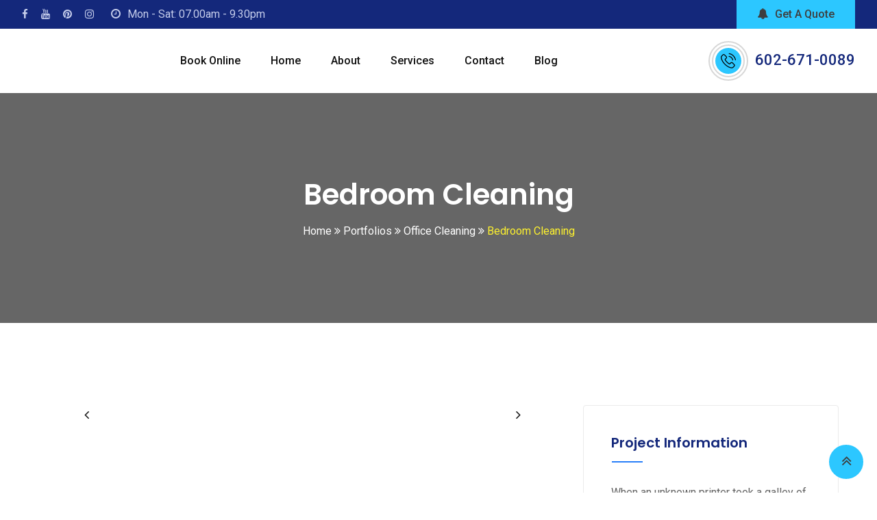

--- FILE ---
content_type: text/css
request_url: https://tempetowncleaning.com/wp-content/themes/clenix/assets/css/elementor.css?ver=3.0.0
body_size: 21103
content:
/*-------------------------------------    
CSS INDEX
===================================
#. EL: Default
#. EL: Button
#. EL: Section Title
#. EL: Title With Text
#. EL: Owl Nav 1
#. EL: Owl Nav 2
#. EL: Owl Nav 3
#. EL: Slider
#. EL: Layer Slider
#. EL: Info Box
#. EL: About Info
#. EL: About Image Text
#. EL: Skill
#. EL: Rating
#. EL: Service Tab
#. EL: Service Slider
#. EL: Service Layout
#. EL: Service Isotope
#. EL: Single Service
#. EL: Team Layout
#. EL: Team Single
#. EL: Portfolio Layout
#. EL: Portfolio Slider
#. EL: Portfolio Single
#. EL: Testimonial 1
#. EL: Testimonial 2
#. EL: Testimonial 3
#. EL: Testimonial 4
#. EL: Post Grid 1
#. EL: Post Grid 2
#. EL: Post Grid 3
#. EL: Post Grid 4
#. EL: Post Slider 1
#. EL: Pricing Table
#. EL: Logo Slider
#. EL: Related product slider
#. EL: Contact Address
#. EL: Contact Info
#. EL: Coll To Action
#. EL: Accordion
#. EL: Video
#. EL: Progress Circular
#. EL: Progress Bar
#. EL: Counter
#. EL: Theia Sticky Sidebar
#. EL: Instagram
#. EL: Animate Image
#. EL: RT Image
#. EL: Divider
#. EL: Custom css
---------------------------------------*/
/*-----------------------
#. EL: Default
------------------------*/
@media(max-width: 991px) {
	.custom-align-center {
		text-align: center;
	}
	.custom-align-left {
		text-align: left;
	}
	.custom-align-right {
		text-align: right;
	}
}
.top:after,
.bottom:after,
.left:after,
.right:after {
	display: none;
}
.image-left-bottom-shape .elementor-image {
    position: relative;
    z-index: 2;
    margin-bottom: 5px;
}
.image-left-bottom-shape .elementor-image:after {
    content: url(../img/about-shape.png);
    position: absolute;
    bottom: -60px;
    left: -60px;
    z-index: -1;
}
@media(max-width:991px) {
	.image-left-bottom-shape .elementor-image:after {
		bottom: -60px;
		left: 83px;
	}
}
@media(max-width:480px) {
	.image-left-bottom-shape .elementor-image:after {
		bottom: -22px;
		left: -10px;
	}
}
.image-left-bottom-shape .elementor-image img {
	border-radius: 4px;
}
.fa {
    font-family: FontAwesome !important;
    font-weight: normal !important;
}
.fa.fa-facebook:before {
    content: "\f09a";
}
.fa.fa-long-arrow-right:before {
    content: "\f178" !important;
}
.fa.fa-map-marker:before {
	content: "\f041";
}
.fa.fa-money:before {
    content: "\f0d6";
}
.fa.fa-envelope-o:before {
    content: "\f003";
}
/*-----------------------
#. EL: Button
------------------------*/
.light-button {
	background-color: #ffffff;
	color: #3e3e3e !important;
    border-radius: 4px;
    display: inline-flex;
    align-items: center;
    padding: 14px 25px;
    font-weight: 500;
	position: relative;
    z-index: 2;
    transition: all 0.5s ease-out;
}
.light-button:hover {
    color: #ffffff !important;
}
.light-button:before {
    content: "";
    height: 100%;
    width: 0;
    background-color: #14287b;
    border-radius: 4px;
    position: absolute;
    top: 0;
    bottom: 0;
    right: 0;
    z-index: -1;
    transition: all 0.5s ease-out;
}
.light-button:hover:before {
    width: 100%;
    left: 0;
}
.light-button:after {
    content: '\f105';
    font-family: 'fontawesome';
	padding-left: 8px;
	font-weight: 900;
}
.text-button {
    display: inline-flex;
    align-items: center;
    font-weight: 500;
}
.text-button:hover {
    color: #287ff9 !important;
}
.text-button:after {
    content: '\f105';
    font-family: 'fontawesome';
    padding-left: 8px;
    font-weight: 900;
}
/********** Yellow button 1 ***********/
.yellow-button-1 {
	background-color: #fef22e;
	color: #3e3e3e !important;
    border-radius: 4px;
    display: inline-flex;
    align-items: center;
    padding: 14px 25px;
    font-weight: 500;
	position: relative;
    z-index: 2;
    transition: all 0.5s ease-out;
}
.yellow-button-1:hover {
    color: #ffffff !important;
}
.yellow-button-1:before {
    content: "";
    height: 100%;
    width: 0;
    background-color: #14287b;
    border-radius: 4px;
    position: absolute;
    top: 0;
    bottom: 0;
    right: 0;
    z-index: -1;
    transition: all 0.5s ease-out;
}
.yellow-button-1:hover:before {
    width: 100%;
    left: 0;
}
.yellow-button-1:after {
    content: '\f105';
    font-family: 'fontawesome';
	padding-left: 8px;
	font-weight: 900;
}
/********** Yellow button 2 ***********/
.yellow-button-2 {
	background-color: #fef22e;
    border-radius: 4px;
	color: #3e3e3e !important;
    display: inline-flex;
    align-items: center;
    padding: 14px 25px;
    font-weight: 500;
	position: relative;
    z-index: 2;
    transition: all 0.5s ease-out;
}
.yellow-button-2:hover {
    color: #14287b !important;
}
.yellow-button-2:before {
    content: "";
    height: 100%;
    width: 0;
    background-color: #ffffff;
    border-radius: 4px;
    position: absolute;
    top: 0;
    bottom: 0;
    right: 0;
    z-index: -1;
    transition: all 0.5s ease-out;
}
.yellow-button-2:hover:before {
    width: 100%;
    left: 0;
}
.yellow-button-2:after {
    content: '\f105';
    font-family: 'fontawesome';
	padding-left: 8px;
	font-weight: 900;
}

/*-------------------------------------
#. EL: Section Title
--------------------------------------*/
.sec-title .rtin-title {
    color: #14287b;
    font-size: 36px;
    line-height: 1.4;
    margin-bottom: 10px;
    position: relative;
}
.sec-title .rtin-title span {
	font-weight: 400;
}
.sec-title .sub-title {
    color: #287ff9;
    font-size: 18px;
}
.sec-title.style1 .sub-title {
    letter-spacing: 0;
	margin-bottom: 30px;
}
.sec-title.left {
    text-align: left;
}
.sec-title.center {
    text-align: center;
}
.sec-title.right {
    text-align: right;
}
@media only screen and (max-width: 767px) {
    .sec-title .rtin-title br {
        display: none;
    }
}
/*style 2*/
.sec-title.style2 .rtin-title {
    margin-bottom: 0;
}
.sec-title.style2 .rtin-text {
    margin-top: 10px;
}
.sec-title.style2.barshow .rtin-text {
    margin-top: 15px;
}
.sec-title.style2.center .rtin-text {
	width: 50%;
    margin: 15px auto 0;
}
@media only screen and (max-width: 1199px) {
	.sec-title.style2.center .rtin-text {
		width: 60%;
	}
}
@media only screen and (max-width: 991px) {
	.sec-title.style2.center .rtin-text {
		width: 80%;
	}
}
@media only screen and (max-width: 767px) {
	.sec-title.style2.center .rtin-text {
		width: 90%;
	}
}
/*style 3*/
.sec-title.style3 .sub-title {
    margin-bottom: 5px;
}
.sec-title.style3 .title-svg {
	margin-bottom: 0;
}
.sec-title.style3 .rtin-title span {
    font-weight: 400;
    display: block;
}
.sec-title .title-svg {
	display: block;
	margin-bottom: 10px;
}
.sec-title .title-svg svg {
	width: 35px;
	height: 100%;
}
.sec-title .title-svg svg path {
	fill: #287ff9;
}
.sec-title.style4 .rtin-title {
	font-size: 20px;
    margin-bottom: 30px;
    padding-bottom: 15px;
    line-height: 1.4;
    z-index: 2;
}
.sec-title.style4 .rtin-title:after {
    content: "";
    height: 2px;
    width: 45px;
    background-color: #287ff9;
    position: absolute;
    bottom: 0;
    left: 1px;
}
/*Section style 1*/
.section-style-1 {
	overflow: hidden;
    position: relative;
    z-index: 2;
}
.section-style-1:before {
    content: url(../img/bubble6.png);
    opacity: 0.30;
    position: absolute;
    top: 0;
    left: 0;
    z-index: -1;
}
.section-style-1:after {
    content: url(../img/bubble7.png);
    opacity: 0.30;
    position: absolute;
    bottom: 0;
    right: 0;
    line-height: 1;
    z-index: -1;
}
/*Section style 2*/
.section-style-2 {
	overflow: hidden;
    position: relative;
    z-index: 2;
}
.section-style-2:before {
    content: url(../img/bubble1.png);
    position: absolute;
    top: 0;
    left: 0;
    z-index: -1;
}
.section-style-2:after {
    content: url(../img/bubble2.png);
    position: absolute;
    bottom: 0;
    right: 0;
    line-height: 1;
    z-index: -1;
}
/*Section style 2*/
.section-style-3 {
	overflow: hidden;
    position: relative;
}
.section-style-3:after {
    content: url(../img/figure12.png);
    position: absolute;
    bottom: 90px;
    left: 0;
    opacity: 0.10;
}
.section-style-4:after {
    content: url(../img/figure11.png);
    position: absolute;
    bottom: 90px;
    right: -100px;
}
.section-style-5:after {
    content: url(../img/figure13.png);
    position: absolute;
    bottom: 120px;
    left: 0;
}
.section-style-6:after {
    content: url(../img/figure14.png);
    position: absolute;
    right: -30px;
    top: 50%;
    transform: translateY(-50%);
}
.section-style-7:after {
    content: url(../img/figure15.png);
    position: absolute;
    right: 0;
    top: 50%;
    transform: translateY(-50%);
}
.section-style-8:after {
    content: url(../img/figure16.png);
    position: absolute;
    right: 0;
    top: 50%;
    transform: translateY(-50%);
}
.section-style-9:after {
    content: url(../img/figure17.png);
    position: absolute;
    right: -40px;
    top: 50%;
    transform: translateY(-50%);
}
.section-style-10:after {
    content: url(../img/figure18.png);
    position: absolute;
    right: 0px;
    top: 50%;
    transform: translateY(-50%);
}
.left-section-style-4:after {
    content: url(../img/figure11.png);
    position: absolute;
    bottom: 90px;
    left: -100px;
}
@media(max-width: 1199px) {
	.section-style-3:after,
	.section-style-4:after,
	.section-style-5:after,
	.section-style-6:after,
	.section-style-7:after,
	.section-style-8:after,
	.section-style-9:after,
	.section-style-10:after,
	.left-section-style-4:after {
		display: none;
	}
}
/*Section bubble style*/
.section-bubble-1:after {
	content: url(../img/section-bubble6.png);
    position: absolute;
    bottom: -10px;
    left: 0;
    right: 0;
    overflow: hidden;
    z-index: 31;
}
@media(max-width: 991px) {
	.section-bubble-1:after {
		display: none;
	}
}
.section-bubble-2:after {
    content: url(../img/section-bubble4.png);
    position: absolute;
    bottom: -10px;
    left: 0;
    right: 0;
    overflow: hidden;
}
@media(max-width: 991px) {
	.section-bubble-2:after {
		display: none;
	}
}
.section-bubble-3:after {
    content: url(../img/section-bubble3.png);
    position: absolute;
    bottom: -10px;
    left: 0;
    right: 0;
    overflow: hidden;
}
@media(max-width: 991px) {
	.section-bubble-3:after {
		display: none;
	}
}
/*-------------------------------------
#. EL: Title With Text
--------------------------------------*/
.title-text-button .rtin-title {
    font-size: 36px;
    color: #14287b;
    line-height: 1.3;
    position: relative;
    margin-bottom: 18px;
}
.title-text-button .rtin-title span {
	font-weight: 300;
}
.text-style2.barhide .rtin-title {
	margin-bottom: 15px;
}
.title-text-button .subtitle {
    font-size: 18px;
    color: #287ff9;
    font-weight: 500;
}
.title-text-button .rtin-content {
    font-size: 16px;
}
.title-text-button {
    margin: 0 auto;
}
.title-text-button.left {
    text-align: left;
}
.title-text-button.center {
    text-align: center;
}
.title-text-button.right {
    text-align: right;
}
.barshow .rtin-title {
    margin-bottom: 30px;
    padding-bottom: 18px;
    position: relative;
	border-bottom: 1px solid #d6d6d6;
}
.barshow .title-bar {
    position: absolute;
    content: "";
    bottom: -2px;
    left: 0;
    height: 3px;
    width: 50px;
    background: #287ff9;
}
.center.barshow .title-bar {
    right: 0;
    margin: 0 auto;
}
.right.barshow .title-bar {
    right: 0;
    left: inherit;
}
.title-text-button .rtin-button {
    margin-top: 30px;
}
.title-text-button .rtin-dark .clenix-button {
    border: 2px solid #287ff9;
    border-radius: 4px;
    color: #011228;
    padding: 12px 25px;
    background: transparent;
    font-size: 18px;
    font-weight: 500;
    display: inline-block;
    transition: all 0.3s ease-out;
    line-height: 1.4;
}
.title-text-button .rtin-dark .clenix-button:hover {
    color: #ffffff;
    background: #287ff9;
}
.title-text-button .rtin-light .clenix-button {
    border: 1px solid #111111;
    border-radius: 4px;
    color: #111111;
    padding: 12px 20px;
    background: #ffffff;
    font-size: 18px;
    font-weight: 500;
    display: inline-block;
    transition: all 0.3s ease-out;
    line-height: 1.4;
}
.title-text-button .rtin-light .clenix-button:hover {
    color: #ffffff;
    border: 1px solid #ffffff;
    background: transparent;
}
.title-text-button .clenix-button i {
    padding-left: 8px;
    font-weight: 900;
}
.title-text-button.text-style1 .subtitle {
    margin-bottom: 15px;
	position: relative;
	display: inline-block;
}
.title-text-button.text-style2 .subtitle {
    margin-bottom: 40px;
	margin-top: 20px;
}
.extend-img-effect .elementor-image {
    position: relative;
    z-index: 1;
}
.extend-img-effect .elementor-image:before {
    top: 0;
}
.extend-img-effect .elementor-image:after {
    bottom: 0;
}
.extend-img-effect .elementor-image:before, 
.extend-img-effect .elementor-image:after {
    content: "";
    position: absolute;
    z-index: 2;
    height: 30px;
    width: 100%;
    background-color: #ffffff;
    left: 0;
    right: 0;
    transition: all 0.3s ease-in-out;
}
.extend-img-effect .elementor-image:hover:before, 
.extend-img-effect .elementor-image:hover:after {
    height: 0;
}
.title-text-button .title-svg {
	display: block;
	margin-bottom: 30px;
	line-height: 1;
}
.title-text-button .title-svg svg {
	width: 92px;
	height: 100%;
}
.title-text-button .title-svg svg path {
	fill: #287ff9;
}
.title-text-button.text-style2 .title-svg {
	margin-bottom: 20px;
}
.title-text-button ul {
	margin: 0;
	padding: 0;
	list-style: none;
	clear: both;
	overflow: hidden;
}
.title-text-button ul li {
	font-size: 18px;
    text-align: left;
    padding-left: 30px;
	padding-right: 10px;
    position: relative;
    margin-bottom: 6px;
}
.title-text-button ul.dubble-list li {
	width: 50%;
	float: left;
}
.title-text-button ul li:after {
    content: "\f00c";
    font-family: 'fontawesome';
    font-size: 16px;
    font-weight: 400;
    color: #14287b;
    position: absolute;
    top: 0;
    left: 0;
}
@media(max-width: 991px) {
	.custom-align-center .title-text-button {
		text-align: center;
	}
}
@media(max-width: 767px) {
	.title-text-button ul.dubble-list li {
		float: inherit;
		width: 100%;
		padding-right: 0;
	}
    .title-text-button .rtin-title br,
    .title-text-button .rtin-content p br {
        display: none;
    }
}
/*-------------------------------------
#. EL: Owl Nav 1
---------------------------------------*/
.owl-theme .owl-controls .owl-prev {
    left: -45px;
    opacity: 1 !important;
    font-size: 18px !important;
    margin: 0 4px !important;
    height: 40px;
    width: 40px;
    border-radius: 0 !important;
    position: absolute;
    transform: translateY(-50%);
    top: 40%;
    border: 2px solid #444444;
    line-height: 1.4;
}
.owl-theme .owl-controls .owl-prev i {
    line-height: 30px;
    color: #ffffff;
    transition: all 0.3s ease-out;
}
.owl-theme .owl-controls .owl-prev:hover i {
    color: #ffffff;
    transition: all 0.3s ease-out;
}
.owl-theme .owl-controls .owl-next {
    right: -45px;
    opacity: 1 !important;
    font-size: 18px !important;
    margin: 0 4px !important;
    height: 40px;
    width: 40px;
    border-radius: 0 !important;
    position: absolute;
    transform: translateY(-50%);
    top: 40%;
    border: 2px solid #444444;
    line-height: 1.4;
}
.owl-theme .owl-controls .owl-next i {
    line-height: 30px;
    color: #ffffff;
    transition: all 0.3s ease-out;
}
.owl-theme .owl-controls .owl-next:hover {
    transition: all 0.3s ease-out;
}
.owl-theme .owl-controls .owl-next:hover i {
    color: #ffffff;
    transition: all 0.3s ease-out;
}
.rt-owl-nav-1 .section-title-holder {
    margin-bottom: 35px;
}
.rt-owl-nav-1.slider-nav-enabled .owl-carousel .owl-nav {
    margin-top: 0;
}
.rt-owl-nav-1.slider-nav-enabled .owl-carousel .owl-nav > div {
    display: inline-block;
    height: 50px;
    width: 48px;
    line-height: 50px;
    opacity: 1;
    text-align: center;
    transition: all 0.3s ease 0s;
    top: 50%;
    transform: translateY(-50%);
    position: absolute;
    border-radius: 4px;
    color: #ffffff;
    background-color: #287ff9;
}
.rt-owl-nav-1.slider-nav-enabled .owl-carousel .owl-nav .owl-prev {
    left: -60px;
}
.rt-owl-nav-1.slider-nav-enabled .owl-carousel .owl-nav .owl-next {
    right: -60px;
}
@media (max-width: 1199px) {
    .rt-owl-nav-1.slider-nav-enabled .owl-carousel .owl-nav .owl-prev {
        left: 0px;
    }
    .rt-owl-nav-1.slider-nav-enabled .owl-carousel .owl-nav .owl-next {
        right: 0px;
    }
}
.rt-owl-nav-1.slider-nav-enabled .owl-carousel .owl-nav > div:hover {
    background-color: #14287b;
    color: #ffffff;
}
.rt-owl-nav-1.slider-nav-enabled .owl-carousel .owl-nav i {
    font-size: 26px;
    font-weight: 400;
}
.rt-owl-nav-1.slider-dot-enabled .owl-carousel .owl-dots .owl-dot {
    position: relative;
}
.rt-owl-nav-1.slider-dot-enabled .owl-carousel .owl-dots .owl-dot span {
    width: 18px;
    height: 8px;
    background: #cfd6e4;
    display: block;
    transition: all 0.3s ease-out;
}
.rt-owl-nav-1.slider-dot-enabled .owl-carousel .owl-dots .owl-dot:hover span {
    background: #287ff9;
}
.rt-owl-nav-1.slider-dot-enabled .owl-carousel .owl-dots .owl-dot.active span {
    background: #287ff9;
	width: 22px;
}
.rt-owl-nav-1 .owl-theme .owl-dots {
    margin-top: 30px !important;
}
.rt-owl-nav-1 .owl-theme .owl-dots .owl-dot span {
    margin: 0px 5px;
}
.rt-owl-nav-1 .owl-nav {
	opacity: 1;
    transition: all 0.3s ease-out;
}
.rt-owl-nav-1:hover .owl-nav {
	opacity: 1;
}
@media (max-width: 480px) {
	.rt-owl-nav-1.slider-nav-enabled .owl-carousel .owl-nav {
		display: none;
	}
}
/*-------------------------------------
#. EL: Owl Nav 2
---------------------------------------*/
.rt-owl-nav-2.slider-nav-enabled .owl-carousel .owl-nav > div {
    border-radius: 50%;
    color: #ffffff;
    cursor: pointer;
    display: inline-block;
    height: 50px;
    width: 50px;
    line-height: 50px;
    opacity: 1;
    text-align: center;
    transition: all 0.3s ease 0s;
    border: none;
    background-color: #287ff9;
    position: absolute;
    top: 50%;
    transform: translateY(-50%);
}
.rt-owl-nav-2.slider-nav-enabled .owl-carousel .owl-prev {
    left: -60px;
}
.rt-owl-nav-2.slider-nav-enabled .owl-carousel .owl-next {
    right: -60px;
}
.rt-owl-nav-2.slider-nav-enabled .owl-carousel .owl-nav > div:hover {
    background-color: #14287b;
    color: #ffffff;
}
.rt-owl-nav-2.slider-nav-enabled .owl-carousel .owl-nav i {
    font-size: 26px;
    font-weight: 400;
}
.rt-owl-nav-2.slider-nav-enabled .owl-carousel .owl-nav {
    margin-top: 0;
}
.rt-owl-nav-2.slider-dot-enabled .owl-carousel .owl-dots {
    display: block !important;
}
.rt-owl-nav-2.slider-dot-enabled .owl-carousel .owl-dot span {
    width: 18px;
    height: 8px;
    background: #cfd6e4;
	margin: 4px;
    transition: all 0.3s ease 0s;
}
.rt-owl-nav-2.slider-dot-enabled .owl-carousel .owl-dot:hover span {
    background: #287ff9;
}
.rt-owl-nav-2.slider-dot-enabled .owl-carousel .owl-dot.active span {
    background: #287ff9;
	width: 22px;
}
.rt-owl-nav-2 .owl-theme .owl-dots {
    margin-top: 30px !important;
}
@media (max-width: 1199px) {
    .rt-owl-nav-2.slider-nav-enabled .owl-carousel .owl-prev {
        left: 0px;
    }
    .rt-owl-nav-2.slider-nav-enabled .owl-carousel .owl-next {
        right: 0px;
    }
}
@media (max-width: 480px) {
	.rt-owl-nav-2.slider-nav-enabled .owl-carousel .owl-nav {
		display: none;
	}
}
/*-------------------------------------
#. EL: Owl Nav 3
---------------------------------------*/
.rt-owl-nav-3.slider-nav-enabled .owl-carousel .owl-nav > div {
	border-radius: 50%;
    color: #111111;
    cursor: pointer;
    display: inline-block;
    height: 50px;
    width: 50px;
    line-height: 50px;
    opacity: 1;
    text-align: center;
    transition: all 0.3s ease 0s;
	background: #f9f9f9;
	outline: none;
    position: absolute;
    top: 50%;
    transform: translateY(-50%);
    box-shadow: 0px 1px 1px 0px rgba(207, 213, 224, 0.75);
}
.rt-owl-nav-3.slider-nav-enabled .owl-carousel .owl-prev {
    left: -60px;
}
.rt-owl-nav-3.slider-nav-enabled .owl-carousel .owl-next {
    right: -60px;
}
.rt-owl-nav-3.slider-nav-enabled .owl-carousel .owl-nav > div:hover {
    background-color: #287ff9;
    color: #ffffff;
}
.rt-owl-nav-3.slider-nav-enabled .owl-carousel .owl-nav i {
    font-size: 22px;
    font-weight: 900;
}
.rt-owl-nav-3.slider-nav-enabled .owl-carousel .owl-nav {
    margin-top: 0;
}
.rt-owl-nav-3.slider-dot-enabled .owl-carousel .owl-dots {
    display: block !important;
}
.rt-owl-nav-3.slider-dot-enabled .owl-carousel .owl-dot span {
    width: 18px;
    height: 8px;
    background: #cfd6e4;
	margin: 4px;
    transition: all 0.3s ease 0s;
}
.rt-owl-nav-3.slider-dot-enabled .owl-carousel .owl-dot:hover span {
    background: #287ff9;
}
.rt-owl-nav-3.slider-dot-enabled .owl-carousel .owl-dot.active span {
    background: #287ff9;
	width: 22px;
}
.rt-owl-nav-3 .owl-theme .owl-dots {
    margin-top: 30px !important;
}
@media (max-width: 1199px) {
    .rt-owl-nav-3.slider-nav-enabled .owl-carousel .owl-prev {
        left: -54px;
    }
    .rt-owl-nav-3.slider-nav-enabled .owl-carousel .owl-next {
        right: -54px;
    }
}
@media (max-width: 991px) {
    .rt-owl-nav-3.slider-nav-enabled .owl-carousel .owl-prev {
        left: 0px;
    }
    .rt-owl-nav-3.slider-nav-enabled .owl-carousel .owl-next {
        right: 0px;
    }
}
@media (max-width: 480px) {
	.rt-owl-nav-3.slider-nav-enabled .owl-carousel .owl-nav {
		display: none;
	}
}
/*-----------------------------------------
#. EL: Layer Slider
------------------------------------------*/
.ls-v6 .curve {
	width: 100%;
    height: 100%;
    background: rgba(0, 102, 204, 0.8);
    clip-path: circle(100% at 10% 50%);
}
.ls-v6 .curve2 {
	width: 100%;
    height: 100%;
    background: rgba(0, 102, 204, 0.6);
    clip-path: circle(100% at 10% 50%);
}
.ls-v6 .curve3 {
	width: 100%;
    height: 100%;
    background: rgba(0, 102, 204, 1);
    clip-path: circle(100% at 10% 50%);
}
@media(max-width:1440px) {
	.ls-v6 .curve {
		clip-path: circle(100% at -2% 50%);
	}
	.ls-v6 .curve2 {
		clip-path: circle(100% at -4% 50%);
	}
	.ls-v6 .curve3 {
		clip-path: circle(100% at -7% 50%);
	}
} 
@media(max-width:1199px) {
	.ls-v6 .curve {
		clip-path: circle(100% at -17% 50%);
	}
} 
.skew{
	width:1300px;
	height:932px;
	background:rgba(1, 16, 63, .7);
	margin: auto;
	color:#fff;
	padding:20px;
	text-align:center;
	transform:skew(-205deg);
}
@media only screen and (max-width: 1199px) {
    .skew{ width:920px; }
}

@media only screen and (max-width: 991px) {
    .skew{ width:700px; }
}
@media only screen and (max-width: 767px) {
    .skew{ width:1080px; }
	.skew {
		transform: inherit;
	}
}

.skewbg {
    background: rgba(1, 16, 63, 0.73);
    height: 450px;
    border-radius: 5px;
}
@media(max-width:991px) {
	.skewbg {
		height: 328px;
	}
}
@media(max-width:767px) {
	.skewbg {
		height: 230px;
	}
}
@media(max-width:480px) {
	.skewbg {
		height: 180px;
	}
}
@media(max-width:375px) {
	.skewbg {
		height: 150px;
	}
}
.ls-v6 .ls-layers h4 {
	color: #287ff9;
}
.ls-v6 .ls-layers h2 {
	color: #14287b;
}
.ls-v6 .ls-bottom-nav-wrapper {
    position: absolute;
    top: 55% !important;
    right: 100px;
	transform: rotate(-90deg);
}
@media only screen and (max-width: 767px) {
	.ls-v6 .ls-bottom-nav-wrapper {
		position: inherit;
		top: -35px !important;
		right: 0;
		transform: inherit;
	}
}
.ls-v6 .ls-bottom-nav-wrapper .ls-bottom-slidebuttons:before {
	content: '\f178';
    font-family: 'fontawesome';
    color: #000000 !important;
    position: absolute;
    top: 0;
    left: 0;
}
.ls-v6 .ls-bottom-nav-wrapper .ls-bottom-slidebuttons a, 
.ls-v6 .ls-bottom-nav-wrapper .ls-nav-sides {
    margin: 0px 6px;
    width: 12px !important;
    height: 12px;
	position: static;
	border: 2px solid rgba(255,255,255,1) !important;
}
.ls-v6 .ls-bottom-nav-wrapper .ls-bottom-slidebuttons a.ls-nav-active {
    background-color: rgba(255,255,255,1);
}
.ls-v6 .ls-bottom-nav-wrapper .ls-nav-stop {
	height: 16px;
	margin-left: 10px;
}
.ls-v6 .ls-bottom-nav-wrapper .ls-nav-start:after {
	width: 9px;
	height: 9px;
	left: -20px;
    top: -12px;
	border-top: 2px solid rgba(255,255,255,1);
    border-right: 2px solid rgba(255,255,255,1);
}
.ls-v6 a.ls-nav-prev:after,
.ls-v6 a.ls-nav-next:after {
	display: none;
}
.ls-v6 a.ls-nav-prev {
    left: 18.2%;
    width: 55px;
    height: 55px;
    line-height: 55px;
    border-radius: 50%;
    background-color: #ffffff;
    color: #111111;
    font-size: 0;
	z-index: 31;
    transition: all 0.5s ease-out;
    box-shadow: 0px 0px 20px 0px rgba(0, 0, 0, 0.3);
}
.ls-v6 a.ls-nav-prev:before {
    content: "\f053";
    font-family: 'fontawesome';
    font-weight: 400;
    cursor: pointer;
    font-size: 16px;
    margin-right: 2px;
    position: absolute;
    text-align: center;
    top: 50%;
    transform: translateY(-50%);
    z-index: 9;
    left: 0;
    right: 0;
    transition: all 0.3s ease-out;
}
.ls-v6 a.ls-nav-next {
    right: 18.2%;
    width: 55px;
    height: 55px;
    line-height: 55px;
    border-radius: 50%;
    background-color: #ffffff;
    color: #111111;
    font-size: 0;
	z-index: 31;
    transition: all 0.5s ease-out;
    box-shadow: 0px 0px 20px 0px rgba(0, 0, 0, 0.3);
}
.ls-v6 a.ls-nav-next:before {
    content: "\f054";
    font-family: 'fontawesome';
    font-weight: 400;
    cursor: pointer;
    font-size: 16px;
    margin-right: 2px;
    position: absolute;
    text-align: center;
    top: 50%;
    transform: translateY(-50%);
    z-index: 9;
    left: 0;
    right: 0;
    transition: all 0.3s ease-out;
}
.ls-v6 a.ls-nav-prev:hover, 
.ls-v6 a.ls-nav-next:hover {
	background: #14287b;
	color: #ffffff;
    transform: scaleX(1) scaleY(1) !important;
}
@media(max-width: 1440px) {
	.ls-v6 a.ls-nav-prev {
		left: 8%;
	}
	.ls-v6 a.ls-nav-next {
		right: 8%;
	}
}
@media(min-width: 1025px) and (max-width: 1199px) {
	.ls-layers .ls-wrapper h2,
	.ls-layers .ls-wrapper h4,
	.ls-layers .ls-wrapper p,
	.ls-layers .ls-wrapper .slider-button {
		margin-left: 55px !important;
	}
}
@media(max-width: 1024px) {
	.ls-v6 a.ls-nav-prev {
		left: 1.5%;
	}
	.ls-v6 a.ls-nav-next {
		right: 1.5%;
	}
}
@media(max-width: 768px) {
	.ls-v6 a.ls-nav-prev {
		left: 2%;
	}
	.ls-v6 a.ls-nav-next {
		right: 2%;
	}
}
@media(max-width: 480px) {
	.ls-v6 a.ls-nav-prev,
	.ls-v6 a.ls-nav-next {
		width: 45px;
		height: 45px;
	}
	.ls-v6 a.ls-nav-prev {
		left: 3%;
	}
	.ls-v6 a.ls-nav-next {
		right: 3%;
	}
}
.slider-two-pagination .ls-v6 a.ls-nav-prev {
	left: 10%;
}
.slider-two-pagination .ls-v6 a.ls-nav-next {
	right: 10%;
}
@media(max-width: 1440px) {
	.slider-two-pagination .ls-v6 a.ls-nav-prev {
		left: 3%;
	}
	.slider-two-pagination .ls-v6 a.ls-nav-next {
		right: 3%;
	}
}
/*slider button*/
a.slider-button {
	background-color: #fef22e;
	color: #3e3e3e !important;
    border-radius: 4px;
    display: inline-flex;
    align-items: center;
    padding: 18px 25px;
	font-size: 16px;
    font-weight: 500;
	position: relative;
	line-height: 1.4;
    z-index: 2;
    transition: all 0.5s ease-out;
}
.slider-button:hover {
    color: #ffffff !important;
}
.slider-button:before {
    content: "";
    height: 100%;
    width: 0;
    background-color: #14287b;
    border-radius: 4px;
    position: absolute;
    top: 0;
    bottom: 0;
    right: 0;
    z-index: -1;
    transition: all 0.5s ease-out;
}
.slider-button:hover:before {
    width: 100%;
    left: 0;
}
.slider-button:after {
    content: '\f105';
    font-family: 'fontawesome';
	padding-left: 8px;
	font-weight: 900;
}
@media(max-width: 991px) {
	a.slider-button {
		padding: 15px 20px;
	}
}
@media(max-width: 480px) {
	a.slider-button {
		padding: 12px 15px;
	}
}
/*-------------------------------------
#. EL: Slider
---------------------------------------*/
.rt-el-slider {
    color: #fff;
    position: relative;
}
.rt-el-slider .rt-nivoslider {
    opacity: 0;
}
.rt-el-slider .rtin-content {
    display: flex;
    height: 100%;
    width: 100%;
    align-items: center;
}
.rt-el-slider .rtin-content .rtin-content-inner .rtin-content-wrap .rtin-title {
	color: #1c1b1b;
    line-height: 1.2;
    font-size: 40px;
    font-weight: 700;
    padding: 0;
}
.rt-el-slider .rtin-content .rtin-content-inner .rtin-content-wrap .rtin-content-mob {
    font-weight: 400;
    color: #ffffff;
    padding: 0;
    margin-top: 12px;
    font-size: 14px;
    line-height: 1.4;
    display: none;
}
.rt-el-slider .rtin-content .rtin-content-inner .rtin-content-wrap .rtin-btn {
    margin: 40px 0 0;
}
/*slider one layout*/
.rtin-slider1 .rtin-content .rtin-content-inner {
    margin: 0 18.3%;
}
.rtin-slider1 .rtin-content .rtin-content-inner .rtin-content-wrap {
    text-align: left;
	border-radius: 4px;
    background: rgba(1, 16, 63, 0.73);
    padding: 70px 45px 60px 75px;
    max-width: 620px;
	position: relative;
}
.rtin-slider1 .rtin-content .rtin-content-inner .rtin-content-wrap:after {
	content: "";
	border-radius: 4px;
    background: rgba(1, 16, 63, 0.73);
    position: absolute;
    width: 100%;
    height: 100%;
    top: 20px;
    left: 20px;
	z-index: -1;
}
.rtin-slider1 .rtin-content .rtin-content-inner .rtin-content-wrap .rtin-title {
    color: #ffffff;
    line-height: 1.2;
    font-size: 36px;
    font-weight: 700;
    padding: 0;
}
.rtin-slider1 .rtin-content .rtin-content-inner .rtin-content-wrap .rtin-sub-title {
    font-weight: 400;
    display: block;
    font-size: 22px;
    margin-bottom: 10px;
}
.rtin-slider1 .rtin-content .rtin-content-inner .rtin-content-wrap .rtin-content-desk {
    line-height: 1.7;
    font-weight: 400;
    color: #ffffff;
    margin: 25px 35px 0 0;
    padding: 0;
}
.rtin-slider1 .rtin-content .rtin-content-inner .rtin-content-wrap .rtin-btn {
    margin: 28px 0 0;
}
.rtin-slider1 .rtin-content .rtin-content-inner .rtin-content-wrap .slider-white-button {
	line-height: 1.4;
}
/*slider two layout*/
.rtin-slider2 .rtin-content {
	position: relative;
}
.rtin-slider2 .rtin-content:after {
	position: absolute;
	content: "";
	left: 0;
	top: 0;
	background-color: rgba(0, 0, 0, 0.7);
	width: 100%;
	height: 100%;
}
.rtin-slider2 .rtin-content .rtin-content-inner {
    margin: 0 auto;
	text-align: center;
	position: relative;
	z-index: 1;
}
.rtin-slider2 .rtin-content .rtin-content-inner .rtin-content-wrap .rtin-title {
    color: #ffffff;
    line-height: 1.2;
    font-size: 60px;
    font-weight: 700;
    padding: 0;
}
.rtin-slider2 .rtin-content .rtin-content-inner .rtin-content-wrap .rtin-sub-title {
    font-weight: 400;
    display: block;
    font-size: 24px;
    margin-bottom: 15px;
	letter-spacing: 4px;
}
.rtin-slider2 .rtin-content .rtin-content-inner .rtin-content-wrap .rtin-content-desk {
    line-height: 1.4;
	font-size: 48px;
    font-weight: 300;
    color: #ffffff;
    margin: 10px 0 0 0;
    padding: 0;
	letter-spacing: 2px;
}
.rtin-slider2 .rtin-content .rtin-content-inner .rtin-content-wrap .rtin-btn {
    margin: 28px 0 0;
}
.rtin-slider2 .rtin-content .rtin-content-inner .rtin-content-wrap .slider-white-button {
	line-height: 1.4;
}
@media only screen and (max-width: 1199px) {
	.rtin-slider1 .nivoSlider,
	.rtin-slider1 .nivoSlider img { 
		height: 600px !important;
    }
	.rtin-slider2 .nivoSlider,
	.rtin-slider2 .nivoSlider img { 
		height: 600px !important;
    }
	.rtin-slider2 .rtin-content .rtin-content-inner .rtin-content-wrap .rtin-title {
		font-size: 48px;
	}
	.rtin-slider2 .rtin-content .rtin-content-inner .rtin-content-wrap .rtin-content-desk {
		font-size: 36px;
	}
}
@media only screen and (max-width: 991px) {
	.rt-el-slider .rtin-content .rtin-content-inner .rtin-content-wrap .rtin-content-mob {
		display: block;
	}
	.rt-el-slider .rtin-content .rtin-content-inner .rtin-content-wrap .rtin-content-desk {
		display: none;
	}
	.rtin-slider2 .rtin-content .rtin-content-inner .rtin-content-wrap .rtin-content-mob {
		font-size: 26px;
		letter-spacing: 2px;
	}
	.rtin-slider2 .rtin-content .rtin-content-inner .rtin-content-wrap .rtin-btn,
	.rtin-slider1 .rtin-content .rtin-content-inner .rtin-content-wrap .rtin-btn	{
		margin-top: 15px;
	}
	.rtin-slider1 .rtin-content .rtin-content-inner {
		margin: 0 18%;
	}
	.rtin-slider1 .rtin-content .rtin-content-inner .rtin-content-wrap {
		padding: 70px 30px 60px 45px;
	}
	.rtin-slider1 .rtin-content .rtin-content-inner .rtin-content-wrap .rtin-title {
		font-size: 30px;
	}
	.rtin-slider2 .nivoSlider,
	.rtin-slider2 .nivoSlider img { 
		height: 500px !important;
    }
}
@media only screen and (max-width: 767px) {
	.rtin-slider1 .nivoSlider,
	.rtin-slider1 .nivoSlider img { 
		height: 400px !important;
    }
	.rtin-slider2 .nivoSlider,
	.rtin-slider2 .nivoSlider img { 
		height: 350px !important;
    }
	.rtin-slider1 .rtin-content .rtin-content-inner {
		margin: 0 15% 0 12%;
	}
	.rtin-slider1 .rtin-content .rtin-content-inner .rtin-content-wrap {
		padding: 50px 30px 25px 45px;
	}
	.rtin-slider1 .rtin-content .rtin-content-inner .rtin-content-wrap .rtin-title {
		font-size: 26px;
	}
	.rtin-slider2 .rtin-content .rtin-content-inner .rtin-content-wrap .rtin-title {
		font-size: 36px;
	}
	
}
@media only screen and (max-width: 480px) {
	.rtin-slider1 .nivoSlider,
	.rtin-slider1 .nivoSlider img { 
		height: 320px !important;
    }
	.rtin-slider2 .nivoSlider,
	.rtin-slider2 .nivoSlider img { 
		height: 300px !important;
    }
	.rt-el-slider .rtin-content .rtin-content-inner .rtin-content-wrap .rtin-content-mob {
		display: none;
	} 
	.rtin-slider2 .rtin-content .rtin-content-inner .rtin-content-wrap .rtin-title {
		font-size: 28px;
	}
	.rtin-slider2 .rtin-content .rtin-content-inner .rtin-content-wrap .rtin-sub-title {
		font-size: 20px;
	}
}
.rt-el-slider .nivo-caption a {
    display: inline-block !important;
}
.rtin-slider1 .rtin-content.rtin-odd .rtin-content-inner .rtin-content-wrap {
    animation: fadeInRight 800ms ease-in-out;
}
.rtin-slider1 .rtin-content.rtin-even .rtin-content-inner .rtin-content-wrap {
    animation: fadeInLeft 800ms ease-in-out;
}
.rt-el-slider .rtin-content.rtin-odd .rtin-sub-title {
    animation: fadeInRight 1000ms ease-in-out;
}
.rt-el-slider .rtin-content.rtin-odd .rtin-title,
.rt-el-slider .rtin-content.rtin-odd .title-medium-light {
    animation: fadeInRight 1500ms ease-in-out;
}
.rt-el-slider .rtin-content.rtin-odd .rtin-content-desk,
.rt-el-slider .rtin-content.rtin-odd .rtin-content-mob,
.rt-el-slider .rtin-content.rtin-odd .post-meta-light {
    animation: fadeInRight 2000ms ease-in-out;
}
.rt-el-slider .rtin-content.rtin-odd .rtin-btn,
.rt-el-slider .rtin-content.rtin-odd .topic-box-sm {
    animation: fadeInRight 2500ms ease-in-out;
}
.rt-el-slider .rtin-content.rtin-even .rtin-sub-title {
    animation: fadeInLeft 1000ms ease-in-out;
}
.rt-el-slider .rtin-content.rtin-even .rtin-title,
.rt-el-slider .rtin-content.rtin-even .title-medium-light {
    animation: fadeInLeft 1500ms ease-in-out;
}
.rt-el-slider .rtin-content.rtin-even .rtin-content-desk,
.rt-el-slider .rtin-content.rtin-even .rtin-content-mob,
.rt-el-slider .rtin-content.rtin-even .post-meta-light {
    animation: fadeInLeft 2000ms ease-in-out;
}
.rt-el-slider .rtin-content.rtin-even .rtin-btn,
.rt-el-slider .rtin-content.rtin-even .topic-box-sm {
    animation: fadeInLeft 2500ms ease-in-out;
}
.rt-el-slider .slider-direction {
    display: none;
}
.rt-el-slider .nivo-directionNav a.nivo-prevNav,
.rt-el-slider .nivo-directionNav a.nivo-nextNav {
    width: 50px;
    height: 50px;
    border-radius: 50%;
    border: 2px solid #287ff9;
    transition: all 0.5s ease-out;
}

.rt-el-slider .nivo-directionNav a.nivo-prevNav:before,
.rt-el-slider .nivo-directionNav a.nivo-nextNav:before {
    font-family: FontAwesome;
    font-size: 15px;
    position: absolute;
    top: 10px;
    transition: all 0.5s ease-out;
}

.rt-el-slider .nivo-directionNav a.nivo-prevNav:hover,
.rt-el-slider .nivo-directionNav a.nivo-nextNav:hover {
    background-color: #287ff9;
    transition: all 0.5s ease-out;
}
.rt-el-slider .nivo-directionNav a.nivo-prevNav:hover:before,
.rt-el-slider .nivo-directionNav a.nivo-nextNav:hover:before {
    color: #fff;
}
.rt-el-slider .nivo-directionNav a.nivo-prevNav {
    left: 15px;
}

.rt-el-slider .nivo-directionNav a.nivo-prevNav:before {
    content: "\f053";
    left: 17px;
}

.rt-el-slider .nivo-directionNav a.nivo-nextNav {
    right: 15px;
}
.rt-el-slider .nivo-directionNav a.nivo-nextNav:before {
    content: "\f054";
    right: 17px;
}
.rt-el-slider .nivo-caption {
    height: 100%;
    opacity: 1;
    background: inherit;
	padding: 0;
}
.rt-el-slider .nivo-controlNav {
    position: absolute;
    bottom: 20px;
    padding: 0 5px;
	width: 100%;
    z-index: 8;
}
.rt-el-slider .nivo-controlNav .nivo-control {
    text-indent: -9999px;
    width: 15px;
    height: 15px;
    border-radius: 50%;
    background-color: #c4c7cb;
    color: #c4c7cb;
    font-weight: 400;
    margin: 0 5px;
    display: inline-block;
}
.rt-el-slider .nivo-controlNav .nivo-control.active {
    background-color: #287ff9;
    font-weight: 400;
}
.rt-el-slider.rt-post-slider .rtin-content-inner .topic-box-sm {
    margin-bottom: 30px;
    text-align: left;
    position: relative;
}
.rt-el-slider.rt-post-slider .rtin-content .rtin-content-inner {
    vertical-align: bottom;
    padding-bottom: 50px;
}
.rt-el-slider.rt-post-slider .rt-nivoslider {
    width: 100% !important;
    margin-left: 0 !important;
}
.rt-el-slider.rt-post-slider .rtin-content .rtin-content-inner .rtin-content-wrap {
    margin: 0 40px;
}
.rt-el-slider.rt-post-slider .nivo-controlNav {
    padding: 0 45px;
}

/*-------------------------------------
#. EL: Info Box
---------------------------------------*/
.info-box {
	position: relative;
}
.info-box ul {
    list-style: none;
    margin: 0;
    padding: 0;
}
.info-box ul li {
    margin-bottom: 0px;
}
.info-box ul li:last-child {
    margin-bottom: 0px;
}
.info-box.center {
    text-align: center;
	display: block;
}
.info-box.left {
    text-align: left;
	display: block;
}
.info-box.right {
    text-align: right;
	display: block;
}

.info-box .rtin-button .yellow-button-1 {
	padding: 10px 22px;
}
/*info style 1*/
.info-style1 {
    transition: all 0.3s ease-out;
}
.info-style1 .rtin-item {
	position: relative;
	z-index: 1;
}
.info-style1 .rtin-item-title {
    font-size: 22px;
	margin-bottom: 10px;
}
.info-style1 .rtin-item .rtin-item-title a {
    color: #14287b;
}
.info-style1 .rtin-item .rtin-item-title a:hover {
    color: #287ff9;
}
.info-style1 .rtin-item .rtin-media {
	overflow: hidden;
	border-radius: 4px 4px 0 0;
}
.info-style1 .rtin-item .rtin-media img {
    transform: scale(1);
    transition: transform 3s cubic-bezier(0.2, 0.96, 0.34, 1);
}
.info-style1 .rtin-item:hover .rtin-media img {
    transform: scale(1.1);
}
.info-style1 .rtin-item .rtin-middle {
	position: relative;
}
.info-style1 .rtin-item .rtin-icon {
    position: absolute;
    top: -40px;
    left: 0;
    right: 0;
    margin: auto;
    height: 80px;
    width: 80px;
	font-size: 26px;
    line-height: 80px;
	color: #ffffff;
    background-color: #287ff9;
    border-radius: 50%;
	text-align: center;
	z-index: 2;
    transition: all 0.3s ease-out;
}
.info-style1 .rtin-item:hover .rtin-icon {
    background-color: #14287b;
    box-shadow: 0px 10px 15px 0px rgba(0, 0, 0, 0.3);
}
.info-style1 .rtin-item .rtin-icon i:before {
	margin-left: 0;
}
.info-style1 .rtin-item .rtin-icon .image-svg svg {
	fill: #ffffff;
	width: 35px;
	height: 100%;
}
.info-style1 .rtin-item .rtin-icon .image-svg img {
	width: 35px;
}
.info-style1 .rtin-item .rtin-icon:after {
    content: url(../img/dot-bubble.png);
    position: absolute;
    top: -15px;
    right: 18px;
    z-index: -1;
}
.info-style1 .rtin-item .rtin-content {
    box-shadow: 0px 1px 1px 0px rgba(207, 213, 224, 0.75);
    background-color: #ffffff;
    padding: 60px 20px 35px;
    border-radius: 0px 0px 4px 4px;
    transition: all 0.3s ease-out;
}
.info-style1 .rtin-item:hover .rtin-content {
    box-shadow: 0px 5px 46px 0px rgba(200, 205, 213, 0.75);
}
.info-style1.shadow-hide .rtin-item:hover .rtin-content {
    box-shadow: none;
}
.info-style1 .rtin-item ul {
	display: inline-block;
	margin-top: 4px;
}
.info-style1 .rtin-item ul li {
	position: relative;
    color: #444444;
    margin-bottom: 10px;
    padding-left: 20px;
    text-align: left;
}
.info-style1 .rtin-item ul li:after {
    content: "\f00c";
    font-family: "FontAwesome";
    font-size: 12px;
    color: #14287b;
    position: absolute;
    top: 0;
    left: 0;
}
/*info style 2*/
.info-style2 .rtin-item {
	position: relative;
	padding: 0 20px;
    z-index: 3;
}
@media(max-width: 991px) {
	.info-style2 .rtin-item {
		padding: 0px;
	}
}
.info-style2 .rtin-item .rtin-media {
	position: relative;
	margin-bottom: 25px;
	display: inline-block;
}
.info-style2 .rtin-item .rtin-media > span {
    position: absolute;
    top: 50%;
    left: 0;
    right: 0;
    transform: translateY(-50%);
	text-align: center;
}
.info-style2 .rtin-item .rtin-media > span > span {
	font-size: 48px;
}
.info-style2 .rtin-icon .rtin-media span i {
	color: #287ff9;
}
.info-style2 .rtin-item .rtin-media {
    transition: all 0.3s ease-out;
}
.info-style2 .rtin-image .rtin-media .image-svg svg {
	fill: #287ff9;
	width: 48px;
	height: 100%;
}
.info-style2 .rtin-image .rtin-media .image-svg img {
	width: 48px;
}
.info-style2 .rtin-item .rtin-item-title {
    font-size: 22px;
	margin-bottom: 15px;
}
.info-style2 .rtin-item .rtin-item-title a {
    color: #14287b;
    transition: all 0.3s ease-in-out;
}
.info-style2 .rtin-item:hover .rtin-item-title a {
    color: #287ff9;
}
.info-style2 .rtin-item .rtin-button {
    margin-top: 24px;
}
.info-style2 .rtin-content .rtin-text {
    line-height: 1.8;
    transition: all 0.3s ease-in-out;
}
.info-style2 .rtin-content .rtin-text p {
	margin-bottom: 0;
}

/*info style 3*/
.info-style3 .rtin-item {
	position: relative;
	z-index: 1;
	padding: 60px 35px 55px 35px;
    transition: all 0.5s ease-out;
    box-shadow: 0px 0px 3px 0px rgba(20, 40, 123, 0.55);
}
.info-style3 .rtin-item:hover {
    transform: translateY(-10px);
}
.info-style3 .rtin-item span {
	background: #fef22e;
    border-radius: 50%;
    height: 60px;
    width: 60px;
	color: #14287b;
    font-size: 24px;
    justify-content: center;
    display: flex;
    align-items: center;
    margin: 0 auto;
    transition: all 0.3s ease-in-out;
}
.info-style3 .rtin-item:hover span {
	background: #14287b;
	color: #fef22e;
}
.info-style3 .rtin-item .rtin-media {
	margin-bottom: 24px;
	display: inline-block;
}
.info-style3 .rtin-item-title {
    font-size: 22px;
    color: #ffffff;
    margin-bottom: 15px;
}
.info-style3 .rtin-button {
    margin-top: 24px;
}
.info-style3.dark .rtin-item {
	background: #287ff9;
}
.info-style3.light .rtin-item-title,
.info-style3.light .rtin-item-title a {
	color: #1c1b1b;
}
.info-style3.dark .rtin-item-title a,
.info-style3.dark .rtin-text {
	color: #ffffff;
}
.info-style3 .rtin-item .rtin-item-title a:hover {
	color: #fef22e;
}
.info-style3 .rtin-item .rtin-media .image-svg {
	border: none;
    background: transparent;
}
.info-style3 .rtin-item .rtin-media .image-svg img {
	width: 24px;
}
.info-style3 .rtin-item .rtin-media .image-svg svg {
	width: 24px;
	height: 100%;
	fill: #287ff9;
}
.info-style3 .rtin-item:hover .rtin-media .image-svg svg {
	fill: #fef22e;
}
/*info style 4*/
.info-style4 .rtin-icon {
    width: 100%;
}
.info-style4 .rtin-item {
	position: relative;
    background-color: #ffffff;
    padding: 31px 20px;
	overflow: hidden;
    box-shadow: rgba(1, 18, 40, 0.14) 0px 0px 50px 0px;
    border-radius: 4px;
	z-index: 9;
    transition: all 0.3s ease-in-out;
}
.info-style4 .rtin-item .rtin-item-title {
    font-size: 22px;
    line-height: 1.4;
    margin-bottom: 0;
    transition: all 0.3s ease-in-out;
}
.info-style4 .rtin-item .rtin-item-title a {
    transition: all 0.3s ease-in-out;
}
.info-style4 .rtin-item .rtin-text {
	margin-top: 15px;
}
.info-style4 .rtin-icon span i {
    transition: all 0.3s ease-in-out;
}
.info-style4 .rtin-item .rtin-icon > span {
    position: absolute;
    bottom: -30px;
    right: -40px;
    font-size: 150px;
    font-weight: 700;
    color: #222222;
	opacity: 0.1;
    z-index: -1;
    transition: all 0.5s ease-out;
    overflow: hidden;
}
.info-style4 .rtin-item:hover .rtin-icon > span {
    bottom: 50%;
    right: 50%;
    transform: translateY(50%) translateX(50%);
	text-align: center;
}
.info-style4 .rtin-item .rtin-media .image-svg img {
	width: 150px;
}
.info-style4 .rtin-item .rtin-media .image-svg svg {
	width: 150px;
	height: 100%;
    transition: all 0.3s ease-in-out;
}
.info-style4.light .rtin-item .rtin-icon > span {
	color: #f1f1f1;
	opacity: 1;
}
.info-style4.light .rtin-item .rtin-media .image-svg svg {
	fill: #f1f1f1;
}
.info-style4.dark .rtin-item {
	background: #287ff9;
}
.info-style4.dark .rtin-item .rtin-item-title,
.info-style4.dark .rtin-item .rtin-item-title a,
.info-style4.dark .rtin-item .rtin-text {
	color: #ffffff;
}
/*info style 5*/
.info-style5 .rtin-media {
	margin-right: 25px;
}
.info-style5 .rtin-item-title {
	color: #14287b;
	font-size: 22px;
	margin-bottom: 13px;
	line-height: 1.3;
}
.info-style5 .rtin-item .rtin-item-title a {
	color: #14287b;
}
.info-style5 .rtin-item .rtin-item-title a:hover {
	color: #287ff9;
}
.info-style5 .rtin-button {
	margin-top: 20px;
}
.info-style5 .rtin-icon span i {
	color: #287ff9;
	border: 2px solid #287ff9;
    border-radius: 50%;
    padding: 7px;
}
.info-style5 .rtin-item .rtin-media .image-svg img {
	width: 48px;
}
.info-style5 .rtin-item .rtin-media .image-svg svg {
	width: 48px;
	height: 100%;
	fill: #287ff9;
    transition: all 0.3s ease-in-out;
}

@media(max-width: 767px) {
	.info-style5 .rtin-item-title {
		font-size: 22px;
	}
	.info-style5 .rtin-media {
		margin-right: 15px;
	}
}
/*info style 6*/
.info-style6 .rtin-item {
    background-color: #ffffff;
    border-radius: 4px;
    padding: 45px 30px 20px;
    transition: all 0.3s ease-out;
    box-shadow: 0px 0px 10px 0px rgba(0, 0, 0, 0.1);
}
.info-style6 .rtin-item:hover {
    background-color: #287ff9;
}
.info-style6 .rtin-item .rtin-media > span {
	background: #287ff9;
    border-radius: 50%;
    height: 80px;
    width: 80px;
	line-height: 80px;
    color: #ffffff;
    font-size: 40px;
    display: inline-block;
    text-align: center;
    margin: 0 auto;
    transition: all 0.3s ease-in-out;
}
.info-style6 .rtin-item .rtin-media > span {
	position: relative;
}
.info-style6 .rtin-item .rtin-media > span:after {
    content: url(../img/dot-bubble.png);
    position: absolute;
    top: -20px;
    right: 20px;
}
.info-style6 .rtin-item:hover .rtin-media > span {
	background: #ffffff;
	color: #14287b;
}
.info-style6 .rtin-item .rtin-media .image-svg img {
	width: 40px;
}
.info-style6 .rtin-item .rtin-media .image-svg svg {
	width: 40px;
	height: 100%;
	fill: #ffffff;
    transition: all 0.3s ease-out;
}
.info-style6 .rtin-item:hover .rtin-media .image-svg svg {
	fill: #14287b;
}
.info-style6 .rtin-item .rtin-content {
	margin-top: 20px;
}
.info-style6 .rtin-item .rtin-content h3 {
	color: #14287b;
	font-size: 22px;
	margin-bottom: 12px;
    transition: all 0.3s ease-out;
}
.info-style6 .rtin-item .rtin-content h3 a {
	color: #14287b;
}
.info-style6 .rtin-item .rtin-content .rtin-text {
    transition: all 0.3s ease-out;
}
.info-style6.dark .rtin-item {
	background: #14287b;
}
.info-style6.dark .rtin-item .rtin-content h3,
.info-style6.dark .rtin-item .rtin-content h3 a,
.info-style6.dark .rtin-item .rtin-content .rtin-text {
	color: #ffffff;
}
.info-style6 .rtin-item:hover .rtin-content h3,
.info-style6 .rtin-item:hover .rtin-content h3 a,
.info-style6 .rtin-item:hover .rtin-content .rtin-text {
	color: #ffffff;
}
/*info style 7*/
.info-style7 .rtin-item {
    background-color: #ffffff;
    border-radius: 4px;
    padding: 75px 20px 15px;
    transition: all 0.3s ease-out;
    box-shadow: 0px 0px 10px 0px rgba(207, 213, 224, 0.75);
}
.info-style7 .rtin-item:hover {
    background-color: #287ff9;
}
.info-style7 .rtin-item .rtin-media > span {
	position: relative;
    color: #287ff9;
    font-size: 54px;
    display: inline-block;
    text-align: center;
    margin: 0 auto;
    transition: all 0.3s ease-in-out;
}
.info-style7 .rtin-item:hover .rtin-media > span {
	color: #ffffff;
}
.info-style7 .rtin-item .rtin-media > span:after {
    content: url(../img/bubble10.png);
    position: absolute;
    top: -38px;
    right: -30px;
    filter: grayscale(1);
    opacity: 0.5;
    transition: all 0.3s ease-out;
}
.info-style7 .rtin-item:hover .rtin-media > span:after {
    filter: grayscale(0);
    opacity: 1;
}
.info-style7 .rtin-item .rtin-media .image-svg img {
	width: 54px;
}
.info-style7 .rtin-item .rtin-media .image-svg svg {
	width: 54px;
	height: 100%;
	fill: #287ff9;
    transition: all 0.3s ease-out;
}
.info-style7 .rtin-item:hover .rtin-media .image-svg svg {
	fill: #ffffff;
}
.info-style7 .rtin-item .rtin-content {
	margin-top: 20px;
}
.info-style7 .rtin-item .rtin-content h3 {
	color: #14287b;
	font-size: 22px;
	font-weight: 600;
	margin-bottom: 12px;
    transition: all 0.3s ease-out;
}
.info-style7 .rtin-item .rtin-content h3 span {
	display: block;
    font-weight: 300;
}
.info-style7 .rtin-item .rtin-content h3 a {
	color: #14287b;
}
.info-style7 .rtin-item .rtin-content .rtin-text {
    transition: all 0.3s ease-out;
}
.info-style7.dark .rtin-item {
	background: #287ff9;
}
.info-style7.dark .rtin-item:hover {
	background: #14287b;
}
.info-style7.dark .rtin-item .rtin-media > span {
	color: #ffffff;
}
.info-style7.dark .rtin-item .rtin-media .image-svg svg {
	fill: #ffffff;
}
.info-style7.dark .rtin-item .rtin-content h3,
.info-style7.dark .rtin-item .rtin-content h3 a,
.info-style7.dark .rtin-item .rtin-content .rtin-text {
	color: #ffffff;
}
.info-style7 .rtin-item:hover .rtin-content h3,
.info-style7 .rtin-item:hover .rtin-content h3 a,
.info-style7 .rtin-item:hover .rtin-content .rtin-text {
	color: #ffffff;
}
/*info style 8*/
.info-style8 .rtin-item {
	display: flex;
	align-items: center;
	justify-content: center;
	padding: 28px 30px;
    border-radius: 4px;
    transition: all 0.3s ease-out;
}
.info-style8 .rtin-item .rtin-media {
	margin-right: 20px;
	margin-left: -25px;
}
.info-style8 .rtin-icon span i {
	font-size: 40px;
	color: #14287b;
}
.info-style8 .rtin-item span svg {
	width: 40px;
	height: auto;
	fill: #14287b;
}
.info-style8 .rtin-item .image-svg img {
	width: 40px;
}
.info-style8 .rtin-item .rtin-content h3 {
	color: #14287b;
	font-size: 22px;
	margin-bottom: 0;
    transition: all 0.3s ease-out;
}
.info-style8 .rtin-item .rtin-content h3 a {
	color: #14287b;
}
.info-style8 .rtin-item .rtin-content h3:after {
	color: #14287b;
    content: "\f178";
    font-family: fontawesome;
    margin-left: 15px;
    font-size: 22px;
    font-weight: 100;
    transition: all 0.3s ease-out;
    position: absolute;
}
.info-style8 .rtin-item:hover .rtin-content h3:after {
	margin-left: 20px;
}
.info-style8.dark .rtin-item {
	background: #14287b;
}
.info-style8.dark .rtin-item:hover {
	background: #287ff9;
}
.info-style8.dark .rtin-icon span i,
.info-style8.dark .rtin-item .rtin-content h3,
.info-style8.dark .rtin-item .rtin-content h3 a,
.info-style8.dark .rtin-item .rtin-content h3:after {
	color: #ffffff;
}
/*info style 9*/
.info-style9 .rtin-item .rtin-content {
	margin-left: 20px;
}
.info-style9 .rtin-item .rtin-content h3 {
	font-size: 22px;
	margin-bottom: 8px;
    transition: all 0.3s ease-out;
}
.info-style9 .rtin-item .rtin-content h3 a {
	color: #14287b;
}
.info-style9 .rtin-item:hover .rtin-content h3 a {
	color: #287ff9;
}
.info-style9 .rtin-item .rtin-media span > span {
	display: block;
	color: #ffffff;
	background: #287ff9;
	font-size: 24px;
	border-radius: 50%;
    width: 60px;
    height: 60px;
    text-align: center;
    line-height: 60px;
    transition: all 0.45s ease-out;
}
.info-style9 .rtin-item:hover .rtin-media span > span {
	transform: scale(1.1);
}
.info-style9 .rtin-item span svg {
	width: 24px;
	height: auto;
	fill: #ffffff;
}
.info-style9 .rtin-item .image-svg img {
	width: 24px;
}
/*info style 10*/
.info-style10 .rtin-item {
	position: relative;
	padding: 0 20px;
    z-index: 3;
}
@media(max-width: 991px) {
	.info-style10 .rtin-item {
		padding: 0px;
	}
}
.info-style10 .rtin-item .rtin-media {
	position: relative;
	margin-bottom: 35px;
	display: inline-block;
    transition: all 0.3s ease-out;
}
.info-style10 .rtin-item .rtin-media > span {
    display: block;
    color: #ffffff;
    background: #287ff9;
    font-size: 48px;
    border-radius: 4px;
    width: 170px;
    height: 160px;
    text-align: center;
    transition: all 0.45s ease-out;
	transform: rotate(10deg);
    box-shadow: 0px 13px 14px 0px rgba(230, 230, 230, 0.52);
}
.info-style10 .rtin-item:hover .rtin-media > span {
	transform: rotate(0deg);
	background: #ffffff;
}
.info-style10 .rtin-item .rtin-media > span > span {
    width: 48px;
    position: absolute;
    left: 0;
    right: 0;
    top: 50%;
    transform: translateY(-50%);
    text-align: center;
    margin: 0 auto;
}
.info-style10 .rtin-icon .rtin-media span i {
	color: #ffffff;
    transition: all 0.3s ease-out;
}
.info-style10 .rtin-icon:hover .rtin-media span i {
	color: #287ff9;
}
.info-style10 .rtin-image .rtin-media .image-svg svg {
	fill: #ffffff;
	width: 48px;
	height: 100%;
    transition: all 0.3s ease-out;
}
.info-style10 .rtin-item:hover .rtin-media .image-svg svg {
    fill: #287ff9;
}
.info-style10 .rtin-image .rtin-media .image-svg img {
	width: 48px;
}
.info-style10 .rtin-item .rtin-item-title {
    font-size: 22px;
	margin-bottom: 15px;
}
.info-style10 .rtin-item .rtin-item-title a {
    color: #14287b;
    transition: all 0.3s ease-in-out;
}
.info-style10 .rtin-item:hover .rtin-item-title a {
    color: #287ff9;
}
.info-style10 .rtin-item .rtin-button {
    margin-top: 24px;
}
.info-style10 .rtin-content .rtin-text {
    line-height: 1.8;
    transition: all 0.3s ease-in-out;
}
.info-style10 .rtin-content .rtin-text p {
	margin-bottom: 0;
}
/*info style 11*/
.info-style11 .rtin-item {
    position: relative;
    background-color: #fff;
    border-radius: 5px;
    padding: 60px 25px 55px 25px;
    box-shadow: 0px 0px 25px 0px rgb(0 0 0 / 8%);
    transition: all 0.5s ease-out;
}
.info-style11 .rtin-item:hover {
    background-color: #287ff9;
    transform: translateY(-10px);
}
.info-style11 .rtin-item-title {
    margin-bottom: 15px;
}
.info-style11 .rtin-item .rtin-media {
    margin-bottom: 18px;
    display: inline-block;
}
.info-style11 .rtin-item i {
    color: #287ff9;
    font-size: 54px;
    transition: all 0.3s ease-out;
}
.info-style11 .rtin-item .image-svg svg {
    width: 54px;
    height: auto;
    transition: all 0.3s ease-out;
}
.info-style11 .rtin-item .rtin-text {
    transition: all 0.3s ease-out;
}
.info-style11 .rtin-item .rtin-text p {
    margin-bottom: 0;
}
.info-style11 .rtin-button {
    margin-top: 15px;
}
.info-style11 .rtin-item:hover a,
.info-style11 .rtin-item:hover .rtin-text,
.info-style11 .rtin-item:hover i {
    color: #fff;
}
.info-style11 .rtin-item:hover .text-button {
    color: #fff !important;
}
.info-style11 .rtin-item:hover .image-svg svg {
    fill: #fff;
}
/*info style 12*/
.info-style12 .rtin-item {
    position: relative;
    z-index: 3;
}
.info-style12 .rtin-item .rtin-media {
    position: relative;
    margin-bottom: 20px;
    display: inline-block;
    transition: all 0.3s ease-out;
}
.info-style12 .rtin-item .rtin-media > span {
    display: block;
    color: #ffffff;
    background: #f3f8ff;
    font-size: 48px;
    border-radius: 50%;
    width: 160px;
    height: 160px;
    text-align: center;
    transition: all 0.45s ease-out;
    box-shadow: 0px 13px 14px 0px rgba(230, 230, 230, 0.52);
}
.info-style12 .rtin-item:hover .rtin-media > span {
    background: #287ff9;
}
.info-style12 .rtin-item .rtin-media > span > span {
    width: 58px;
    position: absolute;
    left: 0;
    right: 0;
    top: 50%;
    transform: translateY(-50%);
    text-align: center;
    margin: 0 auto;
}
.info-style12 .rtin-icon .rtin-media span i {
    color: #287ff9;
    transition: all 0.3s ease-out;
}
.info-style12 .rtin-icon:hover .rtin-media span i {
    color: #ffffff;
    font-size: 58px;
}
.info-style12 .rtin-image .rtin-media .image-svg svg {
    fill: #287ff9;
    width: 58px;
    height: 100%;
    transition: all 0.3s ease-out;
}
.info-style12 .rtin-item:hover .rtin-media .image-svg svg {
    fill: #ffffff;
}
.info-style12 .rtin-image .rtin-media .image-svg img {
    width: 58px;
}
.info-style12 .rtin-item .rtin-item-title {
    margin-bottom: 10px;
}
.info-style12 .rtin-item .rtin-item-title a {
    color: #14287b;
    transition: all 0.3s ease-in-out;
}
.info-style12 .rtin-item:hover .rtin-item-title a {
    color: #287ff9;
}
.info-style12 .rtin-item .rtin-button {
    margin-top: 24px;
}
.info-style12 .rtin-content .rtin-text {
    line-height: 1.8;
    transition: all 0.3s ease-in-out;
}
.info-style12 .rtin-content .rtin-text p {
    margin-bottom: 0;
}
.info-style12 .rtin-item:after {
    position: absolute;
    content: url(../img/process-arrow.png);
    left: 100%;
    top: 50px;
    transform: translateX(-35%);
}
.last-child-arrow-none .info-style12 .rtin-item:after {
    display: none;
}
@media(max-width: 991px) {
    .info-style12 .rtin-item:after {
        display: none;
    }
}
/*-------------------------------------
#. EL: About Info
---------------------------------------*/
.about-info-text h2 {
    border-bottom: 1px solid #d7d7d7;
    display: block;
    position: relative;
    color: #111111;
    font-size: 20px;
    margin-bottom: 30px;
    padding-bottom: 15px;
    line-height: 1.4;
    z-index: 2;
}
.about-info-text h2:after {
    position: absolute;
    content: "";
    height: 3px;
    width: 50px;
    background-color: #444444;
    border-radius: 4px;
    left: 0;
    bottom: -2px;
}
.about-info-style1 .content-wrap {
	text-align: center;
}
.about-info-style1 .content-wrap > img {
	border-radius: 50%;
}
.about-info-style1 .about-content h3 {
	font-size: 18px;
	font-style: italic;
	margin: 20px 0 0;
}
.about-info-style1 .rtin-content {
	margin-top: 20px;
	padding: 0 15px;
}
.about-info-style2 .content-wrap {
	text-align: center;
}
.about-info-style2 .content-wrap > img {
	width: 100%;
}
.about-info-style2 .about-content {
	text-align: center;
    position: relative;
    z-index: 5;
    background-color: #ffffff;
	border-radius: 4px;
    width: 90%;
    margin: -30px auto 0;
    padding: 25px 25px 0 25px;
}
.about-info-style2 .about-content h3 {
	font-size: 18px;
	font-style: italic;
}
/*-------------------------------------
#. EL: About Image Text
---------------------------------------*/
.about-image-text .about-content .rtin-title {
	color: #14287b;
	font-weight: 700;
    line-height: 1.2;
    margin-bottom: 24px;
}
.about-image-text .about-content .sub-rtin-title {
	font-size: 18px;
	color: #287ff9;
    font-weight: 500;
    margin-bottom: 10px;
    letter-spacing: 0px;
    display: block;
}
.about-image-text .about-content .rtin-content {
	color: #646464;
}
.about-image-text .about-content .rtin-title span {
    font-weight: 300;
}
.about-image-text .about-content .rtin-title span.primary-color {
	font-weight: 700;
}
.about-image-text .about-content .rtin-title span.secondary-color {
	font-weight: 700;
}
.about-image-text ul {
    margin: 20px 0 0;
    padding: 0;
    list-style: none;
}
.about-image-text ul li {
    text-align: left;
    color: #111111;
    position: relative;
    margin-bottom: 3px;
}
.about-image-text ul li:last-child {
    margin-bottom: 0;
}
.about-image-text ul li:before {
    content: "\f00c";
    font-family: 'fontawesome';
    font-size: 18px;
    font-weight: 400;
    color: #14287b;
	margin-right: 10px;
}
.about-layout-style1 .about-image img {
	border-radius: 4px;
}
.about-layout-style1 .about-content {
    position: relative;
}
@media (max-width: 991px) {
    .about-layout-style1 .about-image {
        margin-top: 30px;
        text-align: center;
    }
}
.about-image-text .about-content .rtin-button {
    margin-top: 30px;
}
/*Style 2*/
.about-layout-style2 {
	position: relative;
}
.about-layout-style2 {
	width: 100%;
	display: -webkit-box;
	display: -ms-flexbox;
	display: flex;
}

@media only screen and (max-width: 992px) {
	.about-layout-style2 {
		flex-direction: column-reverse;
	}
}
.about-layout-style2 > .single-item {
	width: 50%;
	display: -webkit-box;
	display: -ms-flexbox;
	display: flex;
	-webkit-box-align: center;
	-ms-flex-align: center;
	align-items: center;
}
@media only screen and (max-width: 992px) {
	.about-layout-style2 > .single-item {
		width: 100%;
	}
}
.about-layout-style2 > .single-item:last-child {
	padding-left: 50px;
	padding-right: calc(calc(100% - 1210px)/2);
}
@media only screen and (max-width: 1199px) {
	.about-layout-style2 > .single-item:last-child {
		padding-left: 15px;
		padding-right: 15px;
	}
}
@media only screen and (max-width: 992px) {
	.about-layout-style2 > .single-item:last-child {
		padding-bottom: 60px;
	}
}
@media only screen and (max-width: 767px) {
	.about-layout-style2 > .single-item:last-child {
		padding-bottom: 40px;
		padding-left: 0;
		padding-right: 0;
	}
}
/*Style 3*/
.about-layout-style3 {
	width: 100%;
	display: -webkit-box;
	display: -ms-flexbox;
	display: flex;
}
@media only screen and (max-width: 992px) {
	.about-layout-style3 {
		display: block;
	}
}
.about-layout-style3 > .single-item {
	width: 50%;
	display: -webkit-box;
	display: -ms-flexbox;
	display: flex;
	-webkit-box-align: center;
	-ms-flex-align: center;
	align-items: center;
}
@media only screen and (max-width: 992px) {
	.about-layout-style3 > .single-item {
		width: 100%;
	}
}
.about-layout-style3 > .single-item:first-child {
	padding-right: 50px;
	padding-left: calc(calc(100% - 1210px)/2);
}
@media only screen and (max-width: 1199px) {
	.about-layout-style3 > .single-item:first-child {
		padding-left: 15px;
		padding-right: 15px;
	}
}
@media only screen and (max-width: 992px) {
	.about-layout-style3 > .single-item:first-child {
		padding-bottom: 60px;
	}
}
@media only screen and (max-width: 767px) {
	.about-layout-style3 > .single-item:first-child {
		padding-bottom: 40px;
		padding-left: 0;
		padding-right: 0;
	}
}
/*Style 4*/
.about-layout-style4 {
	position: relative;
	width: 100%;
	display: -webkit-box;
	display: -ms-flexbox;
	display: flex;
}
.about-layout-style4.about-image-text .about-content .rtin-title {
	margin-bottom: 15px;
}
.about-layout-style4.about-image-text .about-content .sub-rtin-title {
	margin-bottom: 20px;
	letter-spacing: 0;
}
@media only screen and (max-width: 992px) {
	.about-layout-style4 {
		flex-direction: column-reverse;
	}
}
.about-layout-style4 > .single-item {
	position: relative;
	width: 50%;
	display: -webkit-box;
	display: -ms-flexbox;
	display: flex;
	align-items: center;
}
.about-layout-style4:after {
	position: absolute;
    content: "";
    background-color: #14287b;
    -webkit-clip-path: polygon(50% 0%, 100% 0%, 100% 100%, 42% 100%);
    clip-path: polygon(50% 0%, 100% 0%, 100% 100%, 42% 100%);
    right: 0;
    top: 0;
    width: 100%;
    height: 100%;
}
.about-layout-style4 .about-content {
	position: relative;
	padding: 110px 0 120px;
	z-index: 2;
}
.about-layout-style4 .single-item img {
	height: 100%;
}
@media only screen and (max-width: 992px) {
	.about-layout-style4 > .single-item {
		width: 100%;
	}
	.about-layout-style4:after {
		display: none;
	}
	.about-layout-style4 .about-content {
		padding-bottom: 60px;
	}
}
.about-layout-style4 > .single-item:last-child {
	padding-left: 50px;
	padding-right: calc(calc(100% - 1210px)/2);
}
@media only screen and (max-width: 1199px) {
	.about-layout-style4 > .single-item:last-child {
		padding-left: 50px;
		padding-right: 50px;
	}
}
@media only screen and (max-width: 767px) {
	.about-layout-style4 .about-content {
		padding: 75px 0 80px;
	}
}
/*About style end*/
.elementor-widget-wp-widget-rt-about-social ul.footer-social {
	margin: 0;
	padding: 0;
	list-style: none;
}
.elementor-widget-wp-widget-rt-about-social ul.footer-social li {
	display: inline-block;
	margin-right: 5px;
	margin-bottom: 5px;
}
.elementor-widget-wp-widget-rt-about-social ul.footer-social li:last-child {
	margin-right: 0px;
}
.elementor-widget-wp-widget-rt-about-social ul.footer-social li a {
    background-color: #f2f2f2;
    color: #444444;
    font-size: 16px;
    width: 60px;
    height: 60px;
    display: inline-flex;
    justify-content: center;
    align-items: center;
    transition: all 0.3s ease-out;
}
@media(max-width:767px) {
	.elementor-widget-wp-widget-rt-about-social ul.footer-social li a {
		width: 50px;
		height: 50px;
	}
}
.elementor-widget-wp-widget-rt-about-social ul.footer-social li a:hover {
    background-color: #111111;
    color: #ffffff;
}
.about-subscribe .mc4wp-form {
    background-color: transparent;
    padding: 0;
}
.about-subscribe .mc4wp-form .form-group {
	display: inline-flex;
}
.about-subscribe .mc4wp-form .form-group .form-control {
	background-color: #f9f9f9;
	text-align: left;
	padding: 5px 15px;
}
.about-subscribe .mc4wp-form .form-group input.form-control {
	width: 500px;
}
@media(max-width:767px) {
	.about-subscribe .mc4wp-form .form-group input.form-control {
		width: 300px;
	}
}
@media(max-width:375px) {
	.about-subscribe .mc4wp-form .form-group input.form-control {
		width: 260px;
	}
}
.about-subscribe .mc4wp-form .form-group .item-btn {
	background-color: #111111;
	color: #ffffff;
}
.about-subscribe .mc4wp-form .form-group .item-btn:hover {
    background-color: #cccccc;
    color: #111111;
}
.about-subscribe .mc4wp-form p {
	display: none;
}
/*-------------------------------------
#. EL: Skill
---------------------------------------*/
.rtin-skills {
  overflow: hidden;
}
.rtin-skills .rtin-skill-each {
	margin-top: 20px;
}
.rtin-skills .rtin-skill-each .rtin-name {
	color: #14287b;
	font-size: 16px;
	font-weight: 500;
	line-height: 1.5;
	margin-bottom: 10px;
}
.rtin-skills .rtin-skill-each .progress {
    background-color: #f0f0f0;
    border-radius: 4px;
    box-shadow: none;
    height: 10px;
    overflow: visible;
    margin: 0;
}
.rtin-skills .rtin-skill-each .progress .progress-bar {
	position: relative;
	background-color: #287ff9;
    background-image: none;
	border-radius: 4px;
    height: 10px;
    animation-duration: 1.5s;
    animation-delay: 1.2s;
    animation-name: fadeInLeft;
}
.rtin-skills .rtin-skill-each .progress .progress-bar > span {
    font-size: 15px;
    font-weight: 500;
	color: #9a9a9a;
    position: absolute;
	right: 0;
	top: -30px;
    padding: 5px;
	line-height: 1;
}
/*-------------------------------------
#. EL: Rating
---------------------------------------*/
ul.rating {
	margin-bottom: 15px;
    padding: 0;
}
ul.rating li {
	display: inline;
}
ul.rating li i {
	color: #999999;
}
ul.rating li.star-rate i {
	color: #ff6f00;
}
/*-------------------------------------
#. EL: Service Tab
---------------------------------------*/
.service-tab-layout .nav-wrap {
    margin-bottom: 25px;
    width: 100%;
    border-bottom: 0;
}
.service-tab-layout .slick-slide {
	margin: 0 2px;
}
.service-tab-layout .slick-slide .nav-item {
	background: #ffffff;
	border-radius: 4px;
	color: #444444;
	font-weight: 500;
	text-align: center;
	padding: 30px 10px;
    box-shadow: 0 0px 2px 0px rgba(0, 0, 0, 0.1);
	transition: all .3s ease-out;
}
.service-tab-layout .slick-slide .nav-item i {
	display: block;
	margin-bottom: 8px;
}
.service-tab-layout .slick-slide .nav-item img {	
	margin: 0 auto 8px;
}
/**/
.nav-item:hover img.size-normal-img {
	display: none !important;
}
.attachment-bg-hover {
    position: relative;
    display: none !important;
}
.nav-item:hover .attachment-bg-hover{
	display: inline-block !important;
}
.service-tab-layout .slick-slide .nav-item i:before {
	margin-left: 0;
    font-size: 48px;
    line-height: 1;
	color: #287ff9;
	transition: all .3s ease-out;
}
.service-tab-layout .slick-slide .nav-item:hover,
.service-tab-layout .slick-slide.slick-current .nav-item {
	background: #287ff9;
	color: #ffffff;
}
.service-tab-layout .slick-slide .nav-item:hover i:before,
.service-tab-layout .slick-slide.slick-current .nav-item i:before {
	color: #ffffff;
}
.service-tab-layout .single-item .media-body {
	text-align: center;
	padding: 0 80px;
	color: #ffffff;
	position: relative;
}
.service-tab-layout .single-item .media-body h2 {
	font-size: 30px;
	color: #ffffff;
}
.service-tab-layout .single-item .media {
    position: relative;
    -ms-flex-align: center;
    align-items: center;
    background-color: #14287b;
    z-index: 1;
}
.service-tab-layout .single-item .media .item-img {
    overflow: hidden;
    -webkit-clip-path: circle(65% at 65% 50%);
    clip-path: circle(65% at 65% 50%);
}
.service-tab-layout .single-item .media .item-img img {
	margin: 0;
}
.service-tab-layout .single-item ul.list-item {
	margin: 0;
	padding: 0;
	list-style: none;
}
.service-tab-layout .single-item ul.list-item .item-text {
    padding: 28px 10px;
    position: relative;
    width: 140px;
    height: 140px;
    display: inline-block;
	line-height: 1;
	margin-bottom: 25px;
}
.service-tab-layout .single-item ul.list-item .item-text:before {
	content: url(../img/figure19.png);
    position: absolute;
	left: 0;
	right: 0;
	top: 0;
}
.service-tab-layout .single-item ul.list-item .item-text p {
	margin-bottom: 0;
}
.service-tab-layout .single-item ul.list-item .item-text .item-price {
	font-size: 60px;
	font-weight: 700;
}
.service-tab-layout .single-item ul.list-item .item-text .item-price span {
	font-size: 20px;
    position: absolute;
    left: 22px;
    top: 40px;
    font-weight: 400;
}
.service-tab-layout .single-item ul.list-item .item-text .item-start {
	color: #a7b3e2;
	font-size: 14px;
	margin-top: 2px;
}
.service-tab-layout .single-item ul.list-item .clenix-button-2 {
	padding: 14px 30px;
}
.service-tab-layout .single-item .ctg-item-icon {
	position: absolute;
    right: 0;
    bottom: 0;
	z-index: -1;
}
.service-tab-layout .single-item .ctg-item-icon i:before {
	font-size: 120px;
	color: #223790;
}
.service-tab-layout .single-item .ctg-item-icon img {
	display: none;
}
.service-tab-layout .slick-slider {
	position: initial;
}
.service-tab-layout .slick-slider .slick-navigation:before {
	display: none;
}
.service-tab-layout .slick-navigation {
    background-color: transparent;
    color: #fef22e;
    border: 2px solid #fef22e;
    text-align: center;
    font-size: 24px;
    height: 45px;
    width: 45px;
    line-height: 43px;
    border-radius: 50%;
    transition: all .3s ease-out;
    opacity: 0;
    visibility: hidden;
}
.service-tab-layout .slick-prev {
    position: absolute;
    left: 15px;
    top: 70px;
    z-index: 7;
}
.service-tab-layout .slick-next {
    position: absolute;
    right: 15px;
    top: 70px;
    z-index: 7;
}
.service-tab-layout:hover .slick-navigation {
    opacity: 1;
    visibility: visible;
}
.service-tab-layout .slick-navigation:hover {
    background-color: #fef22e;
    color: #3e3e3e;
}
@media(max-width:1199px) {
	.service-tab-layout .single-item .media-body {
		padding: 0 30px;
	}
}
@media(max-width:991px) {
	.service-tab-layout .single-item .media {
		display: block;
	}
	.service-tab-layout .single-item .media .item-img {
		overflow: inherit;
		-webkit-clip-path: none;
		clip-path: none;
		width: 100%;
	}
	.service-tab-layout .single-item .media-body {
		padding: 60px 30px;
	}
	.service-tab-layout .single-item .media .item-img img {
		width: 100%;
	}
}
/*-------------------------------------
#. EL: Service Slider
---------------------------------------*/
.service-slider-default .owl-stage-outer {
	padding: 0 20px;
    margin-left: -20px;
    margin-right: -20px;
}
.service-slider-default .rtin-item {
	background: #ffffff;
	border-radius: 4px;
	text-align: center;
	margin: 20px 0;
	padding: 60px 30px;
    box-shadow: 0 1px 10px 0px rgba(207, 213, 224, 0.51);
    transition: all 0.45s ease-out;
}
.service-slider-default .rtin-item:hover {
    box-shadow: 0 1px 17px 0px rgba(207, 213, 224, 1);
}
.service-slider-default .rtin-item .rtin-title {
	font-size: 22px;
	margin-bottom: 28px;
}
.service-slider-default .rtin-item .rtin-title a {
	color: #14287b;
}
.service-slider-default .rtin-item:hover .rtin-title a {
	color: #287ff9;
}
.service-slider-default .rtin-icon span {
	display: inline-block;
	background: #287ff9;
	border-radius: 50%;
	width: 125px;
	height: 125px;
	line-height: 125px;
	text-align: center;
    transition: all 0.45s ease-out;
}
.service-slider-default .rtin-item:hover span {
	background: #14287b;
}
.service-slider-default .rtin-icon span i:before {
	margin-left: 0;
	margin-right: 0;
	font-size: 48px;
	color: #ffffff;
}
.service-slider-default .rtin-content p {
	margin-top: 30px;
    margin-bottom: 25px;
}
.service-slider-default .rtin-content .rtin-read a {
	color: #8e8e8e;
	font-size: 15px;
	font-weight: 500;
}
.service-slider-default .rtin-item:hover .rtin-read a {
	color: #287ff9;
}
.service-slider-default .rtin-content .rtin-read a i {
	color: #287ff9;
    margin-right: 8px;
    font-size: 20px;
    position: relative;
    top: 2px;
    transition: all 0.45s ease-out;
}
.service-slider-default .rtin-content:hover .rtin-read a i {
	margin-right: 12px;
}
.service-slider-default.service-grid .rtin-item {
	margin: 0 0 30px 0;
}
/*-------------------------------------
#. EL: Service Layout
---------------------------------------*/
.service-default .portfolio-button {
	text-align: center;
	margin-top: 20px;
}
.service-default .rtin-item {
    margin-bottom: 30px;
    position: relative;
    z-index: 1;
    overflow: hidden;
}
/*Service layout 1*/
.service-grid-layout1 .rtin-item {
	border-radius: 4px;
    box-shadow: 0px 1px 0px 0px rgba(220, 220, 220, 0.75);
    transition: all 0.3s ease-out;
	text-align: center;
}
.service-grid-layout1 .rtin-item .rtin-content {
	background-color: #ffffff;
    position: absolute;
    bottom: -134px;
    left: 0;
    right: 0;
    padding: 60px 20px 18px;
    transition: all 0.7s ease-out;
}
.service-grid-layout1 .rtin-item.no-icon .rtin-content {
    padding: 30px 15px 15px;
}
.service-grid-layout1 .rtin-item.no-icon:hover .rtin-content {
    padding: 30px 20px 30px;
}
.service-grid-layout1 .rtin-item:hover .rtin-content {
    background-color: rgba(255, 255, 255, 0.9);
    bottom: 0;
    padding: 60px 20px 30px;
}
.service-grid-layout1 .rtin-item .rtin-content .hover-content {
    visibility: hidden;
    opacity: 0;
    transition: all 0.5s ease-out;
}
.service-grid-layout1 .rtin-item:hover .rtin-content .hover-content {
    visibility: visible;
    opacity: 1;
}
.service-grid-layout1 .rtin-item .rtin-content .rtin-icon {
    position: absolute;
    top: -40px;
    left: 0;
    right: 0;
}
.service-grid-layout1 .rtin-item .rtin-content .rtin-icon span {
    display: inline-block;
    height: 80px;
    width: 80px;
    line-height: 80px;
    background-color: #14287b;
    border-radius: 50%;
    position: relative;
    transition: all 0.7s ease-out;
}
.service-grid-layout1 .rtin-item:hover .rtin-content .rtin-icon span {
    background-color: #287ff9
	
}
.service-grid-layout1 .rtin-item .rtin-content h3 {
	font-size: 22px;
	margin-bottom: 10px;
}
.service-grid-layout1 .rtin-item:hover .rtin-content h3,
.service-grid-layout1 .rtin-item:hover .rtin-content p {
	margin-bottom: 10px;
}
.service-grid-layout1 .rtin-item .rtin-content h3 a {
	color: #14287b;
}
.service-grid-layout1 .rtin-item .rtin-content h3 a:hover {
	color: #287ff9;
}
.service-grid-layout1 .rtin-item .rtin-content .rtin-icon img {
	width: 60px;
    border-radius: 50%;
}
.service-grid-layout1 .rtin-item .rtin-content .rtin-icon i,
.service-grid-layout1 .rtin-item .rtin-content .rtin-icon i:before {
	color: #ffffff;
	font-size: 30px;
	margin-left: 0;
	margin-right: 0;
}
.service-grid-layout1 .rtin-item .rtin-content .rtin-read {
	margin-top: 20px;
}
.service-grid-layout1 .rtin-item .rtin-content .rtin-read a {
	color: #111111;
	font-size: 16px;
	font-weight: 500;
	padding: 10px 25px;
}
.service-grid-layout1 .rtin-item .rtin-content .rtin-read a:hover {
	color: #ffffff;
}
.service-grid-layout1 .no-gutters .rtin-item {
	margin-bottom: 0;
}
@media (min-width: 992px) and (max-width: 1199px) {
	.service-grid-layout1 .rtin-item .rtin-content h3 {
		font-size: 20px;
	}
}
/*Service layout 2*/
.service-grid-layout2 .rtin-item {
	background: #ffffff;
	border-radius: 4px;
	padding: 40px 40px 30px;
    transition: all 0.3s ease-out;
    box-shadow: 0 0px 2px 0px rgba(0, 0, 0, 0.1);
}
.service-grid-layout2 .rtin-item:hover {
    box-shadow: 0 7px 15px 0px rgba(0, 0, 0, 0.1);
}
.service-grid-layout2 .rtin-item:after {
    content: url(../img/figure10.png);
    position: absolute;
    top: 0;
    right: 0;
    z-index: -1;
}
.service-grid-layout2 .rtin-item .rtin-icon {
	margin-right: 30px;
}
.service-grid-layout2 .rtin-item .rtin-icon img {
	width: 75px;
}
.service-grid-layout2 .rtin-item .rtin-icon i,
.service-grid-layout2 .rtin-item .rtin-icon i:before {
	color: #14287b;
	font-size: 75px;
	margin-left: 0;
	margin-right: 0;
	line-height: 1;
}
.service-grid-layout2 .rtin-item.no-icon .rtin-content {
	padding: 30px 15px 15px;
}
.service-grid-layout2 .rtin-item .rtin-content p {
	margin-bottom: 15px;
}
.service-grid-layout2 .rtin-item .rtin-content h3 {
	font-size: 22px;
	margin-bottom: 10px;
}
.service-grid-layout2 .rtin-item .rtin-content h3 a {
	color: #14287b;
}
.service-grid-layout2 .rtin-item:hover .rtin-content h3 a {
	color: #287ff9;
}
.service-grid-layout2 .rtin-item .rtin-content .rtin-read a {
	color: #287ff9;
	font-size: 16px;
	font-weight: 500;
}
@media (max-width: 992px) {
	.service-grid-layout2 .rtin-item .rtin-icon {
		margin-right: 20px;
	}
	.service-grid-layout2 .rtin-item .rtin-icon i, 
	.service-grid-layout2 .rtin-item .rtin-icon i:before {
		font-size: 50px;
	}
}
@media (max-width: 480px) {
	.service-grid-layout2 .rtin-item .media {
		display: inherit;
		text-align: center;
	}
	.service-grid-layout2 .rtin-item .media .rtin-icon {
		margin-right: 0;
		margin-bottom: 13px;
	}
}
/*Service layout 3*/
.service-grid-layout3 .rtin-item {
    position: relative;
    background-color: #fff;
    border-radius: 5px;
    text-align: center;
    padding: 35px 20px 35px 20px;
    box-shadow: 0px 0px 25px 0px rgb(0 0 0 / 8%);
    transition: all 0.5s ease-out;
}
.service-grid-layout3 .rtin-item .rtin-title {
    margin-bottom: 0;
}
.service-grid-layout3 .rtin-item p {
    margin-bottom: 0;
    margin-top: 15px;
    transition: all 0.3s ease-out;
}
.service-grid-layout3 .rtin-icon {
    position: relative;
    margin-bottom: 18px;
    overflow: hidden;
}
.service-grid-layout3 .rtin-item:hover .rtin-icon svg {
    animation: toBottomFromTop 0.6s forwards;
}
.service-grid-layout3 .rtin-item:hover .rtin-icon span {
    animation: toBottomFromTop 0.8s forwards;
}
@-webkit-keyframes toBottomFromTop {
  49% {
    transform: translateY(100%);
  }
  50% {
    opacity: 0;
    transform: translateY(-100%);
  }
  51% {
    opacity: 1;
  }
}
@keyframes toBottomFromTop {
  49% {
    transform: translateY(100%);
  }
  50% {
    opacity: 0;
    transform: translateY(-100%);
  }
  51% {
    opacity: 1;
  }
}
.service-grid-layout3 .rtin-icon > span {
    position: absolute;
    left: 0;
    right: 0;
    top: 50%;
    color: #fff;
    transition: all 0.3s ease-out;
}
.service-grid-layout3 .rtin-icon i:before {
    font-size: 30px;
    margin-left: 0;
}
.service-grid-layout3 .rtin-icon path {
    fill: #287ff9;
    transition: all 0.3s ease-out;
}
.service-grid-layout3 .rtin-read {
    margin-top: 15px;
}
.service-grid-layout3 .rtin-item:hover {
    background-color: #14287b;
}
.service-grid-layout3 .rtin-item:hover .rtin-icon path {
    fill: #fef22e;
}
.service-grid-layout3 .rtin-item:hover .rtin-icon > span {
    color: #14287b;
}
.service-grid-layout3 .rtin-item:hover .rtin-title a,
.service-grid-layout3 .rtin-item:hover p {
    color: #fff;
}
.service-grid-layout3 .rtin-item:hover .text-button {
    color: #fff !important;
}
/*Service layout 4*/
.service-grid-layout4 .rtin-item {
    overflow: inherit;
}
.service-grid-layout4 .rtin-item .rtin-content {
    background-color: #ffffff;
    padding: 20px 20px 18px;
    box-shadow: 0px 0px 25px 0px rgb(0 0 0 / 10%);
    transition: all 0.7s ease-out;
}
.service-grid-layout4 .rtin-item .inner-content {
    display: flex;
    align-items: center;
    justify-content: space-between;
}
.service-grid-layout4 .rtin-item .hover-content  {
    margin-top: 15px;
}
.service-grid-layout4 .rtin-item .hover-content p {
    margin-bottom: 0;
}
.service-grid-layout4 .rtin-item .rtin-figure {
    overflow: hidden;
}
.service-grid-layout4 .rtin-item .rtin-figure img {
    transform: scale(1);
    transition: all 0.3s ease-out;
}
.service-grid-layout4 .rtin-item:hover .rtin-figure img {
    transform: scale(1.1);
}
.service-grid-layout4 .rtin-item .rtin-content .rtin-icon span {
    display: inline-flex;
    align-items: center;
    justify-content: center;
    height: 30px;
    width: 30px;
    line-height: 30px;
    background-color: #EAF3FF;
    border-radius: 50%;
    position: relative;
    text-align: center;
    transition: all 0.5s ease-out;
}
.service-grid-layout4 .rtin-item:hover .rtin-content .rtin-icon span {
    background-color: #287ff9
}
.service-grid-layout4 .rtin-item .rtin-content h3 {
    font-size: 20px;
    margin-bottom: 0;
}
.service-grid-layout4 .rtin-item .rtin-content h3 a {
    color: #14287b;
}
.service-grid-layout4 .rtin-item .rtin-content h3 a:hover {
    color: #287ff9;
}
.service-grid-layout4 .rtin-item .rtin-content .rtin-icon img {
    width: 60px;
    border-radius: 50%;
}
.service-grid-layout4 .rtin-item .rtin-content .rtin-icon i,
.service-grid-layout4 .rtin-item .rtin-content .rtin-icon i:before {
    color: #287ff9;
    font-size: 12px;
    margin-left: 0;
    margin-right: 0;
    transition: all 0.3s ease-out;
}
.service-grid-layout4 .rtin-item:hover .rtin-content .rtin-icon i,
.service-grid-layout4 .rtin-item:hover .rtin-content .rtin-icon i:before {
    color: #fff;
}
.service-grid-layout4 .rtin-item .rtin-content .rtin-read {
    margin-top: 12px;
}
.service-grid-layout4 .rtin-item .rtin-content .rtin-read a {
    color: #111111;
    font-size: 16px;
    font-weight: 500;
}
.service-grid-layout4 .rtin-item .rtin-content .rtin-read a:hover {
    color: #ffffff;
}
.service-grid-layout4 .no-gutters .rtin-item {
    margin-bottom: 0;
}
@media (min-width: 992px) and (max-width: 1199px) {
    .service-grid-layout4 .rtin-item .rtin-content h3 {
        font-size: 20px;
    }
}
/*-------------------------------------
#. EL: Service Isotope
---------------------------------------*/
.service-default .no-gutters .rtin-item {
	margin-bottom: 0px;
}
.service-default .rt-service-tab {
    position: relative;
    display: inline-block;
	text-align: center;
	margin-bottom: 50px;
}
.service-default .rt-service-tab a {
	background: #ffffff;
	border-right: 1px solid #ece4e4;
    font-size: 16px;
	font-weight: 500;
	color: #3e3e3e;
    padding: 15px 30px;
    display: inline-block;
    position: relative;
	margin-right: -4px;
    cursor: pointer;
	box-shadow: 0px 1px 5px 0px rgba(220,220,220,.75);
    transition: all 0.3s ease-out;
}
.service-default .rt-service-tab a.current,
.service-default .rt-service-tab a:hover {
	background: #287ff9;
	color: #ffffff;
}
.service-default .rt-service-tab a:first-child {
	border-radius: 30px 0 0 30px;
}
.service-default .rt-service-tab a:last-child {
	border-radius: 0 30px 30px 0;
	border-right: none;
}
.service-default .service-button {
	text-align: center;
}
@media(max-width: 767px) {
	.service-default .rt-service-tab a {
		padding: 15px 20px;
		margin-bottom: 4px;
	}
}
/*Isotope 1*/
.service-isotope-layout1 .rtin-item {
	position: relative;
	text-align: center;
	border-radius: 4px;
	background: #ffffff;
    box-shadow: 0px 2px 5px 0px rgba(204, 204, 204, 0.75);
    transition: all 0.3s ease-out;
}
.service-isotope-layout1 .rtin-item:hover {
    box-shadow: 0px 9px 27px 0px rgba(204, 204, 204, 0.75);
}
.service-isotope-layout1 .rtin-item .rtin-figure {
    position: relative;
    overflow: hidden;
    transition: all 0.3s ease-out;
}
.service-isotope-layout1 .rtin-item .rtin-content {
	background: rgba(20, 40, 123, 0.9);
	border-radius: 4px 4px 0 0;
	padding: 20px 20px 28px;
    position: absolute;
    left: -1px;
    right: 0;
    bottom: -130px;
    z-index: 2;
    transition: all 0.5s ease-out;
}
.service-isotope-layout1 .rtin-item:hover .rtin-content {
	bottom: 0%;
}
.service-isotope-layout1 .rtin-item .rtin-content h3 {
    margin-bottom: 8px;
    z-index: 2;
    transition: all 0.3s ease-out;
}
.service-isotope-layout1 .rtin-item .rtin-content h3 a:hover {
	text-decoration: underline;
}
.service-isotope-layout1 .rtin-item:hover .rtin-content h3 {
	visibility: visible;
    opacity: 1;
}
.service-isotope-layout1 .rtin-item .rtin-content h3 a {
    color: #ffffff;
    transition: all 0.3s ease-in-out;
}
.service-isotope-layout1 .rtin-item .rtin-content p {
	color: #ffffff;
    visibility: hidden;
    opacity: 0;
    transition: all 0.3s ease-out;
}
.service-isotope-layout1 .rtin-item:hover .rtin-content p {
	visibility: visible;
    opacity: 1;
}
.service-isotope-layout1 .rtin-item .rtin-read {
    z-index: 2;
    visibility: hidden;
    opacity: 0;
    transition: all 0.3s ease-out;
}
.service-isotope-layout1 .rtin-item:hover .rtin-read {
    visibility: visible;
    opacity: 1;
}
.service-isotope-layout1 .rtin-item .rtin-read a {
    color: #3e3e3e;
    padding: 9px 18px;
    background: #fef22e;
    border-radius: 4px;
    font-size: 16px;
    font-weight: 500;
    display: inline-flex;
    align-items: center;
    transition: all 0.3s ease-out;
    line-height: 1.4;
}
.service-isotope-layout1 .rtin-item .rtin-read a:after {
    content: '\f105';
    font-family: 'fontawesome';
    padding-left: 8px;
    font-weight: 900;
}
.service-isotope-layout1 .rtin-item .rtin-read a:hover {
    background-color: #ffffff;
    color: #287ff9;
}
/*Isotope 2*/
.service-isotope-layout2 .rtin-item {
	border-radius: 4px;
    box-shadow: 0px 1px 1px 0px rgba(220, 220, 220, 0.75);
    transition: all 0.3s ease-out;
	text-align: center;
}
.service-isotope-layout2 .rtin-item .rtin-content {
	background-color: #ffffff;
    position: absolute;
    bottom: -134px;
    left: 0;
    right: 0;
    padding: 60px 20px 18px;
    transition: all 0.7s ease-out;
}
.service-isotope-layout2 .rtin-item.no-icon .rtin-content {
    padding: 30px 15px 15px;
}
.service-isotope-layout2 .rtin-item.no-icon:hover .rtin-content {
    padding: 30px 20px 30px;
}
.service-isotope-layout2 .rtin-item:hover .rtin-content {
    background-color: rgba(255, 255, 255, 0.9);
    bottom: 0;
    padding: 60px 20px 30px;
}
.service-isotope-layout2 .rtin-item .rtin-content .hover-content {
    visibility: hidden;
    opacity: 0;
    transition: all 0.5s ease-out;
}
.service-isotope-layout2 .rtin-item:hover .rtin-content .hover-content {
    visibility: visible;
    opacity: 1;
}
.service-isotope-layout2 .rtin-item .rtin-content .rtin-icon {
    position: absolute;
    top: -40px;
    left: 0;
    right: 0;
}
.service-isotope-layout2 .rtin-item .rtin-content .rtin-icon span {
    display: inline-block;
    height: 80px;
    width: 80px;
    line-height: 80px;
    background-color: #287ff9;
    border-radius: 50%;
    position: relative;
    transition: all 0.7s ease-out;
}
.service-isotope-layout2 .rtin-item:hover .rtin-content .rtin-icon span {
	background-color: #14287b;
}
.service-isotope-layout2 .rtin-item .rtin-content h3 {
	font-size: 20px;
	line-height: 1.4;
	margin-bottom: 15px;
}
.service-isotope-layout2 .rtin-item .rtin-content p {
	color: #828282;
	font-size: 15px;
	line-height: 1.6;
}
.service-isotope-layout2 .rtin-item .rtin-content h3 a {
	color: #14287b;
}
.service-isotope-layout2 .rtin-item .rtin-content h3 a:hover {
	color: #287ff9;
}
.service-isotope-layout2 .rtin-item .rtin-content .rtin-icon img {
	width: 40px;
}
.service-isotope-layout2 .rtin-item .rtin-content .rtin-icon i,
.service-isotope-layout2 .rtin-item .rtin-content .rtin-icon i:before {
	color: #ffffff;
	font-size: 30px;
	margin-left: 0;
	margin-right: 0;
}
.service-isotope-layout2 .rtin-item .rtin-content .rtin-read {
	margin-top: 20px;
}
.service-isotope-layout2 .rtin-item .rtin-content .rtin-read a {
	color: #3e3e3e;
	font-size: 16px;
	font-weight: 500;
	padding: 10px 25px;
}
.service-isotope-layout2 .rtin-item .rtin-content .rtin-read a:hover {
	color: #ffffff;
}
.service-isotope-layout2 .no-gutters .rtin-item {
	margin-bottom: 0;
}
@media (min-width: 992px) and (max-width: 1199px) {
	.service-isotope-layout2 .rtin-item .rtin-content h3 {
		font-size: 20px;
	}
}*/
/*-------------------------------------
#. EL: Single Service
---------------------------------------*/
@media(max-width: 767px) {
	.single-clenix_service .content-area {
		padding-top: 80px;
		padding-bottom: 80px;
	}
}
.service-single .single-service-inner img {
	border-radius: 4px;
}
/*Service info 1*/
.rtin-service-wrap {
	background: #f8f8f8;
	border-radius: 4px;
	padding: 40px 40px 30px;
}
.rtin-service-wrap h3 {
	position: relative;
	color: #14287b;
	font-size: 24px;
    margin-bottom: 30px;
	margin-left: 5px;
    padding-bottom: 15px;
    line-height: 1.4;
    z-index: 2;
}
.rtin-service-wrap h3:after {
    content: "";
    height: 2px;
    width: 45px;
    background-color: #287ff9;
    position: absolute;
    bottom: 0;
    left: 1px;
}
.rtin-service-wrap .rtin-service-info {
	list-style: none;
	margin: 0;
	padding: 0;
}
.rtin-service-wrap .rtin-service-info li {
	display: inline-block;
	width: 30.8%;
	background-color: #ffffff;
	color: #444444;
	font-weight: 500;
    padding: 15px 25px;
    margin: 10px 7px;
}
.rtin-service-wrap .rtin-service-info li span {
	display: block;
	font-weight: 400;
}
.rtin-service-wrap a.service-button {
	border-radius: 4px;
    display: block;
	margin: 0 7px;
    text-align: center;
    background: #fef22e;
    color: #111111;
    padding: 16px 25px;
    font-size: 16px;
    font-weight: 500;
    outline: none;
    transition: all 0.3s ease-out;
}
.rtin-service-wrap a.service-button:hover {
    background: #14287b;
    color: #ffffff;
}
.elementor-icon-list-items .elementor-icon-list-item {
	margin-bottom: 0px;
}
.elementor-icon-list-items .elementor-icon-list-item i {
	color: #287ff9;
	font-size: 16px;
}
.elementor-icon-list-items .elementor-icon-list-item .elementor-icon-list-text {
	padding-left: 15px;
    color: #646464;
}
@media(max-width: 1199px) {
	.rtin-service-wrap .rtin-service-info li {
		width: 46.5%;
	}
}
@media(max-width: 767px) {
	.rtin-service-wrap h3 {
		margin-left: 0;
	}
	.rtin-service-wrap .rtin-service-info li {
		width: 100%;
		margin-right: 0;
		margin-left: 0;
	}
}
/*Service info 2*/
.rtin-service2-wrap h3 {
	position: relative;
	color: #14287b;
	font-size: 20px;
	margin-bottom: 30px;
    padding-bottom: 15px;
    line-height: 1.4;
    z-index: 2;
}
.rtin-service2-wrap h3:after {
    content: "";
    height: 2px;
    width: 45px;
    background-color: #287ff9;
    position: absolute;
    bottom: 0;
    left: 1px;
}
.rtin-service2-wrap .rtin-service-info {
	list-style: none;
	margin: 0;
	padding: 0;
}
.rtin-service2-wrap .rtin-service-info li {
	display: block;
    background-color: #ffffff;
    color: #444444;
    font-weight: 500;
}
.rtin-service2-wrap .rtin-service-info li span {
	display: block;
	font-weight: 400;
}
.rtin-service2-wrap a.service-button {
	border-radius: 4px;
    display: block;
    text-align: center;
    background: #fef22e;
    color: #3e3e3e;
    padding: 16px 25px;
    font-size: 16px;
    font-weight: 500;
	margin-top: 25px;
    outline: none;
    transition: all 0.3s ease-out;
}
.rtin-service2-wrap a.service-button:hover {
    background: #14287b;
    color: #ffffff;
}
/*-------------------------------------
#. EL: Team Layout
---------------------------------------*/
.team-default .rtin-content ul {
	list-style: none;
	margin: 0;
	padding: 0;
}
.team-default .rtin-content .rtin-title {
    font-size: 22px;
    margin-bottom: 5px;
	line-height: 1.2;
}
.team-default .rtin-content .rtin-title a {
	color: #14287b;
}
.team-default .rtin-content .rtin-title a:hover {
	color: #287ff9;
}
.team-default .rtin-content .rtin-designation {
    color: #646464;
	font-size: 15px;
	font-weight: 500;
	letter-spacing: 1px;
}
.team-default .rtin-content .rtin-social {
    margin-top: 15px;
}
.team-default .team-button {
	text-align: center;
	margin-top: 20px;
}
/*style 1*/
.post-type-archive-clenix_team .content-area {
	padding-bottom: 70px;
}
.team-multi-layout-1 .rtin-content-wrap {
    position: relative;
    z-index: 1;
    margin-bottom: 50px;
	text-align: center;
}
.team-multi-layout-1 .rtin-content-wrap figure {
	position: relative;
	border-radius: 50%;
	margin: 0;
    transition: all 0.3s ease-in-out;
}
.team-multi-layout-1 .rtin-item:hover .rtin-content-wrap figure {
	transform: translateY(10px);
}
.team-multi-layout-1 .rtin-content-wrap figure img {
    border-radius: 50%;
}
.team-multi-layout-1 .rtin-content-wrap figure:before {
    content: "";
    height: 100%;
    width: 100%;
    background-color: #f6f9fe;
    border-radius: 50%;
    position: absolute;
    bottom: 0;
    left: 0;
    right: 0;
    margin: auto;
    z-index: -1;
}
.team-multi-layout-1 .rtin-content-wrap .mask-wrap {
	margin-top: 30px;
}
.team-multi-layout-1 .rtin-content .rtin-social li {
	display: inline-block;
    margin: 0 2px;
    transition: all 0.3s ease-in-out;
}
.team-multi-layout-1 .rtin-content .rtin-social li a {
	background-color: #fef22e;
    height: 45px;
    width: 45px;
	font-size: 18px;
    border-radius: 50%;
    display: -webkit-box;
    display: -ms-flexbox;
    display: flex;
    -webkit-box-align: center;
    -ms-flex-align: center;
    align-items: center;
    -webkit-box-pack: center;
    -ms-flex-pack: center;
    justify-content: center;
    color: #14287b;
    transition: all 0.3s ease-in-out;
}
.team-multi-layout-1 .rtin-content .rtin-social li a:hover {
    background-color: #14287b;
    color: #ffffff;
    box-shadow: 0px 12px 21px 0px rgba(0, 0, 0, 0.3);
}
/*style 2*/
.team-multi-layout-2 .rtin-item {
    margin-bottom: 30px;
}
.team-multi-layout-2 .rtin-content-wrap {
    text-align: center;
    position: relative;
	background: #f6f9fe;
	border-radius: 4px;
}
.team-multi-layout-2 .rtin-content-wrap .rtin-thums {
	position: relative;
	padding-top: 40px;
	overflow: hidden;
	z-index: 2;
    transition: all 0.3s ease-out;
}
.team-multi-layout-2 .rtin-content-wrap .rtin-thums img {
    transform: scale(1);
    transition: all 0.3s ease-out;
}
.team-multi-layout-2 .rtin-content-wrap:hover .rtin-thums img {
    transform: scale(1.1);
}
.team-multi-layout-2 .rtin-content-wrap .rtin-content {
    position: absolute;
    bottom: 40px;
    left: 0;
    right: 0;
    margin: 0 45px;
    background-color: #14287b;
    color: #ffffff;
    border-radius: 4px;
    padding: 20px 10px 10px;
	z-index: 3;
}
.team-default.team-multi-layout-2 .rtin-content .rtin-title a {
	color: #ffffff;
}
.team-default.team-multi-layout-2 .rtin-content .rtin-title a:hover {
	color: #ffffff;
	text-decoration: underline;
}
.team-multi-layout-2 .rtin-content .rtin-designation {
    color: #ffffff;
    margin-bottom: 10px;
}
.team-multi-layout-2 ul.rtin-social {
    list-style: none;
    margin: 20px 0 10px 0;
    padding: 0;
}
.team-multi-layout-2 ul.rtin-social li {
    display: inline-block;
    margin-right: 2px;
	margin-bottom: 2px;
}
.team-multi-layout-2 ul.rtin-social li:last-child {
    margin-right: 0px;
}
.team-multi-layout-2 ul.rtin-social li a {
	background: #fef22e;
    font-size: 18px;
    color: #14287b;
    width: 45px;
    height: 45px;
    display: block;
    line-height: 45px;
    border-radius: 50%;
    transition: all 0.3s ease-out;
}
.team-multi-layout-2 ul.rtin-social li a:hover {
    background: #287ff9;
    color: #ffffff;
}
/*style 3*/
.team-multi-layout-3 .rtin-content-wrap {
	text-align: center;
    margin-bottom: 30px;
    overflow: hidden;
	border-radius: 4px;
	background: #ffffff;
}
.team-multi-layout-3 .rtin-content-wrap .rtin-thums {
    background-color: #f6f9fe;
    position: relative;
	padding-top: 30px;
    z-index: 1;
}
.team-multi-layout-3 .rtin-content-wrap ul.rtin-social {
	border-radius: 0 0 4px 4px;
    list-style: none;
    position: absolute;
    bottom: -47px;
    left: 0;
    right: 0;
    visibility: hidden;
    opacity: 0;
    transition: all 0.3s ease-out;
}
.team-multi-layout-3 .rtin-content-wrap:hover ul.rtin-social {
    visibility: visible;
    opacity: 1;
    bottom: -60px;
    padding-bottom: 30px;
}
.team-multi-layout-3 ul.rtin-social li {
    display: inline-block;
    margin-right: 2px;
	margin-bottom: 2px;
	text-align: center;
}
.team-multi-layout-3 ul.rtin-social li:last-child {
    margin-right: 0px;
}
.team-multi-layout-3 ul.rtin-social li a {
	background: #fef22e;
    font-size: 18px;
    color: #14287b;
    width: 45px;
    height: 45px;
    display: block;
    line-height: 45px;
    border-radius: 50%;
    transition: all 0.3s ease-out;
}
.team-multi-layout-3 ul.rtin-social li a:hover {
    background: #14287b;
    color: #ffffff;
}
.team-multi-layout-3 .rtin-content-wrap .rtin-content {
    position: relative;
    background-color: #ffffff;
    padding-top: 30px;
    z-index: 2;
    transform: translateY(0);
    transition: all 0.3s ease-out;
}
.team-multi-layout-3 .rtin-content-wrap:hover .rtin-content {
    transform: translateY(-60px);
}
.team-multi-layout-3 .rtin-content .rtin-designation {
	padding-bottom: 30px;
}
/*style 4*/
.team-multi-layout-4 .rtin-content-wrap {
    position: relative;
    z-index: 1;
    margin-bottom: 50px;
	text-align: center;
}
.team-multi-layout-4 .rtin-content-wrap .rtin-thums {
	background-color: #f6f9fe;
    border-radius: 4px;
    margin-bottom: 25px;
	padding-top: 30px;
    position: relative;
    overflow: hidden;
    z-index: 2;
    transform: translateY(0);
    transition: all 0.3s ease-out;
}
.team-multi-layout-4 .rtin-content-wrap:hover .rtin-thums {
    transform: translateY(-10px);
}
.team-multi-layout-4 .rtin-content-wrap .rtin-content {
	margin-top: 25px;
}
.team-multi-layout-4 .rtin-content-wrap .rtin-content p {
	margin-top: 10px;
}
.team-multi-layout-4 .rtin-content .rtin-social li {
	display: inline-block;
    margin: 0 2px;
    transition: all 0.3s ease-in-out;
}
.team-multi-layout-4 .rtin-content .rtin-social li a {
	text-align: center;
    display: block;
    height: 40px;
    width: 40px;
    line-height: 40px;
    background-color: #fef22e;
    border-radius: 4px;
    color: #14287b;
    font-size: 18px;
    transition: all 0.3s ease-out;
}
.team-multi-layout-4 .rtin-content .rtin-social li a:hover {
    background-color: #14287b;
    color: #ffffff;
    box-shadow: 0px 12px 21px 0px rgba(0, 0, 0, 0.3);
}
.team-slider-style8 .rtin-content-wrap .rtin-thums {
	margin-top: 10px;
}
/*style 5*/
.team-multi-layout-5 .rtin-content-wrap {
    position: relative;
    z-index: 1;
    margin-bottom: 50px;
    padding: 0 30px;
	text-align: center;
}
.team-multi-layout-5 .rtin-content-wrap figure {
	position: relative;
	border-radius: 50%;
    transition: all 0.3s ease-in-out;
}
.team-multi-layout-5 .rtin-item:hover .rtin-content-wrap figure {
	transform: translateY(10px);
}
.team-multi-layout-5 .rtin-content-wrap figure img {
    border-radius: 50%;
}
.team-multi-layout-5 .rtin-content-wrap figure:before {
    content: "";
    height: 100%;
    width: 100%;
    background-color: #287ff9;
    border-radius: 50%;
    position: absolute;
    bottom: 0;
    left: 0;
    right: 0;
    margin: auto;
    z-index: -1;
}
.team-multi-layout-5 .rtin-content-wrap figure:after {
    content: url(../img/bubble.png);
    position: absolute;
    top: 0;
    left: -20px;
    z-index: -1;
}
.team-multi-layout-5 .rtin-content-wrap .mask-wrap {
	margin-top: 30px;
}
.team-multi-layout-5 .rtin-content .rtin-social li {
	display: inline-block;
    margin: 0 2px;
    transition: all 0.3s ease-in-out;
}
.team-multi-layout-5 .rtin-content .rtin-social li a {
	background-color: #fef22e;
    height: 45px;
    width: 45px;
	font-size: 18px;
    border-radius: 50%;
    display: -webkit-box;
    display: -ms-flexbox;
    display: flex;
    -webkit-box-align: center;
    -ms-flex-align: center;
    align-items: center;
    -webkit-box-pack: center;
    -ms-flex-pack: center;
    justify-content: center;
    color: #14287b;
    transition: all 0.3s ease-in-out;
}
.team-multi-layout-5 .rtin-content .rtin-social li a:hover {
    background-color: #14287b;
    color: #ffffff;
    box-shadow: 0px 12px 21px 0px rgba(0, 0, 0, 0.3);
}
/*style 6*/
.team-multi-layout-6 .rtin-content-wrap {
    position: relative;
    z-index: 1;
	border-radius: 10px;
	margin-bottom: 30px;
    box-shadow: 0px 0px 12px 0px rgba(0, 0, 0, 0.15);
}
.team-multi-layout-6 .rtin-content-wrap figure {
	position: relative;
	overflow: hidden;
	border-radius: 10px 10px 0 0;
	margin: 0;
	text-align: center;
    background: #f6f9fe;
}
.team-multi-layout-6 .rtin-content-wrap figure img {
    transition: all ease 0.39s;
    opacity: 0.7;
}
.team-multi-layout-6 .rtin-item:hover .rtin-content-wrap figure img {
    transform: translateX(59px);
    opacity: 1;
}
.team-multi-layout-6 .rtin-content-wrap .mask-wrap {
	background: #fff;
	border-radius: 0 0 10px 10px;
	padding: 25px 30px 22px;
}
.team-multi-layout-6 .rtin-social {
    transform: translateX(-50%) translateY(-50%) rotate(90deg);
    left: -50%;
    position: absolute;
    top: 50%;
    padding: 10px 20px;
    margin: 0;
	width: 100%;
    z-index: 2;
    background: #14287b;
    -webkit-transition: all ease 0.39s;
    transition: all ease 0.39s;
}
.team-multi-layout-6 .rtin-item:hover .rtin-social {
	left: 0;
    transform: translateX(-42%) translateY(-50%) rotate(90deg);
}
.team-multi-layout-6 .rtin-social li {
	display: inline-block;
    margin-right: 10px;
    transition: all 0.3s ease-in-out;
}
.team-multi-layout-6 .rtin-social li:last-child {
	margin-right: 0;
}
.team-multi-layout-6 .rtin-social li a {
    color: #111111;
	font-size: 16px;
	width: 40px;
    height: 40px;
    line-height: 40px;
    background: #ffffff;
    display: block;
    border-radius: 50%;
    transition: all 0.3s ease-in-out;
}
.team-multi-layout-6 .rtin-social li a:hover {
    color: #287ff9;
}
.team-slider-style12 .owl-stage-outer {
	padding: 20px 20px 0;
    width: calc(100% + 40px);
    margin-left: -20px;
}
/*style 7*/
.team-multi-layout-7 .rtin-item {
    margin-bottom: 30px;
}
.team-multi-layout-7 .rtin-content-wrap {
    position: relative;
    background: #f6f9fe;
    border-radius: 4px;
    overflow: hidden;
}
.team-multi-layout-7 .rtin-content-wrap .rtin-thums {
    position: relative;
    z-index: 2;
    transition: all 0.3s ease-out;
}
.team-multi-layout-7 .rtin-content-wrap .rtin-thums img {
    transform: scale(1);
    transition: all 0.3s ease-out;
}
.team-multi-layout-7 .rtin-content-wrap:hover .rtin-thums img {
    transform: scale(1.1);
}
.team-multi-layout-7 .rtin-content-wrap .rtin-content {
    display: flex;
    justify-content: space-between;
    padding: 25px 25px 0;
}
.team-multi-layout-7 .rtin-content .rtin-designation {
    color: #646464;
}
.team-multi-layout-7 .social-wrap {
    position: relative;
    z-index: 3;
}
.team-multi-layout-7 .social-wrap > span {
    background: #ebedff;
    font-size: 18px;
    color: #14287b;
    width: 47px;
    height: 47px;
    display: flex;
    justify-content: center;
    align-items: center;
    border-radius: 50%;
    transition: all 0.3s ease-out;
    z-index: 8;
    position: relative;
}
.team-multi-layout-7 .social-wrap ul.rtin-social {
    margin: 0;
}
.team-multi-layout-7 ul.rtin-social li {
    position: absolute;
    top: 1px;
    left: 1px;
    display: inline-block;
    text-align: center;
    transition: all 0.3s ease-out;
}
.team-multi-layout-7 .rtin-item:hover .rtin-social li:nth-child(1n) {
    transform: translateY(50px);
}
.team-multi-layout-7 .rtin-item:hover .rtin-social li:nth-child(2n) {
    transform: translateY(100px);
}
.team-multi-layout-7 .rtin-item:hover .rtin-social li:nth-child(3n) {
    transform: translateY(150px);
}
.team-multi-layout-7 .rtin-item:hover .rtin-social li:nth-child(4n) {
    transform: translateY(200px);
}
.team-multi-layout-7 .rtin-item:hover .rtin-social li:nth-child(5n) {
    transform: translateY(250px);
}
.team-multi-layout-7 .rtin-item:hover .rtin-social li:nth-child(6n) {
    transform: translateY(300px);
}
.team-multi-layout-7 ul.rtin-social li a {
    background: #fef22e;
    font-size: 18px;
    color: #14287b;
    width: 45px;
    height: 45px;
    display: block;
    line-height: 45px;
    border-radius: 50%;
    transition: all 0.3s ease-out;
}
.team-multi-layout-7 ul.rtin-social li a:hover {
    background: #287ff9;
    color: #ffffff;
}
.team-multi-layout-7.team-slider-style14 .rtin-item {
    margin-bottom: 0;
}
/*-------------------------------------
#. EL: Team Single
---------------------------------------*/
.team-single .rtin-thumb {
	background-color: #f9fafc;
    border-radius: 4px;
    text-align: center;
    position: relative;
    padding-top: 55px;
    z-index: 2;
}
.team-single .rtin-heading {
	margin-bottom: 30px;
	line-height: 1;
}
.team-single .rtin-heading h2 {
	color: #14287b;
    font-size: 28px;
    line-height: 1.4;
	margin-bottom: 5px;
}
.team-single .rtin-heading .designation {
	font-size: 16px;
}
.team-single .rtin-heading .designation span {
	font-size: 22px;
    color: #14287b;
    font-weight: 500;
}
.team-single .rtin-content ul {
    list-style: none;
    margin: 0 0 25px 0;
    padding: 0;
}
.team-single .rtin-content ul li {
    display: inline-block;
    margin-right: 15px;
    font-size: 16px;
}
.team-single .rtin-content ul li span {
    font-weight: 500;
    color: #14287b;
}
.team-single .rtin-thumb img {
	border-radius: 4px;
}
.team-single ul.rtin-social {
    margin: 0px 0 10px 0;
    padding: 0;
    list-style: none;
}
.team-single ul.rtin-social span i {
	margin-right: 15px;
	color: #287ff9;
	font-size: 20px;
}
.team-single ul.rtin-social li a {
    font-size: 16px;
}
.team-single .rtin-content a {
	color: #646464;
}
.team-single .rtin-content a:hover {
    color: #287ff9;
}
.team-single .rtin-content ul li:last-child {
    margin-right: 0;
}
.team-single .rtin-content ul.rtin-team-info li {
	display: block;
	margin-right: 0;
	margin-bottom: 10px;
}
.team-single .rtin-content ul.rtin-team-info li i {
	margin-right: 15px;
	color: #287ff9;
	font-size: 18px;
}
.team-single .rtin-content ul.rtin-team-info li i:before {
	margin-left: 0;
	font-size: 18px;
	font-weight: 600;
    color: #287ff9;
}
.team-single .rtin-content {
    padding-left: 30px;
}
.team-single .team-skill-wrap {
	margin-top: 60px;
}
.team-single .rtin-skills h3 {
	position: relative;
	line-height: 1;
	margin-bottom: 30px;
	padding-bottom: 15px;
	color: #14287b;
}
.team-single .rtin-skills h3:after {
    content: "";
    height: 2px;
    width: 45px;
    background-color: #287ff9;
    position: absolute;
    bottom: 0;
    left: 1px;
}
.team-single .rtin-skills .rtin-name {
    color: #111;
    margin-bottom: 5px;
}
.team-single .team-contact-wrap {
	padding-top: 60px;
}
.team-single .team-contact-wrap h3 {
	position: relative;
	line-height: 1;
	margin-bottom: 30px;
	padding-bottom: 15px;
	color: #14287b;
}
.team-single .team-contact-wrap h3:after {
    content: "";
    height: 2px;
    width: 45px;
    background-color: #287ff9;
    position: absolute;
    bottom: 0;
    left: 1px;
}
@media(max-width: 1199px) {
	.team-single .rtin-content {
		margin-top: 40px;
		padding-left: 0;
	}
}
@media(max-width:767px) {
	.single-clenix_team .content-area {
		padding-top: 80px;
		padding-bottom: 80px;
	}
}
/*-------------------------------------
#. EL: Portfolio Layout
---------------------------------------*/
.portfolio-default .rtin-item {
	margin-bottom: 30px;
}
.portfolio-default .no-gutters .rtin-item {
	margin-bottom: 30px;
}
.rt-portfolio-tab {
    position: relative;
    display: inline-block;
	text-align: center;
	margin-bottom: 30px;
}
.portfolio-default .rt-portfolio-tab a.current,
.portfolio-default .rt-portfolio-tab a:hover {
    color: #287ff9;
}
.portfolio-default .rt-portfolio-tab a {
    font-size: 16px;
	font-weight: 500;
	color: #111111;
    margin-bottom: 10px;
    padding: 0px 15px;
    display: inline-block;
    position: relative;
    cursor: pointer;
    transition: all 0.3s ease-out;
}
.portfolio-default .rtin-figure img {
	border-radius: 4px;
}
.portfolio-default .portfolio-button {
	margin-top: 20px;
	text-align: center;
}
/*portfolio 1*/
.portfolio-multi-layout-1 .rtin-item {
	position: relative;
}
.portfolio-multi-layout-1 .rtin-item .rtin-figure {
    text-align: center;
    box-shadow: 0px 5px 13px 0px rgba(0, 0, 0, 0.15);
    margin-bottom: 18px;
    position: relative;
    overflow: hidden;
}
.portfolio-multi-layout-1 .rtin-item .rtin-figure:after {
    content: "";
    height: 100%;
    width: 100%;
    background-color: rgba(40, 127, 249, 0.9);
    border-radius: 4px;
    position: absolute;
    top: 0;
    left: 0;
    right: 0;
    bottom: 0;
    z-index: 1;
    visibility: hidden;
    opacity: 0;
    transition: all 0.3s ease-out;
}
.portfolio-multi-layout-1 .rtin-item:hover .rtin-figure:after {
    visibility: visible;
    opacity: 1;
}
.portfolio-multi-layout-1 .rtin-item .rtin-icon {
    position: absolute;
    top: 50%;
    left: -100%;
    transform: translateY(-50%) translateX(100%);
    z-index: 2;
    visibility: hidden;
    opacity: 0;
    transition: all ease 1s;
}
.portfolio-multi-layout-1 .rtin-item:hover .rtin-icon {
    visibility: visible;
    opacity: 1;
    left: 50%;
    transform: translateY(-50%) translateX(-50%);
}
.portfolio-multi-layout-1 .rtin-item .rtin-icon a {
    display: inline-flex;
    align-items: center;
    background-color: #ffffff;
    border-radius: 4px;
    color: #14287b;
    font-size: 22px;
    padding: 12px 22px;
    transition: all 0.3s ease-out;
}
.portfolio-multi-layout-1 .rtin-item .rtin-icon a:hover {
    background-color: #14287b;
    color: #ffffff;
}
.portfolio-multi-layout-1 .rtin-item h3 {
	font-size: 22px;
    margin-bottom: 5px;
    transition: all 0.1s ease-in-out;
}
.portfolio-multi-layout-1 .rtin-item h3 a {
    color: #14287b;
    transition: all 0.3s ease-in-out;
}
.portfolio-multi-layout-1 .rtin-item h3 a:hover {
	color: #287ff9;
}
.portfolio-multi-layout-1 .rtin-item .rtin-cat {
    color: #444444;
    margin-top: 5px;
    transition: all 0.1s ease-in-out;
}
.portfolio-multi-layout-1 .rtin-item .rtin-cat a {
	color: #444444;
}
.portfolio-multi-layout-1 .rtin-item .rtin-cat a:hover {
	color: #287ff9;
}
.portfolio-multi-layout-1 .rtin-item .rtin-content p {
    color: #646464;
    margin-bottom: 10px;
	margin-top: 10px;
}
/*portfolio 2*/
.portfolio-multi-layout-2 .rtin-item .rtin-figure {
    position: relative;
    z-index: 1;
    margin-bottom: 18px;
    overflow: hidden;
	text-align: center;
    box-shadow: 0px 5px 13px 0px rgba(0, 0, 0, 0.15);
}
.portfolio-multi-layout-2 .rtin-item .rtin-figure:before {
    content: "";
    position: absolute;
    z-index: 2;
    top: 0;
    bottom: 0;
    left: 0;
    right: 0;
    background-color: rgba(40, 127, 249, 0.9);
    border-radius: 4px;
    opacity: 0;
    visibility: hidden;
    transition: all 0.3s ease-in-out;
}
.portfolio-multi-layout-2 .rtin-item:hover .rtin-figure:before {
    opacity: 1;
    visibility: visible;
}
.portfolio-multi-layout-2 .rtin-item .rtin-figure .hover-dot {
    display: inline-block;
    position: absolute;
    top: 45%;
    left: 0;
    right: 0;
    transform: translateY(-45%);
    z-index: 2;
    visibility: hidden;
    opacity: 0;
    transform: scale(0);
    transition: all 0.3s ease-out;
}
.portfolio-multi-layout-2 .rtin-item:hover .rtin-figure .hover-dot {
    visibility: visible;
    opacity: 1;
    transform: scale(1.1);
    transition-delay: 0.1s;
}
.portfolio-multi-layout-2 .rtin-item .rtin-figure .hover-dot span {
    display: inline-block;
    height: 6px;
    width: 6px;
    background-color: #ffffff;
    border-radius: 50%;
    margin-right: 1px;
    transition: all 0.3s ease-out;
}
.portfolio-multi-layout-2 .rtin-item .rtin-figure .hover-dot span:last-child {
    margin-right: 0;
}
.portfolio-multi-layout-2 .rtin-item h3 {
	font-size: 22px;
	margin-bottom: 5px;
    line-height: 1.4;
}
.portfolio-multi-layout-2 .rtin-item h3 a {
    color: #14287b;
}
.portfolio-multi-layout-2 .rtin-item h3 a:hover {
	color: #287ff9;
}
.portfolio-multi-layout-2 .rtin-item .rtin-cat a {
	color: #444444;
}
.portfolio-multi-layout-2 .rtin-item .rtin-cat a:hover {
	color: #287ff9;
}
.portfolio-multi-layout-2 .rtin-item .rtin-content p {
    margin-bottom: 10px;
    margin-top: 10px;
}
/*portfolio 3*/
.portfolio-multi-layout-3 .rtin-item {
	position: relative;
}
.portfolio-multi-layout-3 .rtin-item .rtin-figure {
	overflow: hidden;
	border-radius: 4px;
}
.portfolio-multi-layout-3 .rtin-item .rtin-figure img {
	transform: scale(1);
    transition: all 0.45s ease-out;
}
.portfolio-multi-layout-3 .rtin-item:hover .rtin-figure img {
	transform: scale(1.1);
}
.portfolio-multi-layout-3 .rtin-item .rtin-content {
	color: #ffffff;
	position: absolute;
    bottom: 0;
    padding: 0 0px 10px;
	z-index: 1;
}
.portfolio-multi-layout-3 .rtin-item h3 {
	position: relative;
	font-size: 20px;
	margin-bottom: 0px;
    line-height: 1.4;
	display: inline-block;
	padding: 13px 25px 13px 20px;
	background: rgba(40, 127, 249, 0.9);
}
.portfolio-multi-layout-3 .rtin-item h3 a {
    color: #ffffff;
}
.portfolio-multi-layout-3 .rtin-item h3 a i {
	position: absolute;
    top: 0;
    font-size: 18px;
    padding-left: 40px;
    padding-right: 40px;
    background: #fef22e;
    color: #111111;
    clip-path: polygon(30% 0%, 100% 0%, 80% 100%, 10% 100%);
    height: 100%;
    transition: all 0.45s ease-out;
}
.portfolio-multi-layout-3 .rtin-item:hover h3 a i {
	background: #14287b;
	color: #ffffff;
}
.portfolio-multi-layout-3 .rtin-item h3 a i:before {
	position: absolute;
    top: 50%;
    transform: translateY(-50%);
}
.portfolio-multi-layout-3 .rtin-item .rtin-content p {
    margin-bottom: 10px;
    margin-top: 10px;
	padding: 0 15px;
	color: #646464;
}
.portfolio-multi-layout-3 .rtin-item .rtin-content .rtin-cat {
	padding: 0 15px 10px;
}
@media(max-width:475px) {
	.portfolio-multi-layout-3 .rtin-item h3 {
		font-size: 18px;
	}
}
/*portfolio 4*/
.portfolio-multi-layout-4 .rtin-item {
	position: relative;
	overflow: hidden;
}
.portfolio-multi-layout-4 .rtin-item .rtin-figure {
    text-align: center;
    position: relative;
    overflow: hidden;
    transition: all 0.3s ease-out;
}
.portfolio-multi-layout-4 .rtin-item .rtin-figure img {
    transition: all 0.3s ease-in-out;
}
.portfolio-multi-layout-4 .rtin-item:hover .rtin-figure img {
    transform: translateX(100%);
}
.portfolio-multi-layout-4 .rtin-item .rtin-content {
	position: absolute;
    top: 0;
    left: 0;
	right: 0;
	bottom: 0;
    z-index: 2;
    visibility: hidden;
    opacity: 0;
	padding: 0 24px;
    text-align: center;
	display: flex;
    align-items: center;
	justify-content: center;
	border-radius: 4px;
    background-color: rgba(20, 40, 123, 1);
    transform: translateX(-100%);
    -ms-filter: "progid: DXImageTransform.Microsoft.Alpha(Opacity=100)";
    filter: alpha(opacity=100);
    opacity: 1;
    transition: all 0.42s ease-in-out;
}
.portfolio-multi-layout-4 .rtin-item:hover .rtin-content {
    visibility: visible;
    opacity: 1;
    transform: translateX(0px);
}
.portfolio-multi-layout-4 .rtin-item h3 {
    margin-bottom: 5px;
    transition: all 0.1s ease-in-out;
}
.portfolio-multi-layout-4 .rtin-item h3 a {
    color: #ffffff;
    transition: all 0.3s ease-in-out;
}
.portfolio-multi-layout-4 .rtin-item h3 a:hover {
	text-decoration: underline;
}
.portfolio-multi-layout-4 .rtin-item .rtin-cat {
    color: #ffffff;
    margin-top: 5px;
	line-height: 1.4;
    transition: all 0.1s ease-in-out;
}
.portfolio-multi-layout-4 .rtin-item .rtin-cat a {
	color: #ffffff;
}
.portfolio-multi-layout-4 .rtin-item .rtin-cat a:hover {
	color: #ece6e6;
}
.portfolio-multi-layout-4 .rtin-item .rtin-content p {
    color: #ffffff;
    margin-bottom: 10px;
	margin-top: 10px;
}
.portfolio-multi-layout-4 .rtin-item .rtin-content .rtin-read a {
    border: 2px solid #fef22e;
    border-radius: 30px;
    color: #ffffff;
	margin-top: 15px;
    padding: 10px 22px;
    background: transparent;
    font-size: 16px;
	font-weight: 500;
    display: inline-flex;
    align-items: center;
    transition: all 0.3s ease-out;
    line-height: 1.4;
}
.portfolio-multi-layout-4 .rtin-item .rtin-content .rtin-read a:after {
    content: '\f105';
    font-family: 'fontawesome';
    padding-left: 8px;
    font-weight: 900;
}
.portfolio-multi-layout-4 .rtin-item .rtin-content .rtin-read a:hover {
    background-color: #fef22e;
    color: #3e3e3e;
}
/*portfolio 5*/
.portfolio-multi-layout-5 .rtin-item {
    position: relative;
}
.portfolio-multi-layout-5 .rtin-item .rtin-figure {
    position: relative;
    z-index: 1;
    margin-bottom: 18px;
    overflow: hidden;
    text-align: center;
    box-shadow: 0px 5px 13px 0px rgba(0, 0, 0, 0.15);
}
.portfolio-multi-layout-5 .rtin-item .rtin-figure:before {
    content: "";
    position: absolute;
    z-index: 2;
    top: 0;
    bottom: 0;
    left: 0;
    right: 0;
    background-color: rgba(20, 40, 123, 0.9);
    border-radius: 4px;
    opacity: 0;
    visibility: hidden;
    transition: all 0.3s ease-in-out;
}
.portfolio-multi-layout-5 .rtin-item:hover .rtin-figure:before {
    opacity: 1;
    visibility: visible;
}
.portfolio-multi-layout-5 .rtin-item h3 {
    font-size: 22px;
    margin-bottom: 0px;
    line-height: 1.2;
}
.portfolio-multi-layout-5 .rtin-item h3 a {
    color: #ffffff;
}
.portfolio-multi-layout-5 .rtin-item h3 a:hover {
    color: #287ff9;
}
.portfolio-multi-layout-5 .rtin-item .rtin-cat,
.portfolio-multi-layout-5 .rtin-item .rtin-cat a {
    color: #cccdd3;
}
.portfolio-multi-layout-5 .rtin-item .rtin-cat a:hover {
    color: #287ff9;
}
.portfolio-multi-layout-5 .rtin-item .rtin-content {
    position: absolute;
    bottom: 25px;
    left: 25px;
    right: 25px;
    padding-top: 20px;
    z-index: 1;
    opacity: 0;
    visibility: hidden;
    transition: all 0.5s ease-in-out;
}
.portfolio-multi-layout-5 .rtin-item .rtin-content:before {
    position: absolute;
    content: "";
    top: 0;
    left: 0;
    height: 2px;
    width: 0;
    background: #fef22e;
    transition: all 0.5s ease-in-out;
}
.portfolio-multi-layout-5 .rtin-item:hover .rtin-content:before {
    width: 100%;
}
.portfolio-multi-layout-5 .rtin-item:hover .rtin-content {
    opacity: 1;
    visibility: visible;
}
.portfolio-multi-layout-5 .rtin-item .rtin-content p {
    margin-bottom: 10px;
    margin-top: 10px;
}
.portfolio-multi-layout-5 .rtin-item .rtin-content .rtin-icon {
    position: absolute;
    right: 30px;
    top: 30px;
    transition: all .3s ease-out;
}
.portfolio-multi-layout-5 .rtin-item:hover .rtin-content .rtin-icon {
    right: 0;
}
.portfolio-multi-layout-5 .rtin-item .rtin-content .rtin-icon a {
    color: #287ff9;
    font-size: 14px;
    display: inline-flex;
    align-items: center;
    justify-content: center;
    height: 38px;
    width: 38px;
    background-color: #ffffff;
    border-radius: 50%;
    position: relative;
    text-align: center;
    transition: all .5s ease-out;
}
/*portfolio 6*/
.portfolio-multi-layout-6 .rtin-item {
    position: relative;
}
.portfolio-multi-layout-6 .rtin-item .rtin-figure {
    position: relative;
    z-index: 1;
    margin-bottom: 18px;
    overflow: hidden;
    text-align: center;
    box-shadow: 0px 5px 13px 0px rgba(0, 0, 0, 0.15);
}
.portfolio-multi-layout-6 .rtin-item h3 {
    font-size: 22px;
    margin-bottom: 0px;
    line-height: 1.2;
}
.portfolio-multi-layout-6 .rtin-item h3 a {
    color: #14287b;
}
.portfolio-multi-layout-6 .rtin-item h3 a:hover {
    color: #287ff9;
}
.portfolio-multi-layout-6 .rtin-item .rtin-cat,
.portfolio-multi-layout-6 .rtin-item .rtin-cat a {
    color: #707797;
    transition: all 0.3s ease-in-out;
}
.portfolio-multi-layout-6 .rtin-item .rtin-cat a:hover {
    color: #287ff9;
}
.portfolio-multi-layout-6 .rtin-item .rtin-content {
    position: absolute;
    bottom: 20px;
    left: 20px;
    right: 20px;
    padding: 12px 13px;
    background-color: #ffffff;
    border-left: 3px solid #287ff9;
    border-radius: 5px;
    z-index: 1;
    transition: all 0.45s ease-out;
}
.portfolio-multi-layout-6 .rtin-item:hover .rtin-content {
    background-color: #287ff9;
    border-left: 3px solid #fef22e;
}
.portfolio-multi-layout-6 .rtin-item .rtin-content p {
    margin-bottom: 10px;
    margin-top: 10px;
}
.portfolio-multi-layout-6 .item {
    float: left;
    margin: 0 15px 30px;
    padding: 0;
    height: inherit;
    box-sizing: border-box;
}
.portfolio-multi-layout-6 .item > div,
.portfolio-multi-layout-6 .rtin-item {
    height: 100%;
}
.portfolio-multi-layout-6 .rtin-item .rtin-figure {
    height: inherit;
}
.portfolio-multi-layout-6 .rtin-item .rtin-figure img {
    width: 100%;
    height: 100%;
    object-fit: cover;
    transition: all 0.3s ease-out;
}
.portfolio-multi-layout-6 .rtin-item:hover .rtin-figure img {
    transform: scale(1.1);
}
.portfolio-multi-layout-6 .rtin-item:hover .rtin-cat,
.portfolio-multi-layout-6 .rtin-item:hover .rtin-cat a,
.portfolio-multi-layout-6 .rtin-item:hover h3 a {
    color: #fff;
}
@media(max-width: 767px) {
    .portfolio-multi-layout-6 .item {
        width: 94% !important;
    }
}
/*-------------------------------------
#. EL: Portfolio Slider
---------------------------------------*/
.portfolio-slider-default .rtin-item {
	position: relative;
	overflow: hidden;
}
.portfolio-slider-default .rtin-item:after {
	background: rgba(20, 40, 123, 0.9);
	position: absolute;
	content: "";
	left: 0;
	top: 0;
	opacity: 0;
	visibility: hidden;
	width: 100%;
	height: 100%;
    transition: all 0.45s ease-out;
}
.portfolio-slider-default .rtin-item:hover:after {
	opacity: 1;
	visibility: visible;
}
.portfolio-slider-default .rtin-item .rtin-content {
	position: absolute;
    left: 0;
    right: 0;
    margin: 0 auto;
	padding: 20px;
    top: 50%;
    transform: translateY(-50%);
    text-align: center;
	opacity: 0;
	visibility: hidden;
	z-index: 1;
	color: #ffffff;
    transition: all 0.7s ease-out;
}
.portfolio-slider-default .rtin-item:hover .rtin-content {
	opacity: 1;
	visibility: visible;
}
.portfolio-slider-default .rtin-item .rtin-content h3 {
	margin-bottom: 8px;
	line-height: 1.4;
}
.portfolio-slider-default .rtin-item .rtin-content h3 a {
	color: #ffffff;
}
.portfolio-slider-default .rtin-item .rtin-content .rtin-cat a {
	color: #ffffff;
}
.portfolio-slider-default .rtin-item .rtin-read {
	position: absolute;
    right: -50%;
	bottom: 0;
	opacity: 0;
	visibility: visible;
	z-index: 1;
    transition: all 0.7s ease-out;
}
.portfolio-slider-default .rtin-item:hover .rtin-read {
	right: 0;
	opacity: 1;
	visibility: visible;
}
.portfolio-slider-default .rtin-item .rtin-read a {
	background: #fef22e;
    color: #3e3e3e;
    padding: 17px 18px;
    display: inline-block;
    line-height: 1;
    font-weight: 500;
    border-radius: 4px 0 0 0;
}
.portfolio-slider-default .rtin-item .rtin-read a:hover {
	background: #ffffff;
}
.portfolio-slider-default .rtin-item .rtin-read a i {
	padding-left: 7px;
    font-size: 18px;
    position: relative;
    top: 1px;
}
.portfolio-slider-default .rtin-item .rtin-read a i:before {
    font-weight: 900;
}
.portfolio-slider-default.slider-nav-enabled .owl-carousel .owl-nav > div.owl-prev {
	position: absolute;
    left: 0;
	opacity: 0;
	visibility: hidden;
}
.portfolio-slider-default.slider-nav-enabled .owl-carousel .owl-nav > div.owl-next {
	position: absolute;
	right: 0;
	opacity: 0;
	visibility: hidden;
}
.portfolio-slider-default.slider-nav-enabled:hover .owl-carousel .owl-nav > div.owl-prev {
    left: 10px;
	opacity: 1;
	visibility: visible;
}
.portfolio-slider-default.slider-nav-enabled:hover .owl-carousel .owl-nav > div.owl-next {
    right: 10px;
	opacity: 1;
	visibility: visible;
}
/*-------------------------------------
#. EL: Portfolio Single
---------------------------------------*/
@media(max-width:767px) {
	.single-clenix_portfolio .content-area {
		padding-top: 80px;
		padding-bottom: 80px;
	}
}
.portfolio-single .rtin-thumbnail,
.portfolio-single .single-portfolio-slider {
	margin-bottom: 30px;
}
.portfolio-single .rtin-thumbnail img,
.portfolio-single .single-portfolio-slider img {
	border-radius: 4px;
}
.portfolio-single .portfolio-details {
	border: 1px solid #ebebeb;
	border-radius: 4px;
	margin-bottom: 30px;
	padding: 40px;
}
.portfolio-single .portfolio-details h3 {
	position: relative;
	color: #14287b;
	font-size: 20px;
    margin-bottom: 30px;
    padding-bottom: 15px;
    line-height: 1.4;
    z-index: 2;
}
.portfolio-single .portfolio-details h3:after {
    content: "";
    height: 2px;
    width: 45px;
    background-color: #287ff9;
    position: absolute;
    bottom: 0;
    left: 1px;
}
.portfolio-single .portfolio-details ul {
	list-style: none;
	margin: 0;
	padding: 0px;
}
.portfolio-single .portfolio-details ul.rtin-portfolio-info li {
	margin-bottom: 15px;
}
.portfolio-single .portfolio-details ul.rtin-portfolio-info li:last-child {
	margin-bottom: 0px;
}
.portfolio-single .portfolio-details ul.rtin-portfolio-info li .rtin-label {
    color: #14287b;
    font-weight: 500;
    display: inline-block;
    margin-right: 25px;
	position: relative;
    width: 115px;
}
.portfolio-single .portfolio-details ul.rtin-portfolio-info li span:after {
    content: ":";
    font-size: 18px;
    color: #444444;
    font-weight: 500;
    position: absolute;
    top: -1px;
    right: 0;
}
.portfolio-single .portfolio-details ul ul.rating {
	padding-left: 0;
}
.portfolio-single .portfolio-details ul.rtin-portfolio-info li.port-rating {
	display: flex;
}
.portfolio-single .portfolio-details ul.rtin-portfolio-info li.port-rating li {
	margin-bottom: 0;
}
.portfolio-single .portfolio-details ul.rtin-portfolio-info li a {
	color: #646464;
}
.portfolio-single .portfolio-details ul.rtin-portfolio-info li a:hover {
	color: #287ff9;
}
.portfolio-single ul.rtin-portfolio-info .rtin-social {
    display: inline-flex;
	padding-left: 0
}
.portfolio-single ul.rtin-portfolio-info .rtin-social li {
	margin-right: 15px;
	margin-bottom: 0;
    width: inherit;
}
@media(min-width:992px) and (max-width:1199px) {
	.portfolio-single ul.rtin-portfolio-info .rtin-social li {
		margin-right: 10px;
	}
}
.portfolio-single ul.rtin-portfolio-info .rtin-social li:last-child {
	margin-right: 0;
}
.portfolio-single ul.rtin-portfolio-info .rtin-social li a {
    margin-right: 0;
}
.portfolio-single .rtin-portfolio-content h3 {
	font-size: 24px;
}
.single-portfolio-slider .rt-port-swiper-container .swiper-button > div {
	display: -webkit-box;
	display: -ms-flexbox;
	display: flex;
	-webkit-box-align: center;
	-ms-flex-align: center;
	align-items: center;
	-webkit-box-pack: center;
	-ms-flex-pack: center;
	justify-content: center;
	text-align: center;
	background-image: none;
	height: 60px;
	width: 60px;
	margin: 0 auto;
	outline: none;
	transform: translateY(-50%);
	color: #111111;
	font-size: 20px;
	background-color: #ffffff;
	border-radius: 50%;
	transition: all 0.3s ease-out;
}
.single-portfolio-slider .rt-port-swiper-container .swiper-button > div:hover {
	background: #14287b;
	color: #ffffff;
}
.single-portfolio-slider .rt-port-swiper-container .swiper-button-prev {
	left: 40px;
    background: none;
    width: inherit;
    height: inherit;
}
.single-portfolio-slider .rt-port-swiper-container .swiper-button-next {
	right: 40px;
	background: none;
    width: inherit;
    height: inherit;
}
/*-------------------------------------
#. EL: Testimonial 1
---------------------------------------*/

.default-testimonial .rtin-item .rtin-title {
	font-size: 22px;
    color: #14287b;
}
.default-testimonial .rtin-item .rtin-designation {
	font-size: 16px;
	color: #646464;
}
.default-testimonial .rtin-item .rating {
	margin-bottom: 0;
	margin-top: 8px;
}
.default-testimonial .rtin-item .rating li {
	font-size: 16px;
}
.default-testimonial .rtin-item .rtin-figure img {
	border-radius: 50%;
	width: 80px;
	display: inline-block;
}
.rtin-testimonial-1 .rtin-item {
    position: relative;
    z-index: 1;
	margin-top: 40px;
    padding: 80px 72px 35px;
	text-align: center;
	border-radius: 4px;
    background-color: #ffffff;
    box-shadow: rgba(222, 222, 222, 0.3) 0px 0px 5px 0px;
}
.rtin-testimonial-1 .rtin-item .rtin-icon {
    position: absolute;
    top: -40px;
    left: 0;
    right: 0;
    margin: auto;
    font-size: 30px;
    color: #fef22e;
    height: 80px;
    width: 80px;
    line-height: 82px;
    border-radius: 50%;
    background-color: #287ff9;
    transition: all 0.5s ease-out;
}
.rtin-testimonial-1 .rtin-item:hover .rtin-icon {
    box-shadow: 0px 10px 15px 0px rgba(0, 0, 0, 0.3);
    background-color: #fef22e;
    color: #287ff9;
}
.rtin-testimonial-1 .rtin-item .rtin-figure {
    margin-bottom: 20px;
}
.rtin-testimonial-1 .rtin-item .rtin-title {
    margin-bottom: 2px;
}
.rtin-testimonial-1 .owl-theme .owl-dots {
	margin-top: 40px !important;
}
.rtin-testimonial-1 .rt-owl-carousel .rtin-item {
	margin-bottom: 5px;
}
@media(max-width: 480px) {
	.rtin-testimonial-1 .rtin-item {
		padding-left: 30px;
		padding-right: 30px;
	}
}
/*-------------------------------------
#. EL: Testimonial 2
---------------------------------------*/
.rtin-testimonial-2 .rtin-item {
	background-color: #ffffff;
	border-radius: 4px;
	padding: 105px 40px 30px;
	position: relative;
	z-index: 2;
	text-align: center;
}
.rtin-testimonial-2 .rtin-item .rtin-icon {
    position: absolute;
    left: 0;
    right: 0;
    top: 18px;
    font-size: 80px;
    font-weight: 600;
    color: #f4f4f4;
    z-index: -1;
    transition: all 0.5s ease-out;
}
.rtin-testimonial-2 .rtin-item .rtin-title {
    margin-bottom: 2px;
}
.rtin-testimonial-2 .rtin-item .rtin-figure {
    margin-bottom: 15px;
}
.rtin-testimonial-grid .rtin-item {
	margin-bottom: 30px;
    box-shadow: rgba(222, 222, 222, 0.3) 0px 0px 5px 0px;
}
/*-------------------------------------
#. EL: Testimonial 3
---------------------------------------*/
.rtin-testimonial-3 .rtin-item {
	position: relative;
	z-index: 2;
	background-color: #ffffff;
    box-shadow: rgba(222, 222, 222, 0.3) 0px 0px 5px 0px;
	border-radius: 4px;
    margin: 40px auto 5px;
	padding: 60px 72px 40px;
	text-align: center;
}
.rtin-testimonial-3 .rtin-item .rtin-figure {
    position: absolute;
    top: -35px;
    left: 0;
    right: 0;
}
.rtin-testimonial-3 .rtin-item .rtin-figure img {
    box-shadow: 0px 8px 18px 0px rgba(000, 000, 000, 0.38);
}
.rtin-testimonial-3 .rtin-item .rating {
	margin-bottom: 12px;
}
.rtin-testimonial-3 .rtin-item .rtin-icon {
    position: absolute;
    right: 30px;
    bottom: 15px;
    font-size: 90px;
    font-weight: 600;
    color: #f3f4f7;
    z-index: -1;
    transition: all 0.5s ease-out;
}
.rtin-testimonial-3 .rtin-item .rtin-title {
    margin-bottom: 2px;
}
.rtin-testimonial-3.rt-owl-nav-2.slider-dot-enabled .owl-carousel .owl-dots {
	margin-top: 40px;
}
.rtin-testimonial-3 .owl-theme .owl-dots {
    margin-top: 40px !important;
}
@media(max-width: 480px) {
	.rtin-testimonial-3 .rtin-item {
		padding-left: 30px;
		padding-right: 30px;
	}
}
/*-------------------------------------
#. EL: Testimonial 4
---------------------------------------*/
.rtin-testimonial-4 .slick-carousel-content .rtin-item {
	text-align: center;
	padding: 0 15%;
}
@media(max-width: 991px) {
	.rtin-testimonial-4 .slick-carousel-content .rtin-item {
		padding: 0;
	}
}
.rtin-testimonial-4 .slick-carousel-content .rtin-item .rtin-content p {
	font-style: italic;
}
.rtin-testimonial-4 .slick-carousel-content .rtin-item .rtin-figure {
	margin-bottom: 15px;
}
.rtin-testimonial-4 .slick-carousel-content .rtin-item .rating {
	margin-bottom: 15px;
}
.rtin-testimonial-4 .slick-carousel-content .rtin-item .rtin-title {
	margin-bottom: 3px;
	line-height: 1;
}
.rtin-testimonial-4 .slick-carousel-nav {
	margin-top: 30px;
}
.rtin-testimonial-4 .slick-carousel-nav .slick-list .slick-track {
	display: flex;
	justify-content: center;
}
.rtin-testimonial-4 .slick-carousel-nav .slick-list .slick-track .slick-slide {
	display: inline-block;
	margin: 0 3px;
	width: auto !important;
}
.rtin-testimonial-4 .slick-carousel-nav .slick-list .slick-track .slick-slide .nav-item img {
	display: block;
    border-radius: 50%;
    width: 70px;
    border: 4px solid #fff;
}
.rtin-testimonial-4 .slick-carousel-nav .slick-list .slick-track .slick-slide.slick-current .nav-item img {
	border-color: #287ff9;
}
/*-------------------------------------
#. EL: Post Grid 1
---------------------------------------*/
.post-grid-style1 .rtin-single-post .rtin-img {
    border-radius: 4px 4px 0 0;
    overflow: hidden;
    position: relative;
}
.post-grid-style1 .rtin-single-post .rtin-img img {
    width: 100%;
    max-width: 100%;
    transform: scale(1);
    transition: transform 3s cubic-bezier(0.2, 0.96, 0.34, 1);
}
.post-grid-style1 .rtin-single-post:hover .rtin-img img {
    transform: scale(1.1);
}
.post-grid-style1 .rtin-single-post .rtin-img .date-meta {
	position: absolute;
    top: 30px;
    left: 30px;
    background: #14287b;
    border-radius: 4px;
    color: #ffffff;
    font-size: 14px;
    padding: 10px 15px;
    text-align: center;
    line-height: 1.3;
}
.post-grid-style1 .rtin-single-post .rtin-img .date-meta span > span {
	font-size: 16px;
	font-weight: 700;
}
.post-grid-style1 .rtin-single-post {
	background: #ffffff;
	border-radius: 4px;
	position: relative;
    margin-bottom: 30px;
    box-shadow: 0 0 30px rgb(0 0 0 / 6%);
    transition: all 0.3s ease-out;
}
.post-grid-style1 .rtin-single-post:hover {
    box-shadow: 0 0 30px rgb(0 0 0 / 10%);
}
.post-grid-style1 .rtin-single-post .rtin-content {
    padding: 24px 30px 30px;
}
.post-grid-style1 .rtin-single-post .rtin-content h3 {
    font-size: 24px;
    line-height: 1.4;
    margin-bottom: 15px;
}
.post-grid-style1 .rtin-single-post .rtin-content h3 a {
    color: #14287b;
}
.post-grid-style1 .rtin-single-post .rtin-content h3 a:hover {
    color: #287ff9;
}
.post-grid-style1 .rtin-single-post .rtin-content p {
	margin-bottom: 0px;
}
.post-grid-style1 .rtin-content ul {
    margin-bottom: 15px;
    padding-left: 0;
}
.post-grid-style1 .rtin-content ul li {
    display: inline-block;
    color: #888888;
    font-size: 15px;
    margin-bottom: 0;
    margin-right: 15px;
    position: relative;
}
.post-grid-style1 .rtin-content ul li a {
	color: #888888;
}
.post-grid-style1 .rtin-content ul li a:hover {
	color: #287ff9;
}
.post-grid-style1 .rtin-content ul li i {
	color: #14287b;
	margin-right: 8px;
}
.post-grid-style1 .rtin-single-post .post-grid-more {
	position: relative;
    color: #646464;
    font-size: 14px;
    font-weight: 700;
    margin-top: 25px;
    display: inline-block;
    line-height: 1;
}
.post-grid-style1 .rtin-single-post .post-grid-more i {
	position: absolute;
    top: -2px;
    padding-left: 10px;
    font-size: 18px;
    color: #287ff9;
    transition: all 0.3s;
}
.post-grid-style1 .rtin-single-post:hover .post-grid-more {
	color: #287ff9;
}
.post-grid-style1 .rtin-single-post:hover .post-grid-more i {
	padding-left: 14px;
}
@media(max-width: 991px) {
	.post-grid-style1 .rtin-single-post .rtin-content {
		padding-left: 25px;
		padding-right: 20px;
	}
}
@media (min-width: 768px) and (max-width: 991px) {
	.post-grid-style1 .row > div {
		max-width: 50%;
		flex: 50%;
	}
	.post-grid-style1 .row > div:last-child {
		display: none;
	}
}
/*-------------------------------------
#. EL: Post Grid 2
---------------------------------------*/
.post-grid-style2 .rtin-single-post .rtin-img {
    border-radius: 4px 4px 0 0;
    overflow: hidden;
    position: relative;
}
.post-grid-style2 .rtin-single-post .rtin-img img {
    width: 100%;
    max-width: 100%;
    transform: scale(1);
    transition: transform 3s cubic-bezier(0.2, 0.96, 0.34, 1);
}
.post-grid-style2 .rtin-single-post:hover .rtin-img img {
    transform: scale(1.1);
}
.post-grid-style2 .rtin-single-post {
	background: #ffffff;
	border-radius: 4px;
	position: relative;
    margin-bottom: 30px;
    box-shadow: 0px 1px 0px 0px rgba(191, 191, 191, 0.32);
    transition: all 0.3s ease-out;
}
.post-grid-style2 .rtin-single-post:hover {
    box-shadow: 0px 0px 25px 0px rgba(0, 0, 0, 0.1);
}
.post-grid-style2 .rtin-single-post .rtin-content {
    padding: 30px;
}
.post-grid-style2 .rtin-single-post .rtin-content h3 {
    font-size: 24px;
    line-height: 1.4;
    margin-bottom: 15px;
}
.post-grid-style2 .rtin-single-post .rtin-content h3 a {
    color: #14287b;
}
.post-grid-style2 .rtin-single-post .rtin-content h3 a:hover {
    color: #287ff9;
}
.post-grid-style2 .rtin-single-post .rtin-content p {
	margin-bottom: 0px;
}
.post-grid-style2 .rtin-content .author-meta {
    position: relative;
    margin-bottom: 15px;
	display: block;
	font-size: 15px;
	color: #888888;
}
.post-grid-style2 .rtin-content .author-meta a {
	color: #888888;
}
.post-grid-style2 .rtin-content .author-meta i {
	background: #f3f4f7;
    border-radius: 50%;
    margin-right: 12px;
    font-size: 15px;
    color: #287ff9;
    display: inline-block;
    width: 30px;
    height: 30px;
    line-height: 30px;
    text-align: center;
}
.post-grid-style2 .rtin-content ul {
	margin: 0 0 15px;
	padding: 0;
}
.post-grid-style2 .rtin-content ul li {
    display: inline-block;
    color: #888888;
    font-size: 15px;
    margin-bottom: 5px;
    margin-right: 15px;
    position: relative;
}
.post-grid-style2 .rtin-content ul li a {
	color: #646464;
}
.post-grid-style2 .rtin-content ul li a:hover {
	color: #287ff9;
}
.post-grid-style2 .rtin-content ul li i {
	color: #287ff9;
	margin-right: 8px;
}
.post-grid-style2 .rtin-content ul li.blog-cat a {
	background: #287ff9;
	border-radius: 4px;
	color: #ffffff;
	padding: 5px 10px;
}
.post-grid-style2 .rtin-content ul li.blog-cat a:hover {
	color: #ffffff;
}
.post-grid-style2 .rtin-single-post .post-grid-more {
	position: relative;
    color: #646464;
    font-size: 14px;
    font-weight: 700;
    margin-top: 25px;
    display: inline-block;
    line-height: 1;
}
.post-grid-style2 .rtin-single-post .post-grid-more i {
	position: absolute;
    top: -2px;
    padding-left: 10px;
    font-size: 18px;
    color: #287ff9;
    transition: all 0.3s;
}
.post-grid-style2 .rtin-single-post:hover .post-grid-more {
	color: #287ff9;
}
.post-grid-style2 .rtin-single-post:hover .post-grid-more i {
	padding-left: 14px;
}
@media (min-width: 768px) and (max-width: 991px) {
	.post-grid-style2 .row > div {
		max-width: 50%;
		flex: 50%;
	}
	.post-grid-style2 .row > div:last-child {
		display: none;
	}
}
/*-------------------------------------
#. EL: Post Grid 3
---------------------------------------*/
.post-grid-style3 .post-box .content-center {
    display: flex;
    align-items: center;
}
.post-grid-style3 .post-box .post-img-holder {
	position: relative;
	overflow: hidden;
}
.post-grid-style3 .post-box .post-img-holder img {
	transform: scale(1);
    transition: transform 3s cubic-bezier(0.2, 0.96, 0.34, 1);
}
.post-grid-style3 .post-box:hover .post-img-holder img {
	transform: scale(1.1);
}
.post-grid-style3 .post-box .post-content-holder {
	padding: 0 60px;
}
.post-grid-style3 .post-content h3 {
	font-size: 26px;
    line-height: 1.4;
    margin-bottom: 12px;
}
.post-grid-style3 .post-content h3 a {
    color: #14287b;
}
.post-grid-style3 .post-content h3 a:hover {
    color: #287ff9;
}
.post-grid-style3 .post-content .author-meta {
    position: relative;
    margin-bottom: 15px;
	display: block;
	font-size: 15px;
	color: #888888;
}
.post-grid-style3 .post-content .author-meta a {
	color: #888888;
}
.post-grid-style3 .post-content .author-meta i {
	background: #f3f4f7;
    border-radius: 50%;
    margin-right: 12px;
    font-size: 18px;
    color: #14287b;
    display: inline-block;
    width: 35px;
    height: 35px;
    line-height: 35px;
    text-align: center;
}
.post-grid-style3 .post-content p {
	margin-bottom: 0;
}
.post-grid-style3 .post-content ul {
	margin: 0 0 20px;
	padding: 0;
}
.post-grid-style3 .post-content ul li {
    display: inline-block;
    color: #888888;
    font-size: 15px;
    margin-bottom: 0;
    margin-right: 15px;
    position: relative;
}
.post-grid-style3 .post-content ul li a {
	color: #888888;
}
.post-grid-style3 .post-content ul li a:hover {
	color: #287ff9;
}
.post-grid-style3 .post-content ul li i {
	color: #287ff9;
	margin-right: 8px;
}
.post-grid-style3 .post-content ul li.blog-cat a {
	background: #287ff9;
	border-radius: 4px;
	color: #ffffff;
	padding: 5px 10px;
}
.post-grid-style3 .post-content ul li.blog-cat a:hover {
	color: #ffffff;
}
.post-grid-style3 .post-box .post-grid-more {
	position: relative;
    color: #646464;
    font-size: 14px;
    font-weight: 700;
    margin-top: 25px;
    display: inline-block;
    line-height: 1;
}
.post-grid-style3 .post-box .post-grid-more i {
	position: absolute;
    top: -2px;
    padding-left: 10px;
    font-size: 18px;
    color: #287ff9;
    transition: all 0.3s;
}
.post-grid-style3 .post-box:hover .post-grid-more {
	color: #287ff9;
}
.post-grid-style3 .post-box:hover .post-grid-more i {
	padding-left: 14px;
}
@media(max-width:991px) {
	.post-grid-style3 .post-img-holder img {
		width: 100%;
	}
	.post-grid-style3 .post-box .order2 {
		order: 2;
	}
	.post-grid-style3 .post-box .post-content-holder {
		padding: 30px 0;
	}
}
/*-------------------------------------
#. EL: Post Grid 4
---------------------------------------*/
.post-grid-style5 .rtin-single-post .rtin-img {
    border-radius: 4px 4px 0 0;
    overflow: hidden;
    position: relative;
}
.post-grid-style5 .rtin-single-post .rtin-img img {
    width: 100%;
    max-width: 100%;
    transform: scale(1);
    transition: all 0.3s ease-out;
}
.post-grid-style5 .rtin-single-post:hover .rtin-img img {
    transform: scale(1.1);
}
.post-grid-style5 .rtin-single-post .rtin-content {
    background: #ffffff;
    border-radius: 4px;
    position: relative;
    margin: -100px 20px 30px;
    padding: 25px 25px;
    box-shadow: 0px 0px 20px 0px rgb(0 0 0 / 6%);
    transition: all 0.3s ease-out;
}
.post-grid-style5 .rtin-single-post:hover .rtin-content {
    box-shadow: 0px 0px 30px 0px rgb(0 0 0 / 10%);
}
.post-grid-style5 .rtin-single-post .rtin-content h3 {
    font-size: 24px;
    line-height: 1.4;
    margin-bottom: 15px;
}
.post-grid-style5 .rtin-single-post .rtin-content h3 a {
    color: #14287b;
}
.post-grid-style5 .rtin-single-post .rtin-content h3 a:hover {
    color: #287ff9;
}
.post-grid-style5 .rtin-single-post .rtin-content p {
    margin-bottom: 0px;
    margin-top: 15px;
}
.post-grid-style5 .rtin-content .author-meta {
    position: relative;
    display: block;
    font-size: 15px;
    color: #888888;
}
.post-grid-style5 .rtin-content .author-meta a {
    color: #888888;
}
.post-grid-style5 .rtin-content .author-meta i {
    background: #f3f4f7;
    border-radius: 50%;
    margin-right: 12px;
    font-size: 15px;
    color: #287ff9;
    display: inline-block;
    width: 30px;
    height: 30px;
    line-height: 30px;
    text-align: center;
}
.post-grid-style5 .rtin-content ul {
    margin: 0 0 5px;
    padding: 0;
}
.post-grid-style5 .rtin-content ul li {
    display: inline-block;
    color: #888888;
    font-size: 15px;
    margin-bottom: 5px;
    margin-right: 15px;
    position: relative;
}
.post-grid-style5 .rtin-content ul li a {
    color: #646464;
}
.post-grid-style5 .rtin-content ul li a:hover {
    color: #287ff9;
}
.post-grid-style5 .rtin-content ul li i {
    color: #287ff9;
    margin-right: 8px;
}
.post-grid-style5 .rtin-content ul li.blog-cat a {
    background: #287ff9;
    border-radius: 4px;
    color: #ffffff;
    padding: 5px 10px;
}
.post-grid-style5 .rtin-content ul li.blog-cat a:hover {
    color: #ffffff;
}
.post-grid-style5 .rtin-single-post .post-grid-more {
    position: relative;
    color: #646464;
    font-size: 14px;
    font-weight: 700;
    margin-top: 25px;
    display: inline-block;
    line-height: 1;
}
.post-grid-style5 .rtin-single-post .post-grid-more i {
    position: absolute;
    top: -2px;
    padding-left: 10px;
    font-size: 18px;
    color: #287ff9;
    transition: all 0.3s;
}
.post-grid-style5 .rtin-single-post:hover .post-grid-more {
    color: #287ff9;
}
.post-grid-style5 .rtin-single-post:hover .post-grid-more i {
    padding-left: 14px;
}
@media (min-width: 768px) and (max-width: 991px) {
    .post-grid-style5 .row > div {
        max-width: 50%;
        flex: 50%;
    }
    .post-grid-style5 .row > div:last-child {
        display: none;
    }
}
/*-------------------------------------
#. EL: Post Slider 1
---------------------------------------*/
.post-slider-style4 .owl-carousel .owl-stage-outer {
    padding: 0 10px;
    width: calc(100% + 20px);
    margin-left: -10px;
}
.post-slider-style4 .rtin-single-post {
    box-shadow: 0px 0px 10px 0px rgba(0, 0, 0, 0.1);
}
.post-slider-style4 .rtin-single-post:hover {
    box-shadow: 0px 0px 10px 0px rgba(0, 0, 0, 0.15);
}

/*-------------------------------------
#. EL: Pricing Table
---------------------------------------*/
.offer-active .rt-price-table-box .offer {
    position: absolute;
    top: 46px;
    left: -72px;
    transform: rotate(-50deg);
    font-size: 18px;
    color: #ffffff;
    font-weight: 700;
    background-color: #287ff9;
    padding: 4px 20px;
    clip-path: polygon(16% 0, 86% 0, 100% 100%, 0% 100%);
    z-index: 2;
    width: 245px;
}
.offer-active .rt-price-table-box .popular-shape:after {
    content: "";
    height: 170px;
    width: 244px;
    background-color: #084dae;
    transform: rotate(-50deg);
    position: absolute;
    top: 45px;
    left: 6px;
    z-index: -2;
    clip-path: polygon(0 0, 100% 0, 86% 100%, 16% 100%);
}
@media(min-width:992px) and (max-width:1199px) {
	.elementor-column.elementor-col-25 .offer-active .rt-price-table-box .popular-shape:after {
		top: 58px;
		left: -21px;
		height: 100px;
	}
	.elementor-column.elementor-col-25 .rtin-pricing-layout1 .price-header .rtin-title,
	.elementor-column.elementor-col-25 .rtin-pricing-layout2 .price-header .rtin-title	{
		font-size: 24px;
	}
}
.rt-price-table-box .rtin-icon {
	margin-bottom: 25px;
}
.rtin-pricing-layout1 .rt-price-table-box .rtin-icon .image-svg svg {
	fill: #287ff9;
	width: 52px;
	height: 100%;
    line-height: 1;
    transform: scale(1);
    transition: all 0.5s ease-out;
}
.rtin-pricing-layout1 .rt-price-table-box .rtin-icon .image-svg img {
	width: 52px;
	transform: scale(1);
    transition: all 0.5s ease-out;
}
.rtin-pricing-layout1 .rt-price-table-box .rtin-icon i {
	font-size: 52px;
	color: #287ff9;
    line-height: 1;
    transform: scale(1);
    transition: all 0.5s ease-out;
}
.rtin-pricing-layout1 .rt-price-table-box:before {
    content: url(../img/bubble3.png);
    position: absolute;
    top: 0;
    left: 0;
}
.rtin-pricing-layout1 .rt-price-table-box:after {
    content: url(../img/bubble4.png);
    position: absolute;
    top: 0;
    right: 0;
}
/*pricing table 1*/
.rtin-pricing-layout1 {
	position: relative;
	z-index: 2;
}
.rtin-pricing-layout1 .price-header {
	margin-bottom: 25px;
	text-align: center;
}
.rtin-pricing-layout1 .price-header .rtin-title {
	font-size: 24px;
    color: #14287b;
	margin-bottom: 8px;
}
.rtin-pricing-layout1 .price-header .rtin-sub-title {
	color: #85868a;
	font-size: 18px;
	font-weight: 400;
	margin-bottom: 30px;
}
.rtin-pricing-layout1 .rtin-pricing-price {
	padding-top: 15px;
}
.rtin-pricing-layout1 .rtin-pricing-price .rtin-price {
	font-size: 48px;
	font-weight: 700;
	color: #287ff9;
	line-height: 1;
	position: relative;
}
.rtin-pricing-layout1 .rtin-price .price-unit {
	font-size: 15px;
	font-weight: 400;
	color: #85868a;
	display: block;
	margin-top: 6px;
}
.rtin-pricing-layout1 .rt-price-table-box ul {
	list-style: none;
	margin: 0 0 20px 0;
	padding: 0;
}
.rtin-pricing-layout1 .rt-price-table-box ul li {
	color: #444444;
    font-size: 16px;
    margin-bottom: 8px;
}
.rtin-pricing-layout1 .rt-price-table-box ul li:before {
	content: '\f00c';
	font-family: 'fontawesome';
	font-size: 14px;
	color: #14287b;
	margin-right: 10px;
}
.rtin-pricing-layout1 .rt-price-table-box {
	position: relative;
	background: #ffffff;
	border: 1px solid #e1e1e1;
	border-radius: 4px;
	padding: 60px 40px;
	text-align: center;
    transition: all 0.3s ease-in-out;
}
.rtin-pricing-layout1 .rt-price-table-box:hover {
	box-shadow: 0px 13px 38px 0px rgba(0, 0, 0, 0.16);
    border-color: transparent;
}
.rtin-pricing-layout1 .rt-price-table-box:hover .rtin-icon .image-svg svg {
	transform: scale(1.2);
	fill: #14287b;
}
.rtin-pricing-layout1 .rt-price-table-box:hover .rtin-icon .image-svg img {
	transform: scale(1.2);
}
.rtin-pricing-layout1 .rt-price-table-box:hover .rtin-icon i {
	transform: scale(1.2);
	color: #14287b;
}
.rtin-pricing-layout1.active-class .rt-price-table-box {
	box-shadow: 0px 13px 38px 0px rgba(0, 0, 0, 0.16);
    border-color: transparent;
}
.rtin-pricing-layout1.active-class .rt-price-table-box .rtin-icon .image-svg svg {
	transform: scale(1.2);
	fill: #14287b;
}
.rtin-pricing-layout1.active-class .rt-price-table-box .rtin-icon .image-svg img {
	transform: scale(1.2);
}
.rtin-pricing-layout1.active-class .rt-price-table-box .rtin-icon i {
	transform: scale(1.2);
	color: #14287b;
}
.rtin-pricing-layout1 .rt-price-table-box .rtin-price-button {
	padding: 30px 0 0 0;
	text-align: center;
}
.rtin-pricing-layout1 .rt-price-table-box .clenix-button-1 {
    padding: 12px 45px;
}
/*pricing table 2*/
.rtin-pricing-layout2 {
	position: relative;
	z-index: 1;
    transition: all 0.45s ease-in-out;
}
.rtin-pricing-layout2 .rt-price-table-box .header-wrap {
	position: relative;
    background: #14287b;
    border-radius: 4px 4px 0 0;
    z-index: 1;
    transition: all 0.45s ease-in-out;
}
.rtin-pricing-layout2 .rt-price-table-box .header-wrap:after {
	content: '';
    position: absolute;
    bottom: -100%;
    right: -15%;
    border-top: 272px solid #fff;
    width: 130%;
    background: #fff;
    border-radius: 50%;
    z-index: -1;
}
.rtin-pricing-layout2 .rt-price-table-box .rtin-icon .image-svg svg {
    fill: #263C99;
    height: 100%;
    line-height: 1;
    transform: scale(1);
    transition: all 0.5s ease-out;
}
.rtin-pricing-layout2:hover .rt-price-table-box .rtin-icon .image-svg svg,
.rtin-pricing-layout2.active-class .rt-price-table-box .rtin-icon .image-svg svg {
	fill: #4995FF;
}
.rtin-pricing-layout2 .rt-price-table-box .rtin-icon {
    position: absolute;
    right: 10px;
    top: 40px;
}
.rtin-pricing-layout2 .rt-price-table-box .rtin-icon .image-svg svg,
.rtin-pricing-layout2 .rt-price-table-box .rtin-icon .image-svg img {
    width: 70px;
}
.rtin-pricing-layout2 .rt-price-table-box {
	background: #ffffff;
	position: relative;
	border-radius: 4px;
	text-align: center;
	overflow: hidden;
    box-shadow: 0px 3px 40px 0px rgba(000, 000, 000, 0.10);
    transition: all 0.45s ease-in-out;
}
.rtin-pricing-layout2 .price-header {
	margin-top: 30px;
	text-align: center;
    transition: all 0.3s ease-in-out;
}
.rtin-pricing-layout2 .price-header .rtin-title {
	font-size: 14px;
	font-weight: 400;
    color: #ffffff;
    margin-bottom: 25px;
    background: #287ff9;
    display: inline-block;
    padding: 8px 20px;
    border-radius: 30px;
    min-width: 180px;
	box-shadow: 0px 2px 21px 0px rgba(000, 000, 000, 0.21);
    transition: all 0.45s ease-in-out;
}
.rtin-pricing-layout2 .price-header .rtin-sub-title {
	color: #85868a;
	font-size: 18px;
	font-weight: 400;
	margin-bottom: 30px;
}
.rtin-pricing-layout2 .rtin-pricing-price {
	padding-top: 50px;
}
.rtin-pricing-layout2 .rtin-pricing-price .rtin-price {
	font-size: 60px;
	font-weight: 700;
	color: #ffffff;
	line-height: 1;
	position: relative;
}
.rtin-pricing-layout2 .rtin-pricing-price .rtin-price .price-symbol {
	font-size: 24px;
    position: absolute;
    left: -18px;
    top: 14px;
    font-weight: 400;
}
.rtin-pricing-layout2 .rtin-price .price-unit {
	font-size: 16px;
	font-weight: 400;
	color: #ffffff;
	margin-top: 6px;
}
.rtin-pricing-layout2 .rt-price-table-box ul {
	list-style: none;
    margin: 0 0 20px 0;
    padding: 0;
    display: block;
    position: relative;
    top: -1px;
    z-index: 2;
    background: #ffffff;
}
.rtin-pricing-layout2 .rt-price-table-box ul li {
    font-size: 16px;
	color: #444444;
    padding: 10px 20px;
	text-align: center;
}
.rtin-pricing-layout2 .rt-price-table-box .rtin-price-button {
	padding: 10px 20px 60px;
	text-align: center;
}
.rtin-pricing-layout2 .rt-price-table-box .clenix-button-1 {
    padding: 12px 45px;
}
.rtin-pricing-layout2:hover .rt-price-table-box .price-header .rtin-title,
.rtin-pricing-layout2.active-class .rt-price-table-box .price-header .rtin-title {
	background: #14287b;
}
.rtin-pricing-layout2:hover .rt-price-table-box .header-wrap,
.rtin-pricing-layout2.active-class .rt-price-table-box .header-wrap {
    background: #287ff9;
}
.rtin-pricing-layout2.active-class {
    position: relative;
	bottom: 8px;
    z-index: 5;
    transform: scaleY(1.03);
}
.rtin-pricing-layout2.active-class .rt-price-table-box .rtin-icon i {
	color: #14287b;
}
@media(max-width: 991px) {
	.rtin-pricing-layout2.active-class {
		bottom: 0px;
		transform: scaleY(1);
	}
}
/*pricing table 3*/
.rtin-pricing-layout3 {
	position: relative;
	z-index: 2;
}
.rtin-pricing-layout3 .rt-price-table-box {
	background: #ffffff;
	position: relative;
	border-radius: 4px;
	text-align: center;
    transition: all 0.3s ease-in-out;
}
.rtin-pricing-layout3 .price-header {
	text-align: center;
	padding: 20px 15px;
    transition: all 0.3s ease-in-out;
}
.rtin-pricing-layout3 .price-header .rtin-title {
	font-size: 20px;
    color: #14287b;
	margin-bottom: 0px;
}
.rtin-pricing-layout3 .rtin-pricing-price {
	background: #287ff9;
	padding: 26px 15px;
    transition: all 0.3s ease-in-out;
}
.rtin-pricing-layout3 .rtin-pricing-price .rtin-price {
	font-size: 48px;
	font-weight: 700;
	color: #ffffff;
	line-height: 1;
	position: relative;
    transition: all 0.3s ease-in-out;
}
.rtin-pricing-layout3 .rtin-pricing-price .rtin-price .price-unit {
	font-size: 15px;
	font-weight: 400;
}
.rtin-pricing-layout3 .rt-price-table-box ul {
	list-style: none;
	margin: 0 0 20px 0;
	padding: 0;
	display: block;
}
.rtin-pricing-layout3 .rt-price-table-box ul li {
    font-size: 16px;
    padding: 15px 15px;
	text-align: center;
	border-bottom: 1px solid #e8e8e8;
}
.rtin-pricing-layout3 .rt-price-table-box .rtin-price-button {
	padding: 10px 0 30px 0;
	text-align: center;
}
.rtin-pricing-layout3 .rt-price-table-box .clenix-button-1 {
    padding: 12px 45px;
}
.rtin-pricing-layout3.active-class .rtin-pricing-price .rtin-price,
.rtin-pricing-layout3:hover .rtin-pricing-price .rtin-price {
	color: #3e3e3e;
}
.rtin-pricing-layout3.active-class .rtin-pricing-price {
	background: #fef22e;
}
.rtin-pricing-layout3:hover .rtin-pricing-price {
	background: #fef22e;
}
/*-------------------------------------
#. EL: Logo Slider
---------------------------------------*/
.logo-slider .rtin-logo-slider .rtin-item {
	background: #f6f7fa;
	border-radius: 4px;
	padding: 10px 20px;
    transition: all 0.3s ease-in-out;
}
.logo-slider .rtin-logo-slider .rtin-item:hover {
    box-shadow: 0px 4px 15px 0px rgba(0, 0, 0, 0.1);
}
.logo-slider .rtin-logo-slider .rtin-item img {
	filter: grayscale(1);
    transition: all 0.3s ease-in-out;
}
.logo-slider .rtin-logo-slider .rtin-item:hover img {
	filter: grayscale(0);
}
.rtin-logo-slider .rtin-item {
	margin: 20px 15px;
	text-align: center;
}
.rtin-logo-slider .rt-owl-carousel .rtin-item img {
	width: auto;
	display: inline-block;
}
/*-------------------------------------
#. EL: Related product slider
---------------------------------------*/
.chef-box .chef-box-content {
    margin-top: 20px;
}
.chef-box .chef-box-content .chef-date {
    font-size: 17px;
    font-weight: 500;
    color: #e30025;
    margin-bottom: 8px;
    display: block;
}
.chef-box .chef-box-content h3 {
    font-size: 20px;
    font-weight: 700;
}
.chef-box .chef-box-content h3 a {
    color: #111111;
    transition: all 0.3s ease-in-out;
}
.chef-box .chef-box-content h3 a:hover {
    color: #e30025;
}
.chef-box .chef-box-content .rtin-cat {
    border-top: 1px solid #e9e9e9;
    margin-top: 18px;
    padding-top: 18px;
}
.chef-box .chef-box-content .rtin-cat a {
    color: #444444;
}
.chef-box .chef-box-content .rtin-cat a:hover {
    color: #f89f24;
}
.chef-box .chef-box-content .rtin-cat i {
    color: #f89f24;
    padding-right: 8px;
}

/*-------------------------------------
#. EL: Contact Address
---------------------------------------*/
.rtin-address-default .rtin-item {
    display: -ms-flexbox;
    display: inline-flex;
    -ms-flex-align: start;
    align-items: flex-start;
    margin-bottom: 30px;
}
.rtin-address-default .rtin-title {
    font-size: 24px;
    font-weight: 700;
}
.rtin-address-default .rtin-item .rtin-icon {
	margin-right: 20px;
	margin-top: 5px;
	line-height: 1;
}
.rtin-address-default .rtin-item .rtin-icon i:before {
	color: #287ff9;
    font-size: 26px;
	margin-left: 0;
}
.rtin-address-default .rtin-item .rtin-info {
	font-size: 16px;
}
.rtin-address-default .rtin-item .rtin-info h3 {
	color: #14287b;
    font-size: 20px;
	font-weight: 600;
    margin-bottom: 10px;
}
.rtin-address-default .rtin-item .rtin-info a {
	color: #646464;
}
.rtin-address-default .rtin-item .rtin-info a:hover {
	color: #287ff9;
}
.rtin-address-default .rtin-item .rtin-info ul {
	list-style: none;
	margin: 0;
	padding: 0;
}
.rtin-address-default .rtin-item .rtin-info ul li {
	display: block;
}
.rtin-address-default.dark .rtin-address-info {
	background-color: #14287b;
    border-radius: 4px;
    padding: 50px 40px;
}
.rtin-address-default.dark .rtin-title,
.rtin-address-default.dark .rtin-item .rtin-info,
.rtin-address-default.dark .rtin-item .rtin-info h3,
.rtin-address-default.dark .rtin-item .rtin-info a {
	color: #ffffff;
}
.rtin-address-default.dark .rtin-item .rtin-info a:hover {
	color: #287ff9;
}
/*-------------------------------------
#. EL: Contact Info
---------------------------------------*/
.rtin-contact-info ul {
    list-style: none;
    margin: 0;
    padding: 0;
}
.rtin-contact-info ul li {
    margin-bottom: 15px;
}
.rtin-contact-info ul li:last-child {
    margin-bottom: 0px;
}
.rtin-contact-info ul li i {
    padding-right: 10px;
    width: 25px;
    color: #646464;
}

.rtin-contact-info.light .rtin-content,
.rtin-contact-info.light ul li,
.rtin-contact-info.light ul li a {
    color: #646464;
}
.rtin-contact-info.dark {
	background-color: #14287b;
    border-radius: 4px;
    padding: 50px 40px;
}
.rtin-contact-info.dark .rtin-content,
.rtin-contact-info.dark ul li,
.rtin-contact-info.dark ul li i,
.rtin-contact-info.dark ul li a {
    color: #ffffff;
}
.rtin-contact-info .rtin-text {
    font-size: 16px;
    margin-top: -7px;
}
/*-------------------------------------
#. EL: Coll To Action
---------------------------------------*/
/* Style 1 */
.rt-el-cta .align-items {
    display: flex;
    align-items: center;
}
.cta-style1 .align-items h2 {
    font-size: 36px;
    line-height: 1.2;
	margin-bottom: 0;
}
.cta-style1 .align-items p {
    margin-bottom: 0;
	margin-top: 8px;
}
.cta-style1.dark .align-items h2,
.cta-style1.dark .align-items p {
    color: #ffffff;
}
@media (max-width: 991px) {
    .cta-style1 .align-items h2 {
        font-size: 30px;
    }
	.rt-el-cta .align-items {
		display: inherit;
		text-align: center;
	}
	.rt-el-cta .align-items .rtin-button {
		margin-top: 25px;
	}
}
@media (max-width: 767px) {
    .cta-style1 .align-items h2 {
        font-size: 26px;
    }
}
/* Style 2 */
.cta-style2 .align-items .rtin-title {
    font-size: 36px;
    margin-bottom: 0px;
	line-height: 1.2;
}
.cta-style2 .phone-number span i:before {
    font-size: 36px;
    color: #287ff9;
    margin-right: 15px;
}
.cta-style2 .phone-number h3 {
    display: inline-block;
    font-size: 36px;
    color: #ffffff;
    margin-bottom: 0;
    line-height: 1.2;
}
.cta-style2.light .phone-number a,
.cta-style2.light .rtin-title {
    color: #111111;
}
.cta-style2.dark .phone-number a,
.cta-style2.dark .rtin-title,
.cta-style2.dark .phone-number span i:before {
    color: #ffffff;
}
@media (max-width: 991px) {
    .cta-style2 .align-items .rtin-title {
        font-size: 30px;
    }
	.cta-style2 .phone-number {
		margin-top: 25px;
	}
    .cta-style2 .phone-number h3 {
        font-size: 30px;
    }
    .rt-el-cta.cta-style2 {
        text-align: center;
    }
    .cta-style2 .phone-number span i:before {
        font-size: 30px;
    }
}
@media (max-width: 767px) {
    .cta-style2 .align-items .rtin-title {
        font-size: 24px;
        margin-bottom: 20px;
    }
    .cta-style2 .phone-number h3 {
        font-size: 26px;
    }
    .cta-style2 .phone-number span i:before {
        font-size: 24px;
    }
}
/* Style 3 */
.cta-style3 {
	text-align: center;
}
.cta-style3 .rtin-item-content {
	position: relative;
    display: inline-block;
}
.cta-style3 .rtin-item-content .cta-content {
	position: absolute;
    left: 0;
    top: 25%;
    right: 0;
	padding: 0 40px;
    transform: translateY(-25%);
}
.cta-style3 .rtin-item-content .rtin-title {
	font-size: 90px;
	color: #004285;
	line-height: 1;
	margin-bottom: 15px;
	letter-spacing: -3px;
    font-style: italic;
}
.cta-style3 .rtin-item-content h4 {
	letter-spacing: 2px;
	margin-bottom: 25px;
}
@media (max-width: 990px) {
	.cta-style3 .rtin-item-content .rtin-title {
		font-size: 80px;
	}
}
@media (max-width: 480px) {
	.cta-style3 .rtin-item-content .cta-content {
		padding: 0 20px;
	}
	.cta-style3 .rtin-item-content .rtin-title {
		font-size: 36px;
		margin-bottom: 10px;
	}
	.cta-style3 .rtin-item-content h4 {
		letter-spacing: 0px;
		margin-bottom: 10px;
		font-size: 16px;
	}
}
@media (max-width: 320px) {
	.cta-style3 .rtin-item-content .rtin-title {
		font-size: 28px;
		margin-bottom: 5px;
	}
	.cta-style3 .rtin-item-content h4 {
		margin-bottom: 8px;
		font-size: 14px;
		line-height: 1.2;
	}
	.cta-style3 .light-button {
		padding: 8px 24px;
	}
}
/*Call to action widget*/
.sidebar-widget-area .widget.widget_clenix_about_info {
	background: transparent;
    border-radius: 4px;
    padding: 0px;
}
.call-to-action-content {
	background: #e2ebf0;
}
.call-to-action-content .rtin-des {
	text-align: center;
}
.call-to-action-content .rtin-des img {
	width: 100%;
}
.call-to-action-content .item-content {
	padding: 40px 35px 40px;
}
.call-to-action-content .item-content .item-title {
    font-weight: 300;
    margin-bottom: 0;
}
.call-to-action-content .item-content .item-title span {
    font-weight: 700;
    font-size: 48px;
}
.call-to-action-content .item-content .item-subtitle {
    font-size: 24px;
    color: #14287b;
    font-weight: 300;
    margin-bottom: 28px;
}
.call-to-action-content .item-content .action-button {
	background-color: #fef22e;
	color: #3e3e3e;
	width: 100%;
    border-radius: 4px;
    display: flex;
    align-items: center;
    justify-content: center;
    padding: 15px;
    font-weight: 500;
    font-size: 16px;
    border: none;
    transition: all 0.5s ease-out;
	box-shadow: 0px 2px 7px 0px rgba(0, 0, 0, 0.18);
}
.call-to-action-content .item-content .action-button:hover {
    background-color: #14287b;
    color: #ffffff;
}
/*-------------------------------------
#. EL: Accordion
---------------------------------------*/
.service-single .elementor-accordion .elementor-accordion-item {
	border: none;
}
.service-single .elementor-accordion .elementor-accordion-item .elementor-tab-title {
	background: #f8f8f8;
	border-radius: 3px;
	margin-bottom: 8px;
	font-weight: 500;
	font-size: 18px;
	color: #111111;
	padding: 20px 20px;
}
.service-single .elementor-accordion .elementor-accordion-item:last-child .elementor-tab-title {
	margin-bottom: 0;
}
.service-single .elementor-accordion .elementor-accordion-item .elementor-tab-title.elementor-active {
	background-color: #14287b;
	color: #ffffff;
}
.service-single .elementor-accordion .elementor-accordion-item .elementor-tab-title a {
	color: #1c1b1b;
}
.service-single .elementor-accordion .elementor-accordion-item .elementor-tab-title.elementor-active a {
	color: #ffffff;
}
.service-single .elementor-accordion .elementor-accordion-item .elementor-tab-content {
	border-top: none;
	color: #444444;
	margin-bottom: 8px;
	padding: 10px 0px 15px 50px;
	position: relative;
}
.service-single .elementor-accordion .elementor-accordion-item .elementor-tab-content:after {
    content: "";
    height: 80%;
    width: 2px;
    background-color: #e4eaf2;
    position: absolute;
    top: 50%;
    left: 25px;
    transform: translateY(-50%);
}
/*Faq Page*/
.faq-style .elementor-accordion .elementor-accordion-item {
	border: none;
	margin-bottom: 20px;
}
.faq-style .elementor-accordion .elementor-accordion-item:last-child {
	margin-bottom: 0;
}
.faq-style .elementor-accordion .elementor-accordion-item .elementor-tab-title {
	background: #ffffff;
	border: 1px solid #e1e1e1;
	border-radius: 3px;
	font-weight: 500;
	font-size: 18px;
	color: #111111;
	padding: 24px 20px;
}
.faq-style .elementor-accordion .elementor-accordion-item .elementor-tab-title.elementor-active {
	background-color: #14287b;
	border: 1px solid transparent;
	color: #ffffff;
}
.faq-style .elementor-accordion .elementor-accordion-item .elementor-tab-title a {
	color: #1c1b1b;
}
.faq-style .elementor-accordion .elementor-accordion-item .elementor-tab-title.elementor-active a {
	color: #ffffff;
}
.faq-style .elementor-accordion .elementor-accordion-item .elementor-tab-content {
	border: 1px solid #e1e1e1;
	color: #444444;
	padding: 20px 25px 0px 25px;
	position: relative;
}
.faq-style .elementor-accordion .elementor-tab-title .elementor-accordion-icon > span {
	border: 1px solid #cccccc;
	border-radius: 50%;
	width: 40px;
	height: 40px;
	line-height: 38px;
	text-align: center;
	position: relative;
    top: -10px;
}
.faq-style .elementor-accordion .elementor-active .elementor-accordion-icon > span {
	border: 1px solid transparent;
	background: #287ff9;
}
/*-------------------------------------
#. EL: Video
---------------------------------------*/
.rt-video {
	position: relative;
	z-index: 1;
}
.rtin-video .item-icon {
	position: absolute;
    top: 50%;
    left: 50%;
    transform: translateY(-50%) translateX(-50%);
}
.rtin-video .item-icon .rtin-play {
	text-align: center;
    display: inline-block;
    height: 75px;
    width: 75px;
    line-height: 75px;
    border-radius: 50%;
    background-color: #ffffff;
    transition: all 0.3s ease-out;
	box-shadow: 0 5px 35px 0 rgba(111,111,111,0.8);
}
.rtin-video .item-icon .rtin-play i:before {
	font-size: 28px;
    color: #14287b;
    margin-left: 6px;
}
.rtin-video {
    background-color: #ffffff;
    position: relative;
    display: inline-block;
}
.video-style1 .rtin-video .popup-img {
    position: absolute;
    bottom: 0px;
    right: 0;
}
.rt-video .rtin-video img {
    border-radius: 4px;
}
@media(max-width: 480px) {
	.rt-video .rtin-video .popup-img img {
		max-width: 300px;
	}
}
@-webkit-keyframes pulse {
  0% {
    -webkit-box-shadow: 0 0 0 0 #14287b;
    box-shadow: 0 0 0 0 #14287b;
  }
  40% {
    -webkit-box-shadow: 0 0 0 50px rgba(255, 194, 17, 0);
    box-shadow: 0 0 0 50px rgba(255, 194, 17, 0);
  }
  70% {
    -webkit-box-shadow: 0 0 0 50px rgba(255, 194, 17, 0);
    box-shadow: 0 0 0 50px rgba(255, 194, 17, 0);
  }
  100% {
    -webkit-box-shadow: 0 0 0 0 rgba(255, 194, 17, 0);
    box-shadow: 0 0 0 0 rgba(255, 194, 17, 0);
  }
}
@keyframes pulse {
  0% {
    -webkit-box-shadow: 0 0 0 0 #14287b;
    box-shadow: 0 0 0 0 #14287b;
  }
  40% {
    -webkit-box-shadow: 0 0 0 50px rgba(255, 194, 17, 0);
    box-shadow: 0 0 0 50px rgba(255, 194, 17, 0);
  }
  70% {
    -webkit-box-shadow: 0 0 0 50px rgba(255, 194, 17, 0);
    box-shadow: 0 0 0 50px rgba(255, 194, 17, 0);
  }
  100% {
    -webkit-box-shadow: 0 0 0 0 rgba(255, 194, 17, 0);
    box-shadow: 0 0 0 0 rgba(255, 194, 17, 0);
  }
}


.video-button-fix .item-icon .rtin-play {
	position: relative;
    right: 56px;
    top: 36px;
}
@media(max-width: 1199px) {
	.video-button-fix .item-icon .rtin-play {
		right: 40px;
	}
}
@media(max-width: 991px) {
	.video-button-fix .item-icon .rtin-play {
		right: 68px;
		top: 0;
	}
}
@media(max-width: 767px) {
	.video-button-fix .item-icon .rtin-play {
		right: 46px;
	}
}
@media(max-width: 480px) {
	.video-button-fix .item-icon .rtin-play {
		right: 28px;
	}
}
@media(max-width: 320px) {
	.video-button-fix .item-icon .rtin-play {
		right: 22px;
	}
}
/*video style 3*/
.video-style3 .rtin-video {
	overflow: hidden;
}
.video-style3 .rtin-video .item-video {
	position: absolute;
    left: 0;
    right: 0;
    bottom: -150px;
    margin: 0 auto;
    text-align: center;
    background: #14287b;
    width: 280px;
    height: 280px;
    border-radius: 50%;
    padding: 50px 15px;
	box-shadow: 0px 0px 0px 12px rgba(255,255,255, 0.7);
    transition: all 0.3s ease-out;
}
.video-style3 .rtin-video .item-video:hover {
    background: #287ff9;
}
.video-style3 .rtin-video .item-video .rtin-play {
	color: #ffffff;
}
.video-style3 .rtin-video .item-video .rtin-play:hover {
    color: #fef22e;
}
.video-style3 .rtin-video .item-video i {
	display: block;
}
.video-style3 .rtin-video .item-video i:before {
	margin-left: 0;
	font-size: 24px;
}
@media(max-width:991px) {
	.video-style3 .rtin-video img {
		width: 100%;
	}
}
/*-------------------------------------
#. EL: Progress Circular
---------------------------------------*/
.progress-circular-layout {
    text-align: center;
}
.progress-circular-layout .progress-circular {
    margin-bottom: 20px;
}
.progress-circular-layout .rtin-title {
    margin-bottom: 10px;
    font-size: 24px;
}
.progress-circular-layout.circle-light .rtin-title {
    color: #14287b;
}
.progress-circular-layout.circle-light .rtin-content {
    color: #646464;
}
.progress-circular-layout.circle-dark .rtin-title,
.progress-circular-layout.circle-dark .rtin-content {
    color: #ffffff;
}
/*-------------------------------------
#. EL: Progress Bar
---------------------------------------*/
.rtin-progress-bar {
    overflow: hidden;
}
.rtin-progress-bar .rtin-name {
    color: #14287b;
    font-size: 16px;
    font-weight: 500;
    line-height: 1.5;
    margin-bottom: 10px;
}
.rtin-progress-bar .progress {
    background-color: #f0f0f0;
    border-radius: 4px;
    box-shadow: none;
    height: 10px;
    overflow: visible;
    margin: 0;
}
.rtin-progress-bar .progress .progress-bar {
    position: relative;
    background-color: #287ff9;
    background-image: none;
    border-radius: 4px;
    height: 10px;
    animation-duration: 1.5s;
    animation-delay: 1.2s;
    animation-name: fadeInLeft;
}
.rtin-progress-bar .progress .progress-bar > span {
    font-size: 16px;
    font-weight: 500;
    color: #9a9a9a;
    position: absolute;
    right: 0;
    top: -30px;
    padding: 5px;
    line-height: 1;
}
.rtin-progress-bar .progress .progress-bar > span:before, 
.rtin-progress-bar .progress .progress-bar > span:after {
    border: medium solid transparent;
    content: " ";
    height: 0;
    position: absolute;
    top: 100%;
    width: 0;
}
/*-------------------------------------
#. EL: Counter
---------------------------------------*/
.rt-counter .rtin-item {
	position: relative;
}
.rt-counter .rtin-item .rtin-title {
    font-size: 18px;
	font-weight: 500;
    color: #14287b;
	line-height: 1.4;
    margin-bottom: 0px;
    position: relative;
}
.rt-counter .rtin-item .rtin-counter {
    color: #c1c1c1;
    font-size: 100px;
	font-family: 'Poppins', sans-serif;
	font-weight: 700;
    display: inline-block;
	margin-bottom: 10px;
    line-height: 1;
	z-index: 3;
    position: relative;
}
.rt-counter.rtin-center {
    text-align: center;
}
.rt-counter.rtin-center .rtin-item .rtin-title:after {
    right: 0;
}
.rt-counter.rtin-right {
    text-align: right;
}
.rt-counter.rtin-right .rtin-item .rtin-title:after {
    right: 0;
    left: inherit;
}
.rt-counter .rtin-item i {
    font-size: 150px;
    color: #14287b;
    display: inline-flex;
    align-items: center;
    justify-content: center;
    transition: all 0.3s ease-in-out;
}
.rt-counter .rtin-item .rtin-media .image-svg svg {
	fill: #14287b;
	width: 150px;
	height: 100%;
}
.rt-counter .rtin-item .rtin-media .image-svg img {
	max-width: 150px;
}
@-webkit-keyframes scaleUpDown {
  50% {
    -webkit-transform: translateY(0.625rem) scale(0.8);
            transform: translateY(0.625rem) scale(0.8);
  }
  100% {
    -webkit-transform: translateY(0.625rem) scale(1);
            transform: translateY(0.625rem) scale(1);
  }
}

@keyframes scaleUpDown {
  50% {
    -webkit-transform: translateY(0.625rem) scale(0.8);
            transform: translateY(0.625rem) scale(0.8);
  }
  100% {
    -webkit-transform: translateY(0.625rem) scale(1);
            transform: translateY(0.625rem) scale(1);
  }
}
/*-------------------------------------
#. EL: Theia Sticky Sidebar
---------------------------------------*/
.fixed-side-bar .fixed-bar-coloum {
    display: initial;
}
.fixed-sidebar-left {
	background: #ffffff;
    box-shadow: 0px 5px 16px 0px rgba(202, 202, 202, 0.75);
}
.fixed-sidebar-left .elementor-image img {
	max-width: 216px;
}
.fixed-sidebar-left .elementor-element ul {
    list-style: none;
    margin: 0;
    padding: 0;
    text-align: center;
}
.fixed-sidebar-left .elementor-widget-wp-widget-nav_menu ul > li {
    margin-bottom: 20px;
    position: relative;
}
.fixed-sidebar-left .elementor-widget-wp-widget-nav_menu ul > li > a {
    font-size: 18px;
    color: #111111;
    padding: 5px;
    font-weight: 500;
    transition: all 0.3s ease-out;
}
.fixed-sidebar-left .elementor-widget-wp-widget-nav_menu ul > li > a:hover {
	color: #444444;
}
.fix-bar-bottom-copyright .rt-about-widget,
.fixed-sidebar-left .rt-about-widget {
	text-align: center;
}
.fix-bar-bottom-copyright .rt-about-widget .footer-about,
.fixed-sidebar-left .rt-about-widget .footer-about {
	font-size: 15px;
    color: #757575;
    margin-bottom: 14px;
}
.fix-bar-bottom-copyright .rt-about-widget ul li,
.fixed-sidebar-left .rt-about-widget ul li {
    display: inline-block;
    margin-right: 15px;
    margin-bottom: 5px;
}
.fix-bar-bottom-copyright .rt-about-widget ul li a,
.fixed-sidebar-left .rt-about-widget ul li a {
    background-color: transparent;
    color: #111111;
    font-size: 16px;
    width: inherit;
    height: inherit;
    display: inline-flex;
    justify-content: center;
    align-items: center;
    transition: all 0.3s ease-out;
}
.fix-bar-bottom-copyright .rt-about-widget ul li a:hover,
.fixed-sidebar-left .rt-about-widget ul li a:hover {
    background-color: transparent;
    color: #444444;
}
.fixed-sidebar-left .theiaStickySidebar .elementor-widget-wrap {
    height: 100vh;
    display: -webkit-box;
    display: -ms-flexbox;
    display: flex;
    -webkit-box-pack: justify;
    -ms-flex-pack: justify;
    justify-content: space-between;
    -webkit-box-align: center;
    -ms-flex-align: center;
    align-items: center;
    -webkit-box-orient: vertical;
    -webkit-box-direction: normal;
    -ms-flex-direction: column;
    flex-direction: column;
    padding: 6rem 0 5.5rem;
}
.fix-bar-bottom-copyright {
	display: none;
	background: #fff;
    padding: 20px;
    box-shadow: 0px 1px 10px 0px rgba(224, 224, 224, 0.75);
}
@media(min-width: 992px) and (max-width: 1199px) {
	.fixed-side-bar .post-grid-style1 .row > div {
		width: 100%;
		max-width: 100%;
		flex: 100%;
	}
}
@media(max-width:991px) {
	.fixed-side-bar .fixed-bar-coloum.fixed-sidebar-left {
		display: none;
	}
	.fix-bar-bottom-copyright {
		display: block;
	}
	.fixed-side-bar .elementor-container > .elementor-row > .elementor-element {
		/*width: 100%;*/
	}
}
/*-------------------------------------
#. EL: Instagram
-------------------------------------*/
#sb_instagram {
	padding-bottom: 0 !important;
}
#sb_instagram #sbi_load .sbi_follow_btn {
	margin-left: 0;
}
#sb_instagram .sbi_follow_btn {
    position: absolute;
    top: 50%;
	left: 50%;
    transform: translateY(-50%) translateX(-50%);
}
#sb_instagram #sbi_load .sbi_load_btn,
#sb_instagram .sbi_follow_btn a,
.ig-block .instagallery-actions .igact-instalink {
	padding: 14px 20px;
    border-radius: 4px;
    background: #ffffff;
    margin-top: 0;
    font-family: 'Roboto', sans-serif;
    font-size: 14px;
    font-weight: 400;
    color: #111111;
    letter-spacing: 2px;
    transition: all 0.3s ease-out;
}
#sb_instagram .sbi_follow_btn a:focus, 
#sb_instagram .sbi_follow_btn a:hover {
    outline: 0;
    box-shadow: none;
	background: #111111;
	color: #ffffff;
}
#sbi_images .sbi_photo_wrap {
	position: relative;
	overflow: hidden;
}
#sbi_images .sbi_photo_wrap img {
	display: block !important;
    transform: scale(1) rotate(0);
    transition: all 0.3s ease-in-out;
}
#sbi_images .sbi_photo_wrap:hover img {
    transform: scale(1.1) rotate(2deg);
}
/*-------------------------------------
#. EL: Animate Image
-------------------------------------*/
.about-animate-image {
	position: relative;
	z-index: 2;
}
.about-animate-image .item-icon {
	position: absolute;
	z-index: -1;
}
.about-animate-image .item-icon > span {
	font-size: 80px;
}
.about-animate-image .item-icon .image-svg svg {
	width: 60px;
	height: 100%;
	fill: #14287b;
}
.about-animate-image .item-img {
	text-align: center;
}
@keyframes animate-figure-odd {
  0% {
	-webkit-transform: translateY(0) translateX(0);
	transform: translateY(0) translateX(0);
  }
  50% {
	-webkit-transform: translateY(-10px) translateX(-40px);
	transform: translateY(-10px) translateX(-40px);
  }
  100% {
	-webkit-transform: translateY(0) translateX(0);
	transform: translateY(0) translateX(0);
  }
}

@keyframes animate-figure-even {
  0% {
	-webkit-transform: translateY(0) translateX(0);
	transform: translateY(0) translateX(0);
  }
  50% {
	-webkit-transform: translateY(-20px) translateX(40px);
	transform: translateY(-20px) translateX(40px);
  }
  100% {
	-webkit-transform: translateY(0) translateX(0);
	transform: translateY(0) translateX(0);
  }
}

/*-------------------------------------
#. EL: RT Image
-------------------------------------*/
.rt-image {
	position: relative;
	max-width: 600px;
    min-height: 580px;
}
.rt-image .rt-image-one {
	text-align: center;
	position: relative;
    left: 0;
}
.rt-image .rt-image-two {
	position: absolute;
    left: 40px;
    z-index: 1;
    bottom: -35px;
}
.rt-image .rt-image-three {
	position: absolute;
    right: -35px;
    bottom: 0;
}
.rt-image img {
	border-radius: 50%;
}
@media(max-width: 991px) {
	.rt-image .rt-image-one {
		left: 0;
	}
	.rt-image .rt-image-two {
		left: 0;
	}
	.rt-image .rt-image-three {
		right: 0;
	}
}

@media(max-width: 425px) {
    .rt-image .rt-image-two {
        bottom: 0;
    }
}
/*-------------------------------------
#. EL: Divider
-------------------------------------*/
.rtin-divider .divide-bar {
    position: relative;
}
.rtin-divider .divide-bar {
	display: -webkit-box;
    display: -webkit-flex;
    display: -ms-flexbox;
    display: flex;
    margin: 0 auto;
    direction: ltr;
}
/*-------------------------------------
#. EL: Custom css
-------------------------------------*/
@media(max-width: 1199px) {
	.elementor-section.elementor-section-stretched {
		overflow: hidden;
	}
}
.element-side-title h5 {
    position: relative;
	color: #14287b;
	font-size: 20px;
    margin-bottom: 30px;
    padding-bottom: 15px;
    line-height: 1.4;
    z-index: 2;
}
.element-side-title h5:after {
    content: "";
    height: 2px;
    width: 45px;
    background-color: #287ff9;
    position: absolute;
    bottom: 0;
    left: 1px;
}
.image-bg-animation {
	position: relative;
	overflow: hidden;
}
.image-bg-animation:before {
	content: url(../img/figure20.png);
    position: absolute;
    top: 0;
    left: 10px;
	z-index: -1;
    -webkit-animation-name: spin;
    -webkit-animation-duration: 4000ms;
    -webkit-animation-iteration-count: infinite;
    -webkit-animation-timing-function: linear;
    -moz-animation-name: spin;
    -moz-animation-duration: 4000ms;
    -moz-animation-iteration-count: infinite;
    -moz-animation-timing-function: linear;
    -ms-animation-name: spin;
    -ms-animation-duration: 4000ms;
    -ms-animation-iteration-count: infinite;
    -ms-animation-timing-function: linear;
    animation-name: spin;
    animation-duration: 4000ms;
    animation-iteration-count: infinite;
    animation-timing-function: linear;
}
@-ms-keyframes spin {
    from { -ms-transform: rotate(0deg); }
    to { -ms-transform: rotate(360deg); }
}
@-moz-keyframes spin {
    from { -moz-transform: rotate(0deg); }
    to { -moz-transform: rotate(360deg); }
}
@-webkit-keyframes spin {
    from { -webkit-transform: rotate(0deg); }
    to { -webkit-transform: rotate(360deg); }
}
@keyframes spin {
    from {
        transform:rotate(0deg);
    }
    to {
        transform:rotate(360deg);
    }
}

--- FILE ---
content_type: text/css
request_url: https://tempetowncleaning.com/wp-content/themes/clenix/assets/css/style.css?ver=3.0.0
body_size: 29698
content:
/*-------------------------------------    
CSS INDEX
===================================
#. Defaults
#. Topbar Layout
#. Header Layout 1
    #. Header Logo
    #. Main Navigation
    #. Submenu
    #. 3rd Level Menu
    #. Multi Column Menu
    #. Mobile Multi Column Menu
    #. Header Icons
    #. Header Right Menu
    #. Sticky Header
    #. Transparent Header
#. Header Layout 2
#. Header Layout 3
#. Header Layout 4
#. Header Layout 5
#. Header Responsive
#. Header Right Menu
#. Preloader css
#. Footer - Scroll to top, Copyright
#. Widgets - Sidebar and Footer Widgets
#. Banner
#. Buttons
#. Stay Connected
#. Contents
#. Single Content
#. Single Post Slider
#. Related Post
#. Comments
#. Archive Contents
#. Default Blog layout
#. Pagination
#. Error 404
#. Contact form
#. Woocommerce: Fix
#. Woocommerce: Widgets
#. Woocommerce: Owl Nav
#. Woocommerce: Top Bar
#. Woocommerce: Shop
#. Woocommerce: Shop List View
#. Woocommerce: Single Product
#. Woocommerce: Cart
#. Woocommerce: Checkout
#. Woocommerce: Order received
#. Woocommerce: My Account
#. Woocommerce: Login/Register
#. Woocommerce: Yith Wishlist
#. Gutenberg Support
---------------------------------------*/
/*-------------------------------------
#. Defaults
---------------------------------------*/
body {
  font-family: "Roboto", sans-serif;
  font-size: 16px;
  line-height: 28px;
  color: #646464;
  font-weight: 400;
  height: 100%;
  vertical-align: baseline;
  -webkit-font-smoothing: antialiased;
  -moz-osx-font-smoothing: grayscale;
  text-rendering: optimizeLegibility;
  background-color: #ffffff;
  overflow-x: hidden;
}
.floatleft {
  float: left;
}
.floatright {
  float: right;
}
.alignleft {
  float: left;
  margin-bottom: 15px;
  margin-right: 30px;
  margin-top: 10px;
}
.alignright {
  float: right;
  margin-left: 30px;
  margin-bottom: 15px;
  margin-top: 10px;
}
.aligncenter {
  clear: both;
  display: block;
  margin: 0 auto 15px;
}
a {
  text-decoration: none;
}
a:focus {
  outline: 0px solid;
  text-decoration: none;
  outline: 0 none;
}
a:active {
  text-decoration: none;
  outline: 0 none;
}
a:hover {
  text-decoration: none;
  outline: 0 none;
}
img {
  max-width: 100%;
  height: auto;
}
.fix {
  overflow: hidden;
}
p {
  margin: 0 0 20px 0;
}
h1,
h2,
h3,
h4,
h5,
h6 {
  font-family: "Poppins", sans-serif;
  margin: 0 0 20px 0;
  color: #14287b;
}
h1 {
  font-size: 36px;
  font-weight: 600;
  line-height: 40px;
}
h2 {
  font-size: 28px;
  font-weight: 600;
  line-height: 36px;
}
h3 {
  font-size: 22px;
  font-weight: 600;
  line-height: 34px;
}
h4 {
  font-size: 20px;
  font-weight: 600;
  line-height: 32px;
}
h5 {
  font-size: 18px;
  font-weight: 600;
  line-height: 26px;
}
h6 {
  font-size: 16px;
  font-weight: 600;
  line-height: 24px;
}
.clear {
  clear: both;
}
.clear:after {
  clear: both;
  content: "";
  display: block;
}
ul {
  list-style: disc inside none;
  margin: 0 0 20px 0;
}
#wrapper {
  overflow: hidden;
  transition: all 0.5s ease-out;
}
blockquote {
  background: #f8f8f8;
  border-radius: 4px;
  font-size: 22px;
  font-weight: 400;
  font-style: italic;
  padding: 45px 60px 40px;
  margin: 0px 0px 20px !important;
  color: #092d4c;
  text-align: left;
}
blockquote p {
  position: relative;
  margin-bottom: 0;
  line-height: 1.6;
}
blockquote cite {
  display: block;
  font-size: 18px;
  color: #14287b;
  font-weight: 500;
  font-style: normal;
  margin-top: 12px;
  padding-left: 34px;
  position: relative;
}
blockquote.wp-block-quote cite {
  display: block;
  font-size: 18px;
  color: #14287b;
  font-weight: 500;
  font-style: normal;
  margin-top: 12px;
  padding-left: 34px;
}
blockquote cite:after {
  content: "";
  height: 2px;
  width: 23px;
  background-color: #3285f9;
  position: absolute;
  top: 50%;
  left: 0;
  transform: translateY(-50%);
}
blockquote.wp-block-quote[style="text-align:right"] cite:after {
  left: inherit;
  right: 0;
}
blockquote.wp-block-quote[style="text-align:right"] cite {
  padding-right: 34px;
}
@media (max-width: 480px) {
  blockquote {
    padding-left: 30px !important;
    padding-right: 30px !important;
    margin-left: 0 !important;
    margin-right: 0 !important;
  }
}
hr,
.elementor hr {
  background-color: #cccccc;
}

* {
  -ms-word-wrap: break-word;
  word-wrap: break-word;
}
/*for theme only*/
.primary-color {
  color: #14287b;
}
.secondary-color {
  color: #287ff9;
}
#page {
  background-position: top center;
  background-repeat: no-repeat;
}
.post-bottom-spacer {
  margin-bottom: 20px;
  width: 100%;
  height: 1px;
  border-bottom: 1px solid #d7d7d7;
}
.visibility-h {
  visibility: hidden;
}
@keyframes blinker {
  90% {
    opacity: 0;
  }
}
@keyframes toBottomFromTop10 {
  49% {
    transform: translateY(-10%);
  }
  50% {
    opacity: 0;
    transform: translateY(10%);
  }
  51% {
    opacity: 1;
  }
}
@keyframes toRightFromLeft10 {
  5% {
    left: -5px;
  }
  30% {
    opacity: 0.5;
    left: 10px;
  }
  60% {
    left: 5px;
    opacity: 1;
  }
}
@keyframes headerSlideDown {
  0% {
    margin-top: -100px;
  }
  100% {
    margin-top: 0;
  }
}
.elementor-widget-divider .elementor-divider-separator {
  border-top-color: #dedede;
}
.main-navigation ul li span.hot {
    background: #ff1f1f;
    font-size: 11px;
    color: #fff;
    margin-left: 3px;
    padding: 3px 5px 2px;
    border-radius: 5px;
}
.main-navigation ul li span.new {
    background: #2962ff;
    font-size: 11px;
    color: #fff;
    margin-left: 3px;
    padding: 3px 5px 2px;
    border-radius: 5px;
}
.fluentform .ff-el-input--content select {
  appearance: none;
  background-size: 12px !important;
  background-image: url(../img/select-arrow.png) !important;
  background-repeat: no-repeat !important;
  background-position: 95% !important;
}
.media {
  display: flex;
  align-items: flex-start;
}
.media-body {
  flex: 1;
}
/*-------------------------------------
#. Topbar Layout
---------------------------------------*/
.header-top-bar {
  border-bottom: none;
  padding: 6px 0;
}
.header-top-bar .tophead-right ul li {
  display: inline-block;
  margin-right: 10px;
  font-size: 16px;
}
.header-top-bar .tophead-left ul li {
  display: inline-block;
  margin-right: 10px;
  font-size: 16px;
}
.header-top-bar .tophead-right ul li:last-child {
  margin-right: 0;
}
.header-top-bar .tophead-left ul li {
  display: inline-block;
  margin-right: 15px;
  font-size: 15px;
}
.header-top-bar .tophead-left ul li:last-child {
  margin-right: 0;
}
.header-top-bar .tophead-social li {
  display: inline-block;
}
.header-top-bar .tophead-social li:first {
  padding-left: 0;
}
.header-top-bar .tophead-right .tophead-social li a i {
  padding-right: 0;
}
.header-top-bar .top-bar-wrap {
  display: flex;
  justify-content: space-between;
  align-items: center;
}
/*Top bar widget*/
.header-top-bar .widget {
  margin-bottom: 0;
}
.header-top-bar .widget ul li {
  display: inline-block;
  margin-right: 10px;
}
.header-top-bar .widget ul li:last-child {
  margin-right: 0;
}
.header-fixed {
  left: 0;
  right: 0;
  margin: 0 auto;
  top: 0;
  z-index: 1000;
  position: relative;
  transition: all 0.5s ease-out;
}
.header-area {
  background: #ffffff;
}
.trheader .site-header {
  left: 0;
  position: absolute;
  right: 0;
  z-index: 99;
}
.bottomBorder {
  border-bottom: 2px solid #14287b;
  background: #ffffff;
}
.mean-container .mean-nav ul.menu {
  overflow-y: scroll;
}
.mean-container .mean-nav ul li.current_page_item > a,
.mean-container .mean-nav ul li.current-menu-parent > a {
  color: #287ff9;
}
/*Top Bar Style 1*/
.topbar-style-1 .header-top-bar {
  background-color: #14287b;
  color: #c6ceec;
  padding: 0;
}
.topbar-style-1 .header-top-bar a {
  color: #c6ceec;
}
.topbar-style-1 .header-top-bar .tophead-right i,
.topbar-style-1 .header-top-bar .tophead-left i:before {
  color: #c6ceec;
}
.topbar-style-1 .tophead-left {
  display: flex;
  align-items: center;
  padding: 6px 0;
}
.topbar-style-1 .tophead-left .opening-hour {
  margin-left: 25px;
}
.topbar-style-1 .tophead-left .opening-hour i {
  margin-right: 10px;
}
.topbar-style-1 .header-top-bar .tophead-right .button-btn {
  display: block;
  background-color: #fef22e;
  padding: 7px 30px;
  font-size: 16px;
  color: #3e3e3e;
  font-weight: 500;
  transition: all 0.3s ease-out;
}
.topbar-style-1 .header-top-bar .tophead-right .button-btn:hover {
  background: #287ff9;
  color: #ffffff;
}
.topbar-style-1 .header-top-bar .tophead-right .button-btn i {
  color: #3e3e3e;
  margin-right: 10px;
  transition: all 0.3s ease-out;
}
.topbar-style-1 .header-top-bar .tophead-right .button-btn:hover i {
  color: #ffffff;
}
/*Top Bar Style 2*/
.topbar-style-2 .header-top-bar {
  background-color: #f3f4f7;
  border-bottom: none;
  color: #646464;
  padding: 10px 0;
}
.topbar-style-2 .header-top-bar a {
  color: #646464;
  transition: all 0.3s ease-out;
}
.topbar-style-2 .header-top-bar .tophead-right i,
.topbar-style-2 .header-top-bar .tophead-left i:before {
  color: #646464;
  transition: all 0.3s ease-out;
}
.topbar-style-2 .header-top-bar .tophead-right a:hover i,
.topbar-style-2 .header-top-bar .tophead-left a:hover i:before {
  color: #287ff9;
}
.topbar-style-2 .tophead-left .address i {
  margin-right: 10px;
  font-size: 22px;
  position: relative;
  top: 1px;
}
.topbar-style-2 .tophead-left .address i:before {
  margin-left: 0;
  font-size: 22px;
}
.topbar-style-2 .tophead-right ul li {
  margin-right: 14px;
}
/*Top Bar Style 3*/
.topbar-style-3 .header-top-bar {
  background-color: #14287b;
  color: #c6ceec;
  padding: 0;
}
.topbar-style-3 .header-top-bar a {
  color: #c6ceec;
}
.topbar-style-3 .header-top-bar .tophead-right i,
.topbar-style-3 .header-top-bar .tophead-left i:before {
  color: #c6ceec;
}
.topbar-style-3 .tophead-left {
  display: flex;
  align-items: center;
  padding: 6px 0;
}
.topbar-style-3 .tophead-left > div {
    position: relative;
    margin-right: 25px;
}
.topbar-style-3 .tophead-left > div:last-child {
  margin-right: 0;
}
.topbar-style-3 .tophead-left > div i {
    margin-right: 8px;
}
.topbar-style-3 .tophead-left .address:after,
.topbar-style-3 .tophead-right .info:after {
    position: absolute;
    content: "|";
    right: -15px;
    top: 0;
}
.topbar-style-3 .tophead-right {
    display: flex;
    align-items: center;
    gap: 25px;
}
.topbar-style-3 .tophead-right .info {
    position: relative;
    display: flex;
    gap: 8px;
}
.topbar-style-3 .tophead-right .info i:before {
    margin-left: 0;
}
.topbar-style-3 .tophead-right .info a {
    font-weight: 700;
}
/* Transparent Topbar */
.trheader.has-topbar .entry-banner .container {
  padding-top: 34px;
}
.header-top-bar {
  min-height: 34px;
}
/*-------------------------------------
#. Header Layout 1
---------------------------------------*/
.header-style-1 .entry-banner {
  margin-top: -35px;
}
/* Header Logo */
.header-style-1 .header-area {
  background: transparent;
}
.site-header .site-branding {
  display: table;
}
.site-header .site-branding a.light-logo {
  display: none;
}
.header-style-1 .header-controll {
  padding-top: 15px;
  padding-bottom: 15px;
}
.header-style-1 .site-header .main-navigation nav > ul > li:first-child > a {
  padding-left: 0;
}
.header-style-1 .menu-bgcol .menu-full-wrap {
  background: #14287b;
  border-radius: 4px;
  padding-left: 30px;
}
.header-style-1 .site-header .header-top {
  display: flex;
  justify-content: space-between;
  align-items: center;
}
.header-style-1 .site-header .header-top .icon-left {
  float: left;
  line-height: 1;
  padding-right: 15px;
}
.header-style-1 .site-header .header-top .icon-left i:before {
  font-size: 34px;
  color: #287ff9;
}
.header-style-1 .site-header .header-top .info {
  float: left;
  line-height: 1.5;
  font-weight: 500;
  font-size: 16px;
  color: #111111;
}
.header-style-1 .site-header .header-top .info a {
  color: #111111;
}
.header-style-1 .site-header .header-top .info span {
  display: block;
  color: #646464;
  font-weight: 400;
}
.header-style-1 .site-header .header-top .header-address > div {
  display: inline-flex;
  align-items: center;
  margin-left: 30px;
}
.header-style-1 .site-header .header-top .header-address > div:first-child {
  margin-left: 0px;
}
.header-style-1.trheader #tophead {
  border-bottom: 1px solid rgba(181, 181, 181, 0.3);
}
.header-style-1.trheader .site-header .header-top .icon-left i:before,
.header-style-1.trheader .site-header .header-top .info span,
.header-style-1.trheader .site-header .header-top .info,
.header-style-1.trheader .site-header .header-top .info a {
  color: #ffffff;
}
.menu-full-wrap {
  display: flex;
  justify-content: space-between;
  align-items: center;
}
.header-style-1 .menu-full-wrap .button-wrap {
  display: flex;
  align-items: center;
}
.header-style-1 .header-button-wrap .header-button .button-btn {
  position: relative;
  border-radius: 0 4px 4px 0;
  background-color: #fef22e;
  clip-path: polygon(14% 0, 100% 0, 100% 100%, 0% 100%);
  display: inline-block;
  padding: 21px 30px 21px 45px;
  color: #3e3e3e;
  font-weight: 500;
  letter-spacing: 0.4px;
  margin-right: -1px;
  z-index: 11;
  transition: all 0.3s ease-out;
}
.header-style-1 .header-button-wrap .header-button .button-btn:hover {
  color: #ffffff;
  background-color: #287ff9;
}
.header-style-1 .header-button-wrap .header-button .button-btn i {
  margin-right: 10px;
}
/* Main Navigation */
.header-style-1 .site-header .main-navigation nav > ul > li > a {
  color: #ffffff;
  padding: 24px 20px;
}
.header-style-1 .site-header .main-navigation nav ul li a.active {
  color: #14287b;
}
.header-style-1.stickp .site-header .site-branding a img {
  padding: 3px 0;
}

/* Submenu */
.site-header .main-navigation ul li ul {
  text-align: left;
}
.site-header
  .main-navigation
  ul
  li
  ul.sub-menu
  li.menu-item-has-children:before {
  color: #a5a5a5;
  content: "\f105";
  font-family: FontAwesome;
  font-size: 16px;
  position: absolute;
  right: 20px;
  top: 10px;
}
.site-header .main-navigation ul li ul li:last-child {
  border-bottom: none;
}
.site-header .main-navigation ul li ul li a {
  position: relative;
  display: block;
  color: #22337a;
  text-transform: inherit;
  padding: 12px 20px;
  font-weight: 500;
  font-size: 14px;
  z-index: 2;
  transition: all 0.5s ease 0s;
}
.header-style-1 .trheader.non-stickh .site-header .site-branding a.dark-logo {
  padding-top: 20px;
}
/* Multi Column Menu */
.site-header .main-navigation ul li.mega-menu {
  position: static;
}

.site-header .main-navigation ul li.mega-menu.two-column {
  position: relative;
}

.site-header .main-navigation ul li.mega-menu:hover ul {
  opacity: 1;
  visibility: visible;
  transform: scaleY(1);
}
.site-header .main-navigation ul li.mega-menu ul.sub-menu li {
  background-color: inherit;
  display: flex;
  align-items: center;
  border-bottom: 1px solid #e9e9e9;
}
.site-header .main-navigation ul li.mega-menu ul.sub-menu li:last-child {
  border-bottom: none;
}
.site-header .main-navigation ul li.mega-menu ul.sub-menu li a {
  color: #14287b;
  padding-left: 0px;
}
.site-header .main-navigation ul li.mega-menu ul.sub-menu li a:hover {
  color: #287ff9;
}
.site-header .main-navigation ul li.mega-menu.two-column > ul.sub-menu {
  width: 490px;
}
.site-header .main-navigation ul li.mega-menu > ul.sub-menu {
  background-color: #ffffff;
  width: calc(100% - 30px);
  max-width: 1210px;
  position: absolute;
  left: 0;
  right: 0;
  margin: auto;
  padding: 15px;
  display: flex;
  justify-content: space-around;
}
.site-header .main-navigation ul li.mega-menu > ul.sub-menu > li {
  display: inline-block;
  margin: 0 15px;
  width: 100%;
  border: none;
}
.site-header .main-navigation ul li.mega-menu > ul.sub-menu > li ul {
  position: relative;
  width: inherit;
  left: inherit;
  box-shadow: none;
  border-top: none;
}
.site-header .main-navigation ul li.mega-menu > ul.sub-menu li:after {
  content: "";
}
.site-header .main-navigation ul li.mega-menu > ul.sub-menu li:before {
  color: #14287b;
  font-size: 14px;
  padding-right: 13px;
}
.site-header .main-navigation ul li.mega-menu > ul.sub-menu > li > a {
  padding: 12px 0 12px 0 !important;
  font-size: 16px;
}
.site-header .main-navigation ul li.mega-menu > ul.sub-menu > li > a {
  font-weight: 700;
  margin-bottom: 1px;
  border-bottom: 1px solid #e9e9e9;
}
.site-header
  .main-navigation
  ul
  li.mega-menu.hide-header
  > ul.sub-menu
  > li
  > a {
  display: none;
}
/* Mobile Multi Column Menu */
.mean-container .mega-menu.hide-header > ul > li {
  border-top: none;
}
.mean-container .mega-menu.hide-header > ul > li > a {
  display: none;
}
.mean-container .mega-menu.hide-header > ul > li > ul {
  display: block !important;
}
/* Header Icons */
@media (max-width: 991px) {
  .header-icon-area .cart-icon-area .cart-icon-num {
    top: 14px;
  }
  .header-icon-area .cart-icon-area .cart-icon-num {
    top: 21px;
  }
}
.cart-icon-area > a {
  padding-top: 0px;
}
.header-icon-area {
  display: flex;
  align-items: center;
  height: 100%;
  position: relative;
  font-size: 20px;
}
.header-icon-area .header-search-box a {
  color: #ffffff;
}
.header-icon-area .header-search-box i:before {
  margin-left: 0;
}
.header-icon-area .search-box .search-text {
  background: #f5f5f5;
  border: 1px solid #14287b;
  color: #666666;
  height: 42px;
  right: 0;
  margin-right: 3px;
  opacity: 0;
  visibility: hidden;
  padding: 0;
  position: absolute;
  top: 100%;
  width: 0;
  z-index: 99;
  transition: all 0.3s ease 0s;
  box-shadow: none;
  font-size: 15px;
}
.header-icon-area .search-box .search-text.active {
  right: 0px;
  opacity: 1;
  visibility: visible;
  padding: 0 20px 0 10px;
  width: 251px;
}
.header-icon-area .search-box .search-close {
  font-size: 18px;
  line-height: 1;
  right: 15px;
  position: absolute;
  top: 111%;
  top: calc(111%);
  z-index: 100;
  opacity: 0;
  visibility: hidden;
  transition: all 0.5s ease 0s;
}
.header-icon-area .search-box .search-close.active {
  opacity: 1;
  visibility: visible;
}
.header-icon-area .search-box .search-button {
  font-size: 20px;
}
.header-icon-area .search-box .search-button i {
  color: #14287b;
}
.header-icon-area .header-search-box {
  margin-left: 15px;
}
.header-icon-area .header-icon-seperator {
  font-size: 24px;
  color: #ffffff;
  line-height: 24px;
  margin-left: 15px;
}
.header-icon-area .cart-icon-area {
  position: relative;
  margin-left: 24px;
}
.header-icon-area > div {
  position: relative;
}
.header-icon-area > div:before {
  position: absolute;
  right: -14px;
  top: 50%;
  margin: 0 auto;
  content: "";
  height: 20px;
  width: 1px;
  background: #ffffff;
  transform: translateY(-50%);
}
.header-icon-area > div:last-child:before {
  content: none;
}
.header-icon-area > div:first-child {
  margin-left: 0;
}
.header-icon-area .additional-menu-area {
  margin-left: 28px;
}
.header-icon-area .offcanvas-menu-wrap {
  display: inline-flex;
  margin-left: 25px;
}
.header-icon-area .cart-icon-area > a {
  display: block;
  color: #ffffff;
  transition: none;
  margin-right: 10px;
  position: relative;
}
.header-icon-area .cart-icon-area > a i:before {
  margin-left: 0;
}
.cart-icon-area .woocommerce-mini-cart__empty-message {
  color: #111111;
}
.header-icon-area .cart-icon-area .cart-icon-num {
  border-radius: 4px;
  color: #287ff9;
  font-size: 14px;
  position: absolute;
  text-align: center;
  top: -10px;
  right: -9px;
}
.cart-icon-area .cart-icon-products {
  font-size: 13px;
  line-height: 22px;
  background-color: #fff;
  position: absolute;
  right: 0;
  top: 100%;
  width: 290px;
  z-index: 99999;
  box-shadow: 0 2px 5px rgba(0, 0, 0, 0.5);
  opacity: 0;
  -webkit-transform: scaleY(0);
  transform: scaleY(0);
  -webkit-transform-origin: 0 0 0;
  transform-origin: 0 0 0;
  transition: all 0.5s ease 0s;
  visibility: hidden;
  text-align: left;
}
.header-icon-area .cart-icon-area .cart-icon-products .widget_shopping_cart {
  margin: 0;
  padding: 10px 15px;
}
.header-icon-area
  .cart-icon-area
  .cart-icon-products
  .widget_shopping_cart.widget
  p {
  margin: 0;
  border-top: none;
}
.header-icon-area
  .cart-icon-area
  .cart-icon-products
  .widget_shopping_cart.widget
  .total {
  margin-top: 5px;
  margin-bottom: 12px;
}
.header-icon-area .cart-icon-area:hover .cart-icon-products {
  opacity: 1;
  transform: scaleY(1);
  visibility: visible;
}
/*header fix */
.header-style-1 .menu-all-pages-container {
  padding-right: 15px;
}
.woocommerce .cart-icon-products .widget_shopping_cart .cart_list li,
.cart-icon-products .woocommerce.widget_shopping_cart .cart_list li,
.cart-icon-products .widget_shopping_cart .mini_cart_item {
  border-bottom: 1px solid #dddddd;
  padding-bottom: 10px;
  padding-top: 10px;
}
.cart-icon-products .widget_shopping_cart .mini_cart_item:last-child {
  border-bottom: none;
}
.cart-icon-products .widget_shopping_cart .mini_cart_item a {
  color: #14287b;
}
.cart-icon-products .widget_shopping_cart .mini_cart_item a:hover {
  color: #444444;
}
.woocommerce .cart-icon-products .widget_shopping_cart .cart_list li a.remove,
.cart-icon-products .woocommerce.widget_shopping_cart .cart_list li a.remove,
.cart-icon-products .widget_shopping_cart .mini_cart_item a.remove {
  line-height: 1;
  top: 12px;
}
.cart-icon-products
  .woocommerce.widget_shopping_cart
  ul.product_list_widget
  li
  img {
  width: 40px;
}
/*Right offcanvas menu icon*/
.offcanvas-menu-wrap button.offcanvas-btn-dark .menu-btn-icon > span {
  background-color: #14287b;
}
.offcanvas-menu-wrap button.offcanvas-btn-darklight .menu-btn-icon span {
  background-color: #cccccc;
}
.offcanvas-menu-wrap button.offcanvas-btn-light .menu-btn-icon span {
  background-color: #ffffff;
}
.offcanvas-menu-wrap
  button.offcanvas-close-btn.menu-status-close
  .menu-btn-icon
  span {
  background-color: #ffffff;
}
.offcanvas-menu-wrap button.offcanvas-menu-btn {
  border: none;
  background-color: transparent;
  box-shadow: none;
  cursor: pointer;
  display: inline-flex;
  align-items: center;
  padding: 0;
  width: 40px;
}
.offcanvas-menu-wrap button.offcanvas-menu-btn:focus {
  outline: none;
}
.offcanvas-menu-wrap button.offcanvas-menu-btn .menu-btn-icon {
  display: block;
  width: 35px;
  position: relative;
  height: 50px;
}
.offcanvas-navigation ul {
  padding: 0;
  margin: 0;
}
.offcanvas-navigation ul li {
  line-height: 1.7;
}
@media (max-width: 767px) {
  .offcanvas-navigation ul li {
    line-height: 1.2;
  }
  .offcanvas-navigation ul li a {
    font-size: 28px;
  }
}

/*Header Search*/
.header-search {
  position: fixed;
  top: 0px;
  left: 0px;
  width: 100%;
  height: 100%;
  background-color: rgba(40, 127, 249, 0.9);
  transition: all 0.5s ease-in-out;
  transform: translate(0px, -100%) scale(0, 0);
  opacity: 0;
  visibility: hidden;
  z-index: 999999;
}
.header-search .header-search-form,
.header-search .custom-search-input {
  text-align: center;
  position: absolute;
  top: 50%;
  left: 0;
  right: 0;
  transform: translateY(-50%);
}
.header-search .header-search-form input[type="search"],
.header-search .custom-search-input input[type="text"] {
  width: 60%;
  height: 70px;
  color: #444444;
  font-size: 24px;
  flex: initial;
  text-align: left;
  border: none;
  border-radius: 4px;
  margin: 0px auto;
  padding: 25px 58px 25px 30px;
  outline: none;
  background: #f8f8f8;
}
.header-search .custom-search-input input::-webkit-input-placeholder {
  color: #666;
}
.header-search .custom-search-input input:-ms-input-placeholder {
  color: #666;
}
.header-search .custom-search-input input:-moz-placeholder {
  color: #666;
}
.header-search .header-search-form .search-btn,
.header-search .custom-search-input .btn {
  padding: 22px 10px;
  background-color: transparent;
  box-shadow: none;
  border: none;
  border-radius: 4px;
  cursor: pointer;
}
.header-search .custom-search-input .btn {
  position: absolute;
  right: 21%;
  z-index: 9;
}
.header-search .header-search-form .search-btn i:before,
.header-search .custom-search-input .btn i:before {
  font-size: 24px;
  font-weight: 700;
  color: #666;
  margin-left: 0;
}
.header-search .custom-search-input input:focus,
.header-search .header-search-form .search-btn:focus,
.header-search .custom-search-input .btn:focus {
  box-shadow: none;
  outline: none;
}
.header-search.open {
  transform: translate(0px, 0px) scale(1, 1);
  opacity: 1;
  visibility: visible;
}
.header-search .close {
  position: fixed;
  top: 15px;
  right: 15px;
  color: #14287b;
  background-color: rgba(255, 255, 255, 0.8);
  border: none;
  opacity: 1;
  visibility: visible;
  padding: 3px 15px 5px;
  font-size: 36px;
  font-weight: 300;
  border-radius: 2px;
  cursor: pointer;
  box-shadow: 0 1px 2px 0px rgba(255, 255, 255, 0.75);
  transition: all 0.3s ease-in-out;
}
.header-search .close:focus {
  box-shadow: none;
  border: none;
  outline: none;
}
.header-search .close:hover {
  background-color: #ffffff;
}
/* Sticky Header */
.mean-container .mean-nav ul.menu {
  overflow-y: scroll;
}
.admin-bar.non-stickh .rt-sticky-menu {
  top: 32px;
}
.rt-sticky-menu-wrapper {
  background: #ffffff;
  border-bottom: 2px solid #14287b;
  transition: all 0.5s ease-out;
}
.rt-sticky-menu {
  position: fixed;
  top: -100%;
  left: 0;
  right: 0;
  margin: 0 auto;
  transition: all 1s ease;
}
.non-stickh .rt-sticky-menu {
  top: 0;
}
.site-header .rt-sticky-menu .site-branding a img {
  padding: 7px 0;
}
.rt-sticky-menu .sticky-menu-align {
  display: flex;
  align-items: center;
  justify-content: space-between;
}
.non-stickh .site-header .site-branding a.light-logo {
  display: none;
}
.non-stickh .site-header .site-branding a.dark-logo {
  display: table-cell;
}
.site-header .rt-sticky-menu .main-navigation nav > ul > li > a {
  padding-top: 22px;
  padding-bottom: 22px;
  color: #111111 !important;
}
.site-header .rt-sticky-menu .main-navigation nav > ul > li > a:hover {
    color: #287ff9 !important;
}
/* Transparent Header */
.trheader.non-stickh .site-header {
  left: 0;
  position: absolute;
  right: 0;
  z-index: 99;
}
.trheader.non-stickh .site-header .site-branding a.light-logo {
  display: none;
}
.trheader.non-stickh .site-header .site-branding a.dark-logo {
  display: table-cell;
}
.trheader.non-stickh .site-header .site-branding a.light-logo img {
  padding: 5px 0;
}
.trheader.non-stickh
  .site-header
  .header-icon-area
  .search-box
  .search-button
  i {
  color: #ffffff;
}
.trheader.non-stickh .site-header .header-icon-area .cart-icon-area > a {
  color: #14287b;
}
.trheader .header-icon-area .header-search-box a,
.trheader .header-icon-area .header-icon-seperator {
  color: #ffffff;
}
.trheader .offcanvas-menu-wrap button.offcanvas-btn-dark .menu-btn-icon > span {
  background-color: #ffffff;
}
.trheader.non-stickh .header-icon-area .header-search-box a,
.trheader.non-stickh .header-icon-area .header-icon-seperator {
  color: #444444;
}
.trheader.non-stickh
  .offcanvas-menu-wrap
  button.offcanvas-btn-dark
  .menu-btn-icon
  > span {
  background-color: #444444;
}
/*new*/
.trheader .site-header .site-branding a.light-logo {
  display: table-cell;
}
.trheader .site-header .dark-logo {
  display: none;
}
.trheader .site-header .main-navigation nav > ul > li > a,
.trheader .site-header .main-navigation .menu > li > a {
  color: #ffffff;
}
.trheader .site-header .header-icon-area .search-box .search-button i {
  color: #ffffff;
}
.trheader .site-header .header-icon-area .cart-icon-area > a {
  color: #ffffff;
}
.trheader.non-stickh .header-area {
  background: #fff;
}
/*common transparent*/
.trheader .header-area {
  background: transparent;
}
.site-header .header-social {
  display: flex;
  align-items: center;
  height: 100%;
}
.site-header .header-social li {
  display: inline-block;
  list-style: outside none none;
  padding-right: 20px;
}
.site-header .header-social li:last-child {
  padding-right: 0;
}
.site-header .header-social li a {
  font-size: 18px;
  color: #14287b;
}
.site-header .header-social li a:hover {
  color: #287ff9;
}
/* Header Logo */
.site-header .site-branding a {
  display: table-cell;
  vertical-align: middle;
}
.site-header .site-branding a img {
  padding: 8px 0 8px;
  max-width: 190px;
}
/* Main Navigation */
.site-header ul {
  list-style-type: none;
  margin: 0;
  padding: 0;
}
.site-header .main-navigation nav ul li {
  display: inline-block;
  position: relative;
  margin-bottom: 0;
}
.site-header .main-navigation nav ul li a {
  display: block;
  text-decoration: none;
  font-size: 16px;
  line-height: 22px;
  font-weight: 500;
  transition: all 0.3s ease-out 0s;
  color: #111111;
  padding: 36px 20px;
  text-transform: capitalize;
  font-family: "Roboto", sans-serif;
}
.site-header .main-navigation nav ul li a:hover {
  color: #287ff9;
}
.site-header .main-navigation nav ul li a.active {
  color: #a5a5a5 !important;
}
.site-header .main-navigation ul.menu > li > a:hover {
  color: #287ff9;
}
.site-header .main-navigation ul.menu > li.current-menu-item > a,
.site-header .main-navigation ul.menu > li.current > a {
  color: #287ff9;
}
/* Submenu */
.site-header .main-navigation ul > li > ul {
  left: 0;
  opacity: 0;
  visibility: hidden;
  position: absolute;
  top: 100%;
  -webkit-transform-origin: 0 0 0;
  transform-origin: 0 0 0;
  transition: all 0.3s ease-out 0s;
  z-index: 10;
  width: 245px;
  text-align: left;
  border-top: 2px solid #287ff9;
  box-shadow: 0 3px 20px rgba(0, 0, 0, 0.05);
}
.site-header .main-navigation ul > li > ul {
  -webkit-transform: scaleY(0);
  transform: scaleY(0);
}
.site-header .main-navigation ul > li:hover > ul {
  opacity: 1;
  visibility: visible;
  -webkit-transform: scaleY(1);
  transform: scaleY(1);
}
.site-header .main-navigation ul li ul li ul {
  left: 245px;
  top: 0;
  width: 245px;
}
.site-header .main-navigation ul li ul li {
  display: block;
  border-bottom: none;
  border-left: none;
  transition: all 0.3s ease-out 0s;
  background-color: #ffffff;
}
.site-header .main-navigation ul li ul li:hover {
  background-color: #ffffff;
}
.site-header .main-navigation ul li ul li:hover > a {
  color: #287ff9;
}
.site-header .main-navigation ul li ul li:last-child {
  border-bottom: none;
}
/*Menu hover effect*/
.site-header .main-navigation ul.menu li ul.sub-menu li:after {
  content: "";
  position: absolute;
  top: 0;
  left: 20px;
  right: 20px;
  height: 100%;
  border-bottom: 1px solid #e9e9e9;
}
.site-header .main-navigation ul.menu li ul.sub-menu li:last-child:after {
  border-bottom: none;
}
.site-header .main-navigation ul.menu li ul.sub-menu li a:hover {
  color: #287ff9;
  padding-left: 40px;
}
.site-header .main-navigation ul.menu li ul.sub-menu li a:before {
  content: "\f178";
  font-family: "fontawesome";
  font-weight: 600;
  font-size: 15px;
  color: #14287b;
  position: absolute;
  top: 12px;
  left: 20px;
  transform: scale(0);
  transition: all 0.5s ease 0s;
}
.site-header .main-navigation ul.menu li ul.sub-menu li a:hover:before {
  transform: scale(1);
}
/*Mega Menu hover effect*/
.site-header .main-navigation ul.menu li.mega-menu ul.sub-menu li a:before,
.site-header .main-navigation ul.menu li.mega-menu ul.sub-menu li:after,
.site-header
  .main-navigation
  ul.menu
  li.mega-menu
  ul.sub-menu
  li.menu-item-has-children:before {
  display: none;
}
.site-header .main-navigation ul.menu li.mega-menu ul.sub-menu li a:hover {
  padding-left: 8px;
}
/*-------------------------------------
#. Header Layout 2
---------------------------------------*/
.header-style-2 .site-header .info-wrap {
  display: flex;
  align-items: center;
}
.header-style-2 .site-header .info-wrap .icon-left {
  float: left;
  line-height: 1;
  padding-right: 20px;
}
.header-style-2 .site-header .info-wrap .icon-left i:before {
  font-size: 30px;
  color: #14287b;
  margin-left: 0;
}
.header-style-2 .site-header .info-wrap .info {
  float: left;
  line-height: 1.4;
}
.header-style-2 .site-header .info-wrap .info span {
  display: block;
  color: #111111;
  font-size: 16px;
  font-weight: 400;
}
.header-style-2 .site-header .info-wrap .info a {
  font-weight: 700;
  font-size: 20px;
  color: #111111;
}
/* Sticky header */
.header-style-2.stick .site-header {
  padding-top: 20px;
}
.header-style-2 .sticky-logo {
  display: none;
}
.header-style-2.stickh .sticky-logo {
  display: block;
  margin-right: 35px;
  float: left;
  margin-top: 13px;
  transition: all 0.3s ease-out 0s;
}
.header-style-2.stickh .sticky-logo img {
  width: 100px;
}
/* Transparent Header */
.header-style-2.trheader .header-controll {
  background: transparent;
  padding: 0;
}
.header-style-2.trheader .site-header .info-wrap .info span,
.header-style-2.trheader .site-header .info-wrap .info a,
.header-style-2.trheader .site-header .info-wrap .icon-left i:before {
  color: #ffffff;
}
/*-------------------------------------
#. Header Layout 3
---------------------------------------*/
.header-style-3 .header-menu-controll {
  background: #14287b;
}
.header-style-3 .site-header .info-wrap {
  display: flex;
  align-items: center;
}
.header-style-3 .site-header .info-wrap .icon-left {
  float: left;
  line-height: 1;
  padding-right: 20px;
}
.header-style-3 .site-header .info-wrap .icon-left i:before {
  font-size: 30px;
  color: #14287b;
  margin-left: 0;
}
.header-style-3 .site-header .info-wrap .info {
  float: left;
  line-height: 1.4;
}
.header-style-3 .site-header .info-wrap .info span {
  display: block;
  color: #111111;
  font-size: 16px;
  font-weight: 400;
}
.header-style-3 .site-header .info-wrap .info a {
  font-weight: 700;
  font-size: 20px;
  color: #111111;
}
.header-style-3 .site-header .header-button .button-btn {
  display: block;
  background-color: #fef22e;
  border-radius: 4px;
  padding: 8px 30px;
  font-size: 16px;
  color: #3e3e3e;
  font-weight: 500;
  transition: all 0.3s ease-out;
}
.header-style-3 .site-header .header-button .button-btn:hover {
  background: #287ff9;
  color: #ffffff;
}
.header-style-3 .site-header .header-button .button-btn i {
  margin-right: 10px;
}
.header-style-3 .header-controll {
  padding-top: 10px;
  padding-bottom: 10px;
}
.header-style-3 .header-3-wrap {
  display: flex;
  justify-content: space-between;
  align-items: center;
}
.header-style-3 .header-icon-area > div:before {
  background: #c8cfeb;
}
.header-style-3 .header-icon-area .header-search-box a,
.header-style-3 .header-icon-area .cart-icon-area > a,
.header-style-3 .header-icon-area .header-icon-seperator {
  color: #c8cfeb;
}
.header-style-3 .additional-menu-area span.side-menu-trigger span {
  background: #c8cfeb;
}
.header-style-3 .site-header .main-navigation nav > ul > li > a {
  color: #ffffff;
  padding: 22px 20px;
}
.header-style-3 .cart-icon-area .cart-icon-products {
  top: 47px;
}
.header-style-3 .cart-icon-area:after {
  content: "";
  height: 100px;
  width: 48px;
  position: absolute;
  bottom: -22px;
  left: 0;
}
/* Sticky header */
.header-style-3.stickh .menu-sep {
  background-color: transparent;
}
/* Transparent Header */
.header-style-3.trheader .menu-full-wrap {
  background-color: #14287b;
  padding: 0 15px;
  border-radius: 4px;
}
.header-style-3.trheader .header-menu-controll,
.header-style-3.trheader .header-controll {
  background: transparent;
}
.header-style-3.trheader .site-header .info-wrap .info span,
.header-style-3.trheader .site-header .info-wrap .info a,
.header-style-3.trheader .site-header .info-wrap .icon-left i:before {
  color: #ffffff;
}
/*-------------------------------------
#. Header Layout 4
---------------------------------------*/
.header-style-4 .header-menu-controll {
  background: #14287b;
}
.header-style-4 .header-4-wrap {
  display: flex;
  justify-content: space-between;
  align-items: center;
}
.header-style-4 .header-phone {
  display: flex;
  align-items: center;
}
.header-style-4 .header-phone .item-icon {
  position: relative;
  text-align: center;
  height: 38px;
  width: 38px;
  line-height: 38px;
  background-color: #fef22e;
  border-radius: 50%;
  margin-right: 20px;
  animation: pulse2 infinite 2s;
}
.header-style-4 .header-phone .item-icon:before {
  content: "";
  height: 48px;
  width: 48px;
  border: 1.5px solid #d7d7d7;
  border-radius: 50%;
  position: absolute;
  top: -5px;
  left: -5px;
  animation: pulse2 infinite 2s;
}
.header-style-4 .header-phone .item-icon:after {
  content: "";
  height: 58px;
  width: 58px;
  border: 2px solid #d7d7d7;
  border-radius: 50%;
  position: absolute;
  top: -10px;
  left: -10px;
  animation: pulse2 infinite 2s;
}
.header-style-4 .header-phone .item-icon i:before {
  font-size: 22px;
  color: #000000;
  margin-left: 0;
  margin-right: 0;
}
.header-style-4 .header-phone .item-number a {
  color: #14287b;
  font-size: 22px;
  font-weight: 500;
}
@-webkit-keyframes pulse2 {
  0% {
    -webkit-box-shadow: 0 0 0 0 #14287b;
    box-shadow: 0 0 0 0 #14287b;
  }
  40% {
    -webkit-box-shadow: 0 0 0 20px rgba(255, 194, 17, 0);
    box-shadow: 0 0 0 20px rgba(255, 194, 17, 0);
  }
  70% {
    -webkit-box-shadow: 0 0 0 20px rgba(255, 194, 17, 0);
    box-shadow: 0 0 0 20px rgba(255, 194, 17, 0);
  }
  100% {
    -webkit-box-shadow: 0 0 0 0 rgba(255, 194, 17, 0);
    box-shadow: 0 0 0 0 rgba(255, 194, 17, 0);
  }
}
@keyframes pulse2 {
  0% {
    -webkit-box-shadow: 0 0 0 0 #14287b;
    box-shadow: 0 0 0 0 #14287b;
  }
  40% {
    -webkit-box-shadow: 0 0 0 20px rgba(255, 194, 17, 0);
    box-shadow: 0 0 0 20px rgba(255, 194, 17, 0);
  }
  70% {
    -webkit-box-shadow: 0 0 0 20px rgba(255, 194, 17, 0);
    box-shadow: 0 0 0 20px rgba(255, 194, 17, 0);
  }
  100% {
    -webkit-box-shadow: 0 0 0 0 rgba(255, 194, 17, 0);
    box-shadow: 0 0 0 0 rgba(255, 194, 17, 0);
  }
}
/* Transparent Header */
.header-style-4.trheader .header-phone .item-number a {
  color: #ffffff;
}
/*-------------------------------------
#. Header Layout 5
---------------------------------------*/
.header-style-5 .info-wrap {
    display: flex;
    align-items: center;
    gap: 15px;
    font-size: 16px;
}
.header-style-5 .site-header .main-navigation nav > ul > li > a {
  padding-left: 16px;
  padding-right: 16px;
}
.header-style-5 .menu-full-wrap .header-button .button-btn {
    display: block;
    background-color: #fef22e;
    border-radius: 4px;
    padding: 8px 24px;
    font-size: 16px;
    color: #3e3e3e;
    font-weight: 500;
    transition: all 0.3s ease-out;
}
.header-style-5 .cart-icon-area > a,
.header-style-5 .header-search-box > a {
    position: relative;
    display: inline-flex;
    align-items: center;
    justify-content: center;
    width: 50px;
    height: 50px;
    color: #000;
    background: #F7F8FF;
    border-radius: 50%;
    margin-right: 0;
}
.header-style-5 .header-icon-area .cart-icon-area,
.header-style-5 .header-icon-area .header-search-box {
    margin-left: 0;
}
.header-style-5 .header-icon-area .cart-icon-area .cart-icon-num {
    top: 0px;
    right: 10px;
}
.header-style-5 .header-icon-area > div:before {
    display: none;
}
.header-style-5 .cart-icon-area .cart-icon-products {
  top: 72px;
}
.header-style-5 .rt-sticky-menu .cart-icon-area .cart-icon-products {
  top: 60px;
}
.header-style-5 .cart-icon-area:after {
    content: "";
    height: 100px;
    width: 48px;
    position: absolute;
    bottom: -22px;
    left: 0;
}
/* Transparent Header */
.header-style-5.trheader .cart-icon-area > a,
.header-style-5.trheader .header-search-box > a {
    background: rgba(0, 0, 0, 0.2);
}
/*-------------------------------------
#. Header Responsive
---------------------------------------*/
@media all and (max-width: 1199px) {
  .site-header .main-navigation nav ul li a {
    padding-left: 7px;
    padding-right: 7px;
  }
  .site-header .main-navigation ul li a {
    padding-left: 7px;
    padding-right: 7px;
  }
}
@media all and (max-width: 991px) {
  .site-header .main-navigation ul.menu > li > a {
    border-left: none;
  }
}
@media all and (max-width: 767px) {
  /* Topbar 1 */
  #tophead .tophead-right {
    text-align: center;
    float: none;
  }
  /* Header 1 */
  .site-header .site-branding {
    display: block;
    height: inherit;
    padding: 20px 0;
    text-align: center;
  }
  .site-header .site-branding a {
    display: block;
    vertical-align: inherit;
  }
  .site-header .site-branding a img {
    height: 35px;
  }
  .site-header .main-navigation ul {
    text-align: center;
  }
  .site-header .main-navigation ul li a {
    padding-bottom: 10px;
    padding-top: 10px;
  }
  .header-icon-area {
    display: none;
  }
  /* Header 2 */
  .header-style-2 .masthead-container {
    padding-top: 10px;
  }
  .header-style-2 .site-header .main-navigation ul {
    text-align: center;
  }
  .header-style-2 .site-header .main-navigation ul li a {
    padding: 10px 15px;
  }
  /* Header 3 */
  .header-firstrow {
    padding: 15px 0 10px;
  }
  .site-header .site-branding,
  .header-firstrow-right {
    display: block;
    height: inherit;
  }
  .site-header .site-branding {
    padding: 0 0 10px 0px;
  }
  .site-header .site-branding a img {
    max-height: 35px;
  }
  .header-firstrow-right-contents {
    display: block;
  }
  .header-firstrow-right-contents ul {
    display: block;
    padding: 0;
    text-align: center;
  }
  .header-contact li {
    display: block;
    margin-left: 0;
  }
  .menu-sep {
    margin-bottom: 10px;
  }
  .site-header .main-navigation ul {
    text-align: center;
  }
  .site-header .main-navigation ul li a {
    padding: 10px 15px;
  }
  /* Header 4 */
  .header-firstrow-wrap {
    padding-top: 10px;
  }
  .site-header .site-branding,
  .header-firstrow {
    display: block;
    height: inherit;
    text-align: center;
    padding-top: 0;
    padding-bottom: 10px;
  }
  .header-firstrow-contents {
    display: block;
  }
  .header-contact li {
    display: block;
    margin-right: 0;
  }
  .header-firstrow-contents-right {
    text-align: center;
  }
  .header-firstrow-contents-right .header-icon-area {
    display: none;
  }
  /* Header 5 */
  .site-header .site-branding {
    float: none;
    height: inherit;
  }
  .site-header .main-navigation {
    float: none;
  }
  .site-header .main-navigation ul.menu > li > a {
    padding: 10px 15px;
    border-left: none;
  }
  .header-menu-btn {
    display: none;
  }
}
/*---------------------------
#. Header Right Menu
-----------------------------*/
.additional-menu-area a.side-menu-trigger {
  color: #222;
  cursor: pointer;
  font-size: 21px;
  line-height: 0;
}
.additional-menu-area .sidenav {
  height: 100%;
  width: 350px;
  position: fixed;
  z-index: 150;
  top: 0;
  right: 0;
  text-align: left;
  background-color: #ffffff;
  overflow-x: hidden;
  padding-top: 70px;
  transform: translateX(100%);
  -webkit-transform-style: preserve-3d;
  transform-style: preserve-3d;
  will-change: transform;
  transition-duration: 0.5s;
  transition-timing-function: cubic-bezier(0.4, 0, 0.2, 1);
  transition-property: -webkit-transform;
  transition-property: transform;
  transition-property: transform, -webkit-transform;
}
.additional-menu-area .sidenav .closebtn {
  border: none;
  border-radius: 50%;
  color: #ffffff;
  background: #287ff9;
  display: block;
  font-size: 28px;
  font-weight: 700;
  padding: 0;
  position: absolute;
  right: 15px;
  text-align: center;
  top: 30px;
  line-height: 34px;
  height: 38px;
  width: 38px;
}
.additional-menu-area .sidenav .additional-logo {
  padding: 0 30px;
}
.additional-menu-area .sidenav .additional-logo .dark-logo {
  display: block !important;
}
.additional-menu-area .sidenav .additional-logo img {
  max-height: 50px;
}
.admin-bar .additional-menu-area .sidenav .closebtn {
  top: 45px;
}
.additional-menu-area .sidenav .sidenav-search {
  border: 1px solid #5f5f5f;
  margin: 0 20px 10px 20px;
}
.additional-menu-area .sidenav ul li {
  line-height: 24px;
  list-style: none;
  transition: all 0.3s ease-in-out;
}
.additional-menu-area .sidenav > ul.menu {
  padding: 30px 30px 20px;
}
.additional-menu-area .sidenav ul li a {
  font-size: 15px;
  color: #111111;
  border: none;
  margin-bottom: 10px;
  font-weight: 500;
}
.additional-menu-area .sidenav ul li a:hover {
  color: #287ff9;
}
.additional-menu-area .sidenav a {
  text-decoration: none;
  color: #14287b;
  display: block;
  transition: all 0.25s ease-in-out;
}
.additional-menu-area .mega-menu.hide-header > ul > li {
  padding-left: 0;
}
.additional-menu-area .mega-menu.hide-header > ul > li > a {
  display: none;
}
.additional-menu-area .mega-menu.hide-header > ul > li > ul {
  display: block !important;
}
.site-header .additional-menu-area ul li ul.sub-menu {
  position: inherit;
  transform: inherit;
  width: inherit;
  padding-left: 15px;
  box-shadow: none;
  visibility: visible;
  opacity: 1;
}
.site-header .additional-menu-area ul li ul.sub-menu li {
  font-family: "Roboto", sans-serif;
  font-size: 15px;
  font-weight: 500;
}
.site-header .additional-menu-area ul li ul.sub-menu li:before {
  display: none;
}
.additional-menu-area span.side-menu-trigger {
  display: block;
  width: 44px;
  position: relative;
  height: 40px;
  cursor: pointer;
  border: 1px solid #c8cfeb;
  border-radius: 4px;
}
.additional-menu-area span.side-menu-trigger span {
  position: absolute;
  right: 6px;
  height: 2px;
  width: 70%;
  background-color: #c8cfeb;
  display: block;
  opacity: 1;
  transform: rotate(0deg);
  margin: auto;
  transition: all 0.3s ease-in-out;
}
.trheader .additional-menu-area span.side-menu-trigger span,
.trheader.stickh .additional-menu-area span.side-menu-trigger span {
  background-color: #ffffff;
}
.trheader.non-stickh .additional-menu-area span.side-menu-trigger span {
  background-color: #14287b;
}
.additional-menu-area span.side-menu-trigger.side-menu-open span:nth-child(1n) {
  top: 9px;
}
.additional-menu-area span.side-menu-trigger.side-menu-open span:nth-child(2n) {
  top: 18px;
}
.additional-menu-area span.side-menu-trigger.side-menu-open span:nth-child(3n) {
  top: 27px;
}
.additional-menu-area
  span.side-menu-trigger.side-menu-close
  span:nth-child(1n) {
  top: 18px;
  transform: rotate(135deg);
}
.additional-menu-area
  span.side-menu-trigger.side-menu-close
  span:nth-child(2n) {
  left: 40px;
  opacity: 0;
  visibility: hidden;
  z-index: -1;
}
.additional-menu-area
  span.side-menu-trigger.side-menu-close
  span:nth-child(3n) {
  top: 18px;
  transform: rotate(-135deg);
}

@keyframes open_first_bar {
  0% {
    top: 50%;
    transform: translateY(-50%) rotate(45deg);
  }
  50% {
    top: 50%;
    transform: translateY(-50%);
  }
  to {
    top: 65%;
    transform: translateY(-50%);
  }
}
@keyframes close_first_bar {
  0% {
    top: 65%;
    transform: translateY(-50%);
  }
  50% {
    top: 50%;
    transform: translateY(-50%);
  }
  to {
    top: 50%;
    transform: translateY(-50%) rotate(45deg);
  }
}
@keyframes open_second_bar {
  0%,
  50% {
    top: 50%;
    transform: translateY(-50%);
    opacity: 0;
  }
  51%,
  to {
    top: 50%;
    transform: translateY(-50%);
    opacity: 1;
  }
}
@keyframes close_second_bar {
  0%,
  50% {
    top: 50%;
    transform: translateY(-50%);
    opacity: 1;
  }
  51%,
  to {
    top: 50%;
    transform: translateY(-50%);
    opacity: 0;
  }
}
@keyframes open_third_bar {
  0% {
    top: 50%;
    transform: translateY(-50%) rotate(-45deg);
  }
  50% {
    top: 50%;
    transform: translateY(-50%);
  }
  to {
    top: 35%;
    transform: translateY(-50%);
  }
}
@keyframes close_third_bar {
  0% {
    top: 35%;
    transform: translateY(-50%);
  }
  50% {
    top: 50%;
    transform: translateY(-50%);
  }
  to {
    top: 50%;
    transform: translateY(-50%) rotate(-45deg);
  }
}
.additional-menu-area .sidenav-address {
  padding: 30px;
}
.additional-menu-area .sidenav-address h4 {
  font-size: 16px;
  margin-bottom: 10px;
}
.additional-menu-area .sidenav-address span {
  color: #444444;
  font-size: 15px;
  display: block;
}
.additional-menu-area .sidenav-address span a {
  color: #444444;
  padding: 0;
}
.additional-menu-area .sidenav-address span a:hover {
  color: #287ff9;
}
.additional-menu-area .sidenav-social {
  margin-top: 20px;
}
.additional-menu-area .sidenav-social span {
  color: #646464;
  display: inline-block;
  padding-right: 10px;
  font-size: 16px;
}
body .rt-cover {
  z-index: 149;
  opacity: 1;
  position: fixed;
  top: 0;
  left: 0;
  width: 100%;
  height: 100%;
  overflow: hidden;
  background-color: rgba(40, 127, 249, 0.9);
  animation: slideInRight 500ms ease-in-out;
  transition: all 0.5s ease-in-out;
}
body .rt-sticky-menu .rt-cover {
  background-color: transparent;
  z-index: -1;
  opacity: 0;
  width: inherit;
}
/*-------------------
#. Preloader css
--------------------*/
#preloader {
  overflow: visible;
  position: fixed;
  width: 100%;
  height: 100%;
  top: 0;
  left: 0;
  z-index: 999999999;
  background-color: #0d0121;
  background-repeat: no-repeat;
  background-position: center;
  background-attachment: fixed;
}
.preloader-wrap {
  height: 100%;
  width: 100%;
  display: -webkit-inline-box;
  display: -ms-inline-flexbox;
  display: inline-flex;
  -webkit-box-align: center;
  -ms-flex-align: center;
  align-items: center;
  -webkit-box-pack: center;
  -ms-flex-pack: center;
  justify-content: center;
}
.preloader-wrap .preloader-content {
  display: -webkit-inline-box;
  display: -ms-inline-flexbox;
  display: inline-flex;
  -webkit-box-align: center;
  -ms-flex-align: center;
  align-items: center;
  -webkit-box-pack: center;
  -ms-flex-pack: center;
  justify-content: center;
}
.preloader-wrap .preloader-content .circle {
  text-align: center;
  background-color: #ffffff;
  border-radius: 50%;
  position: relative;
  animation: 2s ease 0s infinite main_circle2;
}
.preloader-wrap .preloader-content .circle:after {
  position: absolute;
  content: "";
  border-radius: 50%;
  top: 50%;
  transform: translateY(-50%) translateX(-50%);
  left: 50%;
  background: transparent;
  border: 3px solid #ffffff;
  animation: 2s ease 0s infinite spinner2;
}
.preloader-wrap .preloader-content .circle:before {
  position: absolute;
  content: "";
  border-radius: 50%;
  background: transparent;
  top: 50%;
  transform: translateY(-50%) translateX(-50%);
  left: 50%;
  border: 3px solid #ffffff;
  animation: 2s ease 1s infinite spinner2;
}
@keyframes spinner2 {
  0% {
    background-color: #ffffff;
    opacity: 1;
    height: 50px;
    width: 50px;
    -webkit-animation-timing-function: cubic-bezier(0.455, 0.03, 0.515, 0.955);
    animation-timing-function: cubic-bezier(0.455, 0.03, 0.515, 0.955);
  }
  100% {
    background-color: rgba(255, 255, 255, 0);
    height: 300px;
    width: 300px;
    opacity: 0;
    -webkit-animation-timing-function: cubic-bezier(0.455, 0.03, 0.515, 0.955);
    animation-timing-function: cubic-bezier(0.455, 0.03, 0.515, 0.955);
  }
}
@keyframes main_circle2 {
  0% {
    height: 50px;
    width: 50px;
    -webkit-animation-timing-function: cubic-bezier(0.455, 0.03, 0.515, 0.955);
    animation-timing-function: cubic-bezier(0.455, 0.03, 0.515, 0.955);
  }
  10% {
    height: 50px;
    width: 50px;
    -webkit-animation-timing-function: cubic-bezier(0.455, 0.03, 0.515, 0.955);
    animation-timing-function: cubic-bezier(0.455, 0.03, 0.515, 0.955);
  }
  40% {
    height: 70px;
    width: 70px;
    -webkit-animation-timing-function: cubic-bezier(0.455, 0.03, 0.515, 0.955);
    animation-timing-function: cubic-bezier(0.455, 0.03, 0.515, 0.955);
  }
  50% {
    height: 50px;
    width: 50px;
    -webkit-animation-timing-function: cubic-bezier(0.455, 0.03, 0.515, 0.955);
    animation-timing-function: cubic-bezier(0.455, 0.03, 0.515, 0.955);
  }
  60% {
    height: 50px;
    width: 50px;
    -webkit-animation-timing-function: cubic-bezier(0.455, 0.03, 0.515, 0.955);
    animation-timing-function: cubic-bezier(0.455, 0.03, 0.515, 0.955);
  }
  90% {
    height: 70px;
    width: 70px;
    -webkit-animation-timing-function: cubic-bezier(0.455, 0.03, 0.515, 0.955);
    animation-timing-function: cubic-bezier(0.455, 0.03, 0.515, 0.955);
  }
  100% {
    height: 50px;
    width: 50px;
    -webkit-animation-timing-function: cubic-bezier(0.455, 0.03, 0.515, 0.955);
    animation-timing-function: cubic-bezier(0.455, 0.03, 0.515, 0.955);
  }
}
/*---------------------------------------------------------
#. Footer - Scroll to top, Copyright
-----------------------------------------------------------*/
.scrollToTop {
  background-color: #fef22e;
  bottom: 20px;
  color: #3e3e3e !important;
  display: block;
  font-size: 24px;
  height: 50px;
  line-height: 45px;
  position: fixed;
  right: 20px;
  text-align: center;
  text-decoration: none !important;
  transition: all 0.5s cubic-bezier(0, 0, 0, 1) 0s;
  width: 50px;
  opacity: 1;
  z-index: 99999;
  padding: 0px;
  border-radius: 50%;
  border: 2px solid #fef22e;
}
.scrollToTop:hover {
  opacity: 0.9;
}
@media (max-width: 767px) {
  .scrollToTop {
    display: none !important;
  }
}
.footer-bottom-area {
  background-color: #14287b;
  color: #c6ceec;
  font-size: 15px;
  text-align: center;
}
.footer-bottom-area a,
.footer-bottom-area a:link,
.footer-bottom-area a:visited {
  color: #c6ceec;
}
.footer-bottom-area a:hover,
.footer-bottom-area .widget ul li a:hover {
  color: #ffffff;
}
.footer-logo {
  margin: 0 auto 30px;
}
.footer-logo img {
  max-height: 68px;
}
.footer-bottom-social {
  width: 100%;
}
.footer-bottom-social ul {
  padding-left: 0;
  display: inline-flex;
  list-style: none;
}
.footer-bottom-social ul li {
  width: 100%;
  margin-bottom: 5px;
  margin-right: 8px;
}
.footer-bottom-social ul li:last-child {
  margin-right: 0;
}
.footer-bottom-social ul li a {
  width: 50px;
  height: 50px;
  line-height: 50px;
  font-size: 18px;
  background-color: #287ff9;
  border-radius: 50%;
  text-align: center;
  color: #c6ceec;
  display: block;
  transition: all 0.5s ease-out;
}
@media (max-width: 480px) {
  .footer-bottom-social ul li a {
    width: 40px;
    height: 40px;
    line-height: 40px;
  }
}
.footer-bottom-social ul li a:hover {
  background-color: #14287b;
  text-align: center;
  color: #ffffff;
  transition: all 0.5s ease-out;
}
.footer-area .widgettitle {
  position: relative;
  color: #ffffff;
  font-size: 22px;
  font-weight: 600;
  margin-bottom: 20px;
}
/*Footer 1*/
.footer-style-1 .footer-area {
  position: relative;
  overflow: hidden;
}
.footer-style-1 .footer-area .top-shape {
  position: absolute;
  top: 0;
  left: 0;
}
.footer-style-1 .footer-area .bottom-shape {
  position: absolute;
  bottom: 0;
  right: 0;
  line-height: 1;
}
.footer-style-1 .footer-top-area .mc4wp-form .form-group .item-btn {
  padding: 12px 15px;
}
@media (max-width: 575px) {
  .footer-style-1 .footer-top-area {
    text-align: center;
  }
}
/*Footer 2*/
.footer-style-2 .footer-area {
  position: relative;
  overflow: hidden;
}
.footer-style-2 .footer-area .top-shape {
  position: absolute;
  top: 0;
  left: 0;
}
.footer-style-2 .footer-area .bottom-shape {
  position: absolute;
  bottom: 0;
  right: 0;
  line-height: 1;
}
.footer-style-2 .footer-middle-area {
  margin-top: 50px;
  position: relative;
  z-index: 1;
}
.footer-top-area .widget_mc4wp_form_widget h3 {
  font-size: 24px;
  color: #ffffff;
  margin-bottom: 20px;
}
.footer-top-area .mc4wp-form-fields h3,
.footer-top-area .mc4wp-form p {
  display: none;
}
.footer-top-area .mc4wp-form .form-group {
  display: flex;
  align-items: center;
}
.footer-top-area .mc4wp-form .form-group:last-child {
  margin-bottom: 0;
}
.footer-top-area .mc4wp-form .form-group .form-control {
  font-size: 16px;
  color: #14287b;
  background-color: #ffffff;
  border: none;
  padding: 0 20px;
  height: 50px;
  box-shadow: none;
  border-radius: 4px 0 0 4px;
}
.footer-top-area .mc4wp-form .form-group .item-btn {
  font-size: 16px;
  font-weight: 500;
  color: #3e3e3e;
  height: 50px;
  border: none;
  background-color: #fef22e;
  padding: 12px 35px;
  border-radius: 0 4px 4px 0;
  cursor: pointer;
  line-height: 1.4;
  outline: none;
  transition: all 0.5s ease-out;
}
.footer-top-area .mc4wp-form .form-group .item-btn:hover {
  background-color: #287ff9;
  color: #ffffff;
}
.footer-top-area .mc4wp-form .form-group .form-control::-moz-placeholder {
  color: #a5a5a5;
}
.footer-top-area
  .mc4wp-form
  .form-group
  .form-control::-webkit-input-placeholder {
  color: #a5a5a5;
}
.footer-style-2 .followus {
  margin-top: 60px;
}
.footer-style-2 .rt_footer_social_widget {
  display: flex;
  align-items: center;
  justify-content: flex-end;
}
.footer-style-2 .rt_footer_social_widget h3 {
  margin-bottom: 8px;
  margin-right: 20px;
  font-size: 18px;
  font-weight: 400;
}
@media (max-width: 991px) {
  .footer-style-2 .footer-middle-area {
    text-align: center;
  }
  .footer-style-2 .rt_footer_social_widget {
    justify-content: center;
  }
  .footer-style-2 .followus {
    margin-top: 20px;
  }
}
@media (max-width: 480px) {
  .footer-style-2 .footer-top-area {
    text-align: center;
  }
}
/*Footer 3*/
.footer-style-3 .footer-top-area {
  padding: 40px 0;
}
.footer-style-3 .footer-top-area .footer-top-wrap {
  display: flex;
  justify-content: space-between;
  align-items: center;
}
.footer-style-3 .footer-logo {
  margin: 0;
}
.footer-style-3 .copyright a {
  padding-left: 5px;
}
.footer-style-3 .footer-social ul {
  margin-bottom: 0;
  list-style: none;
  margin: 0;
  padding: 0;
}
.footer-style-3 .footer-social ul li {
  display: inline-block;
  margin-right: 15px;
  margin-bottom: 0;
  padding-bottom: 0;
}
.footer-style-3 .footer-social ul li:last-child {
  margin-right: 0;
}
.footer-style-3 .footer-social ul li a:hover {
  color: #287ff9;
}
.footer-style-3 .footer-top-area .widget {
  margin-bottom: 0;
}
.footer-style-3 .footer-top-area ul.menu {
  text-align: center;
}
.footer-style-3 .footer-top-area .widget ul.menu li {
  display: inline-block;
  margin-right: 15px;
  margin-bottom: 0;
  padding-bottom: 0;
}
.footer-style-3 .footer-top-area .widget ul.menu li a:before {
  display: none;
}
.footer-style-3 .footer-top-area ul.menu li:last-child {
  margin-right: 0;
}
.footer-style-3 .footer-bottom-area .copyright {
  border-top: 1px solid #2c4195;
  padding: 20px 0;
}
@media (max-width: 991px) {
  .footer-style-3 .footer-top-area ul.menu li {
    margin-right: 10px;
  }
  .footer-style-3 .footer-social ul li {
    margin-right: 6px;
  }
}
@media (max-width: 767px) {
  .footer-style-3 .footer-top-area .footer-top-wrap {
    display: inherit;
    text-align: center;
  }
  .footer-style-3 .footer-top-area .footer-top-wrap .footer-left {
    margin-bottom: 25px;
  }
  .footer-style-3 .footer-top-area .footer-top-wrap .footer-middle {
    overflow: hidden;
  }
  .footer-style-3 .footer-top-area .footer-top-wrap .footer-social {
    margin-top: 20px;
  }
  .footer-style-3 .footer-social ul li {
    margin-right: 20px;
  }
}
/*Footer 4*/
.footer-style-4 .footer-top-area {
  padding: 70px 0 70px;
}
.footer-style-4 .footer-top-area .footer-top-wrap {
  display: flex;
  justify-content: space-between;
  align-items: center;
}
.footer-style-4 .footer-top-area .widget {
  margin-bottom: 0 !important;
}
@media (max-width: 767px) {
  .footer-style-4 .footer-top-area .footer-top-wrap {
    display: inherit;
    text-align: center;
  }
  .footer-style-4 .footer-top-area .footer-top-wrap .footer-left {
    margin-bottom: 25px;
  }
  .footer-style-4 .footer-top-area .footer-top-wrap .footer-middle {
    overflow: hidden;
  }
  .footer-style-4 .footer-top-area .footer-top-wrap .footer-social {
    margin-top: 20px;
  }
  .footer-style-4 .footer-social ul li {
    margin-right: 20px;
  }
  .footer-style-4 .footer-top-area .widget {
    margin-bottom: 10px !important;
  }
  .footer-style-4 .footer-area .copyright {
    text-align: center;
    margin-bottom: 20px;
  }
}
.footer-style-4 .footer-social ul {
  margin-bottom: 0;
  list-style: none;
  margin: 0;
  padding: 0;
}
.footer-style-4 .footer-social ul li {
  display: inline-block;
  margin-right: 15px;
  margin-bottom: 0;
  padding-bottom: 0;
}
.footer-style-4 .footer-social ul li:last-child {
  margin-right: 0;
}
.footer-style-4 .footer-social ul li a {
  font-size: 16px;
  color: #b0b0b0;
  transition: all 0.3s ease-out;
}
.footer-style-4 .footer-social ul li a:hover {
  color: #ffffff;
}
/*Footer Copy right*/
.footer-area .copyright_wrap {
  display: flex;
  align-items: center;
  justify-content: space-between;
  width: 100%;
  border-top: 1px solid #2c4195;
  padding: 35px 0;
  position: relative;
  z-index: 1;
}
.footer-area .copyright_wrap .copyright {
  margin-right: 30px;
}
.footer-area .copyright_wrap .copyright_widget {
  flex: 1;
}
@media (max-width: 575px) {
  .footer-area .copyright_wrap .copyright {
    margin-right: 0;
    margin-bottom: 8px;
  }
}
.copyright_widget .widget.widget_nav_menu {
  margin-bottom: 0;
  text-align: right;
}
@media (max-width: 575px) {
  .copyright_widget .widget.widget_nav_menu {
    text-align: center;
  }
}
.copyright_widget .widget ul li {
  display: inline-block;
  margin-right: 20px;
  position: relative;
}
.copyright_widget .widget ul li:last-child {
  margin-right: 0;
}
.copyright_widget .widget ul li a {
  font-size: 15px;
  transition: all 0.3s ease-out;
}
.copyright_widget .widget ul li:after {
  content: ".";
  font-size: 15px;
  color: #ffffff;
  font-weight: 500;
  position: absolute;
  bottom: 0;
  right: -14px;
}
.copyright_widget .widget ul li:last-child:after {
  display: none;
}
@media (max-width: 575px) {
  .footer-area .copyright_wrap {
    display: inherit;
  }
}
.copyright_widget .widget ul li ul {
  display: inline-block;
}
.copyright_widget .widget.widget_rss ul li:after {
  display: none;
}
/*---------------------------------------------
#. Widgets - Sidebar and Footer Widgets
-----------------------------------------------*/
.footer-area .custom-search-input .btn {
  background-color: #fef22e;
  color: #3e3e3e;
  border-radius: 0 4px 4px 0;
}
.footer-button .contact-btn {
  border-radius: 4px;
  text-align: center;
  display: block;
  font-weight: 700;
  letter-spacing: 0.5px;
  color: #ffffff;
  border: 1px solid #287ff9;
  padding: 12px;
  transition: all 0.3s ease-out;
}
.footer-button .contact-btn i {
  margin-right: 10px;
  color: #fef22e;
}
.footer-button .contact-btn:hover {
  background-color: #287ff9;
  color: #ffffff !important;
}
.search-form label {
  margin-bottom: 15px;
  display: block;
}
.search-form input.search-field {
  background-color: #f5f5f5;
  border-color: #e5e5e5;
  border-radius: 0;
  box-shadow: none;
  height: 40px;
  padding: 6px 12px;
  transition: border-color 0.15s ease-in-out 0s, box-shadow 0.15s ease-in-out 0s;
  width: 100%;
}
.search-form input.search-field::-webkit-input-placeholder {
  font-style: italic;
}
.search-form input.search-field:-ms-input-placeholder {
  font-style: italic;
}
.search-form input.search-field::placeholder {
  font-style: italic;
}
.search-form input.search-submit {
  background-color: #14287b;
  border: 2px solid #14287b;
  color: #ffffff;
  display: inline-block;
  font-size: 14px;
  font-weight: 500;
  padding: 12px 0;
  text-align: center;
  text-transform: uppercase;
  transition: all 0.5s ease-out 0s;
  width: 200px;
}
.search-form input.search-submit:hover {
  background-color: #fff;
  color: #14287b;
}
.widget_search .custom-search-input .btn {
  z-index: 5;
}
.widget_search .search-form {
  padding-top: 0;
}
.widget_search input.search-submit {
  width: 100%;
}
.widget select {
  border: 1px solid #d7d7d7;
  border-radius: 4px;
  padding: 14px 10px;
  width: 100%;
  outline: none;
}
.widget > select {
  margin-top: 10px;
}
.widget ul {
  margin: 0;
  padding: 0;
  list-style-type: none;
}
.widget ul li a {
  color: #646464;
  display: inline;
  transition: all 0.3s ease 0s;
}
.widget ul li a:hover {
  color: #287ff9;
}
.widget_recent_entries ul li span {
  display: block;
}
.sidebar-widget-area .widget {
  border: 1px solid #ebebeb;
  padding: 40px;
  margin-bottom: 30px;
  overflow: hidden;
  position: relative;
  border-radius: 4px;
}
.sidebar-widget-area .widget h3.widgettitle {
  display: block;
  position: relative;
  color: #14287b;
  font-size: 20px;
  margin-bottom: 30px;
  padding-bottom: 15px;
  line-height: 1.4;
  z-index: 2;
}
.sidebar-widget-area .widget h3.widgettitle:after {
  content: "";
  height: 2px;
  width: 45px;
  background-color: #287ff9;
  position: absolute;
  bottom: 0;
  left: 1px;
}
.sidebar-widget-area .widget:last-child {
  margin-bottom: 0;
}
.sidebar-widget-area .widget ul li {
  border-bottom: 1px dashed #ebebeb;
  margin: 0 0 10px;
  padding: 0 0 10px;
  position: relative;
  transition: all 0.3s ease-out;
}
.sidebar-widget-area .widget ul li:last-child {
  border-bottom: none;
  margin-bottom: 0;
  padding-bottom: 0;
}
.sidebar-widget-area .widget ul li a {
  font-size: 16px;
  transition: all 0.3s ease-out;
  font-weight: 400;
  position: relative;
}
.sidebar-widget-area .widget ul li a:hover {
  color: #287ff9;
}
.sidebar-widget-area .widget ul li a:before {
  content: "\f101";
  font-family: Flaticon;
  font-size: 10px;
  font-weight: 700;
  color: #14287b;
  transition: all 0.3s ease-out;
  position: absolute;
  left: -2px;
  top: 50%;
  transform: translateY(-50%);
}
.sidebar-widget-area .widget ul > li a:hover:before {
  color: #287ff9;
}
.sidebar-widget-area .widget ul li ul {
  border-top: 1px dashed #ebebeb;
  margin-top: 10px;
  padding-top: 10px;
}
.sidebar-widget-area .widget_nav_menu ul ul.sub-menu li:last-child,
.sidebar-widget-area .widget_categories ul ul.children li:last-child {
  margin-bottom: 0;
  border-bottom: none;
}
.sidebar-widget-area .widget ul li.active a {
  color: #287ff9;
}
.sidebar-widget-area .widget ul li.active a:before {
  content: "\f101";
  font-family: fontawesome;
  color: #14287b;
}
.sidebar-widget-area .widget ul li ul.children li:last-child,
.sidebar-widget-area .widget ul li ul.sub-menu li:last-child {
  margin-bottom: 0px;
  padding-bottom: 0px;
}
/*Recent comment widget*/
.sidebar-widget-area .widget_recent_comments ul li.recentcomments {
  background: #ffffff;
  padding-left: 20px;
  line-height: 1.6;
  position: relative;
}
.sidebar-widget-area .widget_recent_comments ul li.recentcomments:last-child {
  margin-bottom: 0;
}
.sidebar-widget-area .widget_recent_comments ul li.recentcomments a {
  line-height: 1.2 !important;
}
.sidebar-widget-area .widget_recent_comments ul li.recentcomments > a:before {
  display: none;
}
.sidebar-widget-area .widget_recent_comments ul li.recentcomments > span {
  position: relative;
}
.sidebar-widget-area
  .widget_recent_comments
  ul
  li.recentcomments
  > span:before {
  color: #14287b;
  content: "\f101";
  font-family: Flaticon;
  padding-right: 8px;
  font-size: 10px;
  font-weight: 700;
  position: absolute;
  top: 2px;
  left: -21px;
}
.sidebar-widget-area
  .widget_recent_comments
  ul
  li.recentcomments:hover
  > span:before {
  color: #287ff9;
}
.sidebar-widget-area
  .widget_recent_comments
  ul
  li.recentcomments
  span
  > a:before {
  content: "";
  padding: 0;
}
.sidebar-widget-area .widget_recent_entries ul li .post-date {
  color: #535151;
  font-size: 14px;
}
/*Meta widget*/
.sidebar-widget-area .widget_meta ul li {
  position: relative;
  color: #909090;
  background: #ffffff;
  line-height: 1.6;
  transition: all 0.3s ease-out;
}
.sidebar-widget-area .widget_meta ul li a {
  display: inline-block;
  padding-left: 20px;
}
.sidebar-widget-area .widget_meta ul > li a:hover {
  padding-left: 25px;
}
/*Page widget*/
.sidebar-widget-area .widget_pages ul li {
  position: relative;
  color: #646464;
  background: #ffffff;
  line-height: 1.6;
  transition: all 0.3s ease-out;
}
.sidebar-widget-area .widget_pages ul li a {
  display: inline-block;
  padding-left: 20px;
}
.sidebar-widget-area .widget_pages ul > li a:hover {
  padding-left: 25px;
}
/*widget nav menu*/
.sidebar-widget-area .widget_nav_menu ul li {
  position: relative;
  color: #646464;
  background: #ffffff;
  line-height: 1.6;
  transition: all 0.3s ease-out;
}
.sidebar-widget-area .widget_nav_menu ul li a {
  padding-left: 20px;
  display: inline-block;
}
.sidebar-widget-area .widget_nav_menu ul > li a:hover {
  padding-left: 25px;
}
/*widget rss*/
.sidebar-widget-area .widget_rss ul li {
  position: relative;
  color: #646464;
  background: #ffffff;
  line-height: 1.6;
  transition: all 0.3s ease-out;
}
.sidebar-widget-area .widget_rss ul li a {
  padding-left: 15px;
  font-weight: 500;
  color: #111111;
}
.sidebar-widget-area .widget_rss ul li a:before {
  left: 0px;
  top: 1px;
  transform: inherit;
}
.sidebar-widget-area .widget_rss ul li:last-child {
  margin-bottom: 0px;
  padding-bottom: 20px;
}
/*---Accesspress tag css---*/
.sidebar-widget-area .widget_tag_cloud a,
.sidebar-widget-area .widget_product_tag_cloud a {
  color: #646464;
  border: none;
  background: #f8f8f8;
  border-radius: 4px;
  display: inline-block;
  font-size: 14px !important;
  margin: 0 -1px 2px 0;
  padding: 8px 12px;
  transition: all 0.3s ease 0s;
  font-weight: 400;
}
.sidebar-widget-area .widget_tag_cloud a:hover,
.sidebar-widget-area .widget_product_tag_cloud a:hover {
  background-color: #287ff9;
  border: none;
  color: #ffffff;
}
/*---Accesspress search css---*/
.sidebar-widget-area .widget_search form input {
  border: none;
  border-radius: 4px !important;
  float: left;
  height: 50px;
  padding: 0 50px 0 12px;
  width: 100%;
  background-color: #f3f4f7;
  box-shadow: 0px 1px 0px 0px rgba(225, 225, 225, 0.75);
}
.sidebar-widget-area .widget_search form button {
  background: transparent;
  border: none;
  border-radius: 0 4px 4px 0;
  box-shadow: none;
  color: #287ff9;
  font-size: 20px;
  position: absolute;
  top: 8px;
  transition: all 0.5s ease;
  padding: 2px 7px;
  right: 23px;
}
.mobile-header-search .custom-search-input input {
  border: 1px solid #dcdcdc;
  border-radius: 0px;
  box-shadow: none;
  float: left;
  height: 40px;
  padding: 0 25px 0 12px;
  width: 100%;
}
.mobile-header-search .custom-search-input button {
  background: transparent;
  border: none;
  border-radius: 0px;
  box-shadow: none;
  color: #646464;
  font-size: 16px;
  position: absolute;
  top: 0;
  transition: all 0.5s ease;
  padding: 8px 18px 8px 17px;
  right: 15px;
}
.mobile-header-search .custom-search-input button:hover {
  color: #14287b;
}
.mobile-header-search .custom-search-input .btn {
  z-index: 5;
}
/*recent widget*/
.sidebar-widget-area .widget_recent_entries ul li {
  position: relative;
  color: #444444;
  background: #ffffff;
  line-height: 1.6;
  transition: all 0.3s ease-out;
}
.sidebar-widget-area .widget_recent_entries ul li a {
  display: inline-block;
  padding-left: 20px;
}
.sidebar-widget-area .widget_recent_entries ul li:hover a {
  padding-left: 25px;
}
.sidebar-widget-area .widget.title-style-2.rt_widget_recent_entries_with_image {
  margin-bottom: 20px;
}
.sidebar-widget-area .widget.rt-news-box .rt-widget-title-holder {
  margin-bottom: 0;
}
.rt_widget_recent_entries_with_image .topic-box .widget-recent-post-title {
  font-size: 16px;
  font-weight: 600;
  line-height: 1.5;
  margin-bottom: 0;
  margin-top: 10px;
}
.rt_widget_recent_entries_with_image .topic-box {
  margin-bottom: 20px;
  position: relative;
}
.rt_widget_recent_entries_with_image .topic-box .rt-wid-post-img {
  display: block;
  overflow: hidden;
  border-radius: 4px;
}
.rt_widget_recent_entries_with_image .topic-box .rt-wid-post-img img {
  border-radius: 4px;
  transform: scale(1);
  transition: transform 3s cubic-bezier(0.2, 0.96, 0.34, 1);
}
.rt_widget_recent_entries_with_image .topic-box .rt-wid-post-img:hover img {
  transform: scale(1.1);
}
.rt_widget_recent_entries_with_image .topic-box .widget-recent-post-title a {
  color: #14287b;
}
.rt_widget_recent_entries_with_image
  .topic-box
  .widget-recent-post-title
  a:hover {
  color: #287ff9;
}
.rt_widget_recent_entries_with_image .topic-box .post-date1 {
  display: block;
  position: absolute;
  top: 10px;
  left: 10px;
}
.rt_widget_recent_entries_with_image .topic-box .posted-date {
  color: #646464;
  font-size: 14px;
  font-weight: 400;
  padding-top: 12px;
  line-height: 1.4;
}
.rt_widget_recent_entries_with_image .topic-box .posted-date i {
  color: #888888;
  padding-right: 7px;
}
.rt_widget_recent_entries_with_image .topic-box .post-date1 span a {
  color: #ffffff;
}
.rt-news-box .topic-box .post-date1 span a:hover,
.rt_widget_recent_entries_with_image .topic-box .post-date1 span a:hover {
  color: #287ff9;
}
.rt_widget_recent_entries_with_image .topic-box .post-date1 span {
  text-transform: uppercase;
  z-index: 2;
  display: inline-block;
  background: #14287b;
  border-radius: 4px;
  padding: 6px 10px;
  position: relative;
  color: #ffffff;
  font-size: 11px;
  font-weight: 500;
  line-height: 1.4;
}
/*news box*/
.post-box-style .topic-box {
  margin-bottom: 20px;
  position: relative;
  background: #ffffff;
  padding: 10px;
}
.post-box-style .rt-news-box-widget {
  position: relative;
  background: #ffffff;
  border-bottom: 1px dashed #ebebeb;
  margin-bottom: 15px;
  padding-bottom: 15px;
}
.post-box-style .rt-news-box-widget:last-child {
  border-bottom: none;
  margin-bottom: 0;
  padding-bottom: 0;
}
.post-box-style .media {
  display: flex;
  align-items: flex-start;
}
.post-box-style .media a.post-img-holder {
  width: 30%;
  margin-right: 15px;
  overflow: hidden;
  border-radius: 4px;
}
.post-box-style .media a.post-img-holder img {
  border-radius: 4px;
  transform: scale(1.01);
  transition: transform 1.5s cubic-bezier(0.2, 0.96, 0.34, 1);
}
.post-box-style .media:hover a.post-img-holder img {
  transform: scale(1.1);
}
.post-box-style .topic-box .rt-wid-post-img {
  margin-bottom: 12px;
  display: block;
  overflow: hidden;
}
.post-box-style .topic-box .rt-wid-post-img img {
  border-radius: 4px;
  transform: scale(1) rotate(0);
  transition: all 0.3s ease-in-out;
}
.post-box-style .topic-box .rt-wid-post-img:hover img {
  transform: scale(1.1) rotate(2deg);
}
.post-box-style .media-body h3 {
  font-size: 16px;
  font-weight: 600;
  margin-bottom: 0px;
  line-height: 1.6;
  overflow: hidden;
  -o-text-overflow: ellipsis;
  text-overflow: ellipsis;
  display: -webkit-box;
  -webkit-line-clamp: 2;
  -webkit-box-orient: vertical;
}
.post-box-style .media-body h3 a {
  color: #14287b;
}
.post-box-style .media-body h3 a:hover {
  color: #287ff9;
}
.post-box-style .post-box-date ul {
  list-style: none;
  line-height: 1;
  margin-bottom: 5px;
  font-size: 92%;
  margin-left: 0;
  padding: 0;
}
.post-box-style .post-box-date ul li {
  color: #646464;
  font-size: 14px;
  margin-bottom: 5px;
  margin-right: 10px;
  padding: 0;
  display: inline-block;
  line-height: 1.4;
  border: none;
  position: relative;
}
.post-box-style .post-box-date ul li a:before {
  display: none;
}
.post-box-style .post-box-date ul li:last-child {
  margin-right: 0;
}
.post-box-style .post-box-date ul li a {
  color: #646464;
  font-size: 14px;
  font-weight: 500;
}
.post-box-style.post-box-date ul li a:before {
  display: none;
}
.post-box-style .post-box-date ul li i {
  color: #888888;
  padding-right: 7px;
}
.rt-product-box .widget-product-price {
  font-size: 14px;
  margin-top: 3px;
  color: #535151;
}
/*Tab post widget*/
.post-tab-layout .position-relative {
  background: #ffffff;
  border-bottom: 1px dashed #ebebeb;
  margin-bottom: 15px;
  padding-bottom: 15px;
}
.post-tab-layout .position-relative:last-child {
  border-bottom: none;
  margin-bottom: 0;
  padding-bottom: 0;
}
.post-tab-layout .media .tab-img-holder {
  width: 30%;
  margin-right: 15px;
  overflow: hidden;
  border-radius: 4px;
}
.post-tab-layout .media .tab-img-holder img {
  transform: scale(1);
  transition: transform 3s cubic-bezier(0.2, 0.96, 0.34, 1);
}
.post-tab-layout .media .tab-img-holder:hover img {
  transform: scale(1.1);
}
.post-tab-layout ul.btn-tab {
  border-bottom: none;
  margin-bottom: 30px;
  margin-left: 0;
}
.post-tab-layout ul.btn-tab li {
  margin-bottom: 0;
  padding: 0;
  font-size: 14px;
  font-weight: 500;
  border-bottom: none;
}
.post-tab-layout ul.item-inline2 li {
  width: 33.33%;
}
.post-tab-layout ul.item-inline2 li,
ul.item2-inline li {
  display: inline-block;
  margin-right: 0px;
}
.post-tab-layout ul.item-inline li,
ul.item-inline2 li {
  margin-right: 3px;
  margin-bottom: 3px;
  float: left;
}
.post-tab-layout ul.item-inline2 li:last-child {
  margin-right: 0;
  margin-bottom: 5px;
}
.post-tab-layout ul.btn-tab li .active {
  border: 1px solid transparent;
  background-color: #14287b;
  color: #ffffff !important;
}
.post-tab-layout ul.btn-tab li a:before {
  content: "";
  padding-right: 0px;
}
.post-tab-layout ul.btn-tab li a {
  background-color: #f8f8f8;
  border: 1px solid #dcdcdc;
  padding: 10px 0px;
  display: block;
  color: #14287b;
  transition: all 0.5s ease-out;
  line-height: 20px;
  font-size: 14px;
  font-weight: 500;
  text-align: center;
}
.post-tab-layout .entry-title {
  font-size: 16px;
  font-weight: 600;
  margin-bottom: 0;
  margin-top: 9px;
  line-height: 1.4;
}
.post-tab-layout .entry-title a {
  color: #14287b;
}
.post-tab-layout .entry-title a:hover {
  color: #287ff9;
}
.post-tab-layout .post-box-date {
  line-height: 1;
}
.post-tab-layout .post-box-date ul {
  list-style: none;
  margin: 0;
  padding: 0;
}
.post-tab-layout .post-box-date ul li {
  font-size: 14px;
  color: #646464;
  padding: 0 0 5px 0;
  margin: 0 10px 0 0;
  border: none;
  display: inline-block;
  position: relative;
}
.post-tab-layout .post-box-date ul li:last-child {
  margin-right: 0;
}
.post-tab-layout .post-box-date ul li a {
  color: #646464;
  font-size: 14px;
}
.post-tab-layout .post-box-date ul li a:before {
  display: none;
}
.post-tab-layout .post-box-date ul li a:hover {
  color: #287ff9;
}
.post-tab-layout .post-box-date ul li i {
  color: #888888;
  margin-right: 7px;
}
/*Feature post widget*/
.feature-post-layout .rt-feature-widget .entry-title {
  font-size: 20px;
  font-weight: 600;
  margin-bottom: 0;
  line-height: 1.4;
}
.feature-post-layout .entry-title a {
  color: #14287b;
}
.feature-post-layout .entry-title a:hover {
  color: #287ff9;
}
.feature-post-layout .post-box-date ul {
  list-style: none;
  margin: 0 0 5px 0;
  padding: 0;
}
.feature-post-layout .post-box-date ul li {
  font-size: 14px;
  color: #646464;
  margin: 0 10px 3px 0;
  padding: 0;
  border: none;
  display: inline-block;
  position: relative;
}
.feature-post-layout .post-box-date ul li:last-child:after {
  display: none;
}
.feature-post-layout .post-box-date ul li:last-child {
  margin-right: 0;
}
.feature-post-layout .post-box-date ul li a {
  color: #646464;
  font-size: 14px;
}
.feature-post-layout .post-box-date ul li a:before {
  display: none;
}
.feature-post-layout .post-box-date ul li a:hover {
  color: #287ff9;
}
.feature-post-layout .post-box-date ul li i {
  color: #888888;
  margin-right: 7px;
}
.feature-post-layout .media {
  margin-bottom: 18px;
  overflow: hidden;
}
.feature-post-layout .media-body p {
  margin-top: 12px;
}
.feature-post-layout .media .post-img-holder {
  overflow: hidden;
  border-radius: 4px;
}
.feature-post-layout .media .post-img-holder img {
  transform: scale(1);
  transition: transform 3s cubic-bezier(0.2, 0.96, 0.34, 1);
}
.feature-post-layout .media .post-img-holder:hover img {
  transform: scale(1.1);
}
.feature-post-layout .list-item {
  background: #ffffff;
  border-bottom: 1px dashed #ebebeb;
  margin-bottom: 15px;
  padding-bottom: 15px;
}
.feature-post-layout .list-item:last-child {
  border-bottom: none;
  margin-bottom: 0;
  padding-bottom: 0;
}
.feature-post-layout .list-item .entry-title {
  font-size: 16px;
}
.sidebar-widget-area .widget .corporate-address li {
  display: inline-block;
  width: 100%;
  vertical-align: top;
}
.sidebar-widget-area .widget .corporate-address li i {
  color: #14287b;
  font-size: 19px;
  padding: 0px 15px 10px 0;
}
.sidebar-widget-area .widget .corporate-address li i.fa-map-marker {
  color: #14287b;
  font-size: 19px;
  padding: 0px 24px 10px 0;
}
.sidebar-widget-area .widget .corporate-address li a {
  color: #111111;
  line-height: 34px;
  font-size: 15px;
  transition: all 0.3s ease-out;
  font-weight: 400;
}
.sidebar-widget-area .widget .corporate-address li a:before {
  content: "";
  margin-right: 0px;
}
/*Categories and Archive widget*/
.sidebar-widget-area .widget_product_categories ul li,
.sidebar-widget-area .widget_categories ul li,
.sidebar-widget-area .widget_archive ul li {
  width: 100%;
  float: left;
  background: #ffffff;
  line-height: 1.6;
}
.sidebar-widget-area .widget_product_categories ul li:last-child,
.sidebar-widget-area .widget_categories ul li:last-child,
.sidebar-widget-area .widget_archive ul li:last-child {
  padding-bottom: 0px;
}
.sidebar-widget-area .widget_product_categories ul li a,
.sidebar-widget-area .widget_categories ul li a,
.sidebar-widget-area .widget_archive ul li a {
  padding-left: 20px;
  display: inline-block;
}
.sidebar-widget-area .widget_product_categories ul > li a:hover,
.sidebar-widget-area .widget_categories ul > li a:hover,
.sidebar-widget-area .widget_archive ul > li a:hover {
  padding-left: 25px;
}
.sidebar-widget-area .widget_product_categories ul li ul,
.sidebar-widget-area .widget ul li ul.children,
.sidebar-widget-area .widget ul li ul.sub-menu {
  padding-left: 17px;
  float: left;
  width: 100%;
}
.sidebar-widget-area .widget_product_categories ul li ul,
.sidebar-widget-area .widget.widget_pages ul li ul.children,
.sidebar-widget-area .widget.widget_nav_menu ul li ul.sub-menu {
  float: inherit;
  width: inherit;
}
@media (max-width: 1199px) {
  .sidebar-widget-area .widget_product_categories ul li ul,
  .sidebar-widget-area .widget ul li ul.children,
  .sidebar-widget-area .widget ul li ul.sub-menu {
    padding-left: 5px;
  }
}
.sidebar-widget-area .widget_block h2 {
    display: block;
    position: relative;
    color: #14287b;
    font-size: 20px;
    margin-bottom: 30px;
    padding-bottom: 15px;
    line-height: 1.4;
    z-index: 2;
}
.sidebar-widget-area .widget_block h2:after {
    content: "";
    height: 2px;
    width: 45px;
    background-color: #287ff9;
    position: absolute;
    bottom: 0;
    left: 1px;
}
.widget_block .wp-block-search__inside-wrapper {
    position: relative;
}
.widget_block .wp-block-search .wp-block-search__label {
    display: none;
}
.widget_block .wp-block-search .wp-block-search__button {
    font-size: 0;
}
.widget_block .wp-block-search .wp-block-search__button:after {
    position: absolute;
    content: "\f002";
    font-size: 20px;
    font-family: FontAwesome!important;
    font-weight: 400!important;
}
.widget_block .wp-block-latest-posts li a {
    padding-left: 20px;
}
.widget_block .wp-block-latest-posts li a:hover {
    padding-left: 25px;
}
.widget_block .wp-block-latest-comments {
    padding-left: 0;
}
/*calendar sidebar*/
.sidebar-widget-area .widget_calendar table {
  margin: 0;
}
.sidebar-widget-area .widget_calendar table caption {
  padding-bottom: 0;
  font-weight: 500;
  color: #14287b;
}
/*mail chimp sidebar*/
.sidebar-widget-area .widget_mc4wp_form_widget {
  background-color: #14287b !important;
  border: none;
  padding: 40px;
}
.sidebar-widget-area .mc4wp-form {
  text-align: center;
}
.sidebar-widget-area .mc4wp-form h3 {
  font-size: 22px;
  font-weight: 600;
  color: #ffffff;
  margin-bottom: 6px;
}
.sidebar-widget-area .mc4wp-form p,
.sidebar-widget-area .mc4wp-form p a {
  color: #b7bede;
}
.sidebar-widget-area .mc4wp-form .mc4wp-form-fields {
  position: relative;
  padding-top: 100px;
}
.sidebar-widget-area .mc4wp-form .mc4wp-form-fields:after {
  content: url(../img/newsmail.png);
  position: absolute;
  top: 0;
  left: 0;
  right: 0;
}
.sidebar-widget-area .mc4wp-form .form-group {
  margin-bottom: 8px;
}
.sidebar-widget-area .mc4wp-form .form-group:last-child {
  margin-bottom: 0;
}
.sidebar-widget-area .mc4wp-form .form-group .form-control {
  color: #14287b;
  background-color: #ffffff;
  padding: 5px 20px;
  height: 58px;
  font-size: 16px;
  border: 1px solid #ffffff;
  box-shadow: none;
  border-radius: 4px;
  text-align: center;
  margin-bottom: 8px;
}
.sidebar-widget-area .mc4wp-form .form-group .item-btn {
  border: none;
  outline: none;
  background-color: #fef22e;
  border-radius: 4px;
  font-weight: 500;
  color: #3e3e3e;
  padding: 18px 15px;
  line-height: 1.4;
  width: 100%;
  transition: all 0.3s ease-out;
}
.sidebar-widget-area .mc4wp-form .form-group .item-btn:hover {
  background-color: #287ff9;
  color: #ffffff;
}
.sidebar-widget-area .mc4wp-form .form-group .form-control::-moz-placeholder {
  color: #a5a5a5;
}
.sidebar-widget-area
  .mc4wp-form
  .form-group
  .form-control::-webkit-input-placeholder {
  color: #a5a5a5;
}
/*Image Gallery*/
.gallery .gallery-item {
  margin: 0;
  text-align: center;
}
.gallery .gallery-item .gallery-icon {
  margin: 5px;
}
.gallery .gallery-item .gallery-icon img {
  border-radius: 4px;
}
.gallery .gallery-item .gallery-caption {
  font-size: 13px;
}
/*Social widget*/
.sidebar-widget-area .rt-about-widget ul.footer-social {
  list-style: none;
  margin: 20px 0 0 0;
  padding: 0;
}
.sidebar-widget-area .rt-about-widget ul.footer-social li {
  display: inline-block;
  margin: 0 5px 5px 0;
  padding: 0;
  line-height: 1;
}
.sidebar-widget-area .rt-about-widget ul.footer-social li a {
  font-size: 16px;
  transition: all 0.3s ease-out;
  font-weight: 400;
  background: #fff;
  padding: 14px 15px;
  display: flex;
  width: 60px;
  height: 60px;
  text-align: center;
  align-items: center;
  justify-content: space-around;
}
.sidebar-widget-area .rt-about-widget ul.footer-social li a:before {
  display: none;
}
/*Download*/
.sidebar-widget-area .widget .download-list ul li a {
  background: #ffffff;
  position: relative;
  display: block;
  color: #444444;
  font-weight: 500;
  transition: all 0.3s ease-out;
}
.sidebar-widget-area .widget .download-list ul li a i {
  margin-right: 15px;
}
.sidebar-widget-area .widget .download-list ul li a:before {
  display: none;
}
.sidebar-widget-area .widget .download-list ul li a i.fa-file-pdf-o {
  color: #dd2c00;
}
.sidebar-widget-area .widget .download-list ul li a i.fa-file-word-o {
  color: #287ff9;
}
.sidebar-widget-area .widget .download-list ul li a i.fa-file-video-o {
  color: #dd2c00;
}
/*Elemetor widget sidebar*/
.elementor-widget-wp-widget-categories ul {
  list-style: none;
  margin: 0;
  padding: 0;
  overflow: hidden;
}
.elementor-widget-wp-widget-categories ul li {
  width: 100%;
  float: left;
  position: relative;
  background: #ffffff;
  border-bottom: 1px dashed #ebebeb;
  margin-bottom: 10px;
  padding-bottom: 10px;
  line-height: 1.6;
  transition: all 0.3s ease-out;
}
.elementor-widget-wp-widget-categories ul li:last-child {
  border-bottom: none;
  margin-bottom: 0;
  padding-bottom: 0;
}
.elementor-widget-wp-widget-categories ul li a {
  position: relative;
  color: #646464;
  padding-left: 20px;
  display: inline-block;
  transition: all 0.3s ease-out;
}
.elementor-widget-wp-widget-categories ul li:hover a {
  color: #287ff9;
  padding-left: 25px;
}
.elementor-widget-wp-widget-categories ul li a:before {
  content: "\f101";
  font-family: Flaticon;
  padding-right: 8px;
  font-size: 10px;
  font-weight: 700;
  color: #0066cc;
  transition: all 0.3s ease-out;
  position: absolute;
  left: -2px;
  top: 50%;
  transform: translateY(-50%);
}
.elementor-widget-wp-widget-categories ul li ul.children,
.elementor-widget-wp-widget-categories ul li ul.sub-menu {
  border-top: 1px solid #dedede;
  padding-left: 17px;
  padding-top: 8px;
  margin-top: 8px;
  float: left;
  width: 100%;
}
/*menu css*/
.elementor-widget-wp-widget-nav_menu ul {
  list-style: none;
  margin: 0;
  padding: 0;
  overflow: hidden;
}
.elementor-widget-wp-widget-nav_menu ul li {
  border-bottom: 1px solid #dedede;
  margin: 0 0 10px;
  padding: 0 0 10px;
  width: 100%;
  float: left;
  list-style: none;
}
.elementor-widget-wp-widget-nav_menu ul li:last-child {
  border-bottom: none;
  margin-bottom: 0;
  padding-bottom: 0;
}
.elementor-widget-wp-widget-nav_menu ul li a {
  float: left;
  color: #646464;
}
.elementor-widget-wp-widget-nav_menu ul li:hover a {
  color: #287ff9;
}
.elementor-widget-wp-widget-nav_menu ul li a:before {
  content: "\f101";
  font-family: fontawesome;
  padding-right: 8px;
  font-weight: 900;
  color: #14287b;
  padding-left: 1px;
}
.elementor-widget-wp-widget-nav_menu ul li ul.children,
.elementor-widget-wp-widget-nav_menu ul li ul.sub-menu {
  border-top: 1px solid #dedede;
  padding-left: 17px;
  padding-top: 8px;
  margin-top: 8px;
  float: left;
  width: 100%;
}
/*footer area start*/
.footer-top-area {
  color: #c6ceec;
  font-size: 15px;
  background-color: #14287b;
  padding: 100px 0 60px;
}
@media (max-width: 1024px) {
  .footer-top-area {
    padding: 70px 0 40px;
  }
}
.footer-area .widget_media_image img {
  max-width: 216px !important;
}
@media (min-width: 768px) and (max-width: 991px) {
  .footer-top-area {
    font-size: 14px;
  }
}
.footer-top-area .widget.widget_calendar table {
  margin-bottom: 0;
}
.footer-top-area .widget.widget_calendar table caption {
  padding-bottom: 0;
}
.footer-top-area .widget select {
  color: #444444;
}
.footer-top-area .widget_archive.widget > select {
  margin-top: 0;
}
.footer-top-area .widget {
  margin-bottom: 30px;
  padding-bottom: 0px;
  width: 100%;
  float: left;
  position: relative;
  z-index: 1;
}
.footer-area caption {
  color: inherit;
}
.footer-top-area .widget_text p {
  margin-bottom: 0;
}
.footer-top-area ul.menu li.menu-item-has-children {
  width: 100%;
}
.footer-top-area .widget ul.menu li {
  margin-bottom: 7px;
  padding-bottom: 7px;
  transition: all 0.3s ease-out;
}
.footer-top-area .widget ul.menu li a {
  position: relative;
  transition: all 0.3s ease-out;
}
.footer-top-area .widget ul.menu li a:before {
  color: #c6ceec;
  content: "\f054";
  font-family: fontawesome;
  margin-right: 10px;
  font-size: 10px;
  font-weight: 100;
  transition: all 0.3s ease-out;
}
.footer-top-area .corporate-address li {
  display: inline-block;
  width: 100%;
  vertical-align: top;
}
.footer-top-area .corporate-address li i {
  font-size: 16px;
  padding: 0px 15px 10px 0;
}
.footer-top-area .rt_footer_social_widget .widgettitle {
  font-size: 18px;
  margin-bottom: 15px;
}
.footer-top-area .widget_archive li {
  text-align: right;
}
.footer-top-area .widget_archive li a {
  float: left;
}
.footer-top-area .widget_archive li a:before {
  color: #c6ceec;
  content: "\f054";
  font-family: fontawesome;
  margin-right: 12px;
  font-size: 10px;
  font-weight: 100;
  transition: all 0.3s ease-out;
}
.footer-top-area .widget_categories li {
  text-align: right;
  cursor: pointer;
}
.footer-top-area .widget_categories li a {
  float: left;
}
.footer-top-area .widget_categories li a:before {
  color: #c6ceec;
  content: "\f054";
  font-family: fontawesome;
  margin-right: 12px;
  font-size: 10px;
  font-weight: 100;
  transition: all 0.3s ease-out;
}
.footer-top-area .widget_pages li {
  text-align: left;
  cursor: pointer;
}
.footer-top-area .widget_pages li a:before {
  color: #c6ceec;
  content: "\f054";
  font-family: fontawesome;
  margin-right: 12px;
  font-size: 10px;
  font-weight: 100;
  transition: all 0.3s ease-out;
}
.footer-top-area .widget_meta li {
  text-align: left;
  cursor: pointer;
}
.footer-top-area .widget_meta li a:before {
  color: #c6ceec;
  content: "\f054";
  font-family: fontawesome;
  margin-right: 12px;
  font-size: 10px;
  font-weight: 100;
  transition: all 0.3s ease-out;
}
.footer-top-area .rt_footer_social_widget .footer-about {
  margin-bottom: 0px;
}
.footer-top-area .rt_footer_social_widget ul.footer-social {
  margin-top: 0px;
}
.footer-top-area .rt_footer_social_widget .footer-social li {
  display: inline-block;
  margin-right: 20px;
  transition: all 0.3s ease-out 0s;
}
@media (min-width: 768px) and (max-width: 991px) {
  .footer-top-area .rt_footer_social_widget .footer-social li {
    margin-right: 18px;
  }
}
.footer-top-area .rt_footer_social_widget .footer-social li a {
  display: block;
  font-size: 16px;
  text-align: center;
  transition: all 0.3s ease-out 0s;
}
.footer-top-area ul li a i {
  color: #c6ceec;
  transition: all 0.3s ease-out 0s;
}
.footer-top-area .widget_tag_cloud .tagcloud {
  padding-top: 10px;
}
.footer-top-area .widget_tag_cloud a {
  background: #ffffff;
  border-radius: 4px;
  color: #444444 !important;
  display: inline-block;
  font-size: 14px !important;
  margin: 0 2px 4px 0;
  padding: 8px 15px;
  transition: all 0.3s;
}
@media (max-width: 991px) {
  .footer-top-area .widget_tag_cloud a {
    padding: 8px;
  }
}
.footer-top-area .widget_tag_cloud a:hover {
  background-color: #287ff9 !important;
  color: #ffffff !important;
}
.footer-top-area .search-form input.search-submit {
  background-color: #fff;
  color: #14287b;
}

.footer-top-area a {
  text-decoration: none;
}
.footer-top-area .widget a:link,
.footer-top-area .widget a:visited {
  color: #c6ceec;
}
.footer-top-area .widget a:hover,
.footer-top-area .widget a:active {
  color: #ffffff;
}
.footer-top-area ul li {
  margin-bottom: 3px;
  padding-bottom: 3px;
  padding-left: 1px;
  position: relative;
}
.footer-top-area ul li:last-child,
.footer-top-area ul.menu li:last-child {
  margin-bottom: 0;
  padding-bottom: 0;
}
.footer-top-area ul li ul.children,
.footer-top-area ul li ul.sub-menu {
  padding-left: 8px;
  padding-top: 8px;
}
.footer-top-area ul li ul.children li :last-child,
.footer-top-area ul li ul.sub-menu li :last-child {
  margin-bottom: 0px;
  padding-bottom: 0px;
}
.footer-top-area ul li a {
  text-decoration: none;
}
.footer-top-area ul li.recentcomments a {
  line-height: 1.2 !important;
}
.footer-top-area ul li.recentcomments a:before {
  color: #c6ceec;
  content: "-";
  font-size: 28px;
  position: relative;
  top: 2px;
  margin-left: 12px;
  margin-right: 12px;
}
.footer-top-area ul li.recentcomments span a:before {
  color: #c6ceec;
  content: "\f054";
  font-family: fontawesome;
  font-size: 10px;
  position: relative;
  top: 0;
  margin-left: 0;
}
.footer-top-area .widget_tag_cloud a {
  text-decoration: none;
}
.footer-top-area .mc4wp-success {
  margin-top: 25px;
}
.footer-top-area .widget > form.mc4wp-form {
  padding: 0px;
  background: transparent;
}
.footer-top-area .stylish-input-group {
  padding-top: 15px;
}
.footer-top-area .stylish-input-group .form-control {
  background: #2d2d2d;
  border: none;
  box-shadow: none;
  color: #646464;
  border-radius: 0px;
  height: 39px;
  padding-left: 18px;
}
.footer-top-area .stylish-input-group .form-control::-moz-placeholder {
  color: #646464;
}
.footer-top-area .stylish-input-group .form-control::-webkit-input-placeholder {
  color: #646464;
}
.footer-top-area .stylish-input-group .input-group-addon {
  background: #2d2d2d;
  border: none;
  border-radius: 0px;
  padding: 0;
}
.footer-top-area .stylish-input-group .input-group-addon button {
  background: #2d2d2d;
  border-radius: 0px;
  border: none;
  box-shadow: none;
  padding: 11px 16px;
  transition: all 0.3s ease-out;
}
.footer-top-area .stylish-input-group .input-group-addon button i {
  color: #14287b;
}
.footer-top-area .stylish-input-group .input-group-addon button:hover {
  background: #14287b;
  opacity: 0.7;
}
.footer-top-area .stylish-input-group .input-group-addon button:hover i {
  color: #ffffff;
}
.footer-top-area .rt-news-box .media-body .post-date-dark {
  font-size: 14px;
  margin-bottom: 12px;
}
.footer-top-area .rt-news-box .media-body .post-date-dark ul li {
  color: #aeaeae;
}
.footer-top-area .rt-news-box .media-body h3 {
  font-size: 15px;
  font-weight: 400;
  line-height: 1.4;
  margin-bottom: 0;
}
.footer-top-area .rt-news-box .dark .rt-news-box-widget .media-body a {
  color: #c6ceec;
}
.footer-top-area .rt-news-box .dark .rt-news-box-widget .media-body a:hover {
  color: #14287b;
}
.footer-top-area .rt-news-box .media a.post-img-holder {
  width: 32% !important;
}
.footer-top-area .gallery .gallery-item {
  max-width: 31.5%;
  margin: 0 5px 5px 0px;
}
.footer-top-area .gallery .gallery-item img {
  max-height: 100px;
}
.widget-open-hour ul.opening-schedule li {
  display: flex;
  justify-content: space-between;
}
.widget-open-hour ul.opening-schedule li .os-close {
  color: #287ff9;
}
.widget-open-hour ul.opening-schedule li:last-child {
  margin-bottom: 0;
}
.widget_apsc_widget .apsc-theme-4 {
  text-align: center;
}
.widget_apsc_widget .apsc-theme-4 .apsc-each-profile {
  display: inline-block;
  float: inherit;
  width: inherit;
  margin-right: 10px;
  margin-bottom: 0;
}
.widget_apsc_widget .apsc-theme-4 .apsc-each-profile .apsc-inner-block {
  background-color: transparent;
  border-radius: 0;
  padding: 0;
  font-size: 13px;
}
.widget_apsc_widget .apsc-theme-4 .apsc-each-profile:hover .apsc-inner-block {
  background-color: transparent;
}
.widget_apsc_widget .apsc-theme-4 .apsc-each-profile:last-child {
  margin-right: 0;
}
.widget_apsc_widget .apsc-theme-4 span.media-name {
  display: none;
}
.widget_apsc_widget .apsc-theme-4 span.apsc-count {
  padding-right: 5px;
}
.widget_apsc_widget .apsc-theme-4 .social-icon i {
  font-size: 16px;
  padding-right: 7px;
}
/*----------------------
#. Banner
----------------------*/
.entry-banner {
  background: #f8f8f8;
  position: relative;
}
.entry-banner:after {
  position: absolute;
  content: "";
  left: 0;
  top: 0;
  height: 100%;
  width: 100%;
  background: rgba(0, 0, 0, 0.6);
  z-index: 1;
}
.entry-banner .entry-banner-content {
  padding: 140px 0 145px;
  text-align: center;
  position: relative;
  z-index: 2;
}
.entry-banner .entry-banner-content h1 {
  line-height: 1.4;
  font-weight: 600;
  margin-bottom: 10px;
  color: #ffffff;
  font-size: 42px;
}
.entry-banner .entry-banner-content h1 a {
  color: #ffffff;
}
.entry-banner .entry-banner-content h1 a:hover {
  color: #646464;
}
.breadcrumb-area .entry-breadcrumb span a {
  color: #ffffff;
}
.breadcrumb-area .entry-breadcrumb span a:hover {
  color: #fef22e;
}
.breadcrumb-area .entry-breadcrumb .current-item {
  color: #fef22e;
}
.entry-banner .entry-breadcrumb .delimiter {
  color: #ffffff;
  padding: 0 7px;
}
.entry-banner .entry-breadcrumb .dvdr {
  color: #ffffff;
}
@media (max-width: 991px) {
  .entry-banner .entry-banner-content {
    padding: 80px 0 !important;
  }
  .entry-banner .entry-banner-content h1 {
    font-size: 36px;
  }
}

/*transprant banner*/
.trheader .entry-banner .entry-banner-content {
  padding-top: 180px;
}
@media (max-width: 992px) {
  .trheader .entry-banner .entry-banner-content {
    padding-top: 90px;
  }
}
@media (max-width: 768px) {
  .trheader .entry-banner .entry-banner-content {
    padding-top: 40px;
  }
}
/*breadcrumb*/
.breadcrumb-trail ul.trail-items {
  margin: 10px 0 0 0;
  padding: 0;
  list-style: none;
}
.breadcrumb-trail ul.trail-items li {
  display: inline-block;
  font-size: 16px;
  position: relative;
  padding-right: 16px;
  margin-right: 12px;
  color: #14287b;
}
.breadcrumb-trail ul.trail-items li:after {
  position: absolute;
  content: "-";
  right: 0;
  top: 0;
}
.breadcrumb-trail ul.trail-items li:last-child:after {
  display: none;
}
.breadcrumb-trail ul.trail-items li a {
  color: #14287b;
}
.breadcrumb-trail ul.trail-items li a:hover {
  color: #646464;
}
.breadcrumb-trail ul.trail-items li > span {
  color: #646464;
}
.banner-text {
  line-height: 1.4;
}
.site-main .entry-breadcrumb .current {
  color: #14287b;
}
/*new special title & category name*/
/*Style 01*/
.rt-box-title-1 {
  position: relative;
  padding: 4px 10px;
  background-color: #14287b;
  color: #fff;
  display: inline-flex;
  align-items: center;
  margin-bottom: 25px;
  font-size: 13px;
  text-transform: uppercase;
}
.rt-box-title-1 span {
  position: absolute;
  right: -8px;
  z-index: 1;
  width: 0;
  height: 0;
  border-right: 8px solid transparent;
  border-top: 10px solid;
  border-top-color: #14287b;
  top: 0px;
}
/*Style 01*/
.rt-box-title-2 {
  position: relative;
  padding: 4px 10px;
  background-color: #14287b;
  color: #fff;
  display: inline-flex;
  align-items: center;
  margin-bottom: 30px;
  text-transform: uppercase;
}
.rt-box-title-2 span {
  position: absolute;
  bottom: -7px;
  left: 8px;
  z-index: 1;
  width: 0;
  height: 0;
  border-left: 8px solid transparent;
  border-right: 8px solid transparent;
  border-top: 10px solid #14287b;
}
@media (min-width: 1024px) {
  .hide-desktop {
    display: none;
  }
}
@media (max-width: 768px) {
  .ipad-single-image .wpb_single_image.vc_align_right {
    text-align: center;
  }
  /*temp*/
  .ipad-single-image .wpb_single_image.vc_align_right {
    padding-bottom: 15px;
  }
}
.position-relative {
  position: relative;
}
.img-overlay-70:before {
  background-image: linear-gradient(transparent, #111),
    linear-gradient(transparent, #111);
  height: 70%;
  opacity: 0.7;
  position: absolute;
  right: 0;
  z-index: 1;
}
/*-------------------------------------
#. Buttons
---------------------------------------*/
.clenix-ghost {
  border: 2px solid #287ff9;
  border-radius: 4px;
  color: #14287b !important;
  padding: 12px 25px;
  background: transparent;
  font-size: 18px;
  font-weight: 500;
  display: inline-block;
  transition: all 0.3s ease-out;
  line-height: 1.4;
}
.clenix-ghost:hover {
  background: #287ff9;
  color: #ffffff !important;
}
.clenix-button-1 {
  background-color: #fef22e;
  color: #3e3e3e !important;
  border-radius: 4px;
  display: inline-flex;
  align-items: center;
  padding: 14px 25px;
  font-weight: 500;
  position: relative;
  overflow: hidden;
  z-index: 2;
  transition: all 0.5s ease-out;
}
.clenix-button-1:hover {
  color: #ffffff !important;
}
.clenix-button-1:before {
  content: "";
  height: 100%;
  width: 0;
  background-color: #14287b;
  position: absolute;
  top: 0;
  bottom: 0;
  right: 0;
  z-index: -1;
  transition: all 0.45s ease-out;
}
.clenix-button-1:hover:before {
  width: 100%;
  left: 0;
}
.clenix-button-1:after {
  content: "\f105";
  font-family: "fontawesome";
  padding-left: 8px;
  font-weight: 900;
}
/********** button 2 ***********/
.clenix-button-2 {
  background-color: #fef22e;
  border-radius: 4px;
  color: #3e3e3e !important;
  display: inline-flex;
  align-items: center;
  padding: 14px 25px;
  font-weight: 500;
  position: relative;
  overflow: hidden;
  z-index: 2;
  transition: all 0.5s ease-out;
}
.clenix-button-2:hover {
  color: #14287b !important;
}
.clenix-button-2:before {
  content: "";
  height: 100%;
  width: 0;
  background-color: #ffffff;
  position: absolute;
  top: 0;
  bottom: 0;
  right: 0;
  z-index: -1;
  transition: all 0.45s ease-out;
}
.clenix-button-2:hover:before {
  width: 100%;
  left: 0;
}
.clenix-button-2:after {
  content: "\f105";
  font-family: "fontawesome";
  padding-left: 8px;
  font-weight: 900;
}
.clenix-primary-color {
  color: #14287b;
}
.btn-send-message {
  background: #14287b;
  padding: 10px 0;
  border: 2px solid #14287b;
  text-transform: capitalize;
  color: #ffffff;
  font-weight: 500;
  display: inline-block;
  width: 190px;
  transition: all 0.5s ease-out;
}
.btn-send-message:hover {
  color: #14287b;
  background: #ffffff;
  box-shadow: 0px 0px 19px -14px #14287b;
  transition: all 0.5s ease-out;
}
.btn-contact {
  background: transparent;
  padding: 10px 44px;
  border: 2px solid #ffffff;
  text-transform: capitalize;
  color: #ffffff;
  font-weight: 500;
  display: inline-block;
  border-radius: 45px;
  transition: all 0.5s ease-out;
}
.btn-contact:hover {
  color: #14287b;
  background: #ffffff;
  box-shadow: 0px 0px 19px -14px #14287b;
  transition: all 0.5s ease-out;
}
.btn-error {
  background: #646464;
  padding: 12px 33px;
  color: #ffffff;
  border-radius: 0;
  text-transform: uppercase;
  font-weight: 500;
  margin-top: 30px;
  border: 1px solid #646464;
  transition: all 0.5s ease-out;
}
.btn-error:hover {
  background: #5c9d01;
  color: #000000;
  transition: all 0.5s ease-out;
}
.btn-read-more {
  background: #ffffff;
  padding: 10px 44px;
  border: 1px solid #14287b;
  text-transform: capitalize;
  color: #14287b;
  font-weight: 500;
  display: inline-block;
  border-radius: 45px;
  box-shadow: 0px 0px 19px -14px #14287b;
  transition: all 0.5s ease-out;
}
.btn-read-more:hover {
  color: #ffffff;
  background: #14287b;
  transition: all 0.5s ease-out;
}
/*btn-square-transparent == ghost button*/
.btn-square-transparent {
  background: transparent;
  border: 2px solid #14287b;
  text-transform: capitalize;
  color: #14287b;
  display: inline-block;
  box-shadow: 0px 0px 19px -14px #14287b;
  transition: all 0.5s ease-out;
  border-radius: 0px;
  font-weight: 500;
  font-size: 16px;
  padding: 13px 28px;
  margin: 0 auto;
  cursor: pointer;
}
.entry-content .btn-square-transparent.more {
  color: #14287b;
  font-size: 15px;
  font-weight: 500;
  text-transform: uppercase;
}
.entry-content .btn-square-transparent.more:hover {
  color: #ffffff;
  background: #14287b;
}
.btn-square-transparent:hover {
  color: #ffffff;
  background: #14287b;
  transition: all 0.5s ease-out;
}
.btn-submit {
  background: #14287b;
  padding: 10px 44px 12px;
  border: none;
  text-transform: capitalize;
  color: #ffffff;
  font-weight: 500;
  display: inline-block;
  border-radius: 45px;
  transition: all 0.5s ease-out;
  height: auto !important;
}
.btn-submit:hover {
  color: #ffffff;
  background: #14287b;
  transition: all 0.5s ease-out;
}

/*----------------------
#. Stay Connected
------------------------*/
/*theme-1*/
.apsc-theme-1 .apsc-each-profile {
  margin-bottom: 10px;
}
.apsc-theme-1 .apsc-each-profile:last-child {
  margin-bottom: 0;
  margin-right: 0;
}
.apsc-theme-1 .apsc-each-profile .apsc-inner-block {
  background-color: #ebebeb;
  padding: 12px 14px;
  border-radius: 4px;
  font-size: 14px;
  font-weight: 500;
  text-transform: uppercase;
  transition: all 0.3s ease-out;
}
.apsc-theme-1 .apsc-each-profile:hover .apsc-inner-block {
  background-color: #14287b;
}
.apsc-theme-1 .apsc-each-profile a {
  color: #646464;
  border-radius: 0;
  box-shadow: none;
}
.apsc-theme-1 .apsc-each-profile:hover a {
  color: #ffffff;
}
.apsc-theme-1 .social-icon .fa {
  font-size: 18px;
  margin-right: 8px;
}
.apsc-theme-1 .apsc-each-profile .apsc-count {
  margin-right: 5px;
}
.apsc-theme-1 .apsc-each-profile .media-name {
  display: none;
}
/*theme-2*/
.apsc-theme-2 .apsc-each-profile {
  margin-bottom: 10px;
}
.apsc-theme-2 .apsc-each-profile:last-child {
  margin-bottom: 0;
  margin-right: 0;
}
.apsc-theme-2 .apsc-each-profile .apsc-inner-block {
  background-color: #ebebeb;
  border-radius: 4px;
  font-size: 14px;
  font-weight: 500;
  text-transform: uppercase;
}
.apsc-theme-2 .apsc-each-profile:hover .apsc-inner-block {
  background-color: #646464;
}
.apsc-theme-2 .apsc-each-profile a {
  color: #646464;
  border-radius: 0;
  box-shadow: none;
}
.apsc-theme-2 .apsc-each-profile:hover a {
  color: #ffffff;
}
.apsc-theme-2 .social-icon .fa {
  font-size: 18px;
  background: #646464;
  width: 58px;
  height: 58px;
  line-height: 58px;
  text-align: center;
  margin-right: 10px;
  color: #fff;
}
.apsc-theme-2 .apsc-each-profile .apsc-count {
  margin-right: 5px;
}
.apsc-theme-2 .apsc-each-profile .media-name {
  display: none;
}
/*theme-3*/
.apsc-theme-3 .apsc-each-profile {
  margin-bottom: 10px;
}
.apsc-theme-3 .apsc-each-profile:last-child {
  margin-bottom: 0;
  margin-right: 0;
}
.apsc-theme-3 .apsc-each-profile .apsc-inner-block {
  background-color: #ebebeb;
  border-radius: 4px;
  font-size: 14px;
  font-weight: 500;
  text-transform: uppercase;
}
.apsc-theme-3 .apsc-each-profile:hover .apsc-inner-block {
  background-color: #14287b;
}
.apsc-theme-3 .apsc-each-profile a {
  color: #646464;
  border-radius: 0;
  box-shadow: none;
}
.apsc-theme-3 .apsc-each-profile:hover a {
  color: #ffffff;
}
.apsc-theme-3 .social-icon .fa {
  font-size: 18px;
  background: #646464;
  width: 58px;
  height: 58px;
  line-height: 58px;
  text-align: center;
  margin-right: 10px;
  color: #fff;
}
.apsc-theme-3 .apsc-each-profile .apsc-count {
  margin-right: 5px;
}
/*theme-4*/
.apsc-theme-4 .apsc-each-profile {
  float: left;
  width: 48%;
  margin-right: 5px;
  margin-bottom: 5px;
}
.apsc-theme-4 .apsc-each-profile .apsc-inner-block {
  background-color: #ebebeb;
  border-radius: 4px;
  padding: 12px 12px;
  font-size: 14px;
  font-weight: 500;
  text-align: left;
  text-transform: uppercase;
}
.apsc-theme-4 .apsc-each-profile:hover .apsc-inner-block {
  background-color: #14287b;
}
.apsc-theme-4 .apsc-each-profile a {
  color: #646464;
  border-radius: 0;
  box-shadow: none;
}
.apsc-theme-4 .apsc-each-profile:hover a {
  color: #ffffff;
}
.apsc-theme-4 .social-icon .fa {
  padding-right: 8px;
}
.apsc-theme-4 .apsc-each-profile .apsc-count {
  margin-right: 5px;
}
.apsc-theme-4 .apsc-each-profile .media-name {
  display: none;
}

/*theme-5*/
.apsc-theme-5 .apsc-each-profile {
  float: left;
  width: 48%;
  margin-right: 5px;
  margin-bottom: 5px;
}
.apsc-theme-5 .apsc-each-profile .apsc-inner-block {
  background-color: #f9f9f9;
  border-radius: 4px;
  padding: 15px 12px 12px;
  font-size: 14px;
  font-weight: 500;
  text-align: center;
  text-transform: uppercase;
  transition: all 0.3s ease-out;
}
.apsc-theme-5 .apsc-each-profile .apsc-inner-block .social-icon i {
  display: block;
  margin-bottom: 5px;
  font-size: 20px;
  transition: all 0.3s ease-out;
}
.apsc-theme-5 .apsc-each-profile .apsc-inner-block .social-icon .media-name {
  display: block;
  font-weight: 500;
}
.apsc-theme-5 .apsc-each-profile .apsc-inner-block .apsc-count {
  color: #9b9b9b;
  padding-right: 4px;
  transition: all 0.3s ease-out;
}
.apsc-theme-5 .apsc-each-profile .apsc-inner-block .apsc-media-type {
  color: #9b9b9b;
  transition: all 0.3s ease-out;
}
.apsc-theme-5 .apsc-each-profile:hover .apsc-inner-block {
  background-color: #646464;
  color: #ffffff;
}
.apsc-theme-5 .apsc-each-profile:hover .apsc-inner-block .social-icon i,
.apsc-theme-5 .apsc-each-profile:hover .apsc-inner-block .apsc-count,
.apsc-theme-5 .apsc-each-profile:hover .apsc-inner-block .apsc-media-type {
  color: #ffffff;
}
/*-------------------------------------
#. Contents
---------------------------------------*/
form.post-password-form label > input {
  background: #ffffff;
  border: 1px solid #d7d7d7;
  border-radius: 4px;
  padding: 10px 8px;
}
form.post-password-form input[type="submit"] {
  border-radius: 4px;
  background: #fef22e;
  color: #3e3e3e;
  font-weight: 500;
  transition: all 0.3s ease-out;
}
form.post-password-form input[type="submit"]:hover {
  background: #14287b;
  color: #ffffff;
}
/*-------------------------------------
#. Single Content
---------------------------------------*/
.single-post .rt-single-content .single-img {
  margin-bottom: 30px;
}
.single-post .rt-single-content {
  border-top: 1px solid #ebebeb;
  margin-top: 10px;
  padding-top: 25px;
}
.single-post .rt-single-content {
  word-wrap: normal;
}
.content-area {
  padding: 120px 0;
}
#primary.content-area {
  overflow: hidden;
}
.entry-header .entry-thumbnail-area {
  margin-bottom: 30px;
}
.entry-header .entry-thumbnail-area img {
  border-radius: 4px;
}
.entry-header .entry-category {
  display: inline-block;
}
.entry-header .entry-meta .post-date {
  font-size: 15px;
  font-weight: 400;
  color: #111111;
  display: inline-block;
  margin-bottom: 10px;
}
.entry-header .entry-meta .post-date i {
  margin-right: 8px;
  color: #287ff9;
}
.entry-header .entry-meta ul {
  padding-left: 0px;
  margin: 0 0 15px 0;
}
.entry-header .entry-meta ul li {
  display: inline;
  margin-right: 20px;
  position: relative;
  font-size: 15px;
  color: #888888;
  margin-bottom: 0;
  font-weight: 400;
}
.entry-header .entry-meta ul li.item-author {
  padding-left: 25px;
}
.entry-header .entry-meta ul li.item-author:after {
  content: "";
  height: 2px;
  width: 18px;
  background-color: #14287b;
  position: absolute;
  top: 50%;
  left: 0;
  transform: translateY(-50%);
}
.entry-header .entry-meta ul li:last-child {
  margin-right: 0;
}
.entry-header .entry-meta ul.response-area {
  margin-bottom: 30px;
}
.entry-header .entry-meta ul li a {
  color: #888888;
}
.entry-header .entry-meta ul li a:hover {
  color: #287ff9;
}
.entry-header .entry-meta ul li i {
  margin-right: 10px;
  color: #14287b;
}
.entry-header .entry-meta ul li img {
  border-radius: 50%;
  margin-right: 15px;
}
.post-detail-style1 .comments-area ul.comment-list {
  background: #f8f8f8;
  border-radius: 4px;
  margin-bottom: 40px;
  padding: 20px 30px 30px;
}
@media (max-width: 767px) {
  .post-detail-style1 .comments-area ul.comment-list {
    padding: 24px 30px 30px;
  }
}
.post-detail-style1 .comments-area .comment-list li.comment {
  padding-top: 10px;
}
.post-detail-style1 .comments-area .comment-list li .children li {
  padding-top: 10px;
}
.post-detail-style1 .comments-area .each-comment {
  background: #ffffff;
  padding: 20px 20px;
}
/*content social button*/
.entry-header .share-links {
  padding-bottom: 20px;
}
.share-links .fa {
  font-size: 15px;
}
.entry-header .share-links .share-title {
  padding-right: 5px;
  display: inline-block;
  float: left;
  line-height: 40px;
  font-size: 12px;
  margin: 2px 0;
}
.entry-header .share-links .share-title .fa {
  margin-right: 5px;
  font-size: 14px;
}
.entry-header .share-links.icons-text .share-title {
  line-height: 30px;
}
.entry-header .share-links a {
  display: inline-block;
  margin: 2px;
  height: 40px;
  overflow: hidden;
  color: #ffffff !important;
  background: #646464;
  position: relative;
  transition: 0.3s;
  border-radius: 4px;
  width: 42.7px;
}
.entry-header .share-links a:hover {
  color: #ffffff !important;
}
.entry-header .share-links a.large-share-button {
  width: auto;
}
.entry-header .share-links a .fa {
  width: 40px;
  height: 40px;
  float: left;
  display: block;
  text-align: center;
  line-height: 40px;
}
.entry-header .share-links a .social-text {
  border: 0 solid rgba(255, 255, 255, 0.3);
  border-left-width: 1px;
  padding-left: 15px;
  height: 20px;
  float: left;
  margin-top: 10px;
  padding-right: 25px;
  font-size: 12px;
  line-height: 20px;
  font-family: "Playfair Display", serif;
}
.entry-header .share-links a:hover {
  opacity: 0.8;
  color: #fff;
}
.entry-header .share-links.icons-text .large-share-button {
  height: 30px;
}
.entry-header .share-links.icons-text .large-share-button .social-text {
  padding-left: 6px;
  padding-right: 8px;
  height: 20px;
  margin-top: 5px;
  line-height: 20px;
  font-size: 10px;
}
.entry-header .share-links.icons-text .large-share-button .fa {
  width: 30px;
  height: 30px;
  line-height: 30px;
}
@media (max-width: 767px) {
  .entry-header .share-links .social-text {
    display: none;
  }
}
@media (max-width: 479px) {
  .entry-header .share-links .share-title {
    display: none;
  }
}
.entry-header .share-links a.facebook-share-button {
  background: #5d82d1;
}
.entry-header .share-links a.twitter-share-button {
  background: #40bff5;
}
.entry-header .share-links a.google-share-button {
  background: #eb5e4c;
}
.entry-header .share-links a.linkedin-share-button {
  background: #238cc8;
}
.entry-header .share-links a.pinterest-share-button {
  background: #e13138;
}
.entry-header .share-links a.reddit-share-button {
  background: #ff4500;
}
.entry-header .share-links a.stumbleupon-share-button {
  background: #eb4924;
}
.entry-header .share-links a.tumblr-share-button {
  background: #35465c;
}
.entry-header .share-links a.vk-share-button {
  background: #45668e;
}
.entry-header .share-links a.odnoklassniki-share-button {
  background: #ee8208;
}
.entry-header .share-links a.pocket-share-button {
  background: #ef4056;
}
.entry-header .share-links a.whatsapp-share-button {
  background: #43d854;
}
.entry-header .share-links a.telegram-share-button {
  background: #0088cc;
}
.entry-header .share-links a.viber-share-button {
  background: #773ead;
}
.entry-header .share-links a.viber-share-button .fa {
  transform: rotate(-45deg);
}
.entry-header .share-links a.email-share-button {
  background: #333333;
}
/*rns plugin*/
.rns-plugin {
  margin: 20px 0 20px;
}
.rns-plugin .rns-header {
  font-size: 28px;
  font-weight: 700;
  margin-bottom: 30px;
  color: #14287b;
}
.rns-plugin .rns-footer {
  display: none;
}
/*single layout 2*/
.post-detail-style2 .content-area {
  background: #f8f8f8;
}
.post-detail-style2 .post-info-light ul.entry-meta {
  margin-bottom: 20px;
}
.post-detail-style2 .post-info-light ul li,
.post-detail-style2 .post-info-light ul li a {
  color: #757272;
}
.post-detail-style2 .post-info-light ul li a:hover {
  color: #14287b;
}
.post-detail-style2 .entry-meta .post-date {
  font-size: 16px;
  font-weight: 700;
  color: #ffffff;
  background-color: #e30025;
  border-radius: 70px;
  padding: 10px 24px;
  display: inline-block;
  margin-bottom: 30px;
}
.post-detail-style2 .entry-meta li {
  display: inline-block;
  margin-right: 20px;
  color: #646464;
}
@media (max-width: 480px) {
  .post-detail-style2 .entry-meta li {
    padding-right: 10px;
  }
}
.post-detail-style2 .entry-meta li i {
  margin-right: 10px;
  color: #f89f24;
}
.post-detail-style2 .entry-meta li a {
  color: #646464;
}
.post-detail-style2 .entry-meta li a:hover {
  color: #14287b;
}
.post-detail-style2 .entry-post-meta ul {
  padding-left: 0;
  margin-bottom: 20px;
}
.post-detail-style2 .entry-post-meta ul li {
  font-weight: 400;
  position: relative;
  margin-right: 50px;
}
.post-detail-style2 .entry-post-meta ul li:last-child {
  margin-right: 0;
}
.post-detail-style2 .entry-post-meta ul li:after {
  content: "";
  height: 35px;
  width: 1px;
  background-color: #c4c4c4;
  top: 50%;
  right: -27px;
  transform: translateY(-50%);
  position: absolute;
}
.post-detail-style2 .entry-post-meta ul li:last-child:after {
  display: none;
}
.post-detail-style2 .entry-post-meta ul li i {
  margin-right: 10px;
  color: #a0a0a0;
  font-size: 24px;
}
.post-detail-style2 .entry-footer .item-tags .tag_styles {
  list-style: none;
  padding: 0;
  margin-top: 0px;
  margin-bottom: 0px;
  display: inline-block;
}
.post-detail-style2 .sidebar-widget-area > div {
  background: #fff;
  padding: 30px !important;
}
.post-detail-style2 .detail-content-holder {
  padding: 30px 30px 10px;
  background: #fff;
  text-align: center;
  box-shadow: 0 1px 0px 0 rgba(211, 211, 211, 0.75);
}
.post-detail-style2 .related-post {
  background: #ffffff;
  padding: 30px 33px 10px;
  border: none;
}
.post-detail-style2 .about-author {
  background: #ffffff;
  padding: 30px 33px 30px;
  border: none;
  box-shadow: 0 1px 0px 0 rgba(211, 211, 211, 0.75);
}
.post-detail-style2 .rt-related-post {
  background: #ffffff;
  padding: 30px 30px 30px;
  border: none;
  box-shadow: 0 1px 0px 0 rgba(211, 211, 211, 0.75);
}
.post-detail-style2 .comment-respond {
  background: #ffffff;
  margin-top: 40px;
}
.post-detail-style2 .comments-area {
  margin-top: 40px;
}
.post-detail-style2 .each-comment {
  background: #ffffff;
  padding: 30px;
  box-shadow: 0 1px 0px 0 rgba(211, 211, 211, 0.75);
}
.post-detail-style2 .entry-footer .entry-footer-meta {
  margin-bottom: 20px;
  border-bottom: none;
}
/*single layout 3*/
.post-detail-style3 .detail-content-wrap {
  background: #ffffff;
  position: relative;
  margin: -100px 50px auto;
  padding: 30px;
  border-radius: 6px;
  box-shadow: 0 0px 30px 0 rgba(222, 222, 222, 0.45);
}
@media (max-width: 480px) {
  .post-detail-style3 .detail-content-wrap {
    margin-left: 10px;
    margin-right: 10px;
  }
}
.post-detail-style3 .detail-content-wrap.clenix-no-image-3 {
  margin-top: 0px;
}
.post-detail-style3 .detail-content-holder {
  text-align: center;
}
/*post footer share buttons*/
.post-footer-share .share-links a.large-share-button {
  width: 42.7px;
}
.post-footer-share .share-links {
  padding-bottom: 0px;
}
.blog-post-slider .prev-article {
  display: block;
  transition: all 0.5s ease-out;
}
.page .entry-content {
  padding-top: 0px;
  border-top: none;
}
.entry-footer .entry-footer-meta {
  overflow: hidden;
  padding-top: 15px;
  display: flex;
  justify-content: space-between;
}
.entry-footer .entry-footer-meta .share-links .social-text {
  display: none;
}
@media (max-width: 480px) {
  .entry-footer .entry-footer-meta {
    display: inherit;
    text-align: center;
  }
  .entry-footer .item-tags {
    margin-bottom: 20px;
  }
  .post-detail-style1 .entry-footer .entry-footer-meta {
    text-align: left;
  }
}
.entry-footer .item-tags {
  color: #a5a5a5;
}
.entry-footer .item-tags ul {
  list-style: none;
  padding: 0;
  margin-top: 0px;
  margin-bottom: 0px;
}
.entry-footer .item-tags ul li {
  font-size: 17px;
  margin-right: 12px;
  margin-bottom: 1px;
  margin-top: 1px;
  display: inline-block;
}
.entry-footer .item-tags span {
  font-size: 18px;
  font-weight: 700;
  color: #14287b;
  margin-bottom: 12px;
  line-height: 1.3;
  display: block;
}
.entry-footer .item-tags a {
  color: #888888;
  border-radius: 4px;
  display: inline-block;
  transition: all 0.3s ease-out;
}
.entry-footer .item-tags a:hover {
  color: #287ff9;
}
.entry-footer .item-tags a:first-child {
  margin-left: 0;
}
.entry-footer .post-share > span {
  font-size: 18px;
  font-weight: 700;
  color: #14287b;
  margin-bottom: 12px;
  line-height: 1.3;
  display: block;
}
.entry-footer .post-share .share-links {
  display: inline-block;
}
.entry-footer .post-share .share-links a {
  font-size: 15px;
  color: #888888;
  padding-right: 12px;
}
.entry-footer .post-share .share-links a:hover {
  color: #287ff9;
}
.entry-footer .post-share .share-links a:last-child {
  padding-right: 0;
}
.rt-drop {
  color: #14287b;
  float: left;
  font-family: Georgia;
  font-size: 75px;
  line-height: 60px;
  padding-top: 4px;
  padding-right: 8px;
  padding-left: 3px;
}
.about-author {
  background: #f8f8f8;
  padding: 50px;
  margin-bottom: 40px;
  margin-top: 40px;
  border-radius: 4px;
}
.about-author .pull-left {
  padding-right: 30px;
}
@media (max-width: 480px) {
  .about-author {
    display: inherit;
    padding: 30px;
  }
  .about-author .pull-left {
    width: 100px;
  }
}
.about-author .pull-left img {
  border-radius: 50%;
}
.about-author .media-body .author-title {
  font-size: 20px;
  margin-bottom: 4px;
  line-height: 1.4;
  text-transform: capitalize;
}
.about-author .media-body .author-title a {
  color: #14287b;
}
.about-author .media-body .author-designation {
  margin-bottom: 10px;
  font-size: 15px;
  color: #646464;
  line-height: 1.2;
}
.about-author ul.author-box-social {
  list-style: none;
  margin: 0px 0 5px 0;
  padding: 0;
  text-align: left;
}
.about-author ul.author-box-social li {
  display: inline-block;
  margin-right: 10px;
  margin-bottom: 5px;
}
.about-author ul.author-box-social li a {
  font-size: 14px;
  color: #888888;
  display: block;
  text-align: center;
  transition: all 0.3s ease-out;
}
.about-author ul.author-box-social li a:hover {
  color: #287ff9;
}
.about-author ul.author-box-social li:last-child {
  margin-right: 0px;
}
/*next post & prev post*/
.post-navigation {
  padding: 0px;
  margin-top: 40px;
  margin-bottom: 40px;
}
.post-navigation .post-nav-title {
  font-size: 18px;
  line-height: 1.4;
  margin-bottom: 0;
}
.post-navigation .text-left {
  padding-right: 15px;
  justify-content: flex-start;
}
.post-navigation .text-left .left-img {
  margin-right: 15px;
}
.post-navigation .text-left .left-img img {
  border-radius: 4px;
}
.post-navigation .text-right {
  padding-left: 15px;
  justify-content: flex-end;
  text-align: right;
}
.post-navigation .text-right .right-img {
  margin-left: 15px;
}
.post-navigation .text-right .right-img img {
  border-radius: 4px;
}
.post-navigation .post-nav-title a {
  color: #14287b;
  word-break: break-word;
}
.post-navigation .post-nav-title a:hover {
  color: #287ff9;
}
.post-navigation .prev-article {
  color: #888888;
  margin-bottom: 10px;
  display: block;
  line-height: 1;
}
.post-navigation .prev-article a {
  color: #888888;
}
.post-navigation .prev-article a:hover {
  color: #287ff9;
}
.post-navigation .next-article {
  color: #888888;
  margin-bottom: 10px;
  display: block;
  line-height: 1;
}
.post-navigation .next-article a {
  color: #888888;
}
.post-navigation .next-article a:hover {
  color: #287ff9;
}
.post-navigation .prev-article i {
  margin-right: 10px;
  font-size: 20px;
}
.post-navigation .prev-article:hover {
  color: #287ff9;
}
.post-navigation .next-article i {
  margin-left: 10px;
  font-size: 20px;
}
.post-navigation .next-article:hover {
  color: #287ff9;
}
@media (max-width: 480px) {
  .post-navigation .text-left .left-img,
  .post-navigation .text-right .right-img {
    display: none;
  }
}
.divider {
  position: relative;
}
.divider:before {
  position: absolute;
  left: 0;
  right: 0;
  top: 0;
  width: 1px;
  height: 100%;
  background-color: #dcdcdc;
  z-index: 1;
  content: "";
  margin: 0 auto;
}
.page-links {
  font-weight: 600;
  color: #14287b;
  padding-top: 12px;
}
.page-links .page-number {
  text-align: center;
  display: inline-block;
  font-size: 20px;
  color: #444444;
  background: #ffffff;
  border-radius: 3px;
  margin-left: 5px;
  padding: 0;
  height: 40px;
  width: 40px;
  line-height: 40px;
  font-weight: 500;
  box-shadow: 0px 5px 10px 0px rgba(204, 204, 204, 0.75);
}
.page-links span.current .page-number,
.page-links a.post-page-numbers:hover .page-number {
  background: #287ff9;
  color: #ffffff;
}
.page-links a .page-number {
  transition: all 0.3s ease-out;
}
/*-------------------------------------
#. Single Post Slider
---------------------------------------*/
.single-post-slider {
  margin-bottom: 30px;
}
.single-post-slider .rt-swiper-container .swiper-button > div {
  display: -webkit-box;
  display: -ms-flexbox;
  display: flex;
  -webkit-box-align: center;
  -ms-flex-align: center;
  align-items: center;
  -webkit-box-pack: center;
  -ms-flex-pack: center;
  justify-content: center;
  text-align: center;
  background-image: none;
  height: 60px;
  width: 80px;
  margin: 0 auto;
  transform: translateY(-50%);
  background-color: #ffffff;
}
.single-post-slider .rt-swiper-container .swiper-button-prev {
  left: 0;
}
.single-post-slider .rt-swiper-container .swiper-button-next {
  right: 0;
}
.single-post-slider .rt-swiper-container .swiper-button > div i {
  font-size: 22px;
  color: #363636;
  transition: all 0.3s ease-out;
}
.single-post-slider .rt-swiper-container .swiper-button > div:hover i {
  color: #cccccc;
}

/*-------------------------------------
#. Related Post
---------------------------------------*/
.cat-holder {
  position: absolute;
  top: 20px;
  left: 20px;
}
.cat-holder-text {
  position: relative;
  color: #fff;
  height: 26px;
  padding: 0 15px;
  line-height: 27px;
  text-align: center;
  text-transform: uppercase;
  font-size: 11px;
  z-index: 2;
  background-color: #14287b;
}
.cat-holder:before {
  border-right: 8px solid transparent;
  border-top: 8px solid #14287b;
}
.cat-holder:before {
  z-index: 1;
  content: "";
  top: 0;
  right: -8px;
  position: absolute;
  width: 0;
  height: 0;
}
.cat-holder:after {
  content: "";
  height: 100%;
  width: 100%;
  z-index: -1;
  position: absolute;
  top: 0;
  left: 0;
  right: 0;
}
.rt-related-post {
  margin-bottom: 40px;
}
.rt-related-post .img-scale-animate {
  border-radius: 4px;
  overflow: hidden;
}
.rt-related-post .title-section {
  margin-bottom: 30px;
}
.rt-related-post .title-section h2 {
  font-size: 24px;
  margin-bottom: 0px;
  position: relative;
  padding-bottom: 15px;
  line-height: 1;
}
.rt-related-post .title-section h2:after {
  content: "";
  height: 2px;
  width: 45px;
  background-color: #287ff9;
  position: absolute;
  bottom: 0;
  left: 1px;
}
.rt-related-post-info .post-date {
  margin-top: 15px;
  margin-bottom: 7px;
}
.rt-related-post-info .post-date ul {
  list-style: none;
  padding: 0;
  margin-bottom: 0px;
  line-height: 1.4;
}
.rt-related-post-info .post-date ul li {
  color: #646464;
  font-size: 14px;
  font-weight: 400;
  display: inline-block;
  margin-right: 15px;
  position: relative;
}
.rt-related-post-info .post-date ul li i {
  color: #888888;
  padding-right: 8px;
}
.rt-related-post-info .post-title {
  font-size: 18px;
  line-height: 1.4;
  margin-bottom: 0px;
}
.rt-related-post-info .post-title a {
  color: #14287b;
}
.rt-related-post-info .post-title a:hover {
  color: #287ff9;
}
/*-------------------------------------
#. Comments
---------------------------------------*/
.comment-respond {
  background: #ffffff;
  border: 1px solid #ebebeb;
  border-radius: 4px;
  padding: 25px 30px 30px;
}
.comment-respond > h4 {
  font-size: 24px;
  color: #14287b;
  margin-bottom: 30px;
  padding-bottom: 15px;
  position: relative;
}
.comment-respond > h4:after {
  content: "";
  height: 2px;
  width: 45px;
  background-color: #287ff9;
  position: absolute;
  bottom: 0;
  left: 1px;
}
.comments-area ul {
  list-style-type: none;
  padding: 0;
}
.comments-area h3.comment-num {
  color: #111111;
  font-size: 18px;
  font-weight: 700;
  margin-bottom: 35px;
  position: relative;
}
.comments-area h3.comment-num:after {
  background: #14287b;
  content: "";
  display: block;
  height: 3px;
  left: 0;
  margin: 5px 0 0;
  top: 0;
  width: 80px;
}
.comments-area .comment-form {
  margin-top: 15px;
}
.comments-area .main-comments .imgholder img {
  border-radius: 50%;
  overflow: hidden;
  margin-right: 20px;
  margin-bottom: 0px;
  max-width: 90px;
}
.comments-area .main-comments .comment-meta {
  font-size: 15px;
}
@media (max-width: 767px) {
  .comments-area .main-comments .comment-meta {
    display: flow-root;
  }
}
.comments-area .main-comments .comment-meta .comment-author-name {
  color: #888888;
  font-size: 14px;
  margin-bottom: 10px;
}
.comments-area .main-comments .comment-meta .comment-author-name a,
.comments-area .main-comments .comment-meta .comment-author-name span {
  color: #14287b;
  font-size: 16px;
  font-weight: 500;
  display: block;
  text-transform: capitalize;
}
.comments-area .main-comments .comment-meta .comment-author-name a:hover {
  color: #14287b;
}
.comments-area .main-comments .replay-area {
  float: right;
  margin-left: 10px;
  margin-bottom: 10px;
}
.comments-area .main-comments .replay-area a {
  background: #f8f8f8;
  color: #444444;
  font-size: 13px;
  transition: all 0.3s ease-in-out;
  padding: 8px 15px;
  border-radius: 30px;
  font-weight: 500;
}
.comments-area .main-comments .replay-area a:hover {
  background-color: #287ff9;
  color: #ffffff;
}
.comments-area .main-comments .comments-body {
  display: grid;
}
@media (max-width: 1199px) {
  .comments-area .main-comments .comments-body {
    display: inherit;
  }
}
@media (max-width: 375px) {
  .comments-area .main-comments .imgholder {
    float: inherit;
  }
}
.comments-area .main-comments .comment-text {
  font-size: 15px;
}
.comments-area .main-comments .comments-body p {
  margin-bottom: 5px;
}
.comments-area .main-comments .comment-respond {
  margin-top: 20px;
  padding-top: 20px;
}
.comments-area .parent.main-comments .comment-respond {
  margin-top: 10px;
}
.comments-area .reply-separator {
  margin-top: 40px;
  padding-top: 50px;
}
.main-comments ul.children {
  margin-left: 50px;
  padding: 0;
}
@media (max-width: 1200px) {
  .main-comments ul.children {
    margin-left: 30px;
  }
  .comments-area .main-comments .imgholder img {
    max-width: 80px;
  }
}
@media (max-width: 767px) {
  .main-comments ul.children {
    margin-left: 10px;
  }
  .comments-area .main-comments .imgholder img {
    max-width: 60px;
    margin-right: 10px;
  }
}
.avatar-disabled .main-comments ul.children {
  margin-left: 50px;
  padding: 0;
}
.no-comments {
  font-size: 16px;
  font-style: italic;
  font-weight: bold;
  padding-top: 20px;
}
.comment-awaiting-moderation {
  font-size: 16px;
  font-style: italic;
  font-weight: bold;
}
.comment-navigation ul {
  margin-top: 30px;
}
.comment-navigation ul li {
  margin-right: 5px;
  margin-top: 0;
}
.comment-navigation ul li a {
  display: inline;
  font-size: 12px;
  height: 49px;
  line-height: inherit;
  padding: 10px;
  width: inherit;
}
.comment-list pre {
  white-space: pre-wrap;
  white-space: -moz-pre-wrap;
  white-space: -pre-wrap;
  white-space: -o-pre-wrap;
  word-wrap: break-word;
}
.comments-area {
  margin-top: 30px;
}
.comments-area > h4 {
  font-size: 24px;
  color: #14287b;
  margin-bottom: 30px;
  padding-bottom: 15px;
  position: relative;
}
.comments-area > h4:after {
  content: "";
  height: 2px;
  width: 45px;
  background-color: #287ff9;
  position: absolute;
  bottom: 0;
  left: 1px;
}
#respond .comment-notes {
  margin-bottom: 30px;
}
#respond .logged-in-as {
  margin-bottom: 20px;
}
#respond .logged-in-as a {
  color: #14287b;
}
#respond .form-group {
  margin-bottom: 25px;
}
#respond .form-group.form-submit {
  margin-bottom: 0px;
}
#respond form input {
  background: #f8f8f8;
  border: 1px solid #f1f1f1;
  color: #111111;
  border-radius: 4px;
  margin-right: 20px;
  box-shadow: none;
  height: 45px;
  font-size: 15px;
  font-weight: 400;
}
#respond form input:focus {
  border: 1px solid #287ff9;
  box-shadow: none;
}
#respond form textarea {
  background: #f8f8f8;
  border: 1px solid #f1f1f1;
  border-radius: 4px;
  color: #111111;
  font-size: 15px;
  font-weight: 400;
  margin-right: 20px;
  box-shadow: none;
}
#respond form textarea:focus {
  border: 1px solid #287ff9;
  box-shadow: none;
}
#respond form .form-control {
  padding: 10px 20px;
}
input.form-control::placeholder,
textarea.form-control::placeholder {
  color: #a9a9a9;
}
#respond input.form-control::placeholder,
#respond input.form-control::-webkit-input-placeholder,
#respond input.form-control::-moz-placeholder,
#respond input.form-control:-moz-placeholder,
#respond input.form-control:-ms-input-placeholder {
  color: #a9a9a9;
}
#respond textarea.form-control::placeholder,
#respond textarea.form-control::-webkit-input-placeholder,
#respond textarea.form-control::-moz-placeholder,
#respond textarea.form-control:-moz-placeholder,
#respond textarea.form-control:-ms-input-placeholder {
  color: #a9a9a9;
}
#respond form input[type="submit"] {
  height: inherit;
  border-radius: 4px;
  box-shadow: none;
  outline: none;
}
#respond form .btn-send {
  background-color: #fef22e;
  color: #3e3e3e;
  font-size: 16px;
  font-weight: 500;
  padding: 16px 55px;
  transition: all 0.3s ease-in-out 0s;
  border: 1px solid #fef22e;
  line-height: 1.4;
}
#respond form .btn-send:hover {
  background: #287ff9;
  border: 1px solid transparent;
  color: #ffffff;
}
#respond #cancel-comment-reply-link {
  font-size: 12px;
}
#respond form .comment-form-cookies-consent input {
  background: transparent;
  border: none;
  margin-right: 10px;
  box-shadow: none;
  height: inherit;
  box-shadow: none;
}

.comment-list li {
  padding-top: 30px;
}
.comment-list li:first-child {
  padding-top: 0px;
}
.comment-list li .children li {
  padding-top: 30px;
}
.comment-list .comment-text ul {
  padding: 0 15px;
  margin-bottom: 20px;
  list-style: disc;
}
.comment-list .comment-text ul li {
  padding-top: 0px;
}
.comment-list .comment-text ul li .children li {
  padding-top: 0px;
}
.comment-list .comment-text ul ul {
  margin-bottom: 0px;
}
.comment-list .comment-text ol {
  margin-bottom: 20px;
}
.comment-list .comment-text ol li {
  padding-top: 0px;
}
.comment-list .comment-text ol li .children li {
  padding-top: 0px;
}
.comment-list .comment-text ol ol {
  margin-bottom: 0;
}
.item-comments {
  margin-top: 50px;
}
.item-comments h2 {
  font-size: 24px;
}
.item-comments .item-comments-list {
  margin-top: 50px;
}
.item-comments .item-comments-list ul.comments-list {
  padding-top: 20px;
}
.item-comments .item-comments-list ul.comments-list li {
  margin-bottom: 50px;
  overflow: hidden;
}
.item-comments .item-comments-list ul.comments-list li .comment-image {
  float: left;
  padding-right: 20px;
}
.item-comments .item-comments-list ul.comments-list li .comment-name {
  font-size: 16px;
  font-weight: 500;
  margin-right: 10px;
}
.item-comments .item-comments-list ul.comments-list li .comment-date {
  color: #646464;
}
.item-comments .item-comments-list ul.comments-list li .comment-reply {
  background: #14287b;
  padding: 2px 10px 3px;
  float: right;
  font-size: 14px;
}
.item-comments .item-comments-list ul.comments-list li .comment-reply a {
  color: #ffffff;
}
.item-comments .item-comments-list ul.comments-list li .comment-reply:hover {
  background: #a51c2d;
}
.item-comments .item-comments-list ul.comments-list li p {
  padding-top: 20px;
}
.item-comments .item-comments-list ul.comments-list li:last-child {
  margin-bottom: 0;
}
.item-comments .item-comments-list ul.comments-list li.odd {
  margin-left: 50px;
}
.item-comments .item-comments-form {
  border-top: 1px solid #d7d7d7;
  margin-top: 50px;
  padding-top: 50px;
}
.item-comments .item-comments-form .comments-form {
  padding-top: 20px;
}
.item-comments .item-comments-form .comments-form .form-group {
  margin-bottom: 20px;
}
.item-comments .item-comments-form .comments-form .form-group .form-control {
  background: #111111;
  border: none;
  border-radius: 0;
  box-shadow: none;
}
.item-comments .item-comments-form .comments-form .form-group input {
  height: 40px;
}
/*-------------------------------------
#. Archive Contents
---------------------------------------*/
.entry-title {
  font-size: 28px;
  margin: 0 0 6px 0;
  line-height: 1.4;
}
.entry-title a {
  color: #ffffff;
}
.entry-title a:hover {
  color: #14287b;
}
.custom-search-input .btn {
  background-color: #ffffff;
  color: #fff;
}
.custom-search-input > .input-group {
  display: flex;
}
.search-no-results .custom-search-input .search-query {
  border: none;
  border-radius: 4px !important;
  float: left;
  height: 50px;
  padding: 0 50px 0 12px;
  width: 100%;
  background-color: #f3f4f7;
  box-shadow: 0px 1px 0px 0px rgba(225, 225, 225, 0.75);
}
.search-no-results .custom-search-input .btn {
  background: transparent;
  border: none;
  border-radius: 0 4px 4px 0;
  box-shadow: none;
  color: #287ff9;
  font-size: 20px;
  position: absolute;
  top: 8px;
  transition: all 0.5s ease;
  padding: 2px 7px;
  right: 23px;
  z-index: 3;
}
.author .about-author {
  background: #f8f8f8;
  border: none;
  margin-top: 0;
  box-shadow: 0 1px 0 0 rgba(211, 211, 211, 0.75);
}
.search .entry-header .entry-meta ul li span {
  padding-right: 5px;
}
/* ------------------------
#. Default Blog layout 
---------------------------*/
@media (max-width: 991px) {
  body.woocommerce-page.right-sidebar .sidebar-widget-area {
    margin-top: 0px;
  }
}
@media (max-width: 767px) {
  body.blog .content-area {
    padding-top: 80px;
    padding-bottom: 80px;
  }
  body.single-post .content-area {
    padding-top: 80px;
    padding-bottom: 80px;
  }
  body.woocommerce-page .content-area {
    padding-top: 80px;
    padding-bottom: 80px;
  }
}
.rt-blog-layout {
  margin: 30px 0 0;
}
.rt-blog-layout .entry-thumbnail-area ul {
  list-style: none;
  padding: 0;
}
.rt-blog-layout .entry-thumbnail-area ul li {
  float: left;
  padding: 12px;
}
.rt-blog-layout .entry-thumbnail-area ul li i {
  color: #14287b;
}
.rt-blog-layout .entry-thumbnail-area ul li a {
  text-decoration: none;
  text-align: center;
  color: #666666;
  transition: all 0.3s ease-out 0s;
}
.rt-blog-layout .entry-thumbnail-area ul li a:hover {
  color: #14287b;
}
.rt-blog-layout .entry-thumbnail-area ul li:last-child {
  float: right;
}
.rt-blog-layout .entry-thumbnail-area ul .active {
  background: #14287b;
  color: #ffffff;
}
.rt-blog-layout .entry-thumbnail-area ul .rt-post-author {
  display: -webkit-box;
}
.rt-blog-layout .entry-thumbnail-area ul .rt-post-author a {
  overflow: hidden;
  text-overflow: ellipsis;
  text-transform: none;
  width: 10.5em;
  white-space: nowrap;
  display: block;
  float: initial;
  text-align: left;
  padding-left: 5px;
}
.rt-blog-layout .entry-thumbnail-area ul.side_bar {
  padding: 0 15px 0 0;
}
.rt-blog-layout .entry-content h3 {
  margin: 0 0 10px;
  line-height: inherit;
  font-size: 22px;
  font-weight: 700;
}
.rt-blog-layout .entry-content h3 a {
  color: #111111;
  display: block;
  padding: 17px 0 0;
  text-decoration: none;
  transition: all 0.3s ease-out 0s;
  line-height: 33px;
}
.rt-blog-layout .entry-content h3 a:hover {
  color: #14287b;
}
.rt-blog-layout .entry-content p {
  font-size: 14px;
  color: #666666;
}
a.blog-button {
  background-color: transparent;
  border: 1px solid #14287b;
  border-radius: 4px;
  padding: 10px 20px;
  color: #14287b !important;
  font-size: 14px;
  font-weight: 500;
  position: relative;
  display: inline-block;
}
a.blog-button i:before {
  font-size: 16px;
  margin-left: 12px;
  position: relative;
  top: 1px;
}
a.blog-button:hover {
  background-color: #14287b;
  color: #ffffff !important;
  border: 1px solid transparent;
}
.entry-content .item-btn,
.rtin-content .item-btn {
  display: inline-block;
  color: #646464;
  font-size: 14px;
  font-weight: 700;
  letter-spacing: 2px;
  transition: all 0.3s ease-in-out;
}
.entry-content .item-btn:hover,
.rtin-content .item-btn:hover {
  color: #646464;
}
.entry-content .item-btn i,
.rtin-content .item-btn i {
  color: #cccccc;
  font-size: 12px;
  margin-left: 8px;
}
.entry-content .item-btn:hover i,
.rtin-content .item-btn:hover i {
  animation: headShake 0.5s;
}
.blog-box * {
  -webkit-box-sizing: border-box;
  box-sizing: border-box;
}
.blog-box .entry-content h3 {
  font-size: 24px;
  line-height: 1.4;
  margin-bottom: 12px;
}
.blog-box .entry-content h3 a {
  color: #14287b;
}
.blog-box .entry-content h3 a:hover {
  color: #287ff9;
}
.blog-box .entry-content ul li {
  display: inline-block;
  color: #888888;
  font-size: 15px;
  margin-bottom: 0;
  margin-right: 15px;
  position: relative;
}
.blog-box .entry-content ul li i {
  padding-right: 10px;
  color: #287ff9;
}
.blog-box .entry-content ul li:last-child {
  margin-right: 0;
  padding-right: 0;
}
.blog-box .entry-content ul li a {
  color: #888888;
}
.blog-box .entry-content ul li a:hover {
  color: #287ff9;
}
.blog-box ul.post-categories li {
  padding-bottom: 0;
}
/*blog layout 1*/
.blog-layout-1 {
  position: relative;
}
.blog-layout-1 * {
  -webkit-box-sizing: border-box;
  box-sizing: border-box;
}
.blog-layout-1 .blog-box {
  position: relative;
  margin-bottom: 30px;
  box-shadow: 0px 0px 17px 0px rgba(0, 0, 0, 0.1);
  transition: all 0.3s ease-out;
}
.blog-layout-1 .blog-box:hover {
  box-shadow: 0px 0px 25px 0px rgba(0, 0, 0, 0.2);
}
.blog-layout-1 .blog-box .entry-content h3 {
  margin-bottom: 15px;
}
.blog-layout-1 .blog-box .blog-img .date-meta {
  position: absolute;
  top: 30px;
  left: 30px;
  background: #14287b;
  border-radius: 4px;
  color: #ffffff;
  font-size: 14px;
  padding: 10px 15px;
  text-align: center;
  line-height: 1.3;
}
.blog-layout-1 .blog-box .blog-img .date-meta span > span {
  font-size: 16px;
  font-weight: 700;
}
.blog-layout-1 .entry-content {
  border-top: initial;
  padding-top: 5px;
}
.blog-layout-1 .entry-content ul {
  margin-bottom: 15px;
  padding-left: 0px;
}
.blog-layout-1 .entry-content ul li {
  display: inline-block;
  color: #888888;
  font-size: 15px;
  margin-bottom: 0;
  margin-right: 12px;
  position: relative;
}
.blog-layout-1 .entry-content ul li i {
  color: #14287b;
}
.blog-layout-1 .entry-content .avatar {
  border-radius: 50%;
}
.blog-layout-1 .entry-content {
  background-color: #ffffff;
  padding: 30px;
  position: relative;
  border-radius: 0 0 4px 4px;
}
.blog-layout-1 .blog-box .entry-content .post-grid-more {
  position: relative;
  color: #646464;
  font-size: 14px;
  font-weight: 700;
  display: inline-block;
  line-height: 1;
}
.blog-layout-1 .blog-box .entry-content .post-grid-more i {
  position: absolute;
  top: -2px;
  right: -30px;
  font-size: 18px;
  color: #287ff9;
  transition: all 0.3s;
}
.blog-layout-1 .blog-box .entry-content .post-grid-more:hover {
  color: #287ff9;
}
.blog-layout-1 .blog-box .entry-content .post-grid-more:hover i {
  right: -35px;
}
@media (max-width: 1199px) {
  .blog-layout-1 .entry-content {
    padding: 30px 20px 30px 20px;
  }
}
.blog-layout-1 .blog-box .blog-img-holder .blog-img {
  overflow: hidden;
  border-radius: 4px 4px 0 0;
}
.blog-layout-1 .blog-box .blog-img-holder img {
  width: 100%;
  max-width: 100%;
  transform: scale(1);
  transition: transform 1.5s cubic-bezier(0.2, 0.96, 0.34, 1);
}
.blog-layout-1 .blog-box:hover .blog-img-holder img {
  transform: scale(1.1);
}
/*blog layout 2*/
.blog-layout-2 {
  overflow: hidden;
  position: relative;
  margin-bottom: 40px;
}
.blog-layout-2 * {
  -webkit-box-sizing: border-box;
  box-sizing: border-box;
}
.blog-layout-2 .blog-img-holder {
  position: relative;
  overflow: hidden;
  border-radius: 4px;
}
.blog-layout-2 .blog-img-holder img {
  transform: scale(1);
  transition: transform 1.5s cubic-bezier(0.2, 0.96, 0.34, 1);
}
.blog-layout-2:hover .blog-img-holder img {
  transform: scale(1.1);
}
.blog-layout-2 .entry-meta ul {
  margin-bottom: 10px;
  padding: 0;
  list-style: none;
}
.blog-layout-2 .entry-meta ul li {
  position: relative;
  margin-right: 20px;
  color: #888888;
  font-size: 15px;
  display: inline-block;
  margin-bottom: 5px;
}
.blog-layout-2 .entry-meta ul li a {
  color: #888888;
}
.blog-layout-2 .entry-meta ul li a:hover {
  color: #287ff9;
}
.blog-layout-2 .entry-meta ul li i {
  color: #14287b;
  margin-right: 10px;
}
.blog-layout-2 .entry-content h3 {
  margin-bottom: 15px;
  font-size: 24px;
  line-height: 1.4;
}
.blog-layout-2 .entry-content h3 a {
  color: #14287b;
}
.blog-layout-2 .entry-content h3 a:hover {
  color: #287ff9;
}
.blog-layout-2 .comm-views .entry-meta {
  margin-bottom: 0;
}
.blog-layout-2 .entry-content .item-author i {
  background: #f3f4f7;
  border-radius: 50%;
  margin-right: 12px;
  font-size: 15px;
  color: #14287b;
  display: inline-block;
  width: 30px;
  height: 30px;
  line-height: 30px;
  text-align: center;
}
.blog-layout-2 .entry-content .post-grid-more {
  position: relative;
  color: #646464;
  font-size: 14px;
  font-weight: 700;
  display: inline-block;
  line-height: 1;
}
.blog-layout-2 .entry-content .post-grid-more i {
  position: absolute;
  top: -2px;
  right: -30px;
  font-size: 18px;
  color: #287ff9;
  transition: all 0.3s;
}
.blog-layout-2:hover .entry-content .post-grid-more {
  color: #287ff9;
}
.blog-layout-2:hover .entry-content .post-grid-more i {
  right: -35px;
}
@media (max-width: 991px) {
  .blog-layout-2 .blog-img-holder img,
  .blog-layout-4 .blog-img-holder img {
    width: 100%;
  }
}
@media (max-width: 991px) {
  .blog-layout-2 .entry-content {
    padding-top: 20px;
  }
}
/*blog layout 3*/
.blog-layout-3 {
  position: relative;
  margin-bottom: 50px;
}
.blog-layout-3 .entry-header .blog-img-holder {
  overflow: hidden;
  position: relative;
  border-radius: 4px 4px 0 0;
}
.blog-layout-3 .blog-img-holder img {
  width: 100%;
  max-width: 100%;
  transform: scale(1);
  transition: transform 1.5s cubic-bezier(0.2, 0.96, 0.34, 1);
}
.blog-layout-3:hover .blog-img-holder img {
  transform: scale(1.1);
}
.blog-layout-3 .entry-content .entry-meta {
  padding-bottom: 10px;
}
.blog-layout-3 .entry-content h3 {
  margin-bottom: 15px;
  font-size: 28px;
  line-height: 1.4;
}
.blog-layout-3 .entry-content h3 a {
  color: #14287b;
}
.blog-layout-3 .entry-content h3 a:hover {
  color: #287ff9;
}
.blog-layout-3 .entry-meta ul {
  margin: 0;
  padding: 0;
}
.blog-layout-3 .entry-meta ul li {
  display: inline-block;
  color: #888888;
  position: relative;
  font-size: 15px;
  margin-bottom: 5px;
  margin-right: 15px;
}
.blog-layout-3 .entry-meta ul li a {
  color: #888888;
}
.blog-layout-3 .entry-meta ul li a:hover {
  color: #287ff9;
}
.blog-layout-3 .entry-meta ul li.blog-cat a {
  background: #287ff9;
  border-radius: 4px;
  color: #ffffff;
  padding: 5px 10px;
}
.blog-layout-3 .entry-meta ul li.blog-cat a:hover {
  color: #ffffff;
}
.blog-layout-3 .entry-header {
  position: relative;
  box-shadow: 0px 0px 17px 0px rgba(0, 0, 0, 0.1);
  transition: all 0.3s ease-out;
}
.blog-layout-3 .entry-header:hover {
  box-shadow: 0px 0px 25px 0px rgba(0, 0, 0, 0.2);
}
.blog-layout-3 .entry-header .entry-content {
  padding-top: 35px;
  padding-left: 35px;
  padding-right: 35px;
  padding-bottom: 35px;
}
.blog-layout-3 .entry-content .post-grid-more {
  position: relative;
  color: #646464;
  font-size: 14px;
  font-weight: 700;
  display: inline-block;
  line-height: 1;
}
.blog-layout-3 .entry-content .post-grid-more i {
  position: absolute;
  top: -2px;
  right: -30px;
  font-size: 18px;
  color: #287ff9;
  transition: all 0.3s;
}
.blog-layout-3:hover .entry-content .post-grid-more {
  color: #287ff9;
}
.blog-layout-3:hover .entry-content .post-grid-more i {
  right: -35px;
}
/*blog layout 4*/
.blog-layout-4 .entry-content h3 {
  font-size: 24px;
  margin-bottom: 15px;
}
.blog-layout-4 .blog-img-holder {
  overflow: hidden;
}
.blog-layout-4 .blog-img-holder img {
  border-radius: 0;
  transform: scale(1);
  transition: transform 3s cubic-bezier(0.2, 0.96, 0.34, 1);
}
.blog-layout-4:hover .blog-img-holder img {
  transform: scale(1.1);
}
.blog-layout-4 .blog-box .item-author {
  position: relative;
  margin-bottom: 15px;
  display: block;
  font-size: 15px;
  color: #888888;
}
.blog-layout-4 .blog-box .item-author a {
  color: #888888;
}
.blog-layout-4 .blog-box .item-author a:hover {
  color: #287ff9;
}
.blog-layout-4 .blog-box .item-author i {
  background: #f3f4f7;
  border-radius: 50%;
  margin-right: 12px;
  font-size: 15px;
  color: #14287b;
  display: inline-block;
  width: 30px;
  height: 30px;
  line-height: 30px;
  text-align: center;
}
.blog-layout-4.sticky .blog-box {
  margin-bottom: 30px;
}
.blog-layout-4.sticky .entry-content {
  padding-bottom: 0;
}
.blog-layout-4 .entry-content {
  display: flex;
  align-items: center;
}
.blog-layout-4 .entry-content .inner-content {
  padding: 25px;
}
.blog-layout-4 .entry-content .entry-meta {
  border-top: 1px solid #ebebeb;
  margin-top: 15px;
  padding-top: 15px;
}
.blog-layout-4 .entry-content .inner-content ul {
  margin-bottom: 0;
  padding: 0;
}
.blog-layout-4 .entry-content .inner-content ul li i {
  color: #14287b;
  padding-right: 8px;
}
@media (min-width: 768px) and (max-width: 991px) {
  .blog-layout-4 .entry-thumbnail-area img {
    width: 100%;
  }
}
@media (max-width: 991px) {
  .blog-layout-4 .entry-content.order2 {
    order: 2;
  }
}
/*masonry*/
.rt-grid-item {
  padding: 0 15px;
  display: block;
  float: left;
}
@media (max-width: 991px) {
  .right-sidebar .sidebar-widget-area {
    margin-top: 80px;
    display: inherit;
  }
  .left-sidebar .sidebar-widget-area {
    margin-bottom: 80px;
    display: inherit;
  }
}
/*blog sticky*/
.sticky .blog-box {
  background-color: #f3f4f7;
  border-radius: 4px;
  border-bottom: 2px solid #287ff9;
  margin-bottom: 28px;
  box-shadow: 0 10px 25px rgba(0, 0, 0, 0.2);
}
.blog-layout-1.sticky .entry-content {
  background: #f3f4f7;
  padding-bottom: 30px;
}
.blog-layout-2.sticky {
  display: flex;
  background: #f3f4f7;
  border-bottom: 2px solid #287ff9;
  border-radius: 4px;
  padding: 25px 10px;
  margin: 0 0 40px;
  box-shadow: 0 10px 25px rgba(0, 0, 0, 0.2);
}
.blog-layout-3.sticky {
  background: #f3f4f7;
  border-bottom: 2px solid #287ff9;
  border-radius: 0 0 4px 4px;
  padding: 0;
  box-shadow: 0 10px 25px rgba(0, 0, 0, 0.2);
}
.blog-layout-3.sticky .entry-header .entry-thumbnail-area {
  margin-bottom: 0;
}
.blog-layout-3.sticky .entry-header .entry-thumbnail-area,
.blog-layout-3.sticky .entry-header .entry-thumbnail-area img {
  border-radius: 4px 4px 0 0;
}

/*-------------------------------------
#. Pagination
---------------------------------------*/
.woocommerce nav.woocommerce-pagination ul,
.pagination-area ul {
  text-align: center;
  font-size: 0;
  margin-top: 20px;
  margin-bottom: 0;
  padding-left: 0;
  border: none;
}
.woocommerce nav.woocommerce-pagination ul li,
.pagination-area ul li {
  display: inline-block;
  border: none;
  margin-right: 12px;
  box-shadow: 0px 5px 10px 0px rgba(204, 204, 204, 0.75);
}
.woocommerce nav.woocommerce-pagination ul li:last-child,
.pagination-area ul li:last-child {
  margin-right: 0;
}
.woocommerce nav.woocommerce-pagination ul li a,
.pagination-area ul li a {
  text-align: center;
  display: inline-block;
  font-size: 20px;
  color: #444444;
  background: #ffffff;
  border-radius: 3px;
  padding: 0;
  height: 48px;
  width: 48px;
  line-height: 48px;
  font-weight: 500;
}
.woocommerce nav.woocommerce-pagination ul li span,
.pagination-area ul li span {
  text-align: center;
  display: inline-block;
  font-size: 20px;
  color: #444444;
  background: #ffffff;
  border-radius: 3px;
  padding: 0;
  height: 48px;
  width: 48px;
  line-height: 48px;
  font-weight: 500;
}
.woocommerce nav.woocommerce-pagination ul li a:hover,
.pagination-area ul li a:hover {
  background-color: #287ff9;
  color: #ffffff;
}
.woocommerce nav.woocommerce-pagination ul li span.current,
.pagination-area ul li span.current {
  background-color: #287ff9;
  color: #ffffff;
}
.woocommerce nav.woocommerce-pagination ul li.active a,
.pagination-area ul li.active a {
  background-color: #287ff9;
  color: #ffffff;
}
.site-content .pagination-area {
  clear: both;
  padding-top: 15px;
  width: 100%;
}
.no-results h2.page-title {
  color: #111111;
}
/*-------------------------------------
#. Error 404
---------------------------------------*/
@media (max-width: 767px) {
  body.error404 .content-area {
    padding-bottom: 80px;
    padding-top: 80px;
  }
}
.error-page-area {
  padding-top: 100px;
  padding-bottom: 100px;
  position: relative;
}
.error-page-content {
  position: relative;
  text-align: center;
  padding: 180px 0;
  z-index: 999;
}
.error-page-content .text-1 {
  font-size: 48px;
  line-height: 1.4;
  color: #ffffff;
  font-weight: 500;
  margin-top: 50px;
  margin-bottom: 0;
}
.error-page-content .text-2 {
  width: 40%;
  margin: 20px auto 30px;
  color: #ffffff;
}
.error-page-area .error-page-content .go-home {
  margin-top: 20px;
}
.error-page-area .error-page-content .go-home a {
  display: inline-block;
  font-size: 17px;
  font-weight: 700;
  color: #ffffff;
  background-color: #287ff9;
  border-radius: 4px;
  padding: 15px 55px;
  transition: all 0.3s ease-out;
}
.error-page-area .error-page-content .go-home a i {
  padding-left: 8px;
}
.error-page-area .error-page-content .go-home a:hover {
  color: #14287b;
  background: #ffffff;
}
@media (max-width: 1440px) {
  .error-page-content {
    padding: 177px 0;
  }
}
@media (max-width: 1199px) {
  .error-page-content {
    padding: 113px 0;
  }
  .error-page-area .error-page-content img {
    max-width: 475px;
  }
  .error-page-content .text-1 {
    font-size: 36px;
  }
}
@media (max-width: 991px) {
  .error-page-content {
    padding: 73px 0;
  }
  .error-page-area .error-page-content img {
    max-width: 400px;
  }
  .error-page-content .text-1 {
    font-size: 28px;
    margin-top: 25px;
  }
  .error-page-content .text-2 {
    width: 80%;
  }
  .error-page-area .error-page-content .go-home a {
    padding: 13px 30px;
  }
}
@media (max-width: 767px) {
  .error-page-content .text-1 {
    font-size: 28px;
    padding: 0 15px;
  }
  .error-page-content .text-2 {
    width: 80%;
  }
  .error-page-area .error-page-content {
    background-color: #14287b !important;
  }
}
@media (max-width: 480px) {
  .error-page-area .error-page-content img {
    max-width: 180px;
  }
}
/*-------------------------------------
#. Contact form
---------------------------------------*/
div.wpcf7 .ajax-loader {
  position: absolute;
}
div.wpcf7-validation-errors,
div.wpcf7-acceptance-missing {
  border: 1px solid #287ff9;
  color: #287ff9;
  margin: 10px 0 0;
  font-size: 13px;
  line-height: 1.4;
}
span.wpcf7-not-valid-tip {
  color: #287ff9;
  font-size: 13px;
}
.contact-form .form-group {
  margin-bottom: 3px;
  position: relative;
}
.contact-form .form-group i {
  position: absolute;
  top: 19px;
  left: 20px;
  color: #cdcccc;
  z-index: 1;
}
.contact-form .form-group .form-control {
  background: #f8f8f8;
  box-shadow: none;
  color: #111111;
  border: 1px solid #f8f8f8;
  border-radius: 4px;
  font-size: 15px;
  padding: 15px 20px 15px 50px;
}
.contact-form .form-group .form-control:focus {
  border: 1px solid #287ff9;
}
.contact-form .form-group input.form-control {
  height: 55px;
}
.contact-form .form-group input.form-control::-webkit-input-placeholder,
.contact-form .form-group textarea.form-control::-webkit-input-placeholder {
  color: #646464;
}
.contact-form .form-group input.form-control:-ms-input-placeholder,
.contact-form .form-group textarea.form-control:-ms-input-placeholder {
  color: #646464;
}
.contact-form .form-group input.form-control:-moz-placeholder,
.contact-form .form-group textarea.form-control:-moz-placeholder {
  color: #646464;
}
.contact-form input[type="submit"] {
  border-radius: 4px;
  background: #fef22e;
  color: #3e3e3e;
  padding: 20px 25px;
  border: none;
  font-size: 16px;
  font-weight: 500;
  outline: none;
  margin-top: 10px;
  width: 100%;
  transition: all 0.3s ease-out;
}
.contact-form input[type="submit"]:hover {
  background: #14287b;
  color: #ffffff;
  border: none;
}
.contact-form .form-group.text-center {
  margin-bottom: 0;
  margin-top: 15px;
}
/* Online form */
.online-form .gutters-10 {
  margin-left: -5px;
  margin-right: -5px;
}
.online-form .form-group {
  position: relative;
  margin-bottom: 15px;
  padding-left: 5px;
  padding-right: 5px;
}
.online-form .form-group select {
  width: 100%;
  height: 50px;
  background: #ffffff;
  border-radius: 4px;
  border: 1px solid #e1e1e1;
  padding: 0 10px;
}
.online-form .form-group .form-control {
  background: #ffffff;
  border-radius: 4px;
  border: 1px solid #e1e1e1;
  outline: none;
}
.online-form .form-group select:focus,
.online-form .form-group .form-control:focus {
  outline: none;
  box-shadow: none;
  border-color: #287ff9;
}
.online-form .form-group input.form-control {
  height: 50px;
}
.ui-timepicker-viewport {
  width: auto !important;
}
.ui-timepicker-standard .ui-menu-item {
  list-style: none;
  text-align: left;
  font-size: 15px;
  line-height: 1.4;
}
.online-form [data-class="wpcf7cf_group"] {
  -ms-flex: 0 0 50%;
  flex: 0 0 50%;
  max-width: 50%;
}
.online-form .form-group input.form-control::-webkit-input-placeholder,
.online-form .form-group textarea.form-control::-webkit-input-placeholder,
.online-form .form-group select::-webkit-input-placeholder {
  color: #646464;
}
.online-form .form-group input.form-control:-ms-input-placeholder,
.online-form .form-group textarea.form-control:-ms-input-placeholder,
.online-form .form-group select:-ms-input-placeholder {
  color: #646464;
}
.online-form .form-group input.form-control:-moz-placeholder,
.online-form .form-group textarea.form-control:-moz-placeholder,
.online-form .form-group select:-moz-placeholder {
  color: #646464;
}
.online-form .form-group.online-button {
  margin-bottom: 0px;
  margin-top: 5px;
}
.online-form .form-group button[type="submit"] {
  position: relative;
  overflow: hidden;
  background-color: #fef22e;
  color: #3e3e3e;
  border-radius: 4px;
  display: flex;
  align-items: center;
  justify-content: center;
  padding: 20px 35px;
  font-weight: 500;
  font-size: 16px;
  border: none;
  outline: none;
  line-height: 1;
  z-index: 2;
  transition: all 0.5s ease-out;
}
.online-form .form-group button[type="submit"]:hover {
  color: #ffffff;
}
.online-form .form-group button i {
  padding-left: 8px;
  font-size: 20px;
}
.online-form .form-group button:before {
  content: "";
  height: 100%;
  width: 0;
  background-color: #14287b;
  position: absolute;
  top: 0;
  bottom: 0;
  right: 0;
  z-index: -1;
  transition: all 0.45s ease-out;
}
.online-form .form-group button:hover:before {
  width: 100%;
  left: 0;
}
.online-form .ajax-loader {
  position: absolute;
}
.online-form .response {
  padding-left: 5px;
  padding-right: 5px;
  margin-top: 5px;
}
.online-form div.wpcf7-validation-errors,
.online-form div.wpcf7-acceptance-missing {
  border: 1px solid #f8d7da;
  border-radius: 4px;
  color: #287ff9;
  background-color: #f8d7da;
  margin: 0;
  padding: 10px 15px;
  line-height: 1.4;
}
.online-form span.wpcf7-not-valid-tip {
  color: #287ff9;
}
/* Estimate form */
.estimate-form .gutters-10 {
  margin-left: -5px;
  margin-right: -5px;
}
.estimate-form .form-group {
  position: relative;
  margin-bottom: 15px;
  padding-left: 5px;
  padding-right: 5px;
}
@media (max-width: 767px) {
  .estimate-form .form-group {
    max-width: 50%;
    flex: 0 0 50%;
  }
}
@media (max-width: 475px) {
  .estimate-form .form-group {
    max-width: 100%;
    flex: 0 0 100%;
  }
}
.estimate-form .form-group select {
  width: 100%;
  height: 52px;
  background: #ffffff;
  border-radius: 4px;
  border: none;
  font-size: 15px;
  padding: 0 10px;
}
.estimate-form .form-group .form-control {
  background: #ffffff;
  border-radius: 4px;
  border: none;
  font-size: 15px;
  outline: none;
}
.estimate-form .form-group select:focus,
.estimate-form .form-group .form-control:focus {
  outline: none;
  box-shadow: none;
}
.estimate-form .form-group input.form-control {
  height: 52px;
}
.estimate-form [data-class="wpcf7cf_group"] {
  -ms-flex: 0 0 50%;
  flex: 0 0 50%;
  max-width: 50%;
}
.estimate-form .form-group input.form-control::-webkit-input-placeholder,
.estimate-form .form-group textarea.form-control::-webkit-input-placeholder,
.estimate-form .form-group select::-webkit-input-placeholder {
  color: #646464;
}
.estimate-form .form-group input.form-control:-ms-input-placeholder,
.estimate-form .form-group textarea.form-control:-ms-input-placeholder,
.estimate-form .form-group select:-ms-input-placeholder {
  color: #646464;
}
.estimate-form .form-group input.form-control:-moz-placeholder,
.estimate-form .form-group textarea.form-control:-moz-placeholder,
.estimate-form .form-group select:-moz-placeholder {
  color: #646464;
}
.estimate-form .form-group.estmate-button {
  margin-bottom: 0px;
}
.estimate-form .form-group button[type="submit"] {
  position: relative;
  overflow: hidden;
  background-color: #fef22e;
  color: #3e3e3e;
  border-radius: 4px;
  display: flex;
  align-items: center;
  justify-content: center;
  padding: 16px 20px;
  font-weight: 500;
  font-size: 16px;
  border: none;
  outline: none;
  width: 100%;
  line-height: 1;
  z-index: 2;
  transition: all 0.5s ease-out;
}
.estimate-form .form-group button[type="submit"]:hover {
  color: #ffffff;
}
.estimate-form .form-group button i {
  padding-left: 8px;
  font-size: 20px;
}
.estimate-form .form-group button:before {
  content: "";
  height: 100%;
  width: 0;
  background-color: #14287b;
  position: absolute;
  top: 0;
  bottom: 0;
  right: 0;
  z-index: -1;
  transition: all 0.45s ease-out;
}
.estimate-form .form-group button:hover:before {
  width: 100%;
  left: 0;
}
.estimate-form .ajax-loader {
  position: absolute;
}
.estimate-form .response {
  padding-left: 5px;
  padding-right: 5px;
  margin-top: 0px;
}
.estimate-form div.wpcf7-validation-errors,
.estimate-form div.wpcf7-acceptance-missing {
  border: 1px solid #f8d7da;
  border-radius: 4px;
  color: #287ff9;
  background-color: #f8d7da;
  margin: 0;
  padding: 10px 15px;
  line-height: 1.4;
}
.estimate-form span.wpcf7-not-valid-tip {
  color: #ffffff;
}
.wpcf7 form.invalid .wpcf7-response-output,
.wpcf7 form.unaccepted .wpcf7-response-output {
  border-color: #fef22e;
}

/*-------------------------------------
#. Fluentform form
---------------------------------------*/
.fluentform .contact-form.ff-el-group,
.fluentform .contact-form .ff-el-group {
  margin-bottom: 3px;
}
.fluentform .contact-form .ff-el-form-control {
  background: #f8f8f8;
  box-shadow: none;
  color: #111;
  border: 1px solid #f8f8f8;
  border-radius: 4px;
  font-size: 15px;
  padding: 15px 20px;
}
.fluentform .contact-form .ff-el-form-control:focus {
  border-color: #287ff9;
}
.fluentform .contact-form .ff-btn {
  border-radius: 4px;
  background: #fef22e;
  color: #3e3e3e;
  padding: 20px 25px;
  border: none;
  font-size: 16px;
  font-weight: 500;
  outline: none;
  margin-top: 10px;
  width: 100%;
  line-height: 1.2;
  transition: all 0.3s ease-out;
}
.fluentform .contact-form .ff-btn:hover {
  background: #14287b;
  color: #fff;
  border: none;
}
.fluentform .contact-form .ff-el-form-control::-webkit-input-placeholder {
  color: #646464;
}
.fluentform .contact-form .ff-el-form-control:-ms-input-placeholder {
  color: #646464;
}
.fluentform .contact-form .ff-el-form-control:-moz-placeholder {
  color: #646464;
}
.fluentform .contact-form .text-danger {
  color: #287ff9 !important;
  font-size: 13px;
}
.fluentform .contact-form .ff-el-is-error .ff-el-form-control,
.fluentform .contact-form.ff-el-is-error .ff-el-form-control {
  border-color: #287ff9;
}
/*Estimate form*/
.fluentform .estimate-form-wrap {
  align-items: flex-start;
}
.fluentform .estimate-form.ff-el-group,
.fluentform .estimate-form .ff-el-group {
  margin-bottom: 15px;
}
.fluentform .estimate-form .ff-el-form-control {
  background: #ffffff;
  box-shadow: none;
  color: #646464;
  border: none;
  border-radius: 4px;
  font-size: 15px;
  padding: 15px 20px;
}
.fluentform .estimate-form select.ff-el-form-control:not([size]):not([multiple]) {
  height: 52px;
  color: #646464;
}
.fluentform .estimate-form .ff-btn {
  position: relative;
  overflow: hidden;
  background-color: #fef22e;
  color: #3e3e3e;
  border-radius: 4px;
  display: flex;
  align-items: center;
  justify-content: center;
  padding: 17px 50px;
  font-weight: 500;
  font-size: 16px;
  border: none;
  outline: none;
  width: 100%;
  line-height: 1.2;
  z-index: 2;
  transition: all 0.5s ease-out;
}
.fluentform .estimate-form .ff-el-form-control:focus {
  background-color: #f8f8f8;
  outline: none;
}
.fluentform .estimate-form .ff-btn:before {
  content: "";
  height: 100%;
  width: 0;
  background-color: #14287b;
  position: absolute;
  top: 0;
  bottom: 0;
  right: 0;
  z-index: -1;
  transition: all 0.45s ease-out;
}
.fluentform .estimate-form .ff-btn:hover {
  color: #ffffff;
}
.fluentform .estimate-form .ff-btn:hover:before {
  width: 100%;
  left: 0;
}
.fluentform .estimate-form .ff-btn:after {
  content: "\f105";
  position: absolute;
  right: 35px;
  transition: all 0.45s ease-out;
  font-family: FontAwesome;
  font-weight: 900;
}
.fluentform .estimate-form .ff-el-form-control::-webkit-input-placeholder,
.fluentform .estimate-form select::-webkit-input-placeholder {
  color: #646464;
}
.fluentform .estimate-form .ff-el-form-control:-ms-input-placeholder,
.fluentform .estimate-form select:-ms-input-placeholder {
  color: #646464;
}
.fluentform .estimate-form .ff-el-form-control:-moz-placeholder,
.fluentform .estimate-form select:-moz-placeholder {
  color: #646464;
}
.fluentform .estimate-form .text-danger {
  color: #fef22e !important;
  font-size: 13px;
}
@media (max-width: 767px) {
  .fluentform .fluent_form_2 {
    display: block;
  }
  .fluentform .estimate-form.ff-el-group,
  .fluentform .estimate-form .ff-el-group {
    margin-bottom: 5px;
  }
  .fluentform .estimate-form.ff_submit_btn_wrapper {
    margin-left: 0;
  }
}
/*Free Estimate form*/
.fluentform .free-estimate.ff-el-group,
.fluentform .free-estimate .ff-el-group {
  margin-bottom: 8px;
}
.fluentform .free-estimate-wrap .ff-t-cell {
  padding: 0 5px;
}
.fluentform .free-estimate .ff-el-form-control {
  background: #ffffff;
  box-shadow: none;
  color: #14287b;
  border: none;
  border-radius: 4px;
  font-size: 15px;
  padding: 15px 20px;
}
.fluentform .free-estimate select.ff-el-form-control:not([size]):not([multiple]) {
  height: 52px;
  color: #14287b;
}
.fluentform .free-estimate .ff-btn {
  position: relative;
  overflow: hidden;
  background-color: #fef22e;
  color: #3e3e3e;
  border-radius: 4px;
  display: flex;
  align-items: center;
  justify-content: center;
  padding: 17px 50px;
  font-weight: 500;
  font-size: 20px;
  border: none;
  outline: none;
  width: 100%;
  line-height: 1.2;
  z-index: 2;
  transition: all 0.5s ease-out;
}
.fluentform .free-estimate .ff-el-form-control:focus {
  background-color: #f8f8f8;
  outline: none;
}
.fluentform .free-estimate .ff-btn:before {
  content: "";
  height: 100%;
  width: 0;
  background-color: #14287b;
  position: absolute;
  top: 0;
  bottom: 0;
  right: 0;
  z-index: -1;
  transition: all 0.45s ease-out;
}
.fluentform .free-estimate .ff-btn:hover {
  color: #ffffff;
}
.fluentform .free-estimate .ff-btn:hover:before {
  width: 100%;
  left: 0;
}
.fluentform .free-estimate .ff-el-form-control::-webkit-input-placeholder,
.fluentform .free-estimate select::-webkit-input-placeholder {
  color: #14287b;
}
.fluentform .free-estimate .ff-el-form-control:-ms-input-placeholder,
.fluentform .free-estimate select:-ms-input-placeholder {
  color: #14287b;
}
.fluentform .free-estimate .ff-el-form-control:-moz-placeholder,
.fluentform .free-estimate select:-moz-placeholder {
  color: #14287b;
}
.fluentform .free-estimate .text-danger {
  color: #fef22e !important;
  font-size: 13px;
}
@media (max-width: 767px) {
  .fluentform .free-estimate-form .ff-t-cell {
    padding: 0;
  }
  .fluentform .free-estimate.ff-el-group,
  .fluentform .free-estimate .ff-el-group {
    margin-bottom: 5px;
  }
}
/*Online form*/
.fluentform .online-form.ff-el-group,
.fluentform .online-form .ff-el-group {
  margin-bottom: 15px;
}
.fluentform .online-form .ff-el-form-control {
  background: #ffffff;
  box-shadow: none;
  color: #646464;
  border: 1px solid #e1e1e1;
  border-radius: 4px;
  font-size: 15px;
  padding: 15px 20px;
}
.fluentform .online-form .ff-el-form-control:focus {
  background-color: #ffffff;
  border-color: #287ff9;
  outline: none;
}
.fluentform .online-form select.ff-el-form-control:not([size]):not([multiple]) {
  height: 52px;
  color: #646464;
}
.fluentform .online-form .ff-btn {
  position: relative;
  overflow: hidden;
  background-color: #fef22e;
  color: #3e3e3e;
  border-radius: 4px;
  display: flex;
  align-items: center;
  justify-content: center;
  padding: 18px 35px;
  font-weight: 500;
  font-size: 16px;
  border: none;
  outline: none;
  line-height: 1.2;
  z-index: 2;
  transition: all 0.5s ease-out;
}
.fluentform .online-form .ff-btn:before {
  content: "";
  height: 100%;
  width: 0;
  background-color: #14287b;
  position: absolute;
  top: 0;
  bottom: 0;
  right: 0;
  z-index: -1;
  transition: all 0.45s ease-out;
}
.fluentform .online-form .ff-btn:hover {
  color: #ffffff;
}
.fluentform .online-form .ff-btn:hover:before {
  width: 100%;
  left: 0;
}
.fluentform .online-form .ff-btn:after {
  content: "\f105";
  position: absolute;
  right: 20px;
  transition: all 0.45s ease-out;
  font-family: FontAwesome;
  font-weight: 900;
}
.fluentform .online-form .ff-el-form-control::-webkit-input-placeholder,
.fluentform .online-form select::-webkit-input-placeholder {
  color: #646464;
}
.fluentform .online-form .ff-el-form-control:-ms-input-placeholder,
.fluentform .online-form select:-ms-input-placeholder {
  color: #646464;
}
.fluentform .online-form .ff-el-form-control:-moz-placeholder,
.fluentform .online-form select:-moz-placeholder {
  color: #646464;
}
.fluentform .online-form .text-danger {
  color: #287ff9 !important;
  font-size: 13px;
}
.fluentform .online-form .ff-el-is-error .ff-el-form-control,
.fluentform .online-form.ff-el-is-error .ff-el-form-control {
  border-color: #287ff9;
}

@media only screen and (max-width: 479px) {
  .entry-content .pricetable-btn {
    height: 40px;
    width: 130px;
    font-size: 14px;
    padding: 8px 0;
  }
}
@media only screen and (max-width: 991px) {
  .btn-send-message {
    padding: 11px 0;
  }
}
@media only screen and (max-width: 1199px) {
  .btn-send-message {
    padding: 9px 0;
  }
}
@media (max-width: 767px) {
  .comments-area .main-comments .replay-area {
    display: block;
    float: inherit;
    width: 100%;
    margin-bottom: 15px;
    margin-top: 10px;
    margin-left: 0;
  }
  .rt-blog-layout .entry-thumbnail-area ul li:last-child {
    display: block;
  }
}
@media (max-width: 992px) {
  .rt-blog-layout .entry-thumbnail-area ul li:last-child {
    display: none;
  }
}
@media (min-width: 479px) and (max-width: 991px) {
  .blog-box .blog-social {
    top: 8%;
  }
}
/*-------------------------------------
#. Woocommerce: Fix
---------------------------------------*/
.woocommerce-message:before,
.woocommerce .col2-set .col-1,
.woocommerce-page .col2-set .col-1 {
  float: left;
  width: 48% !important;
  max-width: 48% !important;
  padding-left: 0;
}

.woocommerce .col2-set .col-2,
.woocommerce-page .col2-set .col-2 {
  float: right;
  max-width: 48% !important;
  width: 48% !important;
}
.woocommerce-input-wrapper {
  width: 100%;
}
@media (max-width: 991px) {
  .woocommerce .col2-set .col-1,
  .woocommerce .col2-set .col-2,
  .woocommerce-page .col2-set .col-1,
  .woocommerce-page .col2-set .col-2 {
    float: none;
    width: 100% !important;
    max-width: 100% !important;
    padding-right: 0;
    padding-left: 0;
  }
}

/*-------------------------------------
#. Woocommerce: Widgets
---------------------------------------*/
.woocommerce .widget_shopping_cart .cart_list li a.remove,
.woocommerce .widget_shopping_cart .cart_list li a.remove {
  top: 14px;
}
.woocommerce .widget_shopping_cart li.mini_cart_item,
.woocommerce .widget_shopping_cart li.mini_cart_item {
  padding-bottom: 12px;
  padding-top: 12px;
}
form.woocommerce-product-search {
  position: relative;
}
.woocommerce.widget_product_search .search-field {
  background-color: #fff;
  border: medium none;
  border-radius: 4px;
  height: 50px;
  padding: 0 45px 0 12px;
  width: 100%;
  outline: none;
  box-shadow: 0px 1px 0px 0px rgba(225, 225, 225, 0.75);
}
.woocommerce.widget_product_search button {
  padding: 2px 12px;
  position: absolute;
  font-size: 0;
  background: #fff;
  float: right;
  right: 5px;
  top: 13px;
  line-height: 1;
}
.woocommerce.widget_product_search button:before {
  content: "\f002";
  font-family: "fontawesome";
  font-size: 20px;
  color: #646464;
}
.woocommerce.widget_product_search input[type="submit"] {
  display: block;
  line-height: 1;
  margin-top: 11px;
  padding: 10px 25px;
}
/*Filter by price*/
.woocommerce .widget_price_filter .price_slider_wrapper {
  margin-top: 30px;
}
.woocommerce .widget_price_filter .price_slider_amount {
  margin-top: 40px;
}
.woocommerce .widget_price_filter .ui-slider .ui-slider-range {
  background-color: #287ff9;
  opacity: 0.25;
}
.woocommerce .widget_price_filter .ui-slider .ui-slider-handle {
  background-color: #646464;
  top: -6px;
}
.woocommerce .widget_price_filter .price_slider_amount .button {
  padding: 7px 15px;
}
.woocommerce .widget_price_filter .price_slider_amount .price_label {
  color: #535151;
}
.woocommerce .widget_price_filter .price_slider_wrapper .ui-widget-content {
  background-color: #535151;
  height: 5px;
}
.woocommerce ul.product_list_widget li {
  padding: 10px 0;
}
.woocommerce ul.product_list_widget li img {
  width: 60px;
}
.woocommerce .widget_shopping_cart_content .buttons a {
  text-align: center;
  width: 47%;
  max-width: 170px;
}
.woocommerce .widget_shopping_cart_content .buttons a.checkout {
  margin-right: 0;
}
.woocommerce .widget_layered_nav ul li a,
.woocommerce .widget_layered_nav ul li span {
  padding: 10px 0;
}
/*-------------------------------------
#. Woocommerce: Owl Nav
---------------------------------------*/
.rt-woo-nav.no-nav .owl-custom-nav {
  display: none;
}
.rt-woo-nav .section-title {
  float: none;
}
.rt-woo-nav .section-title .rtin-title {
  font-size: 28px;
}
.rt-woo-nav .owl-custom-nav-title {
  color: #14287b;
  float: left;
  font-size: 28px;
  padding-bottom: 12px;
  position: relative;
  margin-bottom: 10px;
}
.rt-woo-nav .owl-custom-nav {
  float: right;
  margin-top: 0px;
  padding-left: 30px;
}
.rt-woo-nav .owl-custom-nav .owl-prev,
.rt-woo-nav .owl-custom-nav .owl-next {
  background-color: #ebebeb;
  border-radius: 3px;
  color: #111111;
  cursor: pointer;
  display: inline-block;
  font-size: 14px;
  height: 30px;
  line-height: 32px;
  opacity: 1;
  text-align: center;
  width: 30px;
  transition: all 0.5s ease-in-out 0s;
}
.rt-woo-nav .owl-custom-nav .owl-next {
  margin-left: 8px;
}
.rt-woo-nav .owl-custom-nav .owl-prev:hover,
.rt-woo-nav .owl-custom-nav .owl-next:hover {
  background-color: #287ff9;
  color: #ffffff;
}
.rt-woo-nav .owl-custom-nav i {
  font-size: 20px;
  font-weight: 400;
  line-height: 28px;
}
.rt-woo-nav .owl-custom-nav-bar {
  border-color: #e8e8e8;
  border-style: solid;
  border-width: 1px 0;
  float: right;
  margin-top: 16px;
}
/*-------------------------------------
#. Woocommerce: Top Bar
---------------------------------------*/
.woo-shop-top {
  border: none;
  border-radius: 4px;
  overflow: hidden;
  padding: 0;
  margin-bottom: 30px;
  display: -ms-flexbox;
  display: flex;
  -ms-flex-wrap: wrap;
  flex-wrap: wrap;
  align-items: center;
}
.woo-shop-top > div {
  padding: 0;
}
.woo-shop-top .view-mode {
  margin-right: 0px;
  padding: 5px 0;
}
.woo-shop-top .view-mode ul li {
  display: inline-block;
  margin-right: 5px;
  font-size: 18px;
}
.woo-shop-top .view-mode ul li a {
  color: #111111;
  border: 1px solid #d7d7d7;
  display: inline-block;
  padding: 9px 15px 6px;
  border-radius: 4px;
}
.woo-shop-top .view-mode ul li .fa {
  color: #111111;
}
.woo-shop-top ul {
  margin: 0;
  padding: 0;
}
.woo-shop-top .limit-show {
  text-align: left;
}
.woo-shop-top .limit-show > div {
  font-weight: 400;
  display: inline-block;
}
.woo-shop-top .sort-list {
  text-align: left;
}
.woo-shop-top .sort-list select {
  background: transparent;
  border: 1px solid #d7d7d7;
  border-radius: 4px;
  padding: 14px 30px;
  outline: none;
}
.woocommerce .woo-shop-top .woocommerce-ordering,
.woocommerce .woo-shop-top .woocommerce-result-count {
  margin-bottom: 0;
}
.woocommerce .woo-shop-top .woocommerce-ordering {
  float: none;
}
.woocommerce .woo-shop-top .woocommerce-result-count {
  line-height: 28px;
  font-size: 18px;
  font-weight: 600;
  color: #14287b;
  margin-top: 13px;
}
@media (max-width: 767px) {
  .woo-shop-top .sort-list select {
    width: 100%;
    margin-bottom: 15px;
  }
}
/*-------------------------------------
#. Woocommerce: Shop
---------------------------------------*/
.woocommerce ul.products {
  display: -ms-flexbox;
  display: flex;
  -ms-flex-wrap: wrap;
  flex-wrap: wrap;
  margin-right: -15px;
  margin-left: -15px;
}
.woocommerce ul.products li.product {
  margin: 0 0 20px 0;
  overflow: hidden;
}
.woocommerce ul.products.columns-2 li.product {
  width: 50%;
}
.woocommerce ul.products.columns-3 li.product {
  width: 33.3333%;
}
.woocommerce ul.products.columns-4 li.product {
  width: 25%;
}
@media (max-width: 1024px) {
  .woocommerce ul.products.columns-4 li.product {
    width: 33.33333%;
  }
}
@media (max-width: 767px) {
  .woocommerce.has-sidebar ul.products li.product {
    width: 49%;
  }
}
@media (max-width: 425px) {
  .woocommerce.has-sidebar ul.products li.product {
    width: 100%;
  }
}
.woocommerce ul.products li.product a img {
  width: inherit;
  display: inline-block;
  margin: 0;
}
.woocommerce ul.products li.last,
.woocommerce-page ul.products li.last {
  margin-right: 0;
}
.woocommerce ul.products li.product h3 {
  margin-bottom: 8px;
  margin-top: 18px;
  padding: 0;
  font-size: 18px;
}
.woocommerce ul.products li.product h3 a {
  color: #14287b;
}
.woocommerce ul.products li.product h3 a:hover {
  color: #287ff9;
}
.woocommerce .star-rating {
  color: #ff9100;
}
.woocommerce ul.products li.product .star-rating {
  font-size: 16px;
  margin: 0 0 8px;
  display: inline-block;
}
.woocommerce ul.products li.product .price {
  color: #287ff9;
  font-size: 18px;
  font-weight: 700;
  margin-bottom: 0;
  line-height: 1;
}
.woocommerce ul.products li.product .price del {
  display: inline;
}
.woocommerce ul.products li.product .button {
  font-size: 16px;
}
.woocommerce ul.products li.product .onsale {
  margin: 0;
}
.woocommerce.no-sidebar ul.products li.product {
  width: 22.7%;
}
.woocommerce.no-sidebar ul.products li.product .product-thumb-area img {
  width: 100%;
}
.woocommerce ul.products li.product .onsale,
.woocommerce span.onsale {
  background-color: #14287b;
  padding: 0;
}
.woocommerce a.added_to_cart {
  background-color: #14287b;
  color: #ffffff;
  cursor: pointer;
  display: inline-block;
  font-size: 14px;
  font-weight: 500;
  padding: 4px 12px;
  margin-top: 5px;
}
.woocommerce a.added_to_cart.wc-forward {
  border-radius: 4px;
  margin-top: 1em;
  margin-left: 0;
  padding: 12px 20px;
  line-height: 1.2;
  font-size: 16px;
}
.woocommerce a.added_to_cart:hover {
  background-color: #646464;
}
.woocommerce #yith-quick-view-modal #yith-quick-view-content {
  padding: 10px;
}
.woocommerce .product-thumb-area {
  background: #f3f6f9;
  position: relative;
  overflow: hidden;
  border-radius: 4px;
  text-align: center;
  margin: 15px;
  transition: all 0.3s ease-out;
}
.woocommerce .product-thumb-area:after {
  content: "";
  height: 100%;
  width: 100%;
  background-color: rgba(40, 127, 249, 0.9);
  border-radius: 4px;
  position: absolute;
  top: 0;
  left: 0;
  right: 0;
  z-index: 1;
  visibility: hidden;
  opacity: 0;
  transition: all 0.3s ease-out;
}
.woocommerce .product-thumb-area:hover:after {
  visibility: visible;
  opacity: 1;
  box-shadow: 0px 6px 20px 0px rgba(62, 136, 240, 0.75);
}
.woocommerce .product-thumb-area:hover {
  box-shadow: 0px 6px 15px 0px rgba(62, 136, 240, 0.75);
}
.woocommerce .product-thumb-area .product-info {
  left: 0;
  opacity: 0;
  position: absolute;
  right: 0;
  top: 50%;
  transform: translateY(-50%);
  transition: all 0.25s ease-in-out;
  z-index: 9;
}
.woocommerce .product-thumb-area .product-info ul {
  margin: 0;
  text-align: center;
  font-size: 0;
}
.woocommerce .product-thumb-area .product-info ul li {
  display: inline-block;
  font-size: 16px;
  padding: 0 2px;
  overflow: hidden;
  transition: all 0.3s ease-out;
}
.woocommerce .product-thumb-area .product-info ul li:nth-child(1n) {
  transform: translateX(-100%);
}
.woocommerce .product-thumb-area:hover .product-info ul li:nth-child(1n) {
  transform: translateX(0);
  transition-delay: 0.2s;
}
.woocommerce .product-thumb-area .product-info ul li:nth-child(2n) {
  transform: translateY(-100%);
}
.woocommerce .product-thumb-area:hover .product-info ul li:nth-child(2n) {
  transform: translateY(0);
  transition-delay: 0.5s;
}
.woocommerce .product-thumb-area .product-info ul li:nth-child(3n) {
  transform: translateX(100%);
}
.woocommerce .product-thumb-area:hover .product-info ul li:nth-child(3n) {
  transform: translateX(0);
  transition-delay: 0.2s;
}
.woocommerce .product-thumb-area .product-info ul li a {
  background: #ffffff;
  color: #3e3e3e;
  display: block;
  padding: 8px 15px;
  width: 50px;
  border-radius: 4px;
  height: 50px;
}
.woocommerce .product-thumb-area .product-info ul li a.add_to_cart_button {
  text-indent: -9999px;
  margin-top: 0;
}
.woocommerce
  .product-thumb-area
  .product-info
  ul
  li
  a.add_to_cart_button:after {
  content: "\f07a";
  font-family: "fontawesome";
  position: absolute;
  text-indent: 0px;
  font-size: 20px;
  top: 12px;
  left: 0;
  right: 0;
  margin: 0;
}
.woocommerce .product-thumb-area .product-info ul li a.compare {
  text-indent: -9999px;
  margin-top: 0;
}
.woocommerce .product-thumb-area .product-info ul li a.compare:after {
  content: "\f0ec";
  font-family: "fontawesome";
  position: absolute;
  text-indent: 0px;
  font-size: 20px;
  top: 12px;
  left: 0;
  right: 0;
  margin: 0;
}
.woocommerce .product-thumb-area .product-info ul li a.add_to_wishlist i {
  font-size: 18px;
  top: 4px;
}
.woocommerce .product-info .yith-wcwl-add-to-wishlist .feedback {
  background: #ffffff;
  padding: 5px 10px 6px 10px;
  border-radius: 4px 4px 0 0;
  display: none;
}
.woocommerce .product-thumb-area .product-info ul li a.added_to_cart {
  display: none;
}
.wishlist_table tr td.product-stock-status span.wishlist-in-stock {
  color: #646464;
}
.woocommerce .product-thumb-area .product-info ul li a:hover {
  background: #14287b;
  color: #ffffff;
}
.woocommerce .product-thumb-area .product-info ul li a .fa {
  position: relative;
  top: 2px;
}
.woocommerce .product-thumb-area:hover .product-info {
  opacity: 1;
}
.woocommerce .product-thumb-area .yith-wcwl-add-to-wishlist {
  position: relative;
  margin-top: 0;
}
.woocommerce .product-thumb-area .yith-wcwl-add-to-wishlist a.wishlist-icon i {
  margin: 0;
}
.woocommerce .product-thumb-area .yith-wcwl-add-to-wishlist img {
  background-color: #fff;
  left: 11px;
  margin: 0;
  position: absolute;
  top: 11px;
}
.woocommerce .product-info-area {
  padding: 0 15px;
}
.woocommerce #yith-wcwl-popup-message {
  background-color: #000;
  border: none;
  border-radius: 0;
  color: #fff;
  font-weight: 500;
  line-height: 1.2;
  padding: 10px;
}
.product-grid-view .product-info-area .product-list-info {
  display: none;
}
.product-grid-view .woo-shop-top .view-mode ul li.grid-view-nav a {
  background-color: #fef22e;
  border-color: #fef22e;
}
.product-list-view .woo-shop-top .view-mode ul li.list-view-nav a {
  background-color: #fef22e;
  border-color: #fef22e;
}
/*-------------------------------------
#. Woocommerce: Shop List View
---------------------------------------*/
.product-list-view .product-thumb-area .product-info {
  display: none;
}
.product-list-view .product-thumb-area:after {
  display: none;
}
.woocommerce ul.products .grid-hide {
  display: none;
}
.woocommerce.product-list-view .product-thumb-area:hover {
  box-shadow: 0px 5px 10px 0px rgba(111, 111, 111, 0.2);
}
.woocommerce.product-list-view ul.products .grid-hide {
  display: block;
}
.woocommerce.product-list-view ul.products li.product h3 {
  font-size: 22px;
  margin: 0 0 10px;
}
.woocommerce.product-list-view ul.products .star-rating {
  margin-bottom: 10px;
}
.woocommerce.product-list-view ul.products li.product .button {
  margin-top: 0;
}
.woocommerce.product-list-view .product-thumb-area {
  float: left;
  width: 40%;
  margin-top: 6px;
  margin-bottom: 10px;
}
.woocommerce.product-list-view .product-info-area.text-center {
  overflow: hidden;
  text-align: left !important;
}
@media (max-width: 767px) {
  .woocommerce.product-list-view .product-thumb-area {
    width: 30%;
  }
}
@media (max-width: 375px) {
  .woocommerce.product-list-view .product-thumb-area {
    width: 91%;
    margin: 0 15px 20px 15px;
  }
  .woocommerce.product-list-view .product-info-area {
    width: 100%;
    padding: 0 15px;
  }
  .woocommerce.product-list-view .product-info-area.text-center {
    text-align: center !important;
  }
}
.woocommerce.product-list-view .product-info-area .shop-excerpt {
  margin-top: 15px;
}
.woocommerce.product-list-view ul.products li.product,
.woocommerce-page.product-list-view ul.products li.product {
  width: 100%;
}
.woocommerce.product-list-view a.added_to_cart.wc-forward {
  margin-top: 0;
}
/*related product*/
.woocommerce .rt-woo-nav.related .owl-carousel .owl-stage-outer {
  padding: 0 20px;
  margin-left: -20px;
  margin-right: -20px;
}
.woocommerce .rt-woo-nav.related .product-thumb-area {
  margin: 0;
}
.woocommerce .related.products ul.products {
  margin: 0;
}
.woocommerce .related.products ul.products li.product {
  margin: 0;
  width: 100% !important;
  overflow: visible;
}
.woocommerce .related.products ul.products li.product .onsale {
  margin: 0;
}
.woocommerce.product-list-view .related.products .product-thumb-area {
  float: initial;
  width: initial;
  background: #f3f6f9;
  position: relative;
  overflow: hidden;
  border-radius: 4px;
  text-align: center;
  margin: 15px;
  transition: all 0.3s ease-out;
}
.woocommerce.product-list-view
  .related.products
  .product-info-area.text-center {
  text-align: center !important;
}
.woocommerce.product-list-view .related.products ul.products li.product h3 {
  margin: 15px 0 12px;
}
.woocommerce.product-list-view
  .related.products
  ul.products
  li.product
  .button {
  margin-top: 15px;
}
.woocommerce.product-list-view .product-info-area .product-list-info ul {
  display: inline-flex;
  margin: 20px 0 0;
}
.woocommerce.product-list-view .product-info-area .product-list-info ul li {
  position: relative;
  text-align: center;
  margin-right: 10px;
}
.woocommerce.product-list-view .product-info-area .product-list-info ul li a {
  background: #f3f6f9;
  color: #3e3e3e;
  display: block;
  padding: 8px 15px;
  min-width: 50px;
  border-radius: 4px;
  height: 50px;
  transition: all 0.55s ease 0s;
}
.woocommerce.product-list-view
  .product-info-area
  .product-list-info
  ul
  li
  a:hover {
  background: #14287b;
  color: #ffffff;
}
.woocommerce.product-list-view
  .product-info-area
  .product-list-info
  ul
  li
  a.add_to_cart_button {
  text-indent: -9999px;
  margin-top: 0;
}
.woocommerce.product-list-view
  .product-info-area
  .product-list-info
  ul
  li
  a.added_to_cart {
  display: none;
}
.woocommerce.product-list-view
  .product-info-area
  .product-list-info
  ul
  li
  a.add_to_cart_button:after {
  content: "\f07a";
  font-family: "fontawesome";
  position: absolute;
  text-indent: 0px;
  font-size: 20px;
  top: 12px;
  left: 0;
  right: 0;
  margin: 0;
}
.woocommerce.product-list-view
  .product-info-area
  .product-list-info
  ul
  li
  .yith-wcwl-add-to-wishlist
  i {
  margin-top: 8px;
  font-size: 20px;
}
.woocommerce.product-list-view
  .product-info-area
  .product-list-info
  .yith-wcwl-add-to-wishlist
  .feedback {
  display: none;
}
.woocommerce.product-list-view
  .product-info-area
  .product-list-info
  ul
  li
  a.compare {
  text-indent: -9999px;
  margin-top: 0;
}
.woocommerce.product-list-view
  .product-info-area
  .product-list-info
  ul
  li
  a.compare:after {
  content: "\f0ec";
  font-family: "fontawesome";
  position: absolute;
  text-indent: 0px;
  font-size: 20px;
  top: 12px;
  left: 0;
  right: 0;
  margin: 0;
}
/*-------------------------------------
#. Woocommerce: Single Product
---------------------------------------*/
.woocommerce div.product div.summary {
  margin-bottom: 40px;
}
.woocommerce div.product div.images.woocommerce-product-gallery {
  margin-bottom: 40px;
}
.woocommerce div.product div.images .woocommerce-product-gallery__image {
  background: #f3f6f9;
  border-radius: 4px;
  padding: 30px;
  text-align: center;
}
.woocommerce div.product div.images .woocommerce-product-gallery__image img {
  width: inherit;
  display: inline-block;
}
.woocommerce
  div.product
  div.images
  .woocommerce-product-gallery__image:first-child {
  margin-bottom: 15px;
}
.woocommerce
  div.product
  div.images
  .woocommerce-product-gallery__image:nth-child(n + 2) {
  margin-right: 8px;
  margin-bottom: 8px;
  width: 23.88888%;
  width: calc(23.88888%);
  max-width: 139px;
  padding: 10px;
}
.woocommerce
  div.product
  div.images
  .woocommerce-product-gallery__image:last-child {
  margin-right: 0;
}
@media (max-width: 1199px) {
  .woocommerce
    div.product
    div.images
    .woocommerce-product-gallery__image:nth-child(n + 2) {
    max-width: 105px;
  }
  .woocommerce div.product div.images .woocommerce-product-gallery__image {
    padding: 20px;
  }
}
@media (max-width: 991px) {
  .woocommerce
    div.product
    div.images
    .woocommerce-product-gallery__image:nth-child(n + 2) {
    max-width: 76px;
  }
}
@media (max-width: 425px) {
  .woocommerce
    div.product
    div.images
    .woocommerce-product-gallery__image:nth-child(n + 2) {
    max-width: 92px;
  }
}
@media (max-width: 320px) {
  .woocommerce
    div.product
    div.images
    .woocommerce-product-gallery__image:nth-child(n + 2) {
    max-width: 66px;
  }
}
.woocommerce div.product .product_title {
  color: #14287b;
  font-size: 28px;
  line-height: 1.1;
  margin-bottom: 8px;
}
@media (max-width: 480px) {
  .woocommerce div.product .product_title {
    clear: both;
  }
}
.woocommerce div.product .woocommerce-product-rating {
  margin-bottom: 15px;
}
.woocommerce div.product p.price,
.woocommerce div.product span.price {
  color: #287ff9;
  font-size: 24px;
  font-weight: 500;
  margin-bottom: 10px;
  display: block;
  line-height: 1.4;
}
.woocommerce div.product .single-product-meta {
  display: inline-block;
  clear: both;
  content: "";
}
.woocommerce div.product .sku {
  margin-bottom: 10px;
  margin-right: 30px;
  font-size: 16px;
  color: #646464;
  display: inline-block;
}
.woocommerce div.product .sku span {
  color: #444444;
  font-size: 16px;
  font-weight: 700;
  margin-right: 4px;
}
.woocommerce div.product .product-meta {
  margin-bottom: 10px;
  margin-right: 30px;
  font-size: 16px;
  display: inline-block;
}
.woocommerce div.product .product-meta:last-child {
  margin-right: 0;
}
.woocommerce div.product .product-share {
  display: inline-flex;
}
.woocommerce div.product .product-share .share-links .social-text {
  display: none;
}
.woocommerce div.product .product-share > span {
  color: #444444;
  font-size: 16px;
  font-weight: 700;
  margin-right: 4px;
}
.woocommerce div.product .share-links {
  margin-left: 10px;
}
@media (max-width: 991px) {
  .woocommerce div.product .share-links {
    margin-left: 5px;
  }
}
.woocommerce div.product .share-links a {
  color: #969696;
  margin-right: 12px;
}
.woocommerce div.product .share-links a .fa {
  font-size: 16px;
}
@media (max-width: 480px) {
  .woocommerce div.product .share-links a {
    margin-right: 10px;
  }
}
@media (max-width: 320px) {
  .woocommerce div.product .share-links a {
    margin-right: 5px;
  }
  .woocommerce div.product .share-links a .fa {
    font-size: 15px;
  }
}
.woocommerce div.product .share-links a:hover {
  color: #287ff9;
}
.woocommerce div.product .product-share-icons {
  display: inline-flex;
}
.woocommerce div.product .short-description {
  border-top: 1px solid #d2d2d2;
  margin-top: 15px;
  padding: 25px 0 10px;
}
.woocommerce div.product form.cart .variations {
  margin-top: 0;
  margin-bottom: 10px;
}
.woocommerce div.product form.cart .variations td,
.woocommerce div.product form.cart .variations th {
  display: table-cell;
  padding-bottom: 10px;
  padding-top: 0;
  text-align: left;
  vertical-align: middle;
}
.woocommerce div.product form.cart .variations label {
  color: #222;
  font-size: 16px;
  margin-bottom: 0;
}
.woocommerce div.product form.cart .variations select {
  padding: 8px 10px;
}
.woocommerce div.product form.cart div.quantity {
  margin-right: 8px;
}
@media (max-width: 320px) {
  .woocommerce div.product form.cart div.quantity {
    margin-bottom: 17px;
  }
}
.woocommerce div.product form.cart,
.woocommerce div.product p.cart {
  margin-bottom: 17px;
}
.woocommerce div.product form.cart .button {
  background-color: #fef22e;
  border-radius: 4px;
  color: #3e3e3e;
  font-size: 16px;
  font-weight: 600;
  padding: 16px 32px;
  transition: all 0.3s ease 0s;
}
.woocommerce div.product form.cart .button:hover {
  background-color: #14287b;
  color: #ffffff;
}
.woocommerce div.product .product-meta span {
  color: #444444;
  font-size: 16px;
  font-weight: 700;
  margin-right: 4px;
}
.woocommerce div.product .product-meta a {
  color: #646464;
}
.woocommerce div.product .product-meta a:hover {
  color: #14287b;
}
.woocommerce div.product .woocommerce-tabs {
  margin-bottom: 30px;
  margin-top: 30px;
  display: block;
}
.woocommerce div.product .woocommerce-tabs ul.tabs {
  margin-bottom: 0;
  padding-left: 0;
  display: -webkit-box;
  display: -ms-flexbox;
  display: flex;
}
.woocommerce div.product .woocommerce-tabs ul.tabs:before {
  bottom: 0px;
  border-bottom: 1px solid #cccccc;
}
.woocommerce div.product .woocommerce-tabs ul.tabs li {
  background: transparent;
  border-radius: 0;
  border: none;
  margin: 0;
  padding: 0;
}
.woocommerce div.product .woocommerce-tabs ul.tabs li.active {
  border: 1px solid #cccccc;
  background: transparent;
}
.woocommerce div.product .woocommerce-tabs ul.tabs li a:hover,
.woocommerce div.product .woocommerce-tabs ul.tabs li.active a {
  color: #287ff9;
}
.woocommerce div.product .woocommerce-tabs ul.tabs li a:after {
  content: "";
  height: 3px;
  width: 100%;
  background-color: #287ff9;
  top: -1px;
  left: 200px;
  position: absolute;
  z-index: 1;
  transition: 0.3s ease-in-out;
  visibility: hidden;
  opacity: 0;
}
.woocommerce div.product .woocommerce-tabs ul.tabs li.active a:after {
  visibility: visible;
  opacity: 1;
  left: 0;
}
.woocommerce div.product .woocommerce-tabs ul.tabs li:before,
.woocommerce div.product .woocommerce-tabs ul.tabs li:after {
  border: 0;
  border-radius: 0;
  box-shadow: none;
  content: none;
  height: inherit;
  left: inherit;
  position: inherit;
  width: inherit;
}
.woocommerce div.product .woocommerce-tabs ul.tabs li {
  display: inline-block;
  font-size: 18px;
  color: #444444;
  transition: 0.3s ease-in-out;
  border: 1px solid #cccccc;
  background-color: #f9f9f9;
  border-radius: 4px 4px 0 0;
  padding: 15px 30px;
  margin-right: 10px;
}
@media (max-width: 475px) {
  .woocommerce div.product .woocommerce-tabs ul.tabs li {
    padding: 10px 15px;
  }
}
.woocommerce div.product .woocommerce-tabs ul.tabs li a {
  color: #444444;
  font-weight: 400;
  margin: 0;
  padding: 0;
}
.woocommerce div.product .woocommerce-tabs .panel {
  border: medium none;
  box-shadow: none;
  margin: 25px 0 0 0;
}
.woocommerce div.product .woocommerce-tabs .panel ul {
  list-style: none;
  margin: 0;
  padding: 0;
}
.woocommerce div.product .woocommerce-tabs .panel ul li {
  font-size: 15px;
}
.woocommerce div.product .woocommerce-tabs .panel ul li:before {
  color: #287ff9;
  font-family: FontAwesome;
  content: "\f00c";
  margin-right: 10px;
}
.woocommerce div.product .woocommerce-tabs h2 {
  color: #14287b;
  font-size: 20px;
}
.woocommerce div.product .up-sells {
  margin-bottom: 50px;
}
.woocommerce a.woocommerce-review-link {
  color: #646464;
  font-size: 18px;
  text-transform: capitalize;
}
.woocommerce a.woocommerce-review-link:hover {
  color: #14287b;
}
.woocommerce .quantity .qty {
  top: -1px;
  position: relative;
  border: none;
  border-radius: 4px;
  box-shadow: none;
  text-align: center;
  width: 60px;
  padding: 13px 20px;
  background-color: #f3f6f9;
  font-size: 20px;
  color: #3e3e3e;
  outline: none;
  transition: all 0.3s ease 0s;
  -moz-appearance: textfield;
}
.woocommerce .quantity .minus {
  border: none;
  border-radius: 4px;
  box-shadow: none;
  text-align: center;
  padding: 13px 15px;
  background-color: #f3f6f9;
  font-size: 24px;
  color: #3e3e3e;
  outline: none;
  line-height: 1;
  transition: all 0.3s ease 0s;
}
.woocommerce .quantity .plus {
  border: none;
  border-radius: 4px;
  box-shadow: none;
  text-align: center;
  padding: 13px 15px;
  background-color: #f3f6f9;
  font-size: 24px;
  color: #3e3e3e;
  outline: none;
  line-height: 1;
  transition: all 0.3s ease 0s;
}
.woocommerce .quantity .qty:hover,
.woocommerce .quantity .minus:hover,
.woocommerce .quantity .plus:hover {
  background: #14287b;
  color: #ffffff;
}
.woocommerce .quantity input[type="number"]::-webkit-inner-spin-button,
.woocommerce .quantity input[type="number"]::-webkit-outer-spin-button {
  -webkit-appearance: none;
  margin: 0;
}
.woocommerce .quantity .input-group-btn-vertical {
  float: left;
  position: relative;
  vertical-align: middle;
  white-space: nowrap;
}
.woocommerce .quantity .input-group-btn-vertical > .btn {
  border-radius: 4px;
  display: block;
  float: none;
  height: 23px;
  line-height: 14px;
  margin-left: -1px;
  max-width: 100%;
  outline: medium none;
  padding: 0 7px;
  position: relative;
  width: 100%;
}
.woocommerce .quantity .input-group-btn-vertical > .btn:hover,
.woocommerce .quantity .input-group-btn-vertical > .btn:active,
.woocommerce .quantity .input-group-btn-vertical > .btn:focus {
  background-color: #fff;
  border-color: #ccc;
  color: #333;
}
.woocommerce table.shop_attributes td {
  padding: 0 8px;
}
.woocommerce #reviews #comments {
  margin-bottom: 20px;
}
.woocommerce #reviews #comments h2 {
  margin-bottom: 30px;
}
.woocommerce #reviews #comments ol.commentlist {
  padding: 0;
}
.woocommerce #reviews #comments ol.commentlist li .comment-text {
  border: 1px solid #e7e7e7;
  border-radius: 0;
}
.woocommerce #reviews #comments ol.commentlist li img.avatar {
  padding: 0;
}
#review_form_wrapper {
  padding-top: 5px;
}
.woocommerce #reviews h3 {
  font-size: 24px;
  margin-bottom: 10px;
  color: #14287b;
}
.woocommerce p.stars a {
  color: #f7c51d;
}
.woocommerce #respond input#submit,
.woocommerce a.button,
.woocommerce button.button,
.woocommerce input.button {
  background-color: #fef22e;
  border-radius: 4px;
  box-shadow: none;
  color: #3e3e3e;
  cursor: pointer;
  display: inline-block;
  font-size: 16px;
  font-weight: 500;
  padding: 14px 25px;
  line-height: 1.2;
  outline: none;
  transition: all 0.3s ease-out;
}
.woocommerce #respond input#submit:hover,
.woocommerce a.button:hover,
.woocommerce button.button:hover,
.woocommerce input.button:hover {
  background-color: #14287b;
  color: #ffffff;
}
#review_form .form-group {
  margin-bottom: 20px;
}
.woocommerce #review_form #respond .comment-notes,
.woocommerce #review_form #respond .comment-form-rating {
  margin-bottom: 20px;
}
.woocommerce #review_form #respond .comment-form-rating {
  margin-top: 20px;
}
.woocommerce #review_form #respond .comment-form-rating label {
  color: #14287b;
}
.woocommerce #review_form #respond .form-submit {
  margin: 5px 0 10px;
}
.woocommerce #content div.product div.thumbnails a,
.woocommerce div.product div.thumbnails a,
.woocommerce-page #content div.product div.thumbnails a,
.woocommerce-page div.product div.thumbnails a {
  border: 1px solid #e7e7e7;
  margin-right: 1.8%;
  width: 32%;
}
.woocommerce.single-product div.product form.cart .group_table td:first-child {
  width: inherit;
  text-align: center;
}
.woocommerce #review_form #respond .comment-reply-title {
  color: #14287b;
  font-size: 20px;
  font-weight: 500;
}
.woocommerce #reviews #comments ol.commentlist li .meta {
  color: #111111;
}
/*single product*/
.single-product.woocommerce .entry-summary > div.clear {
  clear: inherit;
  float: left;
}
.single-product.woocommerce .entry-summary form.cart {
  float: left;
  margin-right: 10px;
}
@media (max-width: 425px) {
  .single-product.woocommerce .entry-summary form.cart {
    float: inherit;
  }
}
.single-product.woocommerce .entry-summary .yith-wcwl-add-to-wishlist {
  float: left;
  margin-top: 0;
  margin-right: 10px;
}
@media (max-width: 425px) {
  .single-product.woocommerce .entry-summary .yith-wcwl-add-to-wishlist {
    margin-bottom: 30px;
  }
}
.single-product.woocommerce
  .entry-summary
  .yith-wcwl-wishlistaddedbrowse
  span.feedback,
.single-product.woocommerce
  .entry-summary
  .yith-wcwl-wishlistexistsbrowse
  span.feedback {
  display: none;
}
.single-product.woocommerce .entry-summary .yith-wcwl-wishlistaddedbrowse a,
.single-product.woocommerce .entry-summary .yith-wcwl-wishlistexistsbrowse a {
  text-indent: -9999px;
  margin-top: 0;
  position: relative;
  background: #f3f6f9;
  color: #3e3e3e;
  display: block;
  padding: 8px 15px;
  width: 50px;
  border-radius: 4px;
  height: 50px;
  float: left;
}
.single-product.woocommerce
  .entry-summary
  .yith-wcwl-wishlistaddedbrowse
  a:hover,
.single-product.woocommerce
  .entry-summary
  .yith-wcwl-wishlistexistsbrowse
  a:hover {
  background: #14287b;
  color: #ffffff;
}
.single-product.woocommerce
  .entry-summary
  .yith-wcwl-wishlistaddedbrowse
  a:after,
.single-product.woocommerce
  .entry-summary
  .yith-wcwl-wishlistexistsbrowse
  a:after {
  content: "\f00c";
  font-family: "fontawesome";
  position: absolute;
  text-indent: 0px;
  font-size: 20px;
  top: 11px;
  left: 0;
  right: 0;
  margin: 0;
  text-align: center;
}
.single-product.woocommerce .entry-summary a.compare {
  text-indent: -9999px;
  margin-top: 0;
  position: relative;
  background: #f3f6f9;
  color: #3e3e3e;
  display: block;
  padding: 8px 15px;
  width: 50px;
  border-radius: 4px;
  height: 50px;
  float: left;
}
.single-product.woocommerce .entry-summary a.compare:hover {
  background: #14287b;
  color: #ffffff;
}
.single-product.woocommerce .entry-summary a.compare:after {
  content: "\f0ec";
  font-family: "fontawesome";
  position: absolute;
  text-indent: 0px;
  font-size: 20px;
  top: 11px;
  left: 0;
  right: 0;
  margin: 0;
  text-align: center;
}
.single-product.woocommerce .entry-summary a.add_to_wishlist {
  position: relative;
  background: #f3f6f9;
  color: #3e3e3e;
  display: block;
  padding: 8px 15px;
  width: 50px;
  border-radius: 4px;
  height: 50px;
}
.single-product.woocommerce .entry-summary a.add_to_wishlist:hover {
  background: #14287b;
  color: #ffffff;
}
.single-product.woocommerce .entry-summary a.add_to_wishlist:before {
  content: "\f08a";
  font-family: "FontAwesome";
  font-size: 18px;
  position: absolute;
  top: 11px;
  left: 0;
  right: 0;
  margin: 0;
  text-align: center;
}
/*Variation images gallery*/
.rtwpvg-wrapper .rtwpvg-slider .rtwpvg-gallery-image {
  background: #f3f6f9;
}
.rtwpvg-wrapper .rtwpvg-slider .rtwpvg-gallery-image img {
  width: auto;
  padding: 78px 40px;
}
.rtwpvg-wrapper
  .rtwpvg-thumbnail-wrapper
  .rtwpvg-thumbnail-slider
  .rtwpvg-thumbnail-image {
  opacity: 1;
  background: #f3f6f9;
  padding: 4px;
}
.rtwpvg-wrapper
  .rtwpvg-thumbnail-wrapper
  .rtwpvg-thumbnail-slider
  .rtwpvg-thumbnail-image
  img {
  width: auto;
}
.rtwpvg-wrapper .rtwpvg-slider-wrapper .rtwpvg-slider-next-arrow,
.rtwpvg-wrapper .rtwpvg-slider-wrapper .rtwpvg-slider-prev-arrow {
  opacity: 1;
}

@media (max-width: 1199px) {
  .rtwpvg-wrapper .rtwpvg-slider .rtwpvg-gallery-image img {
    padding: 40px 25px;
  }
}
@media (max-width: 991px) {
  .rtwpvg-wrapper .rtwpvg-thumbnail-wrapper .rtwpvg-thumbnail-slider {
    margin-right: 0px !important;
  }
  .rtwpvg-wrapper .rtwpvg-slider .rtwpvg-gallery-image img {
    padding: 24px 25px;
  }
  .rtwpvg-wrapper
    .rtwpvg-thumbnail-wrapper
    .rtwpvg-thumbnail-slider
    .rtwpvg-thumbnail-image {
    margin: 0 2px 2px !important;
  }
}
@media (max-width: 767px) {
  .rtwpvg-images {
    max-width: 100%;
  }
}
@media (max-width: 480px) {
  .rtwpvg-wrapper .rtwpvg-slider .rtwpvg-gallery-image img {
    padding: 25px 28px;
  }
}
@media (max-width: 320px) {
  .rtwpvg-wrapper
    .rtwpvg-thumbnail-wrapper
    .rtwpvg-thumbnail-slider
    .rtwpvg-thumbnail-image {
    margin: 0 3px 1px !important;
  }
}
/*-------------------------------------
#. Woocommerce: Cart
---------------------------------------*/
p.demo_store {
  background-color: #14287b;
}
.woocommerce-message:before,
.woocommerce-info:before {
  color: #14287b;
}
.woocommerce-message,
.woocommerce-info {
  border-color: #287ff9;
}
.woocommerce table.shop_table {
  border-radius: 0;
}
.woocommerce-cart .woocommerce table.shop_table {
  border-width: 1px 1px 0 0;
}
.woocommerce-cart .woocommerce table.shop_table.cart {
  margin: 0 0 100px;
}
.woocommerce-cart .woocommerce table.shop_table th,
.woocommerce-cart .woocommerce table.shop_table td {
  border-width: 0 0 1px 1px;
  color: #14287b;
  text-align: center;
}
.woocommerce-cart .woocommerce table.shop_table th.product-name,
.woocommerce-cart .woocommerce table.shop_table td.product-name {
  text-align: left;
}
.woocommerce-cart
  .woocommerce
  table.shop_table
  td.product-quantity
  .spinner.quantity,
.woocommerce-cart .woocommerce table.shop_table td.product-remove > a {
  margin: 0 auto;
}
.woocommerce-cart .woocommerce table.shop_table td.product-name > a {
  font-weight: 500;
  color: #14287b;
}
.woocommerce-cart .woocommerce table.shop_table td.product-name > a:hover {
  color: #287ff9;
}
.woocommerce-cart .woocommerce table.shop_table td.product-price > span,
.woocommerce-cart .woocommerce table.shop_table td.product-subtotal > span {
  font-weight: 500;
}
.woocommerce table.shop_table tbody th,
.woocommerce table.shop_table tfoot td,
.woocommerce table.shop_table tfoot th {
  font-weight: 700;
}
.woocommerce-cart
  .woocommerce
  table.shop_table
  td.product-quantity
  .spinner.quantity
  input {
  color: #111;
}
.woocommerce-cart .woocommerce .actions {
  padding: 10px 12px;
}
.woocommerce-cart .woocommerce .actions input.button {
  padding: 10px 15px;
}
.woocommerce-cart .woocommerce .actions #coupon_code {
  border-color: #d7d7d7;
  border-radius: 4px;
  margin-right: 10px;
  padding: 13px 10px;
  width: 120px !important;
}
.woocommerce-cart table.cart img {
  width: 65px;
}
#add_payment_method .wc-proceed-to-checkout,
.woocommerce-cart .wc-proceed-to-checkout,
.woocommerce-checkout .wc-proceed-to-checkout {
  text-align: right;
}
#add_payment_method .wc-proceed-to-checkout a.checkout-button,
.woocommerce-cart .wc-proceed-to-checkout a.checkout-button,
.woocommerce-checkout .wc-proceed-to-checkout a.checkout-button {
  display: inline-block;
  padding: 15px 35px;
}
.woocommerce-cart .wc-proceed-to-checkout {
  padding-bottom: 0;
}
.woocommerce-cart .wc-proceed-to-checkout a.checkout-button {
  margin-bottom: 0;
}
.woocommerce
  .cart-collaterals
  .cross-sells
  ul.products
  li
  .product-thumb-area
  li {
  width: inherit;
}
.woocommerce .cart-collaterals .cross-sells h2:after {
  content: none;
}
.woocommerce .cart-collaterals .cross-sells h2 {
  margin-bottom: 10px;
  padding-bottom: 0;
}
.woocommerce .cart-collaterals .cross-sells h2,
.woocommerce .cart-collaterals .cart_totals h2 {
  color: #111;
  font-size: 24px;
  margin-bottom: 35px;
}
.woocommerce #respond input#submit.disabled,
.woocommerce #respond input#submit:disabled,
.woocommerce #respond input#submit[disabled]:disabled,
.woocommerce a.button.disabled,
.woocommerce a.button:disabled,
.woocommerce a.button[disabled]:disabled,
.woocommerce button.button.disabled,
.woocommerce button.button:disabled,
.woocommerce button.button[disabled]:disabled,
.woocommerce input.button.disabled,
.woocommerce input.button:disabled,
.woocommerce input.button[disabled]:disabled {
  color: #111111;
}
.woocommerce #respond input#submit.disabled:hover,
.woocommerce #respond input#submit:disabled:hover,
.woocommerce #respond input#submit[disabled]:disabled:hover,
.woocommerce a.button.disabled:hover,
.woocommerce a.button:disabled:hover,
.woocommerce a.button[disabled]:disabled:hover,
.woocommerce button.button.disabled:hover,
.woocommerce button.button:disabled:hover,
.woocommerce button.button[disabled]:disabled:hover,
.woocommerce input.button.disabled:hover,
.woocommerce input.button:disabled:hover,
.woocommerce input.button[disabled]:disabled:hover {
  background-color: #14287b;
  color: #fff;
}
.woocommerce-cart .woocommerce .cart_totals table.shop_table {
  border-width: 1px;
}
.woocommerce #respond input#submit.alt,
.woocommerce a.button.alt,
.woocommerce button.button.alt,
.woocommerce input.button.alt {
  background-color: #fef22e;
  color: #3e3e3e;
  font-size: 16px;
  font-weight: 500;
}
.woocommerce #respond input#submit.alt:hover,
.woocommerce a.button.alt:hover,
.woocommerce button.button.alt:hover,
.woocommerce input.button.alt:hover {
  background-color: #14287b;
  color: #fff;
}
/*-------------------------------------
#. Woocommerce: Checkout
---------------------------------------*/
.woocommerce-checkout .checkout_coupon .button {
  padding: 12px 25px;
}
.woocommerce-checkout .woocommerce h3 {
  color: #14287b;
  font-size: 24px;
  margin-bottom: 25px;
}
.woocommerce-checkout .woocommerce label {
  color: #111;
}
.woocommerce form.woocommerce-checkout .form-row {
  margin-bottom: 20px;
}
.woocommerce form.woocommerce-checkout .form-row.place-order {
  margin-bottom: 0;
}
.woocommerce .woocommerce-terms-and-conditions-wrapper {
  width: 100%;
}
.woocommerce form.woocommerce-checkout .form-row .select2-choice {
  padding: 4px 8px;
}
.woocommerce form .form-row input.input-text,
.woocommerce form .form-row textarea {
  line-height: 1.2;
  padding: 10px;
  border-radius: 0px;
  border: 1px solid #dedede;
}
.woocommerce-checkout
  .woocommerce-billing-fields
  .select2-container--default
  .select2-selection--single {
  background-color: #fff;
  border: 1px solid #dedede;
  border-radius: 0px;
  height: 42px;
  padding: 6px 0;
}
.woocommerce-checkout
  .woocommerce-billing-fields
  .select2-selection--single
  .select2-selection__arrow {
  height: 42px;
  position: absolute;
  top: 1px;
  right: 1px;
  width: 20px;
}
.woocommerce-checkout .select2-container .select2-choice {
  border-radius: 0;
}
.woocommerce-checkout #customer_details,
.woocommerce-checkout #order_review .woocommerce-checkout-review-order-table {
  margin-bottom: 40px;
}
.woocommerce form .form-row.woocommerce-validated .select2-container,
.woocommerce form .form-row.woocommerce-validated input.input-text,
.woocommerce form .form-row.woocommerce-validated select {
  border-color: #ccc;
  background-color: #f5f5f5;
}
.woocommerce table.shop_table.woocommerce-checkout-review-order-table {
  border-color: 1px solid #ccc;
  border-width: 0 0 1px 1px;
}
.woocommerce table.shop_table.woocommerce-checkout-review-order-table td,
.woocommerce table.shop_table.woocommerce-checkout-review-order-table th {
  border-width: 1px 1px 0 0;
  color: #111;
}
#add_payment_method #payment,
.woocommerce-cart #payment,
.woocommerce-checkout #payment {
  background-color: #ededed;
  border-radius: 0;
}
/*-------------------------------------
#. Woocommerce: Order received
---------------------------------------*/
.woocommerce-order-received .woocommerce {
  color: #111;
}
.woocommerce-order-received .woocommerce h2 {
  font-size: 20px;
}
.woocommerce-order-received .woocommerce .order_details li {
  font-size: 1em;
}
.woocommerce-order-received .woocommerce .shop_table {
  margin-bottom: 40px;
  border-color: #ccc;
  border-width: 1px 1px 0 0;
}
.woocommerce-order-received .woocommerce .shop_table th,
.woocommerce-order-received .woocommerce .shop_table td {
  border-color: #ccc;
  border-width: 0 0 1px 1px;
}
.woocommerce-order-received .woocommerce .woocommerce-thankyou-order-received {
  font-size: 20px;
  margin-bottom: 40px;
}
.woocommerce-order-received .woocommerce .title h3 {
  margin-bottom: 10px;
}
/*-------------------------------------
#. Woocommerce: My Account
---------------------------------------*/
.woocommerce-account .woocommerce {
  color: #111;
}
.woocommerce-account .woocommerce .woocommerce-MyAccount-navigation,
.woocommerce-account .woocommerce .woocommerce-MyAccount-content {
  float: none;
  width: inherit;
}
.woocommerce-account .woocommerce .woocommerce-MyAccount-navigation {
  margin-bottom: 50px;
}
.woocommerce-account .woocommerce .woocommerce-MyAccount-navigation ul {
  list-style-type: none;
  margin: 0;
  padding: 0;
}
.woocommerce-account .woocommerce .woocommerce-MyAccount-navigation ul li {
  color: #fff;
  display: inline-block;
  margin-bottom: 5px;
}
.woocommerce-account .woocommerce .woocommerce-MyAccount-navigation ul li a {
  color: #fff;
  padding: 10px 20px;
  background-color: #14287b;
  display: inline-block;
}
.woocommerce-account
  .woocommerce
  .woocommerce-MyAccount-navigation
  ul
  li.is-active
  a,
.woocommerce-account
  .woocommerce
  .woocommerce-MyAccount-navigation
  ul
  li.is-active
  a:hover,
.woocommerce-account
  .woocommerce
  .woocommerce-MyAccount-navigation
  ul
  li
  a:hover {
  background-color: #000;
}
.woocommerce-account .woocommerce .shop_table {
  margin-bottom: 0;
  border-color: #ccc;
  border-width: 1px 1px 0 0;
  font-size: 1em;
}
.woocommerce-account .woocommerce .shop_table th,
.woocommerce-account .woocommerce .shop_table td {
  border-color: #ccc;
  border-width: 0 0 1px 1px;
}
.woocommerce-account .woocommerce table .button {
  padding: 8px 14px;
}
.woocommerce table.my_account_orders th,
.woocommerce table.my_account_orders td,
.woocommerce table.my_account_orders .order-actions,
.woocommerce table.woocommerce-MyAccount-downloads th,
.woocommerce table.woocommerce-MyAccount-downloads td,
.woocommerce table.woocommerce-MyAccount-downloads .order-actions {
  text-align: center;
}
.woocommerce-edit-address .woocommerce-MyAccount-content > p,
.woocommerce-edit-account .woocommerce-MyAccount-content .form-row {
  margin-bottom: 30px;
}
.woocommerce-edit-account .woocommerce-MyAccount-content .woocommerce-Button {
  margin-top: 30px;
}
/*-------------------------------------
#. Woocommerce: Login/Register
---------------------------------------*/
.woocommerce form.checkout_coupon,
.woocommerce form.login,
.woocommerce form.register {
  border-radius: 0;
}
.woocommerce-account .woocommerce form.login .form-row,
.woocommerce-account .woocommerce form.register .form-row {
  margin-bottom: 20px;
}
/*-------------------------------------
#. Woocommerce: Yith Wishlist
---------------------------------------*/
.woocommerce .wishlist-title h2 {
  color: #111;
  margin-bottom: 25px;
  padding: 0;
}
.woocommerce .shop_table.wishlist_table {
  border-color: #dedede;
  border-width: 1px 1px 0 0;
  color: #111;
  font-size: 14px;
  margin-bottom: 0px;
}
.woocommerce .shop_table.wishlist_table tfoot {
  display: none;
}
.woocommerce .shop_table.wishlist_table th,
.woocommerce .shop_table.wishlist_table td {
  border-color: #dedede;
  border-width: 0 0 1px 1px;
  text-align: center;
}
.woocommerce .shop_table.wishlist_table tfoot td {
  text-align: left;
}
.woocommerce .wishlist_table td.product-add-to-cart a {
  display: inline-block !important;
  border-radius: 4px;
  padding: 10px 14px;
  font-size: 14px;
}
/*-------------------------------------
#. Gutenberg Support
---------------------------------------*/
.align-wrap {
  width: 100vw;
  margin-left: calc(50% - 50vw);
}
@media screen and (min-width: 900px) {
  .align-wrap {
    width: auto;
    margin-left: calc(50% / 0.62 - 50vw);
  }
}
.align-wrap .alignfull {
  width: 100%;
  margin: 0 0 0 auto;
}
@media (max-width: 480px) {
  img.alignleft {
    float: none;
    margin-bottom: 13px;
    margin-right: 0px;
    padding-top: 5px;
    display: block;
  }
  img.alignright {
    float: none;
    margin-left: 0px;
    margin-bottom: 15px;
    padding-top: 15px;
  }
}
/*gutenberg with sidebar*/
.has-sidebar .wp-block-cover.alignwide,
.has-sidebar .wp-block-cover.alignfull,
.has-sidebar .wp-block-image.alignfull,
.has-sidebar .wp-block-columns.alignfull,
.has-sidebar .wp-block-media-text.alignfull,
.has-sidebar .wp-block-gallery.alignfull,
.has-sidebar .wp-block-gallery.alignwide,
.has-sidebar .wp-block-columns.alignwide,
.has-sidebar .wp-block-image.alignwide,
.has-sidebar .wp-block-media-text.alignwide,
.has-sidebar .is-type-video.alignfull,
.has-sidebar .wp-block-embed-vimeo.alignwide.wp-block-embed,
.has-sidebar .alignwide.wp-block-embed {
  margin-left: 0;
  margin-right: 0;
}
.has-strong-magenta-background-color {
  background-color: #a156b4;
}
.has-strong-magenta-color {
  color: #a156b4;
}
.has-light-grayish-magenta-background-color {
  background-color: #d0a5db;
}
.has-light-grayish-magenta-color {
  color: #d0a5db;
}
.has-very-light-gray-background-color {
  background-color: #eee;
}
.has-very-light-gray-color {
  color: #eee;
}
.has-very-dark-gray-background-color {
  background-color: #444;
}
.has-very-dark-gray-color {
  color: #444;
}
.has-small-font-size {
  font-size: 12px;
}
.has-large-font-size {
  font-size: 36px;
  line-height: 1.2;
}
.has-huge-font-size {
  font-size: 48px;
  line-height: 1.2;
}
.has-regular-font-size {
  font-size: 16px;
}
.wp-block-image.alignleft.is-resized {
  margin-left: 0;
  margin-right: 30px;
}
.wp-block-image.alignright.is-resized {
  margin-left: 30px;
  margin-right: 0;
}
.wp-block-separator {
  border: none;
  border-bottom: 2px solid #cccccc;
  margin: 50px 0;
  text-align: left;
  background: transparent;
}
.wp-block-pullquote {
  border-top: 2px solid #14287b;
  border-bottom: 2px solid #14287b;
  margin-bottom: 20px;
  padding: 0;
}
.wp-block-pullquote blockquote {
  margin-bottom: 0 !important;
}
blockquote.wp-block-pullquote {
  background: #f8f8f8;
  border-radius: 4px;
  font-size: 22px;
  font-weight: 400;
  font-style: italic;
  padding: 45px 60px 40px;
  margin: 0px 0px 20px !important;
  color: #092d4c;
  text-align: left;
}
.wp-block-pullquote p {
  font-size: 22px;
}
.wp-block-pullquote cite {
  font-weight: 500;
  font-size: 18px;
  color: #14287b;
  text-transform: capitalize;
}
.wp-block-quote.is-large,
.wp-block-quote.is-style-large {
  padding: 45px 60px 40px;
}
.wp-block-quote.is-large cite,
.wp-block-quote.is-style-large cite {
  text-align: left;
}
.wp-block-quote.is-style-large cite em {
  font-style: normal;
}
.wp-block-quote:not(.is-large):not(.is-style-large) {
  border-left: none;
  border-right: none;
  padding-left: 60px;
}
.wp-block-quote.is-large p,
.wp-block-quote.is-style-large p {
  font-size: 26px;
}
.wp-block-quote.is-style-large cite br {
  display: none;
}
:root .has-cyan-bluish-gray-background-color {
  background-color: transparent;
}
.wp-block-pullquote.is-style-solid-color blockquote {
  max-width: 100%;
  background: #acb9c3;
}
/* Main column width */
.wp-block {
  max-width: 720px;
}
/* Width of "wide" blocks */
.wp-block[data-align="wide"] {
  max-width: 1080px;
}
/* Width of "full-wide" blocks */
.wp-block[data-align="full"] {
  max-width: none;
}
pre {
  background: #ffffff;
  color: #646464;
}
code,
a code {
  color: #287ff9;
}
kbd {
  color: #646464;
  padding: 3px 5px 2px 5px;
  margin: 0 1px;
  background: #eaeaea;
  background: rgba(0, 0, 0, 0.07);
}
/************** Button ***************/
.wp-block-button {
  margin-bottom: 25px;
}
a.wp-block-button__link:not([href]):not([tabindex]) {
  color: #ffffff;
}
a.wp-block-button__link:not([href]):not([tabindex]):hover {
  color: #ffffff;
}
.wp-block-button.is-style-outline
  a.wp-block-button__link:not([href]):not([tabindex]) {
  color: #14287b;
}
.wp-block-button.is-style-outline
  a.wp-block-button__link:not([href]):not([tabindex]):hover {
  color: #287ff9;
}
.wp-block-button .wp-block-button__link {
  background-color: #14287b;
  color: #ffffff;
  border-radius: 4px;
  display: inline-flex;
  align-items: center;
  padding: 14px 25px;
  font-size: 16px;
  font-weight: 500;
  position: relative;
  overflow: hidden;
  z-index: 2;
  transition: all 0.3s ease-out;
}
.wp-block-button .wp-block-button__link:hover {
  color: #ffffff;
  background: #287ff9;
}
.wp-block-button.is-style-outline .wp-block-button__link {
  background: transparent;
  border: 2px solid #14287b;
  color: #14287b;
}
.wp-block-button.is-style-outline .wp-block-button__link:hover {
  border-color: #287ff9;
  color: #287ff9;
}
.wp-block-button.is-style-squared .wp-block-button__link {
  border-radius: 0;
}
/*button end*/
.wp-block-table td,
.wp-block-table th {
  border: 1px solid #dedede;
  padding: 5px;
}
.wp-block-image .alignleft.is-resized {
  margin-top: 0;
}
.wp-block-image {
  margin-top: 23px;
  margin-bottom: 23px;
}
.wp-block-latest-posts.is-grid {
  margin-left: 20px;
}
.wp-block-latest-posts.is-grid li {
  margin: 0 0 10px 0;
}
.wp-block-columns.has-2-columns .wp-block-column {
  margin-bottom: 0;
}
@media only screen and (min-width: 600px) {
  .entry-content .wp-block-columns {
    flex-wrap: nowrap;
  }
}
.wp-block-image .alignleft,
.wp-block-image .alignright {
  margin-top: 23px;
  margin-bottom: 23px;
}
.wp-block-cover {
  margin-top: 23px;
  margin-bottom: 23px;
}
.wp-block-cover .wp-block-cover-text a {
  color: #ffffff;
}
.wp-block-cover .wp-block-cover-text a:hover {
  text-decoration: underline;
}
.entry-content .wp-block-cover {
  margin-top: 0px;
}
.wp-block-cover p:not(.has-text-color) {
  color: #ffffff;
}
.wp-block-cover.alignleft {
  margin-top: 0;
}
.wp-block-gallery {
  margin-top: 23px;
  margin-bottom: 16px;
}
.wp-block-gallery.alignleft {
  display: flex;
  margin-top: 10px;
}
.wp-block-gallery.alignleft .blocks-gallery-item {
  display: inline-block;
}
.wp-block-embed-vimeo.alignfull .wp-block-embed__wrapper {
  margin: 23px 0;
}
.wp-block-coblocks-social .wp-block-button__link {
  border: none;
}
p:last-child img.size-full.alignright {
  clear: both;
  padding-top: 0;
}
.wp-block-spacer {
  clear: both;
}
.gallery .gallery-item {
  text-align: center;
}
.site-content nav.comment-navigation {
  padding-top: 0;
}
.site-content nav.comment-navigation ul {
  margin-top: 0;
  margin-bottom: 40px;
}
.site-content nav.comment-navigation ul li {
  margin-right: 0;
}
.site-content nav.comment-navigation ul li a {
  height: inherit;
  width: inherit;
  padding: 8px 27px;
}
figure.wp-caption.alignnone {
  margin: 15px auto 15px;
}
.wp-block-file .wp-block-file__button {
  background: #32373c;
  padding: 10px 20px;
}
.has-media-on-the-right.is-stacked-on-mobile {
  margin-bottom: 20px;
}
/*swiper slider fix*/
.rt-swiper-container {
  margin: 0 auto;
  position: relative;
  overflow: hidden;
  list-style: none;
  padding: 0;
  z-index: 1;
}
.rt-port-swiper-container {
  margin: 0 auto;
  position: relative;
  overflow: hidden;
  list-style: none;
  padding: 0;
  z-index: 1;
}

/* Mobile Menu fix */
@media only screen and (max-width: 600px) {
  #tophead {
    display: none;
  }
  .menu-full-wrap .menu-wrap {
    display: none;
  }

  .menu-full-wrap .site-branding {
    width: 59px;
    height: auto;
  }
}
#meanmenu{
    position: fixed;
    top: 0;
    width: 100%;
    z-index: 99999;
    left: 0;
    right: 0;
    box-shadow: 0 0 18px 0 rgba(0, 35, 90,0.1);
    background-color: transparent;
    transition: background 0.2s ease, padding 0.8s linear;
}
.mean-bar .header-action-items{
    position: absolute;
    top: 14px;
    right: 67px;
}
.mean-container .mean-bar {
    width: 100%;
    position: relative;
    top: 0;
    background: #ffffff;
    padding: 10px 0;
    z-index: 999999;
    border-bottom: 2px solid #14287b;
}
.offscreen-navigation {
  padding-top: 8px;
  padding-bottom: 8px;
}
.offscreen-navigation .sub-menu {
    display: none;
}
.offscreen-navigation li > a {
    display: block;
    position: relative;
    color: #101010;
    font-size: 16px;
    font-weight: 500;
    padding-top: 5px;
    padding-bottom: 5px;
    line-height: 22px;
}
.offscreen-navigation li > a:hover {
  color: #287ff9;
}
.offscreen-navigation .sub-menu li > a {
    font-size: 14px;
    font-weight: 400;
}

@media only screen and (min-width: 1025px){
  #meanmenu {
     display: none;
  }
}
@media only screen and (max-width: 1025px){

  #masthead {
     display: none;
  }
  
}
.mean-bar .header-btn-new.mobile-btn {
    position: absolute;
    right: 12%;
    top: 8px;
}
.mean-bar .sidebarBtn{
    position: absolute;
    font-size: 20px;
    right: 15px;
    top: 10px;
    cursor: pointer;
}

.header-style-2 .rt-header-menu{
  background:transparent;
}
.rt-slide-nav ul{
  list-style-type: none;
  margin: 0px;
}
#meanmenu .mean-bar .logo-small{
    max-width: 120px;
    padding: 0px 15px;
}
body.slidemenuon{
/*  overflow:hidden;*/
}
.offscreen-navigation .sub-menu li{
  display:block;
}
.offscreen-navigation .sub-menu li:before{
  display:none;
}
.rt-slide-nav {
    display: block;
    position: absolute;
    background: white;
    left: 12px;
    right: 12px;
    z-index: 99;
    max-height: calc(100vh - 100px);
    overflow-y: scroll;
    box-shadow: 0px 2px 10px 0px rgba(0, 0, 0, 0.08);
    transform: translateY(-200%);
    transition-duration: 1s;
    transition-timing-function: cubic-bezier(.4,0,.2,1);
    will-change: transform;
    transition-property: -webkit-transform;
    transition-property: transform;
    transition-property: transform,-webkit-transform;
}
.slidemenuon .rt-slide-nav {
  transform: translateY(0);
}
.rt-slide-nav .offscreen-navigation ul li {
    position: relative;
}
.rt-slide-nav .offscreen-navigation ul li > span {
    position: absolute;
    right: 12px;
    top: 16px;
    display: inline-flex;
    align-items: center;
    justify-content: center;
    z-index: 9;
    cursor: pointer;
}
.rt-slide-nav .offscreen-navigation ul li > span:after {
    content: '\f067';
    display: inline-block;
    font-family: FontAwesome;
    transition: .1s;
    right: 0;
    position: absolute;
    font-size: 13px;
    line-height: 1;
}
.rt-slide-nav .offscreen-navigation ul li > span.open:after {
    content: '\f068';
}